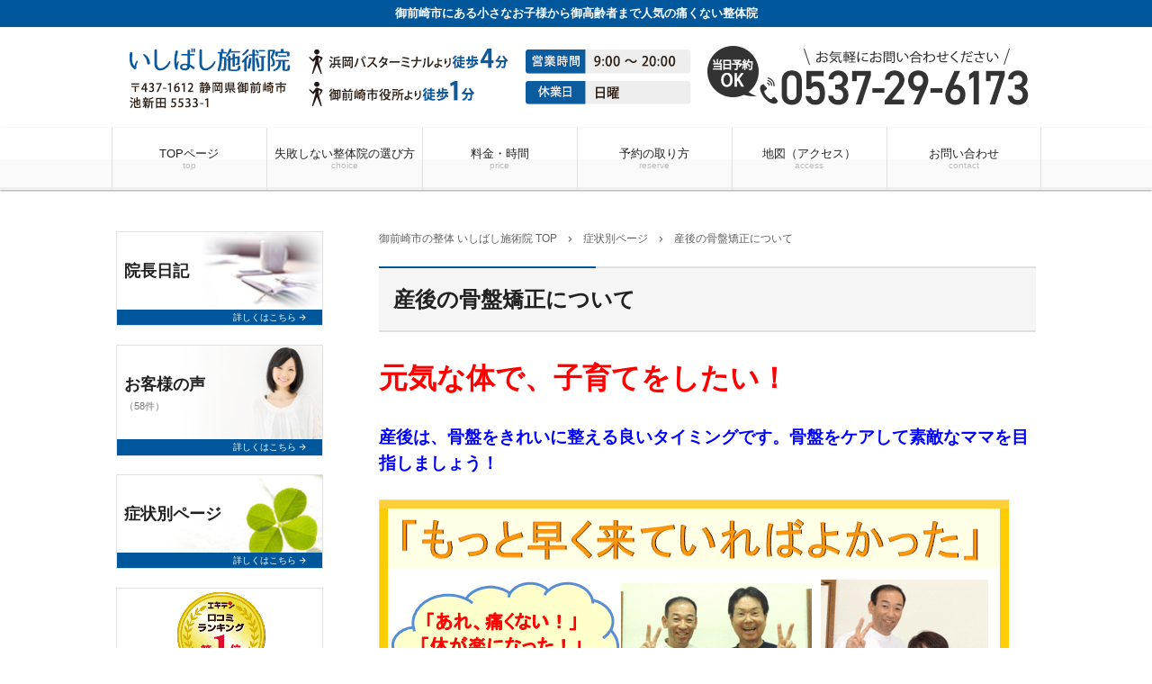

--- FILE ---
content_type: text/html; charset=UTF-8
request_url: https://yasasii-sejutu.com/case/case45/
body_size: 9418
content:
<!doctype html><html dir="ltr" lang="ja"><head>  <script async src="https://www.googletagmanager.com/gtag/js?id=UA-45094862-1"></script> <script async src="https://www.googletagmanager.com/gtag/js?id=G-9QKQ73L48K"></script> <script>window.dataLayer = window.dataLayer || [];
  function gtag(){dataLayer.push(arguments);}
  gtag('js', new Date());

  gtag('config', 'UA-45094862-1');
  gtag('config', 'G-9QKQ73L48K');</script> <meta charset="UTF-8"><meta http-equiv="X-UA-Compatible" content="IE=edge"><meta name="viewport" content="width=device-width, initial-scale=1.0"> <noscript><style>#bodyLoading {
	display: none;
}</style></noscript><link media="all" href="https://yasasii-sejutu.com/wpcms/wp-content/cache/autoptimize/css/autoptimize_8959b87ffcf3547ce6c5d49d58aa6355.css" rel="stylesheet"><link media="screen" href="https://yasasii-sejutu.com/wpcms/wp-content/cache/autoptimize/css/autoptimize_fa154d126f8aa7087e97193e608cfb1b.css" rel="stylesheet"><title>産後の骨盤矯正について | 御前崎市で整体をお探しなら信頼度NO1のいしばし施術院へ！</title><meta name="description" content="元気な体で、子育てをしたい！ 産後は、骨盤をきれいに整える良いタイミングです。骨盤をケアして素敵なママを目指し" /><meta name="robots" content="max-image-preview:large" /><link rel="canonical" href="https://yasasii-sejutu.com/case/case45/" /><meta name="generator" content="All in One SEO (AIOSEO) 4.6.1.1" /><meta name="google" content="nositelinkssearchbox" /> <script type="application/ld+json" class="aioseo-schema">{"@context":"https:\/\/schema.org","@graph":[{"@type":"BreadcrumbList","@id":"https:\/\/yasasii-sejutu.com\/case\/case45\/#breadcrumblist","itemListElement":[{"@type":"ListItem","@id":"https:\/\/yasasii-sejutu.com\/#listItem","position":1,"name":"\u5bb6","item":"https:\/\/yasasii-sejutu.com\/","nextItem":"https:\/\/yasasii-sejutu.com\/case\/case45\/#listItem"},{"@type":"ListItem","@id":"https:\/\/yasasii-sejutu.com\/case\/case45\/#listItem","position":2,"name":"\u7523\u5f8c\u306e\u9aa8\u76e4\u77ef\u6b63\u306b\u3064\u3044\u3066","previousItem":"https:\/\/yasasii-sejutu.com\/#listItem"}]},{"@type":"Organization","@id":"https:\/\/yasasii-sejutu.com\/#organization","name":"\u5fa1\u524d\u5d0e\u5e02\u3067\u6574\u4f53\u3092\u304a\u63a2\u3057\u306a\u3089\u4fe1\u983c\u5ea6NO1\u306e\u3044\u3057\u3070\u3057\u65bd\u8853\u9662\u3078\uff01","url":"https:\/\/yasasii-sejutu.com\/"},{"@type":"WebPage","@id":"https:\/\/yasasii-sejutu.com\/case\/case45\/#webpage","url":"https:\/\/yasasii-sejutu.com\/case\/case45\/","name":"\u7523\u5f8c\u306e\u9aa8\u76e4\u77ef\u6b63\u306b\u3064\u3044\u3066 | \u5fa1\u524d\u5d0e\u5e02\u3067\u6574\u4f53\u3092\u304a\u63a2\u3057\u306a\u3089\u4fe1\u983c\u5ea6NO1\u306e\u3044\u3057\u3070\u3057\u65bd\u8853\u9662\u3078\uff01","description":"\u5143\u6c17\u306a\u4f53\u3067\u3001\u5b50\u80b2\u3066\u3092\u3057\u305f\u3044\uff01 \u7523\u5f8c\u306f\u3001\u9aa8\u76e4\u3092\u304d\u308c\u3044\u306b\u6574\u3048\u308b\u826f\u3044\u30bf\u30a4\u30df\u30f3\u30b0\u3067\u3059\u3002\u9aa8\u76e4\u3092\u30b1\u30a2\u3057\u3066\u7d20\u6575\u306a\u30de\u30de\u3092\u76ee\u6307\u3057","inLanguage":"ja","isPartOf":{"@id":"https:\/\/yasasii-sejutu.com\/#website"},"breadcrumb":{"@id":"https:\/\/yasasii-sejutu.com\/case\/case45\/#breadcrumblist"},"datePublished":"2017-11-24T10:00:10+09:00","dateModified":"2021-10-28T09:53:41+09:00"},{"@type":"WebSite","@id":"https:\/\/yasasii-sejutu.com\/#website","url":"https:\/\/yasasii-sejutu.com\/","name":"\u5fa1\u524d\u5d0e\u5e02\u3067\u6574\u4f53\u3092\u304a\u63a2\u3057\u306a\u3089\u4fe1\u983c\u5ea6NO1\u306e\u3044\u3057\u3070\u3057\u65bd\u8853\u9662\u3078\uff01","description":"\u5fa1\u524d\u5d0e\u5e02\u306b\u3042\u308b\u5c0f\u3055\u306a\u304a\u5b50\u69d8\u304b\u3089\u5fa1\u9ad8\u9f62\u8005\u307e\u3067\u4eba\u6c17\u306e\u75db\u304f\u306a\u3044\u6574\u4f53\u9662","inLanguage":"ja","publisher":{"@id":"https:\/\/yasasii-sejutu.com\/#organization"}}]}</script>  <script type="text/javascript" src="https://yasasii-sejutu.com/wpcms/wp-includes/js/jquery/jquery.min.js?ver=3.7.1" id="jquery-core-js"></script> <link rel="https://api.w.org/" href="https://yasasii-sejutu.com/wp-json/" /><link rel='shortlink' href='https://yasasii-sejutu.com/?p=4179' /><link rel="alternate" type="application/json+oembed" href="https://yasasii-sejutu.com/wp-json/oembed/1.0/embed?url=https%3A%2F%2Fyasasii-sejutu.com%2Fcase%2Fcase45%2F" /><link rel="alternate" type="text/xml+oembed" href="https://yasasii-sejutu.com/wp-json/oembed/1.0/embed?url=https%3A%2F%2Fyasasii-sejutu.com%2Fcase%2Fcase45%2F&#038;format=xml" />  <script type="text/javascript">jQuery(function(){
  (function($){
    $('#header').find('a[href$="#main_map"]').attr('href','/access/');
  })(jQuery);
});</script>    <script type="application/ld+json">{
    "@context": "https://schema.org",
    "@type": "BreadcrumbList",
    "itemListElement": [
        {
            "@type": "ListItem",
            "position": 1,
            "item": {
                "@id": "https://yasasii-sejutu.com",
                "name": "TOPページ"
            }
        },
        {
            "@type": "ListItem",
            "position": 2,
            "item": {
                "@id": "https://yasasii-sejutu.com/case/",
                "name": "症状別ページ"
            }
        },
        {
            "@type": "ListItem",
            "position": 3,
            "item": {
                "@id": "https://yasasii-sejutu.com/case/case45/",
                "name": "産後の骨盤矯正について"
            }
        }
    ]
}</script> </head><body data-rsssl=1 class="case-template-default single single-case postid-4179 chrome osx blue webfont-none"><div id="bodyLoading" class="loader-wrap"><div class="loader">Loading...</div></div><header id="header" class="header" role="banner"><h1 class="header__h1">御前崎市にある小さなお子様から御高齢者まで人気の痛くない整体院</h1><p class="header__img"  style="background-color:#fff"><a href="tel:0537-29-6173"><img src="https://yasasii-sejutu.com/wpcms/wp-content/uploads/2021/01/sp_page_heade.png" alt="いしばし施術院"/></a></p><p class="header__img--lg"  style="background-color:#fff"><a href="https://yasasii-sejutu.com/"><img src="https://yasasii-sejutu.com/wpcms/wp-content/uploads/2017/12/pc_page_heade.png" alt="いしばし施術院"/></a></p><nav class="header__nav" id="header__nav" role="navigation"><div class="header__nav__item"> <input type="checkbox" id="header__nav__menu__input" class="header__nav__menu__input"> <label for="header__nav__menu__input" class="header__nav__menu__label"><span class="header__nav__menu__label__open"><i class="material-icons">menu</i><span class="header__nav__item__text">menu</span></span><span class="header__nav__menu__label__close__times"><i class="material-icons">close</i> menuを閉じる</span></label><div class="header__nav__menu" id="header__nav__menu"><div class="menu-%e3%82%b0%e3%83%ad%e3%83%bc%e3%83%90%e3%83%ab%e3%83%8a%e3%83%93-container"><ul class="header__nav__menu__list" id="header__nav__menu__list"><li id="menu-item-3747" class="menu-item menu-item-type-post_type menu-item-object-page menu-item-home"><a title="御前崎市のいしばし施術院 TOP" href="https://yasasii-sejutu.com/">TOPページ<small class="header__nav__menu__list__sub">top</small></a></li><li id="menu-item-4324" class="menu-item menu-item-type-post_type menu-item-object-page"><a href="https://yasasii-sejutu.com/howtochoose/">失敗しない整体院の選び方<small class="header__nav__menu__list__sub">choice</small></a></li><li id="menu-item-3749" class="menu-item menu-item-type-post_type menu-item-object-page"><a href="https://yasasii-sejutu.com/price/">料金・時間<small class="header__nav__menu__list__sub">price</small></a></li><li id="menu-item-4323" class="menu-item menu-item-type-post_type menu-item-object-page"><a href="https://yasasii-sejutu.com/reserve/">予約の取り方<small class="header__nav__menu__list__sub">reserve</small></a></li><li id="menu-item-3739" class="menu-item menu-item-type-post_type menu-item-object-page"><a href="https://yasasii-sejutu.com/access/">地図（アクセス）<small class="header__nav__menu__list__sub">access</small></a></li><li id="menu-item-3740" class="menu-item menu-item-type-post_type menu-item-object-page"><a href="https://yasasii-sejutu.com/contact/">お問い合わせ<small class="header__nav__menu__list__sub">contact</small></a></li></ul></div></div></div><div class="header__nav__item header__nav__item--sm"><a href="tel:0537-29-6173"><i class="material-icons">phone</i><span class="header__nav__item__text">電話する</span></a></div><div class="header__nav__item header__nav__item--sm"> <a  href="/contact/"><i class="material-icons">event_available</i><span class="header__nav__item__text">問い合わせ</span></a></div><div class="header__nav__item header__nav__item--sm"><a class="scroll__btn" href="#main_map"><i class="material-icons">map</i><span class="header__nav__item__text">アクセス</span></a></div></nav></header><div class="container custom_column_side_left" id="container"><main id="main" class="main" role="main"><div class="breadcrumbs"> <span property="itemListElement" typeof="ListItem"><a property="item" typeof="WebPage" title="御前崎市で整体をお探しなら信頼度NO1のいしばし施術院へ！へ移動" href="https://yasasii-sejutu.com" class="home"><span property="name">御前崎市の整体 いしばし施術院 TOP</span></a><meta property="position" content="1"></span><i class="material-icons">chevron_right</i><span property="itemListElement" typeof="ListItem"><a property="item" typeof="WebPage" title="症状別ページへ移動" href="https://yasasii-sejutu.com/case/" class="archive post-case-archive"><span property="name">症状別ページ</span></a><meta property="position" content="2"></span><i class="material-icons">chevron_right</i><span property="itemListElement" typeof="ListItem"><span property="name">産後の骨盤矯正について</span><meta property="position" content="3"></span></div><div class="main__heading"><h2 class="main__heading__title"> 産後の骨盤矯正について</h2></div><div id="post-4179" class="content-style blog-content post-4179 case type-case status-publish"><div class="blog-content__header"><div class="blog-content__info"></div></div><p><span style="font-family: 'ms pgothic', osaka, sans-serif; font-size: 24pt;"><span style="color: #ff0000;"><strong>元気な体で、子育てをしたい！</strong></span></span></p><p><span style="color: #0000ff;"><strong><span style="font-size: 14pt;">産後は、骨盤をきれいに整える良いタイミングです。</span><span style="font-size: 14pt;">骨盤をケアして素敵なママを目指しましょう！</span></strong></span></p><p><img fetchpriority="high" decoding="async" class="lazy lazy-hidden alignnone size-full wp-image-4685" src="//yasasii-sejutu.com/wpcms/wp-content/plugins/a3-lazy-load/assets/images/lazy_placeholder.gif" data-lazy-type="image" data-src="https://yasasii-sejutu.com/wpcms/wp-content/uploads/2017/12/a21.png" alt="" width="701" height="589" srcset="" data-srcset="https://yasasii-sejutu.com/wpcms/wp-content/uploads/2017/12/a21.png 701w, https://yasasii-sejutu.com/wpcms/wp-content/uploads/2017/12/a21-300x252.png 300w, https://yasasii-sejutu.com/wpcms/wp-content/uploads/2017/12/a21-200x168.png 200w" sizes="(max-width: 701px) 100vw, 701px" /><noscript><img fetchpriority="high" decoding="async" class="alignnone size-full wp-image-4685" src="https://yasasii-sejutu.com/wpcms/wp-content/uploads/2017/12/a21.png" alt="" width="701" height="589" srcset="https://yasasii-sejutu.com/wpcms/wp-content/uploads/2017/12/a21.png 701w, https://yasasii-sejutu.com/wpcms/wp-content/uploads/2017/12/a21-300x252.png 300w, https://yasasii-sejutu.com/wpcms/wp-content/uploads/2017/12/a21-200x168.png 200w" sizes="(max-width: 701px) 100vw, 701px" /></noscript></p><h3><span style="font-size: 14pt;">当院に産後の骨盤矯正で来院されるお客様に多い症状</span></h3><ul><li><strong><span style="font-size: 12pt;">出産後、腰痛がひどくなった。</span></strong></li><li><strong><span style="font-size: 12pt;">腰のくびれの位置が、左右で違う。</span></strong></li><li><strong><span style="font-size: 12pt;">赤ちゃんを抱っこすると背中が痛い。</span></strong></li><li><strong><span style="font-size: 12pt;">全身いろんなところに不快症状が出てきた。</span></strong></li><li><strong><span style="font-size: 12pt;">出産後、尾てい骨が痛い。</span></strong></li><li><strong><span style="font-size: 12pt;">体のバランスが変だと感じている。</span></strong></li></ul><div><span style="font-size: 12pt;">このような産後の不快症状を抱えているのであれば、当院にお任せください！</span></p><p><img decoding="async" class="lazy lazy-hidden mt-image-none" src="//yasasii-sejutu.com/wpcms/wp-content/plugins/a3-lazy-load/assets/images/lazy_placeholder.gif" data-lazy-type="image" data-src="https://yasasii-sejutu.com/pages/myimage438.png" alt="myimage438.png" width="600" height="115" /><noscript><img decoding="async" class="mt-image-none" src="https://yasasii-sejutu.com/pages/myimage438.png" alt="myimage438.png" width="600" height="115" /></noscript></p><h3><span style="font-size: 14pt;">その違いご存知ですか？</span></h3><div><span style="font-size: 12pt;">現在、いしばし施術院には静岡県内外から多くのお客様に御来院して頂いております。<br /> そして、数多くの「お客様の喜びの声」を頂いております。</p><p>しかし、この地域には、まだ痛みのせいでツライ思いをされていて、いろんな所に通っているのにもかかわらず、なかなか自分に合う所が見つからない方がたくさんいらっしゃいます。</p><p>私は、そのような方を一人でも多く救いたいという想いで施術をしています。</p><p>静岡県内および御前崎市周辺には多くの治療院があると思いますが、痛い所にシップ・電気・コルセット・マッサージしていて今まで良くなりましたか？</p><p>痛みやシビレなどの症状がある所ばかりに目を向けていても良くなりません。<br /> それでは、その場だけ何となく解れた気がするだけで終わってしまいます。</p><p>当院の方針は、<strong><span style="color: #000000;">「痛みが起きる原因をつきとめ改善し、再発しない身体を作っていく」</span></strong>ことです。その場しのぎのマッサージや整体ではありません。</p><p>この当院独自の施術法が数多くのお客様に評価を頂いており、それが当院の選ばれる理由だと思っています。</span></p></div><p><img decoding="async" class="lazy lazy-hidden mt-image-none" src="//yasasii-sejutu.com/wpcms/wp-content/plugins/a3-lazy-load/assets/images/lazy_placeholder.gif" data-lazy-type="image" data-src="https://yasasii-sejutu.com/pages/myimage319.png" alt="myimage319.png" width="600" height="129" /><noscript><img decoding="async" class="mt-image-none" src="https://yasasii-sejutu.com/pages/myimage319.png" alt="myimage319.png" width="600" height="129" /></noscript></p><table style="width: 100%; border-collapse: collapse; background-color: #287fb0; height: 419px;"><tbody><tr style="height: 41px;"><td style="width: 796px; height: 41px;"><span style="font-size: 14pt; color: #ffffff;">途中から体が軽くなるのが実感して、施術後はほぼ痛みも楽になりました。</span></td></tr><tr style="height: 423px;"><td style="width: 796px; height: 378px;"><img loading="lazy" decoding="async" class="lazy lazy-hidden alignnone size-thumbnail wp-image-4616" src="//yasasii-sejutu.com/wpcms/wp-content/plugins/a3-lazy-load/assets/images/lazy_placeholder.gif" data-lazy-type="image" data-src="https://yasasii-sejutu.com/wpcms/wp-content/uploads/2017/12/myimage427-150x150.png" alt="" width="150" height="150" /><noscript><img loading="lazy" decoding="async" class="alignnone size-thumbnail wp-image-4616" src="https://yasasii-sejutu.com/wpcms/wp-content/uploads/2017/12/myimage427-150x150.png" alt="" width="150" height="150" /></noscript><img loading="lazy" decoding="async" class="lazy lazy-hidden alignnone size-thumbnail wp-image-4207" src="//yasasii-sejutu.com/wpcms/wp-content/plugins/a3-lazy-load/assets/images/lazy_placeholder.gif" data-lazy-type="image" data-src="https://yasasii-sejutu.com/wpcms/wp-content/uploads/2021/01/myimage114-150x150.png" alt="" width="150" height="150" srcset="" data-srcset="https://yasasii-sejutu.com/wpcms/wp-content/uploads/2021/01/myimage114-150x150.png 150w, https://yasasii-sejutu.com/wpcms/wp-content/uploads/2021/01/myimage114-200x200.png 200w, https://yasasii-sejutu.com/wpcms/wp-content/uploads/2021/01/myimage114-400x400.png 400w" sizes="(max-width: 150px) 100vw, 150px" /><noscript><img loading="lazy" decoding="async" class="alignnone size-thumbnail wp-image-4207" src="https://yasasii-sejutu.com/wpcms/wp-content/uploads/2021/01/myimage114-150x150.png" alt="" width="150" height="150" srcset="https://yasasii-sejutu.com/wpcms/wp-content/uploads/2021/01/myimage114-150x150.png 150w, https://yasasii-sejutu.com/wpcms/wp-content/uploads/2021/01/myimage114-200x200.png 200w, https://yasasii-sejutu.com/wpcms/wp-content/uploads/2021/01/myimage114-400x400.png 400w" sizes="(max-width: 150px) 100vw, 150px" /></noscript><br /> <span style="font-size: 12pt;"><strong>Y.Oさん（35才・女性）</strong></span><br /> <span style="font-size: 12pt; color: #0000ff;">◆当院に来院された時、どのような症状がありましたか？</span></p><div><div id="pageBody"><div id="main"><article><article><div><span style="font-size: 12pt;">腰痛。肩こり。</span><br /> <span style="font-size: 12pt; color: #0000ff;">◆御感想</span></div></article></article></div><div><span style="font-size: 12pt;">職業、子育ての中で慢性的な腰痛や肩こりがあり、出産後７ヶ月たち 自分でも骨盤がゆがんでいるのがわかる程でした。</span></p><p><span style="font-size: 12pt;">初めて施術を受けてみて、今までやってきたマッサージとは異なり途中から体が軽くなるのが実感して、施術後はほぼ痛みも楽になりました。</span></p><p><span style="font-size: 12pt;">今後も生活自体は変わらないので、定期的にメンテナンスを受けて、子どもと思いっきり遊べるようになりたいと思ってます。</span></div></div></div><p><span style="color: #808080; font-size: 10pt;">※個人の感想であり、成果や成功を保証するものではありません</span></p></td></tr></tbody></table><article class="voiceBox"></article></div><p><strong>産後の不快症状を我慢していると、痛みの箇所があちこち増えていくこともありますので、無理をせずに早め早めに対処した方がよろしいかと思います。</strong></p><p><span style="font-size: 10pt;"><strong class="fz-up"><a class="custom-btn" href="https://yasasii-sejutu.com/kansou/">全てのお客様の声を見る→</a></strong></span></p><p><strong class="fz-up"><a class="custom-btn" href="https://yasasii-sejutu.com/">トップページを見る→</a></strong></p><div class="nav-links page-links page-links-previous-next"><a href="https://yasasii-sejutu.com/case/case44/" rel="prev"><i class="material-icons">arrow_back</i> 前の記事 - <strong>脊柱管狭窄症について</strong></a><a href="https://yasasii-sejutu.com/case/case47/" rel="next">次の記事 - <strong>肩こりについて</strong> <i class="material-icons">arrow_forward</i></a></div></div><aside id="close" class="close" role="complementary"><div class="close__info"><h3 class="close__info__title"><strong><i class="material-icons">info_outline</i>いしばし施術院</strong>のご案内</h3><div class="close__info__block"><div class="close__info__left"><dl class="close__info__dl"><dt class="close__info__dt">住所</dt><dd class="close__info__dd"> 〒437-1612<br /> 静岡県御前崎市池新田５５３３−１</dd><dt class="close__info__dt">電話番号</dt><dd class="close__info__dd close__info__tel"><a href="tel:0537-29-6173"><i class="material-icons">contact_phone</i>0537-29-6173</a></dd></dl><p class="close__info__btn"><a  class="custom-btn" href="/contact/"><i class="material-icons">event_available</i>ご予約は24時間受付中</a></p><dl class="close__info__dl"><dt class="close__info__dt"> 営業時間</dt><dd class="close__info__dd"> 9:00～20:00</dd><dt class="close__info__dt"> 休業日</dt><dd class="close__info__dd"> 日曜</dd></dl></div><div class="close__info__right" id="main_map"><dl class="close__info__dl"><dt class="close__info__dt">アクセス</dt><dd class="close__info__dd"> 御前崎市・浜岡バスターミナルより徒歩4分<br /> 御前崎市役所より徒歩1分</dd></dl><p class="close__info__map"> <iframe src="https://www.google.com/maps/embed?pb=!1m14!1m8!1m3!1d13130.63447416088!2d138.129808!3d34.6380663!3m2!1i1024!2i768!4f13.1!3m3!1m2!1s0x0%3A0x63a90dc3176dd3dd!2z44GE44GX44Gw44GX5pa96KGT6Zmi!5e0!3m2!1sja!2sjp!4v1607654832623!5m2!1sja!2sjp" width="600" height="450" frameborder="0" style="border:0;" allowfullscreen="" aria-hidden="false" tabindex="0"></iframe></p></div></div></div></aside></main><div class="side" id="side" role="complementary"><div id="bnr_widget-4" class="widget side__widget widget_bnr_widget"><ul class="widget_bnr_widget__list"><li> <a style="" class="bnrbg--c" href="https://yasasii-sejutu.com/diary/" > <span style="" class="bnrtitle">院長日記</span><span class="bnrbtn">詳しくはこちら</span> </a></li></ul></div><div id="bnr_widget-2" class="widget side__widget widget_bnr_widget"><ul class="widget_bnr_widget__list"><li> <a style="" class="bnrbg--a" href="https://yasasii-sejutu.com/kansou/" > <span style="" class="bnrtitle">お客様の声</span><span style="" class="bnrtext">（58件）</span><span class="bnrbtn">詳しくはこちら</span> </a></li></ul></div><div id="bnr_widget-3" class="widget side__widget widget_bnr_widget"><ul class="widget_bnr_widget__list"><li> <a style="" class="bnrbg--b" href="https://yasasii-sejutu.com/case/" > <span style="" class="bnrtitle">症状別ページ</span><span class="bnrbtn">詳しくはこちら</span> </a></li></ul></div><div id="widget_sp_image-2" class="widget side__widget widget_sp_image"><img width="123" height="176" class="lazy lazy-hidden attachment-full aligncenter" style="max-width: 100%;" src="//yasasii-sejutu.com/wpcms/wp-content/plugins/a3-lazy-load/assets/images/lazy_placeholder.gif" data-lazy-type="image" data-src="https://yasasii-sejutu.com/wpcms/wp-content/uploads/2017/12/myimage216.png" /><noscript><img width="123" height="176" class="attachment-full aligncenter" style="max-width: 100%;" src="https://yasasii-sejutu.com/wpcms/wp-content/uploads/2017/12/myimage216.png" /></noscript></div><div id="nav_menu-2" class="widget side__widget widget_nav_menu"><h3 class="widgettitle side__widgettitle">初めての方へ</h3><div class="menu-%e6%96%99%e9%87%91%e3%83%bb%e6%96%bd%e8%a1%93%e3%81%ab%e3%81%a4%e3%81%84%e3%81%a6-container"><ul id="menu-%e6%96%99%e9%87%91%e3%83%bb%e6%96%bd%e8%a1%93%e3%81%ab%e3%81%a4%e3%81%84%e3%81%a6" class="menu"><li id="menu-item-3742" class="menu-item menu-item-type-post_type menu-item-object-page menu-item-3742"><a href="https://yasasii-sejutu.com/price/">料金・時間</a></li><li id="menu-item-4326" class="menu-item menu-item-type-post_type menu-item-object-page menu-item-4326"><a href="https://yasasii-sejutu.com/howtochoose/">失敗しない整体院の選び方</a></li><li id="menu-item-4327" class="menu-item menu-item-type-post_type menu-item-object-page menu-item-4327"><a href="https://yasasii-sejutu.com/mochimono/">持ち物（整体施術を受ける時に必要な服装など）</a></li><li id="menu-item-3741" class="menu-item menu-item-type-post_type menu-item-object-page menu-item-3741"><a href="https://yasasii-sejutu.com/flow/">施術の流れ</a></li></ul></div></div><div id="nav_menu-3" class="widget side__widget widget_nav_menu"><h3 class="widgettitle side__widgettitle">当院について</h3><div class="menu-%e5%bd%93%e9%99%a2%e3%81%ab%e3%81%a4%e3%81%84%e3%81%a6-container"><ul id="menu-%e5%bd%93%e9%99%a2%e3%81%ab%e3%81%a4%e3%81%84%e3%81%a6" class="menu"><li id="menu-item-4328" class="menu-item menu-item-type-post_type menu-item-object-page menu-item-4328"><a href="https://yasasii-sejutu.com/faq/">よくある質問</a></li><li id="menu-item-3744" class="menu-item menu-item-type-post_type menu-item-object-page menu-item-3744"><a href="https://yasasii-sejutu.com/access/">地図（アクセス）</a></li><li id="menu-item-4329" class="menu-item menu-item-type-post_type menu-item-object-page menu-item-4329"><a href="https://yasasii-sejutu.com/reserve/">予約の取り方</a></li></ul></div></div><div id="custom_html-2" class="widget_text widget side__widget widget_custom_html"><h3 class="widgettitle side__widgettitle">LINEでのお問い合わせ</h3><div class="textwidget custom-html-widget"><p><a href="http://nav.cx/j3Flhb4" target="_blank" rel="nofollow noopener noreferrer"><img class="lazy lazy-hidden" src="//yasasii-sejutu.com/wpcms/wp-content/plugins/a3-lazy-load/assets/images/lazy_placeholder.gif" data-lazy-type="image" data-src="https://scdn.line-apps.com/n/line_add_friends/btn/ja.png" alt="友だち追加" height="36" border="0" /><noscript><img src="https://scdn.line-apps.com/n/line_add_friends/btn/ja.png" alt="友だち追加" height="36" border="0" /></noscript></a></p><p>「LINE」で予約だけでなくお悩みの相談も対応しています。</p></div></div><div id="info_widget-2" class="widget side__widget widget_info_widget"><h3 class="widgettitle side__widgettitle">店舗情報</h3><dl class="widget_info_widget__dl"><dt class="widget_info_widget__dt">店舗名</dt><dd class="widget_info_widget__dd">いしばし施術院</dd><dt class="widget_info_widget__dt">住所</dt><dd class="widget_info_widget__dd">〒437-1612<br /> 静岡県御前崎市池新田５５３３−１</dd><dt class="widget_info_widget__dt">電話番号</dt><dd class="widget_info_widget__dd widget_info_widget__tel"><a href="tel:0537-29-6173"><i class="material-icons">contact_phone</i>0537-29-6173</a></dd></dl><p class="widget_info_widget__btn"><a  class="custom-btn" href="/contact/"><i class="material-icons">event_available</i>ご予約は24時間受付中</a></p><dl class="widget_info_widget__dl"><dt class="widget_info_widget__dt">営業時間</dt><dd class="widget_info_widget__dd">9:00～20:00</dd><dt class="widget_info_widget__dt">休業日</dt><dd class="widget_info_widget__dd">日曜</dd><dt class="widget_info_widget__dt">アクセス</dt><dd class="widget_info_widget__dd">御前崎市・浜岡バスターミナルより徒歩4分<br /> 御前崎市役所より徒歩1分</dd></dl><p class="widget_info_widget__map"><iframe class="lazy lazy-hidden"  data-lazy-type="iframe" data-src="https://www.google.com/maps/embed?pb=!1m14!1m8!1m3!1d13130.63447416088!2d138.129808!3d34.6380663!3m2!1i1024!2i768!4f13.1!3m3!1m2!1s0x0%3A0x63a90dc3176dd3dd!2z44GE44GX44Gw44GX5pa96KGT6Zmi!5e0!3m2!1sja!2sjp!4v1607654832623!5m2!1sja!2sjp" width="600" height="450" frameborder="0" style="border:0;" allowfullscreen="" aria-hidden="false" tabindex="0"></iframe><noscript><iframe src="https://www.google.com/maps/embed?pb=!1m14!1m8!1m3!1d13130.63447416088!2d138.129808!3d34.6380663!3m2!1i1024!2i768!4f13.1!3m3!1m2!1s0x0%3A0x63a90dc3176dd3dd!2z44GE44GX44Gw44GX5pa96KGT6Zmi!5e0!3m2!1sja!2sjp!4v1607654832623!5m2!1sja!2sjp" width="600" height="450" frameborder="0" style="border:0;" allowfullscreen="" aria-hidden="false" tabindex="0"></iframe></noscript></p></div><div id="news_widget-2" class="widget side__widget widget_news_widget"><h3 class="widgettitle side__widgettitle">お知らせ</h3><div class="widget_news_widget__content"><div class="widget_news_widget__content__list"><p><i class="material-icons">query_builder</i>2025.12.24</p><p><span style="color: #ff0000;"><strong>12/31（水）～1/4（日）までお休みになります。</strong></span></p><p><span style="color: #ff0000;"><strong>よろしくお願いします。</strong></span></p></div></div></div></div></div><footer id="footer" class="footer" role="contentinfo"><div class="footer__contact"><h3 class="footer__contact__title">ご予約・お問い合わせ</h3><p class="footer__contact__tel"><a href="tel:0537-29-6173"><i class="material-icons">contact_phone</i>0537-29-6173</a></p><p> <a class="custom-btn footer__contact__btn" href="
 /contact/"> <i class="material-icons"> event_available </i> ご予約は24時間受付中 </a></p></div> <address class="footer__address"> いしばし施術院 / 〒437-1612
静岡県御前崎市池新田５５３３−１ / 御前崎市・浜岡バスターミナルより徒歩4分
御前崎市役所より徒歩1分 / <i class="material-icons">contact_phone</i> 0537-29-6173 </address><p class="footer__copyright"><small><i class="material-icons">copyright</i> 2026 <a href="https://yasasii-sejutu.com/">御前崎市の整体 いしばし施術院</a></small></p></footer><div id="custom2-footer-btn" class="bottom-btn-wrap"><a class="bottom-btn-01" href="tel:0537-29-6173"><img src="/wpcms/wp-content/uploads/2017/12/bnr_f_tel_s_blue.png" alt="タップで電話する" class="" /></a><a class="bottom-btn-02" href="http://nav.cx/j3Flhb4" target="_blank" rel="nofollow noopener"><img src="/wpcms/wp-content/uploads/2017/12/bnr_f_line_s_green.png" alt="LINE予約" class="" /></a></div> <script type="text/javascript" id="jquery-lazyloadxt-js-extra">var a3_lazyload_params = {"apply_images":"1","apply_videos":"1"};</script> <script type="text/javascript" id="jquery-lazyloadxt-extend-js-extra">var a3_lazyload_extend_params = {"edgeY":"0","horizontal_container_classnames":""};</script>  <script type="text/javascript">jQuery(function() {

			var images = jQuery('a').filter(function() {
				return /\.(jpe?g|png|gif|bmp|webp)$/i.test(jQuery(this).attr('href'))
			});

			var gallery = jQuery('.gallery-item a').filter(function() {
				return /\.(jpe?g|png|gif|bmp|webp)$/i.test(jQuery(this).attr('href'))
			});

			var inline = jQuery('a[href^="#"]:not([href="#"])');

							images.each(function() {
					var title = jQuery(this).children("img").attr("title");
					var caption = jQuery(this).children("img").attr("alt");
					jQuery(this).attr("data-fancybox", "").attr("title", title).attr('data-caption', caption);
				});
			
							gallery.each(function() {
					var galleryid = jQuery(this).parent().parent().parent().attr("id");
					var title = jQuery(this).children("img").attr("title");
					var caption = jQuery(this).children("img").attr("alt");
					jQuery(this).attr("data-fancybox", galleryid).attr("title", title).attr('data-caption', caption);
				});
			
			

			jQuery("[data-fancybox]").fancybox({
				'loop': false,
				'margin': [44, 0],
				'gutter': 50,
				'keyboard': true,
				'arrows': true,
				'infobar': false,
				'toolbar': true,
				'buttons': ["slideShow", "fullScreen", "thumbs", "close"],
				'idleTime': 4,
				'protect': false,
				'modal': false,
				'animationEffect': "zoom",
				'animationDuration': 350,
				'transitionEffect': "fade",
				'transitionDuration': 350,
											});

		});</script>  <script type="text/javascript">try {
    jQuery(document).ready(function () {
      var e = jQuery('a[href*=".jpg"]:not(.nolightbox,li.nolightbox>a), area[href*=".jpg"]:not(.nolightbox), a[href*=".jpeg"]:not(.nolightbox,li.nolightbox>a), area[href*=".jpeg"]:not(.nolightbox), a[href*=".png"]:not(.nolightbox,li.nolightbox>a), area[href*=".png"]:not(.nolightbox)');e.fancybox({loop: false,margin: [44,0],keyboard: false,arrows: false,infobar: false,toolbar: true,buttons: ['fullScreen','close'],protect:false,modal:false,animationEffect: 'zoom',transitionEffect: 'Disable',autoFocus: false,backFocus: false,trapFocus: false,fullScreen: { autoStart: false },touch: { vertical: false, momentum: false},slideShow: { autoStart: false, speed: 400},thumbs: { autoStart: false, momentum: false},lang : 'default',
	i18n : {
		'default' : {
			CLOSE       : 'Close',
			NEXT        : 'Next',
			PREV        : 'Previous',
			ERROR       : 'The requested content cannot be loaded. Please try again later.',
			PLAY_START  : 'Start slideshow',
			PLAY_STOP   : 'Pause slideshow',
			FULL_SCREEN : 'Full screen',
			THUMBS      : 'Thumbnails',
		    SHARE       : 'Share',
		},
	}});})
  } catch (e) {
    console.log('Error:' + e)
  }</script><script>(function(d, s, id) {
var js, fjs = d.getElementsByTagName(s)[0];
if (d.getElementById(id)) return;
js = d.createElement(s); js.id = id;
js.src = "//connect.facebook.net/ja_JP/sdk.js#xfbml=1&version=v2.0";
fjs.parentNode.insertBefore(js, fjs); js.async = true; //
}(document, 'script', 'facebook-jssdk'));</script> <script defer src="https://yasasii-sejutu.com/wpcms/wp-content/cache/autoptimize/js/autoptimize_2a181b36d0c0afa90589f3f9c6b0e83b.js"></script></body></html>

--- FILE ---
content_type: text/css
request_url: https://yasasii-sejutu.com/wpcms/wp-content/cache/autoptimize/css/autoptimize_8959b87ffcf3547ce6c5d49d58aa6355.css
body_size: 67185
content:
@charset "UTF-8";.wp-block-archives{box-sizing:border-box}.wp-block-archives-dropdown label{display:block}.wp-block-avatar{line-height:0}.wp-block-avatar,.wp-block-avatar img{box-sizing:border-box}.wp-block-avatar.aligncenter{text-align:center}.wp-block-audio{box-sizing:border-box}.wp-block-audio figcaption{margin-bottom:1em;margin-top:.5em}.wp-block-audio audio{min-width:300px;width:100%}.wp-block-button__link{box-sizing:border-box;cursor:pointer;display:inline-block;text-align:center;word-break:break-word}.wp-block-button__link.aligncenter{text-align:center}.wp-block-button__link.alignright{text-align:right}:where(.wp-block-button__link){border-radius:9999px;box-shadow:none;padding:calc(.667em + 2px) calc(1.333em + 2px);text-decoration:none}.wp-block-button[style*=text-decoration] .wp-block-button__link{text-decoration:inherit}.wp-block-buttons>.wp-block-button.has-custom-width{max-width:none}.wp-block-buttons>.wp-block-button.has-custom-width .wp-block-button__link{width:100%}.wp-block-buttons>.wp-block-button.has-custom-font-size .wp-block-button__link{font-size:inherit}.wp-block-buttons>.wp-block-button.wp-block-button__width-25{width:calc(25% - var(--wp--style--block-gap, .5em)*.75)}.wp-block-buttons>.wp-block-button.wp-block-button__width-50{width:calc(50% - var(--wp--style--block-gap, .5em)*.5)}.wp-block-buttons>.wp-block-button.wp-block-button__width-75{width:calc(75% - var(--wp--style--block-gap, .5em)*.25)}.wp-block-buttons>.wp-block-button.wp-block-button__width-100{flex-basis:100%;width:100%}.wp-block-buttons.is-vertical>.wp-block-button.wp-block-button__width-25{width:25%}.wp-block-buttons.is-vertical>.wp-block-button.wp-block-button__width-50{width:50%}.wp-block-buttons.is-vertical>.wp-block-button.wp-block-button__width-75{width:75%}.wp-block-button.is-style-squared,.wp-block-button__link.wp-block-button.is-style-squared{border-radius:0}.wp-block-button.no-border-radius,.wp-block-button__link.no-border-radius{border-radius:0!important}.wp-block-button .wp-block-button__link:where(.is-style-outline),.wp-block-button:where(.is-style-outline)>.wp-block-button__link{border:2px solid;padding:.667em 1.333em}.wp-block-button .wp-block-button__link:where(.is-style-outline):not(.has-text-color),.wp-block-button:where(.is-style-outline)>.wp-block-button__link:not(.has-text-color){color:currentColor}.wp-block-button .wp-block-button__link:where(.is-style-outline):not(.has-background),.wp-block-button:where(.is-style-outline)>.wp-block-button__link:not(.has-background){background-color:initial;background-image:none}.wp-block-button .wp-block-button__link:where(.has-border-color){border-width:initial}.wp-block-button .wp-block-button__link:where([style*=border-top-color]){border-top-width:medium}.wp-block-button .wp-block-button__link:where([style*=border-right-color]){border-right-width:medium}.wp-block-button .wp-block-button__link:where([style*=border-bottom-color]){border-bottom-width:medium}.wp-block-button .wp-block-button__link:where([style*=border-left-color]){border-left-width:medium}.wp-block-button .wp-block-button__link:where([style*=border-style]){border-width:initial}.wp-block-button .wp-block-button__link:where([style*=border-top-style]){border-top-width:medium}.wp-block-button .wp-block-button__link:where([style*=border-right-style]){border-right-width:medium}.wp-block-button .wp-block-button__link:where([style*=border-bottom-style]){border-bottom-width:medium}.wp-block-button .wp-block-button__link:where([style*=border-left-style]){border-left-width:medium}.wp-block-buttons.is-vertical{flex-direction:column}.wp-block-buttons.is-vertical>.wp-block-button:last-child{margin-bottom:0}.wp-block-buttons>.wp-block-button{display:inline-block;margin:0}.wp-block-buttons.is-content-justification-left{justify-content:flex-start}.wp-block-buttons.is-content-justification-left.is-vertical{align-items:flex-start}.wp-block-buttons.is-content-justification-center{justify-content:center}.wp-block-buttons.is-content-justification-center.is-vertical{align-items:center}.wp-block-buttons.is-content-justification-right{justify-content:flex-end}.wp-block-buttons.is-content-justification-right.is-vertical{align-items:flex-end}.wp-block-buttons.is-content-justification-space-between{justify-content:space-between}.wp-block-buttons.aligncenter{text-align:center}.wp-block-buttons:not(.is-content-justification-space-between,.is-content-justification-right,.is-content-justification-left,.is-content-justification-center) .wp-block-button.aligncenter{margin-left:auto;margin-right:auto;width:100%}.wp-block-buttons[style*=text-decoration] .wp-block-button,.wp-block-buttons[style*=text-decoration] .wp-block-button__link{text-decoration:inherit}.wp-block-buttons.has-custom-font-size .wp-block-button__link{font-size:inherit}.wp-block-button.aligncenter,.wp-block-calendar{text-align:center}.wp-block-calendar td,.wp-block-calendar th{border:1px solid;padding:.25em}.wp-block-calendar th{font-weight:400}.wp-block-calendar caption{background-color:inherit}.wp-block-calendar table{border-collapse:collapse;width:100%}.wp-block-calendar table:where(:not(.has-text-color)){color:#40464d}.wp-block-calendar table:where(:not(.has-text-color)) td,.wp-block-calendar table:where(:not(.has-text-color)) th{border-color:#ddd}.wp-block-calendar table.has-background th{background-color:inherit}.wp-block-calendar table.has-text-color th{color:inherit}:where(.wp-block-calendar table:not(.has-background) th){background:#ddd}.wp-block-categories{box-sizing:border-box}.wp-block-categories.alignleft{margin-right:2em}.wp-block-categories.alignright{margin-left:2em}.wp-block-categories.wp-block-categories-dropdown.aligncenter{text-align:center}.wp-block-code{box-sizing:border-box}.wp-block-code code{display:block;font-family:inherit;overflow-wrap:break-word;white-space:pre-wrap}.wp-block-columns{align-items:normal!important;box-sizing:border-box;display:flex;flex-wrap:wrap!important}@media (min-width:782px){.wp-block-columns{flex-wrap:nowrap!important}}.wp-block-columns.are-vertically-aligned-top{align-items:flex-start}.wp-block-columns.are-vertically-aligned-center{align-items:center}.wp-block-columns.are-vertically-aligned-bottom{align-items:flex-end}@media (max-width:781px){.wp-block-columns:not(.is-not-stacked-on-mobile)>.wp-block-column{flex-basis:100%!important}}@media (min-width:782px){.wp-block-columns:not(.is-not-stacked-on-mobile)>.wp-block-column{flex-basis:0;flex-grow:1}.wp-block-columns:not(.is-not-stacked-on-mobile)>.wp-block-column[style*=flex-basis]{flex-grow:0}}.wp-block-columns.is-not-stacked-on-mobile{flex-wrap:nowrap!important}.wp-block-columns.is-not-stacked-on-mobile>.wp-block-column{flex-basis:0;flex-grow:1}.wp-block-columns.is-not-stacked-on-mobile>.wp-block-column[style*=flex-basis]{flex-grow:0}:where(.wp-block-columns){margin-bottom:1.75em}:where(.wp-block-columns.has-background){padding:1.25em 2.375em}.wp-block-column{flex-grow:1;min-width:0;overflow-wrap:break-word;word-break:break-word}.wp-block-column.is-vertically-aligned-top{align-self:flex-start}.wp-block-column.is-vertically-aligned-center{align-self:center}.wp-block-column.is-vertically-aligned-bottom{align-self:flex-end}.wp-block-column.is-vertically-aligned-stretch{align-self:stretch}.wp-block-column.is-vertically-aligned-bottom,.wp-block-column.is-vertically-aligned-center,.wp-block-column.is-vertically-aligned-top{width:100%}.wp-block-post-comments{box-sizing:border-box}.wp-block-post-comments .alignleft{float:left}.wp-block-post-comments .alignright{float:right}.wp-block-post-comments .navigation:after{clear:both;content:"";display:table}.wp-block-post-comments .commentlist{clear:both;list-style:none;margin:0;padding:0}.wp-block-post-comments .commentlist .comment{min-height:2.25em;padding-left:3.25em}.wp-block-post-comments .commentlist .comment p{font-size:1em;line-height:1.8;margin:1em 0}.wp-block-post-comments .commentlist .children{list-style:none;margin:0;padding:0}.wp-block-post-comments .comment-author{line-height:1.5}.wp-block-post-comments .comment-author .avatar{border-radius:1.5em;display:block;float:left;height:2.5em;margin-right:.75em;margin-top:.5em;width:2.5em}.wp-block-post-comments .comment-author cite{font-style:normal}.wp-block-post-comments .comment-meta{font-size:.875em;line-height:1.5}.wp-block-post-comments .comment-meta b{font-weight:400}.wp-block-post-comments .comment-meta .comment-awaiting-moderation{display:block;margin-bottom:1em;margin-top:1em}.wp-block-post-comments .comment-body .commentmetadata{font-size:.875em}.wp-block-post-comments .comment-form-author label,.wp-block-post-comments .comment-form-comment label,.wp-block-post-comments .comment-form-email label,.wp-block-post-comments .comment-form-url label{display:block;margin-bottom:.25em}.wp-block-post-comments .comment-form input:not([type=submit]):not([type=checkbox]),.wp-block-post-comments .comment-form textarea{box-sizing:border-box;display:block;width:100%}.wp-block-post-comments .comment-form-cookies-consent{display:flex;gap:.25em}.wp-block-post-comments .comment-form-cookies-consent #wp-comment-cookies-consent{margin-top:.35em}.wp-block-post-comments .comment-reply-title{margin-bottom:0}.wp-block-post-comments .comment-reply-title :where(small){font-size:var(--wp--preset--font-size--medium,smaller);margin-left:.5em}.wp-block-post-comments .reply{font-size:.875em;margin-bottom:1.4em}.wp-block-post-comments input:not([type=submit]),.wp-block-post-comments textarea{border:1px solid #949494;font-family:inherit;font-size:1em}.wp-block-post-comments input:not([type=submit]):not([type=checkbox]),.wp-block-post-comments textarea{padding:calc(.667em + 2px)}:where(.wp-block-post-comments input[type=submit]){border:none}.wp-block-comments-pagination>.wp-block-comments-pagination-next,.wp-block-comments-pagination>.wp-block-comments-pagination-numbers,.wp-block-comments-pagination>.wp-block-comments-pagination-previous{margin-bottom:.5em;margin-right:.5em}.wp-block-comments-pagination>.wp-block-comments-pagination-next:last-child,.wp-block-comments-pagination>.wp-block-comments-pagination-numbers:last-child,.wp-block-comments-pagination>.wp-block-comments-pagination-previous:last-child{margin-right:0}.wp-block-comments-pagination .wp-block-comments-pagination-previous-arrow{display:inline-block;margin-right:1ch}.wp-block-comments-pagination .wp-block-comments-pagination-previous-arrow:not(.is-arrow-chevron){transform:scaleX(1)}.wp-block-comments-pagination .wp-block-comments-pagination-next-arrow{display:inline-block;margin-left:1ch}.wp-block-comments-pagination .wp-block-comments-pagination-next-arrow:not(.is-arrow-chevron){transform:scaleX(1)}.wp-block-comments-pagination.aligncenter{justify-content:center}.wp-block-comment-template{box-sizing:border-box;list-style:none;margin-bottom:0;max-width:100%;padding:0}.wp-block-comment-template li{clear:both}.wp-block-comment-template ol{list-style:none;margin-bottom:0;max-width:100%;padding-left:2rem}.wp-block-comment-template.alignleft{float:left}.wp-block-comment-template.aligncenter{margin-left:auto;margin-right:auto;width:-moz-fit-content;width:fit-content}.wp-block-comment-template.alignright{float:right}.wp-block-cover,.wp-block-cover-image{align-items:center;background-position:50%;box-sizing:border-box;display:flex;justify-content:center;min-height:430px;overflow:hidden;overflow:clip;padding:1em;position:relative}.wp-block-cover .has-background-dim:not([class*=-background-color]),.wp-block-cover-image .has-background-dim:not([class*=-background-color]),.wp-block-cover-image.has-background-dim:not([class*=-background-color]),.wp-block-cover.has-background-dim:not([class*=-background-color]){background-color:#000}.wp-block-cover .has-background-dim.has-background-gradient,.wp-block-cover-image .has-background-dim.has-background-gradient{background-color:initial}.wp-block-cover-image.has-background-dim:before,.wp-block-cover.has-background-dim:before{background-color:inherit;content:""}.wp-block-cover .wp-block-cover__background,.wp-block-cover .wp-block-cover__gradient-background,.wp-block-cover-image .wp-block-cover__background,.wp-block-cover-image .wp-block-cover__gradient-background,.wp-block-cover-image.has-background-dim:not(.has-background-gradient):before,.wp-block-cover.has-background-dim:not(.has-background-gradient):before{bottom:0;left:0;opacity:.5;position:absolute;right:0;top:0;z-index:1}.wp-block-cover-image.has-background-dim.has-background-dim-10 .wp-block-cover__background,.wp-block-cover-image.has-background-dim.has-background-dim-10 .wp-block-cover__gradient-background,.wp-block-cover-image.has-background-dim.has-background-dim-10:not(.has-background-gradient):before,.wp-block-cover.has-background-dim.has-background-dim-10 .wp-block-cover__background,.wp-block-cover.has-background-dim.has-background-dim-10 .wp-block-cover__gradient-background,.wp-block-cover.has-background-dim.has-background-dim-10:not(.has-background-gradient):before{opacity:.1}.wp-block-cover-image.has-background-dim.has-background-dim-20 .wp-block-cover__background,.wp-block-cover-image.has-background-dim.has-background-dim-20 .wp-block-cover__gradient-background,.wp-block-cover-image.has-background-dim.has-background-dim-20:not(.has-background-gradient):before,.wp-block-cover.has-background-dim.has-background-dim-20 .wp-block-cover__background,.wp-block-cover.has-background-dim.has-background-dim-20 .wp-block-cover__gradient-background,.wp-block-cover.has-background-dim.has-background-dim-20:not(.has-background-gradient):before{opacity:.2}.wp-block-cover-image.has-background-dim.has-background-dim-30 .wp-block-cover__background,.wp-block-cover-image.has-background-dim.has-background-dim-30 .wp-block-cover__gradient-background,.wp-block-cover-image.has-background-dim.has-background-dim-30:not(.has-background-gradient):before,.wp-block-cover.has-background-dim.has-background-dim-30 .wp-block-cover__background,.wp-block-cover.has-background-dim.has-background-dim-30 .wp-block-cover__gradient-background,.wp-block-cover.has-background-dim.has-background-dim-30:not(.has-background-gradient):before{opacity:.3}.wp-block-cover-image.has-background-dim.has-background-dim-40 .wp-block-cover__background,.wp-block-cover-image.has-background-dim.has-background-dim-40 .wp-block-cover__gradient-background,.wp-block-cover-image.has-background-dim.has-background-dim-40:not(.has-background-gradient):before,.wp-block-cover.has-background-dim.has-background-dim-40 .wp-block-cover__background,.wp-block-cover.has-background-dim.has-background-dim-40 .wp-block-cover__gradient-background,.wp-block-cover.has-background-dim.has-background-dim-40:not(.has-background-gradient):before{opacity:.4}.wp-block-cover-image.has-background-dim.has-background-dim-50 .wp-block-cover__background,.wp-block-cover-image.has-background-dim.has-background-dim-50 .wp-block-cover__gradient-background,.wp-block-cover-image.has-background-dim.has-background-dim-50:not(.has-background-gradient):before,.wp-block-cover.has-background-dim.has-background-dim-50 .wp-block-cover__background,.wp-block-cover.has-background-dim.has-background-dim-50 .wp-block-cover__gradient-background,.wp-block-cover.has-background-dim.has-background-dim-50:not(.has-background-gradient):before{opacity:.5}.wp-block-cover-image.has-background-dim.has-background-dim-60 .wp-block-cover__background,.wp-block-cover-image.has-background-dim.has-background-dim-60 .wp-block-cover__gradient-background,.wp-block-cover-image.has-background-dim.has-background-dim-60:not(.has-background-gradient):before,.wp-block-cover.has-background-dim.has-background-dim-60 .wp-block-cover__background,.wp-block-cover.has-background-dim.has-background-dim-60 .wp-block-cover__gradient-background,.wp-block-cover.has-background-dim.has-background-dim-60:not(.has-background-gradient):before{opacity:.6}.wp-block-cover-image.has-background-dim.has-background-dim-70 .wp-block-cover__background,.wp-block-cover-image.has-background-dim.has-background-dim-70 .wp-block-cover__gradient-background,.wp-block-cover-image.has-background-dim.has-background-dim-70:not(.has-background-gradient):before,.wp-block-cover.has-background-dim.has-background-dim-70 .wp-block-cover__background,.wp-block-cover.has-background-dim.has-background-dim-70 .wp-block-cover__gradient-background,.wp-block-cover.has-background-dim.has-background-dim-70:not(.has-background-gradient):before{opacity:.7}.wp-block-cover-image.has-background-dim.has-background-dim-80 .wp-block-cover__background,.wp-block-cover-image.has-background-dim.has-background-dim-80 .wp-block-cover__gradient-background,.wp-block-cover-image.has-background-dim.has-background-dim-80:not(.has-background-gradient):before,.wp-block-cover.has-background-dim.has-background-dim-80 .wp-block-cover__background,.wp-block-cover.has-background-dim.has-background-dim-80 .wp-block-cover__gradient-background,.wp-block-cover.has-background-dim.has-background-dim-80:not(.has-background-gradient):before{opacity:.8}.wp-block-cover-image.has-background-dim.has-background-dim-90 .wp-block-cover__background,.wp-block-cover-image.has-background-dim.has-background-dim-90 .wp-block-cover__gradient-background,.wp-block-cover-image.has-background-dim.has-background-dim-90:not(.has-background-gradient):before,.wp-block-cover.has-background-dim.has-background-dim-90 .wp-block-cover__background,.wp-block-cover.has-background-dim.has-background-dim-90 .wp-block-cover__gradient-background,.wp-block-cover.has-background-dim.has-background-dim-90:not(.has-background-gradient):before{opacity:.9}.wp-block-cover-image.has-background-dim.has-background-dim-100 .wp-block-cover__background,.wp-block-cover-image.has-background-dim.has-background-dim-100 .wp-block-cover__gradient-background,.wp-block-cover-image.has-background-dim.has-background-dim-100:not(.has-background-gradient):before,.wp-block-cover.has-background-dim.has-background-dim-100 .wp-block-cover__background,.wp-block-cover.has-background-dim.has-background-dim-100 .wp-block-cover__gradient-background,.wp-block-cover.has-background-dim.has-background-dim-100:not(.has-background-gradient):before{opacity:1}.wp-block-cover .wp-block-cover__background.has-background-dim.has-background-dim-0,.wp-block-cover .wp-block-cover__gradient-background.has-background-dim.has-background-dim-0,.wp-block-cover-image .wp-block-cover__background.has-background-dim.has-background-dim-0,.wp-block-cover-image .wp-block-cover__gradient-background.has-background-dim.has-background-dim-0{opacity:0}.wp-block-cover .wp-block-cover__background.has-background-dim.has-background-dim-10,.wp-block-cover .wp-block-cover__gradient-background.has-background-dim.has-background-dim-10,.wp-block-cover-image .wp-block-cover__background.has-background-dim.has-background-dim-10,.wp-block-cover-image .wp-block-cover__gradient-background.has-background-dim.has-background-dim-10{opacity:.1}.wp-block-cover .wp-block-cover__background.has-background-dim.has-background-dim-20,.wp-block-cover .wp-block-cover__gradient-background.has-background-dim.has-background-dim-20,.wp-block-cover-image .wp-block-cover__background.has-background-dim.has-background-dim-20,.wp-block-cover-image .wp-block-cover__gradient-background.has-background-dim.has-background-dim-20{opacity:.2}.wp-block-cover .wp-block-cover__background.has-background-dim.has-background-dim-30,.wp-block-cover .wp-block-cover__gradient-background.has-background-dim.has-background-dim-30,.wp-block-cover-image .wp-block-cover__background.has-background-dim.has-background-dim-30,.wp-block-cover-image .wp-block-cover__gradient-background.has-background-dim.has-background-dim-30{opacity:.3}.wp-block-cover .wp-block-cover__background.has-background-dim.has-background-dim-40,.wp-block-cover .wp-block-cover__gradient-background.has-background-dim.has-background-dim-40,.wp-block-cover-image .wp-block-cover__background.has-background-dim.has-background-dim-40,.wp-block-cover-image .wp-block-cover__gradient-background.has-background-dim.has-background-dim-40{opacity:.4}.wp-block-cover .wp-block-cover__background.has-background-dim.has-background-dim-50,.wp-block-cover .wp-block-cover__gradient-background.has-background-dim.has-background-dim-50,.wp-block-cover-image .wp-block-cover__background.has-background-dim.has-background-dim-50,.wp-block-cover-image .wp-block-cover__gradient-background.has-background-dim.has-background-dim-50{opacity:.5}.wp-block-cover .wp-block-cover__background.has-background-dim.has-background-dim-60,.wp-block-cover .wp-block-cover__gradient-background.has-background-dim.has-background-dim-60,.wp-block-cover-image .wp-block-cover__background.has-background-dim.has-background-dim-60,.wp-block-cover-image .wp-block-cover__gradient-background.has-background-dim.has-background-dim-60{opacity:.6}.wp-block-cover .wp-block-cover__background.has-background-dim.has-background-dim-70,.wp-block-cover .wp-block-cover__gradient-background.has-background-dim.has-background-dim-70,.wp-block-cover-image .wp-block-cover__background.has-background-dim.has-background-dim-70,.wp-block-cover-image .wp-block-cover__gradient-background.has-background-dim.has-background-dim-70{opacity:.7}.wp-block-cover .wp-block-cover__background.has-background-dim.has-background-dim-80,.wp-block-cover .wp-block-cover__gradient-background.has-background-dim.has-background-dim-80,.wp-block-cover-image .wp-block-cover__background.has-background-dim.has-background-dim-80,.wp-block-cover-image .wp-block-cover__gradient-background.has-background-dim.has-background-dim-80{opacity:.8}.wp-block-cover .wp-block-cover__background.has-background-dim.has-background-dim-90,.wp-block-cover .wp-block-cover__gradient-background.has-background-dim.has-background-dim-90,.wp-block-cover-image .wp-block-cover__background.has-background-dim.has-background-dim-90,.wp-block-cover-image .wp-block-cover__gradient-background.has-background-dim.has-background-dim-90{opacity:.9}.wp-block-cover .wp-block-cover__background.has-background-dim.has-background-dim-100,.wp-block-cover .wp-block-cover__gradient-background.has-background-dim.has-background-dim-100,.wp-block-cover-image .wp-block-cover__background.has-background-dim.has-background-dim-100,.wp-block-cover-image .wp-block-cover__gradient-background.has-background-dim.has-background-dim-100{opacity:1}.wp-block-cover-image.alignleft,.wp-block-cover-image.alignright,.wp-block-cover.alignleft,.wp-block-cover.alignright{max-width:420px;width:100%}.wp-block-cover-image:after,.wp-block-cover:after{content:"";display:block;font-size:0;min-height:inherit}@supports (position:sticky){.wp-block-cover-image:after,.wp-block-cover:after{content:none}}.wp-block-cover-image.aligncenter,.wp-block-cover-image.alignleft,.wp-block-cover-image.alignright,.wp-block-cover.aligncenter,.wp-block-cover.alignleft,.wp-block-cover.alignright{display:flex}.wp-block-cover .wp-block-cover__inner-container,.wp-block-cover-image .wp-block-cover__inner-container{color:inherit;width:100%;z-index:1}.wp-block-cover h1:where(:not(.has-text-color)),.wp-block-cover h2:where(:not(.has-text-color)),.wp-block-cover h3:where(:not(.has-text-color)),.wp-block-cover h4:where(:not(.has-text-color)),.wp-block-cover h5:where(:not(.has-text-color)),.wp-block-cover h6:where(:not(.has-text-color)),.wp-block-cover p:where(:not(.has-text-color)),.wp-block-cover-image h1:where(:not(.has-text-color)),.wp-block-cover-image h2:where(:not(.has-text-color)),.wp-block-cover-image h3:where(:not(.has-text-color)),.wp-block-cover-image h4:where(:not(.has-text-color)),.wp-block-cover-image h5:where(:not(.has-text-color)),.wp-block-cover-image h6:where(:not(.has-text-color)),.wp-block-cover-image p:where(:not(.has-text-color)){color:inherit}.wp-block-cover-image.is-position-top-left,.wp-block-cover.is-position-top-left{align-items:flex-start;justify-content:flex-start}.wp-block-cover-image.is-position-top-center,.wp-block-cover.is-position-top-center{align-items:flex-start;justify-content:center}.wp-block-cover-image.is-position-top-right,.wp-block-cover.is-position-top-right{align-items:flex-start;justify-content:flex-end}.wp-block-cover-image.is-position-center-left,.wp-block-cover.is-position-center-left{align-items:center;justify-content:flex-start}.wp-block-cover-image.is-position-center-center,.wp-block-cover.is-position-center-center{align-items:center;justify-content:center}.wp-block-cover-image.is-position-center-right,.wp-block-cover.is-position-center-right{align-items:center;justify-content:flex-end}.wp-block-cover-image.is-position-bottom-left,.wp-block-cover.is-position-bottom-left{align-items:flex-end;justify-content:flex-start}.wp-block-cover-image.is-position-bottom-center,.wp-block-cover.is-position-bottom-center{align-items:flex-end;justify-content:center}.wp-block-cover-image.is-position-bottom-right,.wp-block-cover.is-position-bottom-right{align-items:flex-end;justify-content:flex-end}.wp-block-cover-image.has-custom-content-position.has-custom-content-position .wp-block-cover__inner-container,.wp-block-cover.has-custom-content-position.has-custom-content-position .wp-block-cover__inner-container{margin:0}.wp-block-cover-image.has-custom-content-position.has-custom-content-position.is-position-bottom-left .wp-block-cover__inner-container,.wp-block-cover-image.has-custom-content-position.has-custom-content-position.is-position-bottom-right .wp-block-cover__inner-container,.wp-block-cover-image.has-custom-content-position.has-custom-content-position.is-position-center-left .wp-block-cover__inner-container,.wp-block-cover-image.has-custom-content-position.has-custom-content-position.is-position-center-right .wp-block-cover__inner-container,.wp-block-cover-image.has-custom-content-position.has-custom-content-position.is-position-top-left .wp-block-cover__inner-container,.wp-block-cover-image.has-custom-content-position.has-custom-content-position.is-position-top-right .wp-block-cover__inner-container,.wp-block-cover.has-custom-content-position.has-custom-content-position.is-position-bottom-left .wp-block-cover__inner-container,.wp-block-cover.has-custom-content-position.has-custom-content-position.is-position-bottom-right .wp-block-cover__inner-container,.wp-block-cover.has-custom-content-position.has-custom-content-position.is-position-center-left .wp-block-cover__inner-container,.wp-block-cover.has-custom-content-position.has-custom-content-position.is-position-center-right .wp-block-cover__inner-container,.wp-block-cover.has-custom-content-position.has-custom-content-position.is-position-top-left .wp-block-cover__inner-container,.wp-block-cover.has-custom-content-position.has-custom-content-position.is-position-top-right .wp-block-cover__inner-container{margin:0;width:auto}.wp-block-cover .wp-block-cover__image-background,.wp-block-cover video.wp-block-cover__video-background,.wp-block-cover-image .wp-block-cover__image-background,.wp-block-cover-image video.wp-block-cover__video-background{border:none;bottom:0;box-shadow:none;height:100%;left:0;margin:0;max-height:none;max-width:none;object-fit:cover;outline:none;padding:0;position:absolute;right:0;top:0;width:100%}.wp-block-cover-image.has-parallax,.wp-block-cover.has-parallax,.wp-block-cover__image-background.has-parallax,video.wp-block-cover__video-background.has-parallax{background-attachment:fixed;background-repeat:no-repeat;background-size:cover}@supports (-webkit-touch-callout:inherit){.wp-block-cover-image.has-parallax,.wp-block-cover.has-parallax,.wp-block-cover__image-background.has-parallax,video.wp-block-cover__video-background.has-parallax{background-attachment:scroll}}@media (prefers-reduced-motion:reduce){.wp-block-cover-image.has-parallax,.wp-block-cover.has-parallax,.wp-block-cover__image-background.has-parallax,video.wp-block-cover__video-background.has-parallax{background-attachment:scroll}}.wp-block-cover-image.is-repeated,.wp-block-cover.is-repeated,.wp-block-cover__image-background.is-repeated,video.wp-block-cover__video-background.is-repeated{background-repeat:repeat;background-size:auto}.wp-block-cover__image-background,.wp-block-cover__video-background{z-index:0}.wp-block-cover-image-text,.wp-block-cover-image-text a,.wp-block-cover-image-text a:active,.wp-block-cover-image-text a:focus,.wp-block-cover-image-text a:hover,.wp-block-cover-text,.wp-block-cover-text a,.wp-block-cover-text a:active,.wp-block-cover-text a:focus,.wp-block-cover-text a:hover,section.wp-block-cover-image h2,section.wp-block-cover-image h2 a,section.wp-block-cover-image h2 a:active,section.wp-block-cover-image h2 a:focus,section.wp-block-cover-image h2 a:hover{color:#fff}.wp-block-cover-image .wp-block-cover.has-left-content{justify-content:flex-start}.wp-block-cover-image .wp-block-cover.has-right-content{justify-content:flex-end}.wp-block-cover-image.has-left-content .wp-block-cover-image-text,.wp-block-cover.has-left-content .wp-block-cover-text,section.wp-block-cover-image.has-left-content>h2{margin-left:0;text-align:left}.wp-block-cover-image.has-right-content .wp-block-cover-image-text,.wp-block-cover.has-right-content .wp-block-cover-text,section.wp-block-cover-image.has-right-content>h2{margin-right:0;text-align:right}.wp-block-cover .wp-block-cover-text,.wp-block-cover-image .wp-block-cover-image-text,section.wp-block-cover-image>h2{font-size:2em;line-height:1.25;margin-bottom:0;max-width:840px;padding:.44em;text-align:center;z-index:1}:where(.wp-block-cover-image:not(.has-text-color)),:where(.wp-block-cover:not(.has-text-color)){color:#fff}:where(.wp-block-cover-image.is-light:not(.has-text-color)),:where(.wp-block-cover.is-light:not(.has-text-color)){color:#000}.wp-block-details{box-sizing:border-box;overflow:hidden}.wp-block-details summary{cursor:pointer}.wp-block-embed.alignleft,.wp-block-embed.alignright,.wp-block[data-align=left]>[data-type="core/embed"],.wp-block[data-align=right]>[data-type="core/embed"]{max-width:360px;width:100%}.wp-block-embed.alignleft .wp-block-embed__wrapper,.wp-block-embed.alignright .wp-block-embed__wrapper,.wp-block[data-align=left]>[data-type="core/embed"] .wp-block-embed__wrapper,.wp-block[data-align=right]>[data-type="core/embed"] .wp-block-embed__wrapper{min-width:280px}.wp-block-cover .wp-block-embed{min-height:240px;min-width:320px}.wp-block-embed{overflow-wrap:break-word}.wp-block-embed figcaption{margin-bottom:1em;margin-top:.5em}.wp-block-embed iframe{max-width:100%}.wp-block-embed__wrapper{position:relative}.wp-embed-responsive .wp-has-aspect-ratio .wp-block-embed__wrapper:before{content:"";display:block;padding-top:50%}.wp-embed-responsive .wp-has-aspect-ratio iframe{bottom:0;height:100%;left:0;position:absolute;right:0;top:0;width:100%}.wp-embed-responsive .wp-embed-aspect-21-9 .wp-block-embed__wrapper:before{padding-top:42.85%}.wp-embed-responsive .wp-embed-aspect-18-9 .wp-block-embed__wrapper:before{padding-top:50%}.wp-embed-responsive .wp-embed-aspect-16-9 .wp-block-embed__wrapper:before{padding-top:56.25%}.wp-embed-responsive .wp-embed-aspect-4-3 .wp-block-embed__wrapper:before{padding-top:75%}.wp-embed-responsive .wp-embed-aspect-1-1 .wp-block-embed__wrapper:before{padding-top:100%}.wp-embed-responsive .wp-embed-aspect-9-16 .wp-block-embed__wrapper:before{padding-top:177.77%}.wp-embed-responsive .wp-embed-aspect-1-2 .wp-block-embed__wrapper:before{padding-top:200%}.wp-block-file{box-sizing:border-box}.wp-block-file:not(.wp-element-button){font-size:.8em}.wp-block-file.aligncenter{text-align:center}.wp-block-file.alignright{text-align:right}.wp-block-file *+.wp-block-file__button{margin-left:.75em}:where(.wp-block-file){margin-bottom:1.5em}.wp-block-file__embed{margin-bottom:1em}:where(.wp-block-file__button){border-radius:2em;display:inline-block;padding:.5em 1em}:where(.wp-block-file__button):is(a):active,:where(.wp-block-file__button):is(a):focus,:where(.wp-block-file__button):is(a):hover,:where(.wp-block-file__button):is(a):visited{box-shadow:none;color:#fff;opacity:.85;text-decoration:none}.wp-block-form-input__label{display:flex;flex-direction:column;gap:.25em;margin-bottom:.5em;width:100%}.wp-block-form-input__label.is-label-inline{align-items:center;flex-direction:row;gap:.5em}.wp-block-form-input__label.is-label-inline .wp-block-form-input__label-content{margin-bottom:.5em}.wp-block-form-input__label:has(input[type=checkbox]){flex-direction:row-reverse;width:-moz-fit-content;width:fit-content}.wp-block-form-input__label-content{width:-moz-fit-content;width:fit-content}.wp-block-form-input__input{font-size:1em;margin-bottom:.5em;padding:0 .5em}.wp-block-form-input__input[type=date],.wp-block-form-input__input[type=datetime-local],.wp-block-form-input__input[type=datetime],.wp-block-form-input__input[type=email],.wp-block-form-input__input[type=month],.wp-block-form-input__input[type=number],.wp-block-form-input__input[type=password],.wp-block-form-input__input[type=search],.wp-block-form-input__input[type=tel],.wp-block-form-input__input[type=text],.wp-block-form-input__input[type=time],.wp-block-form-input__input[type=url],.wp-block-form-input__input[type=week]{border:1px solid;line-height:2;min-height:2em}textarea.wp-block-form-input__input{min-height:10em}.blocks-gallery-grid:not(.has-nested-images),.wp-block-gallery:not(.has-nested-images){display:flex;flex-wrap:wrap;list-style-type:none;margin:0;padding:0}.blocks-gallery-grid:not(.has-nested-images) .blocks-gallery-image,.blocks-gallery-grid:not(.has-nested-images) .blocks-gallery-item,.wp-block-gallery:not(.has-nested-images) .blocks-gallery-image,.wp-block-gallery:not(.has-nested-images) .blocks-gallery-item{display:flex;flex-direction:column;flex-grow:1;justify-content:center;margin:0 1em 1em 0;position:relative;width:calc(50% - 1em)}.blocks-gallery-grid:not(.has-nested-images) .blocks-gallery-image:nth-of-type(2n),.blocks-gallery-grid:not(.has-nested-images) .blocks-gallery-item:nth-of-type(2n),.wp-block-gallery:not(.has-nested-images) .blocks-gallery-image:nth-of-type(2n),.wp-block-gallery:not(.has-nested-images) .blocks-gallery-item:nth-of-type(2n){margin-right:0}.blocks-gallery-grid:not(.has-nested-images) .blocks-gallery-image figure,.blocks-gallery-grid:not(.has-nested-images) .blocks-gallery-item figure,.wp-block-gallery:not(.has-nested-images) .blocks-gallery-image figure,.wp-block-gallery:not(.has-nested-images) .blocks-gallery-item figure{align-items:flex-end;display:flex;height:100%;justify-content:flex-start;margin:0}.blocks-gallery-grid:not(.has-nested-images) .blocks-gallery-image img,.blocks-gallery-grid:not(.has-nested-images) .blocks-gallery-item img,.wp-block-gallery:not(.has-nested-images) .blocks-gallery-image img,.wp-block-gallery:not(.has-nested-images) .blocks-gallery-item img{display:block;height:auto;max-width:100%;width:auto}.blocks-gallery-grid:not(.has-nested-images) .blocks-gallery-image figcaption,.blocks-gallery-grid:not(.has-nested-images) .blocks-gallery-item figcaption,.wp-block-gallery:not(.has-nested-images) .blocks-gallery-image figcaption,.wp-block-gallery:not(.has-nested-images) .blocks-gallery-item figcaption{background:linear-gradient(0deg,#000000b3,#0000004d 70%,#0000);bottom:0;box-sizing:border-box;color:#fff;font-size:.8em;margin:0;max-height:100%;overflow:auto;padding:3em .77em .7em;position:absolute;text-align:center;width:100%;z-index:2}.blocks-gallery-grid:not(.has-nested-images) .blocks-gallery-image figcaption img,.blocks-gallery-grid:not(.has-nested-images) .blocks-gallery-item figcaption img,.wp-block-gallery:not(.has-nested-images) .blocks-gallery-image figcaption img,.wp-block-gallery:not(.has-nested-images) .blocks-gallery-item figcaption img{display:inline}.blocks-gallery-grid:not(.has-nested-images) figcaption,.wp-block-gallery:not(.has-nested-images) figcaption{flex-grow:1}.blocks-gallery-grid:not(.has-nested-images).is-cropped .blocks-gallery-image a,.blocks-gallery-grid:not(.has-nested-images).is-cropped .blocks-gallery-image img,.blocks-gallery-grid:not(.has-nested-images).is-cropped .blocks-gallery-item a,.blocks-gallery-grid:not(.has-nested-images).is-cropped .blocks-gallery-item img,.wp-block-gallery:not(.has-nested-images).is-cropped .blocks-gallery-image a,.wp-block-gallery:not(.has-nested-images).is-cropped .blocks-gallery-image img,.wp-block-gallery:not(.has-nested-images).is-cropped .blocks-gallery-item a,.wp-block-gallery:not(.has-nested-images).is-cropped .blocks-gallery-item img{flex:1;height:100%;object-fit:cover;width:100%}.blocks-gallery-grid:not(.has-nested-images).columns-1 .blocks-gallery-image,.blocks-gallery-grid:not(.has-nested-images).columns-1 .blocks-gallery-item,.wp-block-gallery:not(.has-nested-images).columns-1 .blocks-gallery-image,.wp-block-gallery:not(.has-nested-images).columns-1 .blocks-gallery-item{margin-right:0;width:100%}@media (min-width:600px){.blocks-gallery-grid:not(.has-nested-images).columns-3 .blocks-gallery-image,.blocks-gallery-grid:not(.has-nested-images).columns-3 .blocks-gallery-item,.wp-block-gallery:not(.has-nested-images).columns-3 .blocks-gallery-image,.wp-block-gallery:not(.has-nested-images).columns-3 .blocks-gallery-item{margin-right:1em;width:calc(33.33333% - .66667em)}.blocks-gallery-grid:not(.has-nested-images).columns-4 .blocks-gallery-image,.blocks-gallery-grid:not(.has-nested-images).columns-4 .blocks-gallery-item,.wp-block-gallery:not(.has-nested-images).columns-4 .blocks-gallery-image,.wp-block-gallery:not(.has-nested-images).columns-4 .blocks-gallery-item{margin-right:1em;width:calc(25% - .75em)}.blocks-gallery-grid:not(.has-nested-images).columns-5 .blocks-gallery-image,.blocks-gallery-grid:not(.has-nested-images).columns-5 .blocks-gallery-item,.wp-block-gallery:not(.has-nested-images).columns-5 .blocks-gallery-image,.wp-block-gallery:not(.has-nested-images).columns-5 .blocks-gallery-item{margin-right:1em;width:calc(20% - .8em)}.blocks-gallery-grid:not(.has-nested-images).columns-6 .blocks-gallery-image,.blocks-gallery-grid:not(.has-nested-images).columns-6 .blocks-gallery-item,.wp-block-gallery:not(.has-nested-images).columns-6 .blocks-gallery-image,.wp-block-gallery:not(.has-nested-images).columns-6 .blocks-gallery-item{margin-right:1em;width:calc(16.66667% - .83333em)}.blocks-gallery-grid:not(.has-nested-images).columns-7 .blocks-gallery-image,.blocks-gallery-grid:not(.has-nested-images).columns-7 .blocks-gallery-item,.wp-block-gallery:not(.has-nested-images).columns-7 .blocks-gallery-image,.wp-block-gallery:not(.has-nested-images).columns-7 .blocks-gallery-item{margin-right:1em;width:calc(14.28571% - .85714em)}.blocks-gallery-grid:not(.has-nested-images).columns-8 .blocks-gallery-image,.blocks-gallery-grid:not(.has-nested-images).columns-8 .blocks-gallery-item,.wp-block-gallery:not(.has-nested-images).columns-8 .blocks-gallery-image,.wp-block-gallery:not(.has-nested-images).columns-8 .blocks-gallery-item{margin-right:1em;width:calc(12.5% - .875em)}.blocks-gallery-grid:not(.has-nested-images).columns-1 .blocks-gallery-image:nth-of-type(1n),.blocks-gallery-grid:not(.has-nested-images).columns-1 .blocks-gallery-item:nth-of-type(1n),.blocks-gallery-grid:not(.has-nested-images).columns-2 .blocks-gallery-image:nth-of-type(2n),.blocks-gallery-grid:not(.has-nested-images).columns-2 .blocks-gallery-item:nth-of-type(2n),.blocks-gallery-grid:not(.has-nested-images).columns-3 .blocks-gallery-image:nth-of-type(3n),.blocks-gallery-grid:not(.has-nested-images).columns-3 .blocks-gallery-item:nth-of-type(3n),.blocks-gallery-grid:not(.has-nested-images).columns-4 .blocks-gallery-image:nth-of-type(4n),.blocks-gallery-grid:not(.has-nested-images).columns-4 .blocks-gallery-item:nth-of-type(4n),.blocks-gallery-grid:not(.has-nested-images).columns-5 .blocks-gallery-image:nth-of-type(5n),.blocks-gallery-grid:not(.has-nested-images).columns-5 .blocks-gallery-item:nth-of-type(5n),.blocks-gallery-grid:not(.has-nested-images).columns-6 .blocks-gallery-image:nth-of-type(6n),.blocks-gallery-grid:not(.has-nested-images).columns-6 .blocks-gallery-item:nth-of-type(6n),.blocks-gallery-grid:not(.has-nested-images).columns-7 .blocks-gallery-image:nth-of-type(7n),.blocks-gallery-grid:not(.has-nested-images).columns-7 .blocks-gallery-item:nth-of-type(7n),.blocks-gallery-grid:not(.has-nested-images).columns-8 .blocks-gallery-image:nth-of-type(8n),.blocks-gallery-grid:not(.has-nested-images).columns-8 .blocks-gallery-item:nth-of-type(8n),.wp-block-gallery:not(.has-nested-images).columns-1 .blocks-gallery-image:nth-of-type(1n),.wp-block-gallery:not(.has-nested-images).columns-1 .blocks-gallery-item:nth-of-type(1n),.wp-block-gallery:not(.has-nested-images).columns-2 .blocks-gallery-image:nth-of-type(2n),.wp-block-gallery:not(.has-nested-images).columns-2 .blocks-gallery-item:nth-of-type(2n),.wp-block-gallery:not(.has-nested-images).columns-3 .blocks-gallery-image:nth-of-type(3n),.wp-block-gallery:not(.has-nested-images).columns-3 .blocks-gallery-item:nth-of-type(3n),.wp-block-gallery:not(.has-nested-images).columns-4 .blocks-gallery-image:nth-of-type(4n),.wp-block-gallery:not(.has-nested-images).columns-4 .blocks-gallery-item:nth-of-type(4n),.wp-block-gallery:not(.has-nested-images).columns-5 .blocks-gallery-image:nth-of-type(5n),.wp-block-gallery:not(.has-nested-images).columns-5 .blocks-gallery-item:nth-of-type(5n),.wp-block-gallery:not(.has-nested-images).columns-6 .blocks-gallery-image:nth-of-type(6n),.wp-block-gallery:not(.has-nested-images).columns-6 .blocks-gallery-item:nth-of-type(6n),.wp-block-gallery:not(.has-nested-images).columns-7 .blocks-gallery-image:nth-of-type(7n),.wp-block-gallery:not(.has-nested-images).columns-7 .blocks-gallery-item:nth-of-type(7n),.wp-block-gallery:not(.has-nested-images).columns-8 .blocks-gallery-image:nth-of-type(8n),.wp-block-gallery:not(.has-nested-images).columns-8 .blocks-gallery-item:nth-of-type(8n){margin-right:0}}.blocks-gallery-grid:not(.has-nested-images) .blocks-gallery-image:last-child,.blocks-gallery-grid:not(.has-nested-images) .blocks-gallery-item:last-child,.wp-block-gallery:not(.has-nested-images) .blocks-gallery-image:last-child,.wp-block-gallery:not(.has-nested-images) .blocks-gallery-item:last-child{margin-right:0}.blocks-gallery-grid:not(.has-nested-images).alignleft,.blocks-gallery-grid:not(.has-nested-images).alignright,.wp-block-gallery:not(.has-nested-images).alignleft,.wp-block-gallery:not(.has-nested-images).alignright{max-width:420px;width:100%}.blocks-gallery-grid:not(.has-nested-images).aligncenter .blocks-gallery-item figure,.wp-block-gallery:not(.has-nested-images).aligncenter .blocks-gallery-item figure{justify-content:center}.wp-block-gallery:not(.is-cropped) .blocks-gallery-item{align-self:flex-start}figure.wp-block-gallery.has-nested-images{align-items:normal}.wp-block-gallery.has-nested-images figure.wp-block-image:not(#individual-image){margin:0;width:calc(50% - var(--wp--style--unstable-gallery-gap, 16px)/2)}.wp-block-gallery.has-nested-images figure.wp-block-image{box-sizing:border-box;display:flex;flex-direction:column;flex-grow:1;justify-content:center;max-width:100%;position:relative}.wp-block-gallery.has-nested-images figure.wp-block-image>a,.wp-block-gallery.has-nested-images figure.wp-block-image>div{flex-direction:column;flex-grow:1;margin:0}.wp-block-gallery.has-nested-images figure.wp-block-image img{display:block;height:auto;max-width:100%!important;width:auto}.wp-block-gallery.has-nested-images figure.wp-block-image figcaption{background:linear-gradient(0deg,#000000b3,#0000004d 70%,#0000);bottom:0;box-sizing:border-box;color:#fff;font-size:13px;left:0;margin-bottom:0;max-height:60%;overflow:auto;padding:0 8px 8px;position:absolute;scrollbar-color:#0000 #0000;scrollbar-gutter:stable both-edges;scrollbar-width:thin;text-align:center;width:100%;will-change:transform}.wp-block-gallery.has-nested-images figure.wp-block-image figcaption::-webkit-scrollbar{height:12px;width:12px}.wp-block-gallery.has-nested-images figure.wp-block-image figcaption::-webkit-scrollbar-track{background-color:initial}.wp-block-gallery.has-nested-images figure.wp-block-image figcaption::-webkit-scrollbar-thumb{background-clip:padding-box;background-color:initial;border:3px solid #0000;border-radius:8px}.wp-block-gallery.has-nested-images figure.wp-block-image figcaption:focus-within::-webkit-scrollbar-thumb,.wp-block-gallery.has-nested-images figure.wp-block-image figcaption:focus::-webkit-scrollbar-thumb,.wp-block-gallery.has-nested-images figure.wp-block-image figcaption:hover::-webkit-scrollbar-thumb{background-color:#fffc}.wp-block-gallery.has-nested-images figure.wp-block-image figcaption:focus,.wp-block-gallery.has-nested-images figure.wp-block-image figcaption:focus-within,.wp-block-gallery.has-nested-images figure.wp-block-image figcaption:hover{scrollbar-color:#fffc #0000}@media (hover:none){.wp-block-gallery.has-nested-images figure.wp-block-image figcaption{scrollbar-color:#fffc #0000}}.wp-block-gallery.has-nested-images figure.wp-block-image figcaption img{display:inline}.wp-block-gallery.has-nested-images figure.wp-block-image figcaption a{color:inherit}.wp-block-gallery.has-nested-images figure.wp-block-image.has-custom-border img{box-sizing:border-box}.wp-block-gallery.has-nested-images figure.wp-block-image.has-custom-border>a,.wp-block-gallery.has-nested-images figure.wp-block-image.has-custom-border>div,.wp-block-gallery.has-nested-images figure.wp-block-image.is-style-rounded>a,.wp-block-gallery.has-nested-images figure.wp-block-image.is-style-rounded>div{flex:1 1 auto}.wp-block-gallery.has-nested-images figure.wp-block-image.has-custom-border figcaption,.wp-block-gallery.has-nested-images figure.wp-block-image.is-style-rounded figcaption{background:none;color:inherit;flex:initial;margin:0;padding:10px 10px 9px;position:relative}.wp-block-gallery.has-nested-images figcaption{flex-basis:100%;flex-grow:1;text-align:center}.wp-block-gallery.has-nested-images:not(.is-cropped) figure.wp-block-image:not(#individual-image){margin-bottom:auto;margin-top:0}.wp-block-gallery.has-nested-images.is-cropped figure.wp-block-image:not(#individual-image){align-self:inherit}.wp-block-gallery.has-nested-images.is-cropped figure.wp-block-image:not(#individual-image)>a,.wp-block-gallery.has-nested-images.is-cropped figure.wp-block-image:not(#individual-image)>div:not(.components-drop-zone){display:flex}.wp-block-gallery.has-nested-images.is-cropped figure.wp-block-image:not(#individual-image) a,.wp-block-gallery.has-nested-images.is-cropped figure.wp-block-image:not(#individual-image) img{flex:1 0 0%;height:100%;object-fit:cover;width:100%}.wp-block-gallery.has-nested-images.columns-1 figure.wp-block-image:not(#individual-image){width:100%}@media (min-width:600px){.wp-block-gallery.has-nested-images.columns-3 figure.wp-block-image:not(#individual-image){width:calc(33.33333% - var(--wp--style--unstable-gallery-gap, 16px)*.66667)}.wp-block-gallery.has-nested-images.columns-4 figure.wp-block-image:not(#individual-image){width:calc(25% - var(--wp--style--unstable-gallery-gap, 16px)*.75)}.wp-block-gallery.has-nested-images.columns-5 figure.wp-block-image:not(#individual-image){width:calc(20% - var(--wp--style--unstable-gallery-gap, 16px)*.8)}.wp-block-gallery.has-nested-images.columns-6 figure.wp-block-image:not(#individual-image){width:calc(16.66667% - var(--wp--style--unstable-gallery-gap, 16px)*.83333)}.wp-block-gallery.has-nested-images.columns-7 figure.wp-block-image:not(#individual-image){width:calc(14.28571% - var(--wp--style--unstable-gallery-gap, 16px)*.85714)}.wp-block-gallery.has-nested-images.columns-8 figure.wp-block-image:not(#individual-image){width:calc(12.5% - var(--wp--style--unstable-gallery-gap, 16px)*.875)}.wp-block-gallery.has-nested-images.columns-default figure.wp-block-image:not(#individual-image){width:calc(33.33% - var(--wp--style--unstable-gallery-gap, 16px)*.66667)}.wp-block-gallery.has-nested-images.columns-default figure.wp-block-image:not(#individual-image):first-child:nth-last-child(2),.wp-block-gallery.has-nested-images.columns-default figure.wp-block-image:not(#individual-image):first-child:nth-last-child(2)~figure.wp-block-image:not(#individual-image){width:calc(50% - var(--wp--style--unstable-gallery-gap, 16px)*.5)}.wp-block-gallery.has-nested-images.columns-default figure.wp-block-image:not(#individual-image):first-child:last-child{width:100%}}.wp-block-gallery.has-nested-images.alignleft,.wp-block-gallery.has-nested-images.alignright{max-width:420px;width:100%}.wp-block-gallery.has-nested-images.aligncenter{justify-content:center}.wp-block-group{box-sizing:border-box}h1.has-background,h2.has-background,h3.has-background,h4.has-background,h5.has-background,h6.has-background{padding:1.25em 2.375em}h1.has-text-align-left[style*=writing-mode]:where([style*=vertical-lr]),h1.has-text-align-right[style*=writing-mode]:where([style*=vertical-rl]),h2.has-text-align-left[style*=writing-mode]:where([style*=vertical-lr]),h2.has-text-align-right[style*=writing-mode]:where([style*=vertical-rl]),h3.has-text-align-left[style*=writing-mode]:where([style*=vertical-lr]),h3.has-text-align-right[style*=writing-mode]:where([style*=vertical-rl]),h4.has-text-align-left[style*=writing-mode]:where([style*=vertical-lr]),h4.has-text-align-right[style*=writing-mode]:where([style*=vertical-rl]),h5.has-text-align-left[style*=writing-mode]:where([style*=vertical-lr]),h5.has-text-align-right[style*=writing-mode]:where([style*=vertical-rl]),h6.has-text-align-left[style*=writing-mode]:where([style*=vertical-lr]),h6.has-text-align-right[style*=writing-mode]:where([style*=vertical-rl]){rotate:180deg}.wp-block-image img{box-sizing:border-box;height:auto;max-width:100%;vertical-align:bottom}.wp-block-image[style*=border-radius] img,.wp-block-image[style*=border-radius]>a{border-radius:inherit}.wp-block-image.has-custom-border img{box-sizing:border-box}.wp-block-image.aligncenter{text-align:center}.wp-block-image.alignfull img,.wp-block-image.alignwide img{height:auto;width:100%}.wp-block-image .aligncenter,.wp-block-image .alignleft,.wp-block-image .alignright,.wp-block-image.aligncenter,.wp-block-image.alignleft,.wp-block-image.alignright{display:table}.wp-block-image .aligncenter>figcaption,.wp-block-image .alignleft>figcaption,.wp-block-image .alignright>figcaption,.wp-block-image.aligncenter>figcaption,.wp-block-image.alignleft>figcaption,.wp-block-image.alignright>figcaption{caption-side:bottom;display:table-caption}.wp-block-image .alignleft{float:left;margin:.5em 1em .5em 0}.wp-block-image .alignright{float:right;margin:.5em 0 .5em 1em}.wp-block-image .aligncenter{margin-left:auto;margin-right:auto}.wp-block-image figcaption{margin-bottom:1em;margin-top:.5em}.wp-block-image .is-style-rounded img,.wp-block-image.is-style-circle-mask img,.wp-block-image.is-style-rounded img{border-radius:9999px}@supports ((-webkit-mask-image:none) or (mask-image:none)) or (-webkit-mask-image:none){.wp-block-image.is-style-circle-mask img{border-radius:0;-webkit-mask-image:url('data:image/svg+xml;utf8,<svg viewBox="0 0 100 100" xmlns="http://www.w3.org/2000/svg"><circle cx="50" cy="50" r="50"/></svg>');mask-image:url('data:image/svg+xml;utf8,<svg viewBox="0 0 100 100" xmlns="http://www.w3.org/2000/svg"><circle cx="50" cy="50" r="50"/></svg>');mask-mode:alpha;-webkit-mask-position:center;mask-position:center;-webkit-mask-repeat:no-repeat;mask-repeat:no-repeat;-webkit-mask-size:contain;mask-size:contain}}.wp-block-image :where(.has-border-color){border-style:solid}.wp-block-image :where([style*=border-top-color]){border-top-style:solid}.wp-block-image :where([style*=border-right-color]){border-right-style:solid}.wp-block-image :where([style*=border-bottom-color]){border-bottom-style:solid}.wp-block-image :where([style*=border-left-color]){border-left-style:solid}.wp-block-image :where([style*=border-width]){border-style:solid}.wp-block-image :where([style*=border-top-width]){border-top-style:solid}.wp-block-image :where([style*=border-right-width]){border-right-style:solid}.wp-block-image :where([style*=border-bottom-width]){border-bottom-style:solid}.wp-block-image :where([style*=border-left-width]){border-left-style:solid}.wp-block-image figure{margin:0}.wp-lightbox-container{display:flex;flex-direction:column;position:relative}.wp-lightbox-container img{cursor:zoom-in}.wp-lightbox-container img:hover+button{opacity:1}.wp-lightbox-container button{align-items:center;-webkit-backdrop-filter:blur(16px) saturate(180%);backdrop-filter:blur(16px) saturate(180%);background-color:#5a5a5a40;border:none;border-radius:4px;cursor:zoom-in;display:flex;height:20px;justify-content:center;opacity:0;padding:0;position:absolute;right:16px;text-align:center;top:16px;transition:opacity .2s ease;width:20px;z-index:100}.wp-lightbox-container button:focus-visible{outline:3px auto #5a5a5a40;outline:3px auto -webkit-focus-ring-color;outline-offset:3px}.wp-lightbox-container button:hover{cursor:pointer;opacity:1}.wp-lightbox-container button:focus{opacity:1}.wp-lightbox-container button:focus,.wp-lightbox-container button:hover,.wp-lightbox-container button:not(:hover):not(:active):not(.has-background){background-color:#5a5a5a40;border:none}.wp-lightbox-overlay{box-sizing:border-box;cursor:zoom-out;height:100vh;left:0;overflow:hidden;position:fixed;top:0;visibility:hidden;width:100%;z-index:100000}.wp-lightbox-overlay .close-button{align-items:center;cursor:pointer;display:flex;justify-content:center;min-height:40px;min-width:40px;padding:0;position:absolute;right:calc(env(safe-area-inset-right) + 16px);top:calc(env(safe-area-inset-top) + 16px);z-index:5000000}.wp-lightbox-overlay .close-button:focus,.wp-lightbox-overlay .close-button:hover,.wp-lightbox-overlay .close-button:not(:hover):not(:active):not(.has-background){background:none;border:none}.wp-lightbox-overlay .lightbox-image-container{height:var(--wp--lightbox-container-height);left:50%;overflow:hidden;position:absolute;top:50%;transform:translate(-50%,-50%);transform-origin:top left;width:var(--wp--lightbox-container-width);z-index:9999999999}.wp-lightbox-overlay .wp-block-image{align-items:center;box-sizing:border-box;display:flex;height:100%;justify-content:center;margin:0;position:relative;transform-origin:0 0;width:100%;z-index:3000000}.wp-lightbox-overlay .wp-block-image img{height:var(--wp--lightbox-image-height);min-height:var(--wp--lightbox-image-height);min-width:var(--wp--lightbox-image-width);width:var(--wp--lightbox-image-width)}.wp-lightbox-overlay .wp-block-image figcaption{display:none}.wp-lightbox-overlay button{background:none;border:none}.wp-lightbox-overlay .scrim{background-color:#fff;height:100%;opacity:.9;position:absolute;width:100%;z-index:2000000}.wp-lightbox-overlay.active{animation:turn-on-visibility .25s both;visibility:visible}.wp-lightbox-overlay.active img{animation:turn-on-visibility .35s both}.wp-lightbox-overlay.show-closing-animation:not(.active){animation:turn-off-visibility .35s both}.wp-lightbox-overlay.show-closing-animation:not(.active) img{animation:turn-off-visibility .25s both}@media (prefers-reduced-motion:no-preference){.wp-lightbox-overlay.zoom.active{animation:none;opacity:1;visibility:visible}.wp-lightbox-overlay.zoom.active .lightbox-image-container{animation:lightbox-zoom-in .4s}.wp-lightbox-overlay.zoom.active .lightbox-image-container img{animation:none}.wp-lightbox-overlay.zoom.active .scrim{animation:turn-on-visibility .4s forwards}.wp-lightbox-overlay.zoom.show-closing-animation:not(.active){animation:none}.wp-lightbox-overlay.zoom.show-closing-animation:not(.active) .lightbox-image-container{animation:lightbox-zoom-out .4s}.wp-lightbox-overlay.zoom.show-closing-animation:not(.active) .lightbox-image-container img{animation:none}.wp-lightbox-overlay.zoom.show-closing-animation:not(.active) .scrim{animation:turn-off-visibility .4s forwards}}@keyframes turn-on-visibility{0%{opacity:0}to{opacity:1}}@keyframes turn-off-visibility{0%{opacity:1;visibility:visible}99%{opacity:0;visibility:visible}to{opacity:0;visibility:hidden}}@keyframes lightbox-zoom-in{0%{transform:translate(calc((-100vw + var(--wp--lightbox-scrollbar-width))/2 + var(--wp--lightbox-initial-left-position)),calc(-50vh + var(--wp--lightbox-initial-top-position))) scale(var(--wp--lightbox-scale))}to{transform:translate(-50%,-50%) scale(1)}}@keyframes lightbox-zoom-out{0%{transform:translate(-50%,-50%) scale(1);visibility:visible}99%{visibility:visible}to{transform:translate(calc((-100vw + var(--wp--lightbox-scrollbar-width))/2 + var(--wp--lightbox-initial-left-position)),calc(-50vh + var(--wp--lightbox-initial-top-position))) scale(var(--wp--lightbox-scale));visibility:hidden}}ol.wp-block-latest-comments{box-sizing:border-box;margin-left:0}:where(.wp-block-latest-comments:not([style*=line-height] .wp-block-latest-comments__comment)){line-height:1.1}:where(.wp-block-latest-comments:not([style*=line-height] .wp-block-latest-comments__comment-excerpt p)){line-height:1.8}.has-dates :where(.wp-block-latest-comments:not([style*=line-height])),.has-excerpts :where(.wp-block-latest-comments:not([style*=line-height])){line-height:1.5}.wp-block-latest-comments .wp-block-latest-comments{padding-left:0}.wp-block-latest-comments__comment{list-style:none;margin-bottom:1em}.has-avatars .wp-block-latest-comments__comment{list-style:none;min-height:2.25em}.has-avatars .wp-block-latest-comments__comment .wp-block-latest-comments__comment-excerpt,.has-avatars .wp-block-latest-comments__comment .wp-block-latest-comments__comment-meta{margin-left:3.25em}.wp-block-latest-comments__comment-excerpt p{font-size:.875em;margin:.36em 0 1.4em}.wp-block-latest-comments__comment-date{display:block;font-size:.75em}.wp-block-latest-comments .avatar,.wp-block-latest-comments__comment-avatar{border-radius:1.5em;display:block;float:left;height:2.5em;margin-right:.75em;width:2.5em}.wp-block-latest-comments[class*=-font-size] a,.wp-block-latest-comments[style*=font-size] a{font-size:inherit}.wp-block-latest-posts{box-sizing:border-box}.wp-block-latest-posts.alignleft{margin-right:2em}.wp-block-latest-posts.alignright{margin-left:2em}.wp-block-latest-posts.wp-block-latest-posts__list{list-style:none;padding-left:0}.wp-block-latest-posts.wp-block-latest-posts__list li{clear:both}.wp-block-latest-posts.is-grid{display:flex;flex-wrap:wrap;padding:0}.wp-block-latest-posts.is-grid li{margin:0 1.25em 1.25em 0;width:100%}@media (min-width:600px){.wp-block-latest-posts.columns-2 li{width:calc(50% - .625em)}.wp-block-latest-posts.columns-2 li:nth-child(2n){margin-right:0}.wp-block-latest-posts.columns-3 li{width:calc(33.33333% - .83333em)}.wp-block-latest-posts.columns-3 li:nth-child(3n){margin-right:0}.wp-block-latest-posts.columns-4 li{width:calc(25% - .9375em)}.wp-block-latest-posts.columns-4 li:nth-child(4n){margin-right:0}.wp-block-latest-posts.columns-5 li{width:calc(20% - 1em)}.wp-block-latest-posts.columns-5 li:nth-child(5n){margin-right:0}.wp-block-latest-posts.columns-6 li{width:calc(16.66667% - 1.04167em)}.wp-block-latest-posts.columns-6 li:nth-child(6n){margin-right:0}}.wp-block-latest-posts__post-author,.wp-block-latest-posts__post-date{display:block;font-size:.8125em}.wp-block-latest-posts__post-excerpt{margin-bottom:1em;margin-top:.5em}.wp-block-latest-posts__featured-image a{display:inline-block}.wp-block-latest-posts__featured-image img{height:auto;max-width:100%;width:auto}.wp-block-latest-posts__featured-image.alignleft{float:left;margin-right:1em}.wp-block-latest-posts__featured-image.alignright{float:right;margin-left:1em}.wp-block-latest-posts__featured-image.aligncenter{margin-bottom:1em;text-align:center}ol,ul{box-sizing:border-box}ol.has-background,ul.has-background{padding:1.25em 2.375em}.wp-block-media-text{box-sizing:border-box;
  /*!rtl:begin:ignore*/direction:ltr;
  /*!rtl:end:ignore*/display:grid;grid-template-columns:50% 1fr;grid-template-rows:auto}.wp-block-media-text.has-media-on-the-right{grid-template-columns:1fr 50%}.wp-block-media-text.is-vertically-aligned-top .wp-block-media-text__content,.wp-block-media-text.is-vertically-aligned-top .wp-block-media-text__media{align-self:start}.wp-block-media-text .wp-block-media-text__content,.wp-block-media-text .wp-block-media-text__media,.wp-block-media-text.is-vertically-aligned-center .wp-block-media-text__content,.wp-block-media-text.is-vertically-aligned-center .wp-block-media-text__media{align-self:center}.wp-block-media-text.is-vertically-aligned-bottom .wp-block-media-text__content,.wp-block-media-text.is-vertically-aligned-bottom .wp-block-media-text__media{align-self:end}.wp-block-media-text .wp-block-media-text__media{
  /*!rtl:begin:ignore*/grid-column:1;grid-row:1;
  /*!rtl:end:ignore*/margin:0}.wp-block-media-text .wp-block-media-text__content{direction:ltr;
  /*!rtl:begin:ignore*/grid-column:2;grid-row:1;
  /*!rtl:end:ignore*/padding:0 8%;word-break:break-word}.wp-block-media-text.has-media-on-the-right .wp-block-media-text__media{
  /*!rtl:begin:ignore*/grid-column:2;grid-row:1
  /*!rtl:end:ignore*/}.wp-block-media-text.has-media-on-the-right .wp-block-media-text__content{
  /*!rtl:begin:ignore*/grid-column:1;grid-row:1
  /*!rtl:end:ignore*/}.wp-block-media-text__media img,.wp-block-media-text__media video{height:auto;max-width:unset;vertical-align:middle;width:100%}.wp-block-media-text.is-image-fill .wp-block-media-text__media{background-size:cover;height:100%;min-height:250px}.wp-block-media-text.is-image-fill .wp-block-media-text__media>a{display:block;height:100%}.wp-block-media-text.is-image-fill .wp-block-media-text__media img{height:1px;margin:-1px;overflow:hidden;padding:0;position:absolute;width:1px;clip:rect(0,0,0,0);border:0}@media (max-width:600px){.wp-block-media-text.is-stacked-on-mobile{grid-template-columns:100%!important}.wp-block-media-text.is-stacked-on-mobile .wp-block-media-text__media{grid-column:1;grid-row:1}.wp-block-media-text.is-stacked-on-mobile .wp-block-media-text__content{grid-column:1;grid-row:2}}.wp-block-navigation{position:relative;--navigation-layout-justification-setting:flex-start;--navigation-layout-direction:row;--navigation-layout-wrap:wrap;--navigation-layout-justify:flex-start;--navigation-layout-align:center}.wp-block-navigation ul{margin-bottom:0;margin-left:0;margin-top:0;padding-left:0}.wp-block-navigation ul,.wp-block-navigation ul li{list-style:none;padding:0}.wp-block-navigation .wp-block-navigation-item{align-items:center;display:flex;position:relative}.wp-block-navigation .wp-block-navigation-item .wp-block-navigation__submenu-container:empty{display:none}.wp-block-navigation .wp-block-navigation-item__content{display:block}.wp-block-navigation .wp-block-navigation-item__content.wp-block-navigation-item__content{color:inherit}.wp-block-navigation.has-text-decoration-underline .wp-block-navigation-item__content,.wp-block-navigation.has-text-decoration-underline .wp-block-navigation-item__content:active,.wp-block-navigation.has-text-decoration-underline .wp-block-navigation-item__content:focus{text-decoration:underline}.wp-block-navigation.has-text-decoration-line-through .wp-block-navigation-item__content,.wp-block-navigation.has-text-decoration-line-through .wp-block-navigation-item__content:active,.wp-block-navigation.has-text-decoration-line-through .wp-block-navigation-item__content:focus{text-decoration:line-through}.wp-block-navigation:where(:not([class*=has-text-decoration])) a{text-decoration:none}.wp-block-navigation:where(:not([class*=has-text-decoration])) a:active,.wp-block-navigation:where(:not([class*=has-text-decoration])) a:focus{text-decoration:none}.wp-block-navigation .wp-block-navigation__submenu-icon{align-self:center;background-color:inherit;border:none;color:currentColor;display:inline-block;font-size:inherit;height:.6em;line-height:0;margin-left:.25em;padding:0;width:.6em}.wp-block-navigation .wp-block-navigation__submenu-icon svg{display:inline-block;stroke:currentColor;height:inherit;margin-top:.075em;width:inherit}.wp-block-navigation.is-vertical{--navigation-layout-direction:column;--navigation-layout-justify:initial;--navigation-layout-align:flex-start}.wp-block-navigation.no-wrap{--navigation-layout-wrap:nowrap}.wp-block-navigation.items-justified-center{--navigation-layout-justification-setting:center;--navigation-layout-justify:center}.wp-block-navigation.items-justified-center.is-vertical{--navigation-layout-align:center}.wp-block-navigation.items-justified-right{--navigation-layout-justification-setting:flex-end;--navigation-layout-justify:flex-end}.wp-block-navigation.items-justified-right.is-vertical{--navigation-layout-align:flex-end}.wp-block-navigation.items-justified-space-between{--navigation-layout-justification-setting:space-between;--navigation-layout-justify:space-between}.wp-block-navigation .has-child .wp-block-navigation__submenu-container{align-items:normal;background-color:inherit;color:inherit;display:flex;flex-direction:column;height:0;left:-1px;opacity:0;overflow:hidden;position:absolute;top:100%;transition:opacity .1s linear;visibility:hidden;width:0;z-index:2}.wp-block-navigation .has-child .wp-block-navigation__submenu-container>.wp-block-navigation-item>.wp-block-navigation-item__content{display:flex;flex-grow:1}.wp-block-navigation .has-child .wp-block-navigation__submenu-container>.wp-block-navigation-item>.wp-block-navigation-item__content .wp-block-navigation__submenu-icon{margin-left:auto;margin-right:0}.wp-block-navigation .has-child .wp-block-navigation__submenu-container .wp-block-navigation-item__content{margin:0}@media (min-width:782px){.wp-block-navigation .has-child .wp-block-navigation__submenu-container .wp-block-navigation__submenu-container{left:100%;top:-1px}.wp-block-navigation .has-child .wp-block-navigation__submenu-container .wp-block-navigation__submenu-container:before{background:#0000;content:"";display:block;height:100%;position:absolute;right:100%;width:.5em}.wp-block-navigation .has-child .wp-block-navigation__submenu-container .wp-block-navigation__submenu-icon{margin-right:.25em}.wp-block-navigation .has-child .wp-block-navigation__submenu-container .wp-block-navigation__submenu-icon svg{transform:rotate(-90deg)}}.wp-block-navigation .has-child .wp-block-navigation-submenu__toggle[aria-expanded=true]~.wp-block-navigation__submenu-container,.wp-block-navigation .has-child:not(.open-on-click):hover>.wp-block-navigation__submenu-container,.wp-block-navigation .has-child:not(.open-on-click):not(.open-on-hover-click):focus-within>.wp-block-navigation__submenu-container{height:auto;min-width:200px;opacity:1;overflow:visible;visibility:visible;width:auto}.wp-block-navigation.has-background .has-child .wp-block-navigation__submenu-container{left:0;top:100%}@media (min-width:782px){.wp-block-navigation.has-background .has-child .wp-block-navigation__submenu-container .wp-block-navigation__submenu-container{left:100%;top:0}}.wp-block-navigation-submenu{display:flex;position:relative}.wp-block-navigation-submenu .wp-block-navigation__submenu-icon svg{stroke:currentColor}button.wp-block-navigation-item__content{background-color:initial;border:none;color:currentColor;font-family:inherit;font-size:inherit;font-style:inherit;font-weight:inherit;line-height:inherit;text-align:left;text-transform:inherit}.wp-block-navigation-submenu__toggle{cursor:pointer}.wp-block-navigation-item.open-on-click .wp-block-navigation-submenu__toggle{padding-left:0;padding-right:.85em}.wp-block-navigation-item.open-on-click .wp-block-navigation-submenu__toggle+.wp-block-navigation__submenu-icon{margin-left:-.6em;pointer-events:none}.wp-block-navigation-item.open-on-click button.wp-block-navigation-item__content:not(.wp-block-navigation-submenu__toggle){padding:0}.wp-block-navigation .wp-block-page-list,.wp-block-navigation__container,.wp-block-navigation__responsive-close,.wp-block-navigation__responsive-container,.wp-block-navigation__responsive-container-content,.wp-block-navigation__responsive-dialog{gap:inherit}:where(.wp-block-navigation.has-background .wp-block-navigation-item a:not(.wp-element-button)),:where(.wp-block-navigation.has-background .wp-block-navigation-submenu a:not(.wp-element-button)){padding:.5em 1em}:where(.wp-block-navigation .wp-block-navigation__submenu-container .wp-block-navigation-item a:not(.wp-element-button)),:where(.wp-block-navigation .wp-block-navigation__submenu-container .wp-block-navigation-submenu a:not(.wp-element-button)),:where(.wp-block-navigation .wp-block-navigation__submenu-container .wp-block-navigation-submenu button.wp-block-navigation-item__content),:where(.wp-block-navigation .wp-block-navigation__submenu-container .wp-block-pages-list__item button.wp-block-navigation-item__content){padding:.5em 1em}.wp-block-navigation.items-justified-right .wp-block-navigation__container .has-child .wp-block-navigation__submenu-container,.wp-block-navigation.items-justified-right .wp-block-page-list>.has-child .wp-block-navigation__submenu-container,.wp-block-navigation.items-justified-space-between .wp-block-page-list>.has-child:last-child .wp-block-navigation__submenu-container,.wp-block-navigation.items-justified-space-between>.wp-block-navigation__container>.has-child:last-child .wp-block-navigation__submenu-container{left:auto;right:0}.wp-block-navigation.items-justified-right .wp-block-navigation__container .has-child .wp-block-navigation__submenu-container .wp-block-navigation__submenu-container,.wp-block-navigation.items-justified-right .wp-block-page-list>.has-child .wp-block-navigation__submenu-container .wp-block-navigation__submenu-container,.wp-block-navigation.items-justified-space-between .wp-block-page-list>.has-child:last-child .wp-block-navigation__submenu-container .wp-block-navigation__submenu-container,.wp-block-navigation.items-justified-space-between>.wp-block-navigation__container>.has-child:last-child .wp-block-navigation__submenu-container .wp-block-navigation__submenu-container{left:-1px;right:-1px}@media (min-width:782px){.wp-block-navigation.items-justified-right .wp-block-navigation__container .has-child .wp-block-navigation__submenu-container .wp-block-navigation__submenu-container,.wp-block-navigation.items-justified-right .wp-block-page-list>.has-child .wp-block-navigation__submenu-container .wp-block-navigation__submenu-container,.wp-block-navigation.items-justified-space-between .wp-block-page-list>.has-child:last-child .wp-block-navigation__submenu-container .wp-block-navigation__submenu-container,.wp-block-navigation.items-justified-space-between>.wp-block-navigation__container>.has-child:last-child .wp-block-navigation__submenu-container .wp-block-navigation__submenu-container{left:auto;right:100%}}.wp-block-navigation:not(.has-background) .wp-block-navigation__submenu-container{background-color:#fff;border:1px solid #00000026}.wp-block-navigation.has-background .wp-block-navigation__submenu-container{background-color:inherit}.wp-block-navigation:not(.has-text-color) .wp-block-navigation__submenu-container{color:#000}.wp-block-navigation__container{align-items:var(--navigation-layout-align,initial);display:flex;flex-direction:var(--navigation-layout-direction,initial);flex-wrap:var(--navigation-layout-wrap,wrap);justify-content:var(--navigation-layout-justify,initial);list-style:none;margin:0;padding-left:0}.wp-block-navigation__container .is-responsive{display:none}.wp-block-navigation__container:only-child,.wp-block-page-list:only-child{flex-grow:1}@keyframes overlay-menu__fade-in-animation{0%{opacity:0;transform:translateY(.5em)}to{opacity:1;transform:translateY(0)}}.wp-block-navigation__responsive-container{bottom:0;display:none;left:0;position:fixed;right:0;top:0}.wp-block-navigation__responsive-container :where(.wp-block-navigation-item a){color:inherit}.wp-block-navigation__responsive-container .wp-block-navigation__responsive-container-content{align-items:var(--navigation-layout-align,initial);display:flex;flex-direction:var(--navigation-layout-direction,initial);flex-wrap:var(--navigation-layout-wrap,wrap);justify-content:var(--navigation-layout-justify,initial)}.wp-block-navigation__responsive-container:not(.is-menu-open.is-menu-open){background-color:inherit!important;color:inherit!important}.wp-block-navigation__responsive-container.is-menu-open{animation:overlay-menu__fade-in-animation .1s ease-out;animation-fill-mode:forwards;background-color:inherit;display:flex;flex-direction:column;overflow:auto;padding:clamp(1rem,var(--wp--style--root--padding-top),20rem) clamp(1rem,var(--wp--style--root--padding-right),20rem) clamp(1rem,var(--wp--style--root--padding-bottom),20rem) clamp(1rem,var(--wp--style--root--padding-left),20em);z-index:100000}@media (prefers-reduced-motion:reduce){.wp-block-navigation__responsive-container.is-menu-open{animation-delay:0s;animation-duration:1ms}}.wp-block-navigation__responsive-container.is-menu-open .wp-block-navigation__responsive-container-content{align-items:var(--navigation-layout-justification-setting,inherit);display:flex;flex-direction:column;flex-wrap:nowrap;overflow:visible;padding-top:calc(2rem + 24px)}.wp-block-navigation__responsive-container.is-menu-open .wp-block-navigation__responsive-container-content,.wp-block-navigation__responsive-container.is-menu-open .wp-block-navigation__responsive-container-content .wp-block-navigation__container,.wp-block-navigation__responsive-container.is-menu-open .wp-block-navigation__responsive-container-content .wp-block-page-list{justify-content:flex-start}.wp-block-navigation__responsive-container.is-menu-open .wp-block-navigation__responsive-container-content .wp-block-navigation__submenu-icon{display:none}.wp-block-navigation__responsive-container.is-menu-open .wp-block-navigation__responsive-container-content .has-child .wp-block-navigation__submenu-container{border:none;height:auto;min-width:200px;opacity:1;overflow:initial;padding-left:2rem;padding-right:2rem;position:static;visibility:visible;width:auto}.wp-block-navigation__responsive-container.is-menu-open .wp-block-navigation__responsive-container-content .wp-block-navigation__container,.wp-block-navigation__responsive-container.is-menu-open .wp-block-navigation__responsive-container-content .wp-block-navigation__submenu-container{gap:inherit}.wp-block-navigation__responsive-container.is-menu-open .wp-block-navigation__responsive-container-content .wp-block-navigation__submenu-container{padding-top:var(--wp--style--block-gap,2em)}.wp-block-navigation__responsive-container.is-menu-open .wp-block-navigation__responsive-container-content .wp-block-navigation-item__content{padding:0}.wp-block-navigation__responsive-container.is-menu-open .wp-block-navigation__responsive-container-content .wp-block-navigation-item,.wp-block-navigation__responsive-container.is-menu-open .wp-block-navigation__responsive-container-content .wp-block-navigation__container,.wp-block-navigation__responsive-container.is-menu-open .wp-block-navigation__responsive-container-content .wp-block-page-list{align-items:var(--navigation-layout-justification-setting,initial);display:flex;flex-direction:column}.wp-block-navigation__responsive-container.is-menu-open .wp-block-navigation-item,.wp-block-navigation__responsive-container.is-menu-open .wp-block-navigation-item .wp-block-navigation__submenu-container,.wp-block-navigation__responsive-container.is-menu-open .wp-block-navigation__container,.wp-block-navigation__responsive-container.is-menu-open .wp-block-page-list{background:#0000!important;color:inherit!important}.wp-block-navigation__responsive-container.is-menu-open .wp-block-navigation__submenu-container.wp-block-navigation__submenu-container.wp-block-navigation__submenu-container.wp-block-navigation__submenu-container{left:auto;right:auto}@media (min-width:600px){.wp-block-navigation__responsive-container:not(.hidden-by-default):not(.is-menu-open){background-color:inherit;display:block;position:relative;width:100%;z-index:auto}.wp-block-navigation__responsive-container:not(.hidden-by-default):not(.is-menu-open) .wp-block-navigation__responsive-container-close{display:none}.wp-block-navigation__responsive-container.is-menu-open .wp-block-navigation__submenu-container.wp-block-navigation__submenu-container.wp-block-navigation__submenu-container.wp-block-navigation__submenu-container{left:0}}.wp-block-navigation:not(.has-background) .wp-block-navigation__responsive-container.is-menu-open{background-color:#fff}.wp-block-navigation:not(.has-text-color) .wp-block-navigation__responsive-container.is-menu-open{color:#000}.wp-block-navigation__toggle_button_label{font-size:1rem;font-weight:700}.wp-block-navigation__responsive-container-close,.wp-block-navigation__responsive-container-open{background:#0000;border:none;color:currentColor;cursor:pointer;margin:0;padding:0;text-transform:inherit;vertical-align:middle}.wp-block-navigation__responsive-container-close svg,.wp-block-navigation__responsive-container-open svg{fill:currentColor;display:block;height:24px;pointer-events:none;width:24px}.wp-block-navigation__responsive-container-open{display:flex}.wp-block-navigation__responsive-container-open.wp-block-navigation__responsive-container-open.wp-block-navigation__responsive-container-open{font-family:inherit;font-size:inherit;font-weight:inherit}@media (min-width:600px){.wp-block-navigation__responsive-container-open:not(.always-shown){display:none}}.wp-block-navigation__responsive-container-close{position:absolute;right:0;top:0;z-index:2}.wp-block-navigation__responsive-container-close.wp-block-navigation__responsive-container-close.wp-block-navigation__responsive-container-close{font-family:inherit;font-size:inherit;font-weight:inherit}.wp-block-navigation__responsive-close{width:100%}.has-modal-open .wp-block-navigation__responsive-close{margin-left:auto;margin-right:auto;max-width:var(--wp--style--global--wide-size,100%)}.wp-block-navigation__responsive-close:focus{outline:none}.is-menu-open .wp-block-navigation__responsive-close,.is-menu-open .wp-block-navigation__responsive-container-content,.is-menu-open .wp-block-navigation__responsive-dialog{box-sizing:border-box}.wp-block-navigation__responsive-dialog{position:relative}.has-modal-open .admin-bar .is-menu-open .wp-block-navigation__responsive-dialog{margin-top:46px}@media (min-width:782px){.has-modal-open .admin-bar .is-menu-open .wp-block-navigation__responsive-dialog{margin-top:32px}}html.has-modal-open{overflow:hidden}.wp-block-navigation .wp-block-navigation-item__label{overflow-wrap:break-word}.wp-block-navigation .wp-block-navigation-item__description{display:none}.link-ui-tools{border-top:1px solid #f0f0f0;padding:8px}.link-ui-block-inserter{padding-top:8px}.link-ui-block-inserter__back{margin-left:8px;text-transform:uppercase}.components-popover-pointer-events-trap{background-color:initial;cursor:pointer;inset:0;position:fixed;z-index:1000000}.wp-block-navigation .wp-block-page-list{align-items:var(--navigation-layout-align,initial);background-color:inherit;display:flex;flex-direction:var(--navigation-layout-direction,initial);flex-wrap:var(--navigation-layout-wrap,wrap);justify-content:var(--navigation-layout-justify,initial)}.wp-block-navigation .wp-block-navigation-item{background-color:inherit}.is-small-text{font-size:.875em}.is-regular-text{font-size:1em}.is-large-text{font-size:2.25em}.is-larger-text{font-size:3em}.has-drop-cap:not(:focus):first-letter{float:left;font-size:8.4em;font-style:normal;font-weight:100;line-height:.68;margin:.05em .1em 0 0;text-transform:uppercase}body.rtl .has-drop-cap:not(:focus):first-letter{float:none;margin-left:.1em}p.has-drop-cap.has-background{overflow:hidden}p.has-background{padding:1.25em 2.375em}:where(p.has-text-color:not(.has-link-color)) a{color:inherit}p.has-text-align-left[style*="writing-mode:vertical-lr"],p.has-text-align-right[style*="writing-mode:vertical-rl"]{rotate:180deg}.wp-block-post-author{display:flex;flex-wrap:wrap}.wp-block-post-author__byline{font-size:.5em;margin-bottom:0;margin-top:0;width:100%}.wp-block-post-author__avatar{margin-right:1em}.wp-block-post-author__bio{font-size:.7em;margin-bottom:.7em}.wp-block-post-author__content{flex-basis:0;flex-grow:1}.wp-block-post-author__name{margin:0}.wp-block-post-comments-form{box-sizing:border-box}.wp-block-post-comments-form[style*=font-weight] :where(.comment-reply-title){font-weight:inherit}.wp-block-post-comments-form[style*=font-family] :where(.comment-reply-title){font-family:inherit}.wp-block-post-comments-form[class*=-font-size] :where(.comment-reply-title),.wp-block-post-comments-form[style*=font-size] :where(.comment-reply-title){font-size:inherit}.wp-block-post-comments-form[style*=line-height] :where(.comment-reply-title){line-height:inherit}.wp-block-post-comments-form[style*=font-style] :where(.comment-reply-title){font-style:inherit}.wp-block-post-comments-form[style*=letter-spacing] :where(.comment-reply-title){letter-spacing:inherit}.wp-block-post-comments-form input[type=submit]{box-shadow:none;cursor:pointer;display:inline-block;overflow-wrap:break-word;text-align:center}.wp-block-post-comments-form input:not([type=submit]),.wp-block-post-comments-form textarea{border:1px solid #949494;font-family:inherit;font-size:1em}.wp-block-post-comments-form input:not([type=submit]):not([type=checkbox]),.wp-block-post-comments-form textarea{padding:calc(.667em + 2px)}.wp-block-post-comments-form .comment-form input:not([type=submit]):not([type=checkbox]):not([type=hidden]),.wp-block-post-comments-form .comment-form textarea{box-sizing:border-box;display:block;width:100%}.wp-block-post-comments-form .comment-form-author label,.wp-block-post-comments-form .comment-form-email label,.wp-block-post-comments-form .comment-form-url label{display:block;margin-bottom:.25em}.wp-block-post-comments-form .comment-form-cookies-consent{display:flex;gap:.25em}.wp-block-post-comments-form .comment-form-cookies-consent #wp-comment-cookies-consent{margin-top:.35em}.wp-block-post-comments-form .comment-reply-title{margin-bottom:0}.wp-block-post-comments-form .comment-reply-title :where(small){font-size:var(--wp--preset--font-size--medium,smaller);margin-left:.5em}.wp-block-post-date{box-sizing:border-box}:where(.wp-block-post-excerpt){margin-bottom:var(--wp--style--block-gap);margin-top:var(--wp--style--block-gap)}.wp-block-post-excerpt__excerpt{margin-bottom:0;margin-top:0}.wp-block-post-excerpt__more-text{margin-bottom:0;margin-top:var(--wp--style--block-gap)}.wp-block-post-excerpt__more-link{display:inline-block}.wp-block-post-featured-image{margin-left:0;margin-right:0}.wp-block-post-featured-image a{display:block;height:100%}.wp-block-post-featured-image img{box-sizing:border-box;height:auto;max-width:100%;vertical-align:bottom;width:100%}.wp-block-post-featured-image.alignfull img,.wp-block-post-featured-image.alignwide img{width:100%}.wp-block-post-featured-image .wp-block-post-featured-image__overlay.has-background-dim{background-color:#000;inset:0;position:absolute}.wp-block-post-featured-image{position:relative}.wp-block-post-featured-image .wp-block-post-featured-image__overlay.has-background-gradient{background-color:initial}.wp-block-post-featured-image .wp-block-post-featured-image__overlay.has-background-dim-0{opacity:0}.wp-block-post-featured-image .wp-block-post-featured-image__overlay.has-background-dim-10{opacity:.1}.wp-block-post-featured-image .wp-block-post-featured-image__overlay.has-background-dim-20{opacity:.2}.wp-block-post-featured-image .wp-block-post-featured-image__overlay.has-background-dim-30{opacity:.3}.wp-block-post-featured-image .wp-block-post-featured-image__overlay.has-background-dim-40{opacity:.4}.wp-block-post-featured-image .wp-block-post-featured-image__overlay.has-background-dim-50{opacity:.5}.wp-block-post-featured-image .wp-block-post-featured-image__overlay.has-background-dim-60{opacity:.6}.wp-block-post-featured-image .wp-block-post-featured-image__overlay.has-background-dim-70{opacity:.7}.wp-block-post-featured-image .wp-block-post-featured-image__overlay.has-background-dim-80{opacity:.8}.wp-block-post-featured-image .wp-block-post-featured-image__overlay.has-background-dim-90{opacity:.9}.wp-block-post-featured-image .wp-block-post-featured-image__overlay.has-background-dim-100{opacity:1}.wp-block-post-featured-image:where(.alignleft,.alignright){width:100%}.wp-block-post-navigation-link .wp-block-post-navigation-link__arrow-previous{display:inline-block;margin-right:1ch}.wp-block-post-navigation-link .wp-block-post-navigation-link__arrow-previous:not(.is-arrow-chevron){transform:scaleX(1)}.wp-block-post-navigation-link .wp-block-post-navigation-link__arrow-next{display:inline-block;margin-left:1ch}.wp-block-post-navigation-link .wp-block-post-navigation-link__arrow-next:not(.is-arrow-chevron){transform:scaleX(1)}.wp-block-post-navigation-link.has-text-align-left[style*="writing-mode: vertical-lr"],.wp-block-post-navigation-link.has-text-align-right[style*="writing-mode: vertical-rl"]{rotate:180deg}.wp-block-post-terms{box-sizing:border-box}.wp-block-post-terms .wp-block-post-terms__separator{white-space:pre-wrap}.wp-block-post-time-to-read,.wp-block-post-title{box-sizing:border-box}.wp-block-post-title{word-break:break-word}.wp-block-post-title a{display:inline-block}.wp-block-preformatted{box-sizing:border-box;white-space:pre-wrap}:where(.wp-block-preformatted.has-background){padding:1.25em 2.375em}.wp-block-pullquote{box-sizing:border-box;overflow-wrap:break-word;padding:4em 0;text-align:center}.wp-block-pullquote blockquote,.wp-block-pullquote cite,.wp-block-pullquote p{color:inherit}.wp-block-pullquote blockquote{margin:0}.wp-block-pullquote p{margin-top:0}.wp-block-pullquote p:last-child{margin-bottom:0}.wp-block-pullquote.alignleft,.wp-block-pullquote.alignright{max-width:420px}.wp-block-pullquote cite,.wp-block-pullquote footer{position:relative}.wp-block-pullquote .has-text-color a{color:inherit}:where(.wp-block-pullquote){margin:0 0 1em}.wp-block-pullquote.has-text-align-left blockquote{text-align:left}.wp-block-pullquote.has-text-align-right blockquote{text-align:right}.wp-block-pullquote.is-style-solid-color{border:none}.wp-block-pullquote.is-style-solid-color blockquote{margin-left:auto;margin-right:auto;max-width:60%}.wp-block-pullquote.is-style-solid-color blockquote p{font-size:2em;margin-bottom:0;margin-top:0}.wp-block-pullquote.is-style-solid-color blockquote cite{font-style:normal;text-transform:none}.wp-block-pullquote cite{color:inherit}.wp-block-post-template{list-style:none;margin-bottom:0;margin-top:0;max-width:100%;padding:0}.wp-block-post-template.wp-block-post-template{background:none}.wp-block-post-template.is-flex-container{display:flex;flex-direction:row;flex-wrap:wrap;gap:1.25em}.wp-block-post-template.is-flex-container>li{margin:0;width:100%}@media (min-width:600px){.wp-block-post-template.is-flex-container.is-flex-container.columns-2>li{width:calc(50% - .625em)}.wp-block-post-template.is-flex-container.is-flex-container.columns-3>li{width:calc(33.33333% - .83333em)}.wp-block-post-template.is-flex-container.is-flex-container.columns-4>li{width:calc(25% - .9375em)}.wp-block-post-template.is-flex-container.is-flex-container.columns-5>li{width:calc(20% - 1em)}.wp-block-post-template.is-flex-container.is-flex-container.columns-6>li{width:calc(16.66667% - 1.04167em)}}@media (max-width:600px){.wp-block-post-template-is-layout-grid.wp-block-post-template-is-layout-grid.wp-block-post-template-is-layout-grid.wp-block-post-template-is-layout-grid{grid-template-columns:1fr}}.wp-block-post-template-is-layout-constrained>li>.alignright,.wp-block-post-template-is-layout-flow>li>.alignright{float:right;margin-inline-end:0;margin-inline-start:2em}.wp-block-post-template-is-layout-constrained>li>.alignleft,.wp-block-post-template-is-layout-flow>li>.alignleft{float:left;margin-inline-end:2em;margin-inline-start:0}.wp-block-post-template-is-layout-constrained>li>.aligncenter,.wp-block-post-template-is-layout-flow>li>.aligncenter{margin-inline-end:auto;margin-inline-start:auto}.wp-block-query-pagination>.wp-block-query-pagination-next,.wp-block-query-pagination>.wp-block-query-pagination-numbers,.wp-block-query-pagination>.wp-block-query-pagination-previous{margin-bottom:.5em;margin-right:.5em}.wp-block-query-pagination>.wp-block-query-pagination-next:last-child,.wp-block-query-pagination>.wp-block-query-pagination-numbers:last-child,.wp-block-query-pagination>.wp-block-query-pagination-previous:last-child{margin-right:0}.wp-block-query-pagination.is-content-justification-space-between>.wp-block-query-pagination-next:last-of-type{margin-inline-start:auto}.wp-block-query-pagination.is-content-justification-space-between>.wp-block-query-pagination-previous:first-child{margin-inline-end:auto}.wp-block-query-pagination .wp-block-query-pagination-previous-arrow{display:inline-block;margin-right:1ch}.wp-block-query-pagination .wp-block-query-pagination-previous-arrow:not(.is-arrow-chevron){transform:scaleX(1)}.wp-block-query-pagination .wp-block-query-pagination-next-arrow{display:inline-block;margin-left:1ch}.wp-block-query-pagination .wp-block-query-pagination-next-arrow:not(.is-arrow-chevron){transform:scaleX(1)}.wp-block-query-pagination.aligncenter{justify-content:center}.wp-block-query-title,.wp-block-quote{box-sizing:border-box}.wp-block-quote{overflow-wrap:break-word}.wp-block-quote.is-large:where(:not(.is-style-plain)),.wp-block-quote.is-style-large:where(:not(.is-style-plain)){margin-bottom:1em;padding:0 1em}.wp-block-quote.is-large:where(:not(.is-style-plain)) p,.wp-block-quote.is-style-large:where(:not(.is-style-plain)) p{font-size:1.5em;font-style:italic;line-height:1.6}.wp-block-quote.is-large:where(:not(.is-style-plain)) cite,.wp-block-quote.is-large:where(:not(.is-style-plain)) footer,.wp-block-quote.is-style-large:where(:not(.is-style-plain)) cite,.wp-block-quote.is-style-large:where(:not(.is-style-plain)) footer{font-size:1.125em;text-align:right}.wp-block-quote>cite{display:block}.wp-block-read-more{display:block;width:-moz-fit-content;width:fit-content}.wp-block-read-more:where(:not([style*=text-decoration])){text-decoration:none}.wp-block-read-more:where(:not([style*=text-decoration])):active,.wp-block-read-more:where(:not([style*=text-decoration])):focus{text-decoration:none}ul.wp-block-rss{list-style:none;padding:0}ul.wp-block-rss.wp-block-rss{box-sizing:border-box}ul.wp-block-rss.alignleft{margin-right:2em}ul.wp-block-rss.alignright{margin-left:2em}ul.wp-block-rss.is-grid{display:flex;flex-wrap:wrap;list-style:none;padding:0}ul.wp-block-rss.is-grid li{margin:0 1em 1em 0;width:100%}@media (min-width:600px){ul.wp-block-rss.columns-2 li{width:calc(50% - 1em)}ul.wp-block-rss.columns-3 li{width:calc(33.33333% - 1em)}ul.wp-block-rss.columns-4 li{width:calc(25% - 1em)}ul.wp-block-rss.columns-5 li{width:calc(20% - 1em)}ul.wp-block-rss.columns-6 li{width:calc(16.66667% - 1em)}}.wp-block-rss__item-author,.wp-block-rss__item-publish-date{display:block;font-size:.8125em}.wp-block-search__button{margin-left:10px;word-break:normal}.wp-block-search__button.has-icon{line-height:0}.wp-block-search__button svg{height:1.25em;min-height:24px;min-width:24px;width:1.25em;fill:currentColor;vertical-align:text-bottom}:where(.wp-block-search__button){border:1px solid #ccc;padding:6px 10px}.wp-block-search__inside-wrapper{display:flex;flex:auto;flex-wrap:nowrap;max-width:100%}.wp-block-search__label{width:100%}.wp-block-search__input{-webkit-appearance:initial;appearance:none;border:1px solid #949494;flex-grow:1;margin-left:0;margin-right:0;min-width:3rem;padding:8px;text-decoration:unset!important}.wp-block-search.wp-block-search__button-only .wp-block-search__button{flex-shrink:0;margin-left:0;max-width:100%}.wp-block-search.wp-block-search__button-only .wp-block-search__button[aria-expanded=true]{max-width:calc(100% - 100px)}.wp-block-search.wp-block-search__button-only .wp-block-search__inside-wrapper{min-width:0!important;transition-property:width}.wp-block-search.wp-block-search__button-only .wp-block-search__input{flex-basis:100%;transition-duration:.3s}.wp-block-search.wp-block-search__button-only.wp-block-search__searchfield-hidden,.wp-block-search.wp-block-search__button-only.wp-block-search__searchfield-hidden .wp-block-search__inside-wrapper{overflow:hidden}.wp-block-search.wp-block-search__button-only.wp-block-search__searchfield-hidden .wp-block-search__input{border-left-width:0!important;border-right-width:0!important;flex-basis:0;flex-grow:0;margin:0;min-width:0!important;padding-left:0!important;padding-right:0!important;width:0!important}:where(.wp-block-search__button-inside .wp-block-search__inside-wrapper){border:1px solid #949494;box-sizing:border-box;padding:4px}:where(.wp-block-search__button-inside .wp-block-search__inside-wrapper) .wp-block-search__input{border:none;border-radius:0;padding:0 4px}:where(.wp-block-search__button-inside .wp-block-search__inside-wrapper) .wp-block-search__input:focus{outline:none}:where(.wp-block-search__button-inside .wp-block-search__inside-wrapper) :where(.wp-block-search__button){padding:4px 8px}.wp-block-search.aligncenter .wp-block-search__inside-wrapper{margin:auto}.wp-block[data-align=right] .wp-block-search.wp-block-search__button-only .wp-block-search__inside-wrapper{float:right}.wp-block-separator{border:none;border-top:2px solid}.wp-block-separator.is-style-dots{background:none!important;border:none;height:auto;line-height:1;text-align:center}.wp-block-separator.is-style-dots:before{color:currentColor;content:"···";font-family:serif;font-size:1.5em;letter-spacing:2em;padding-left:2em}.wp-block-site-logo{box-sizing:border-box;line-height:0}.wp-block-site-logo a{display:inline-block;line-height:0}.wp-block-site-logo.is-default-size img{height:auto;width:120px}.wp-block-site-logo img{height:auto;max-width:100%}.wp-block-site-logo a,.wp-block-site-logo img{border-radius:inherit}.wp-block-site-logo.aligncenter{margin-left:auto;margin-right:auto;text-align:center}.wp-block-site-logo.is-style-rounded{border-radius:9999px}.wp-block-site-title a{color:inherit}.wp-block-social-links{background:none;box-sizing:border-box;margin-left:0;padding-left:0;padding-right:0;text-indent:0}.wp-block-social-links .wp-social-link a,.wp-block-social-links .wp-social-link a:hover{border-bottom:0;box-shadow:none;text-decoration:none}.wp-block-social-links .wp-social-link a{padding:.25em}.wp-block-social-links .wp-social-link svg{height:1em;width:1em}.wp-block-social-links .wp-social-link span:not(.screen-reader-text){font-size:.65em;margin-left:.5em;margin-right:.5em}.wp-block-social-links.has-small-icon-size{font-size:16px}.wp-block-social-links,.wp-block-social-links.has-normal-icon-size{font-size:24px}.wp-block-social-links.has-large-icon-size{font-size:36px}.wp-block-social-links.has-huge-icon-size{font-size:48px}.wp-block-social-links.aligncenter{display:flex;justify-content:center}.wp-block-social-links.alignright{justify-content:flex-end}.wp-block-social-link{border-radius:9999px;display:block;height:auto;transition:transform .1s ease}@media (prefers-reduced-motion:reduce){.wp-block-social-link{transition-delay:0s;transition-duration:0s}}.wp-block-social-link a{align-items:center;display:flex;line-height:0;transition:transform .1s ease}.wp-block-social-link:hover{transform:scale(1.1)}.wp-block-social-links .wp-block-social-link.wp-social-link{display:inline-block;margin:0;padding:0}.wp-block-social-links .wp-block-social-link.wp-social-link .wp-block-social-link-anchor,.wp-block-social-links .wp-block-social-link.wp-social-link .wp-block-social-link-anchor svg,.wp-block-social-links .wp-block-social-link.wp-social-link .wp-block-social-link-anchor:active,.wp-block-social-links .wp-block-social-link.wp-social-link .wp-block-social-link-anchor:hover,.wp-block-social-links .wp-block-social-link.wp-social-link .wp-block-social-link-anchor:visited{color:currentColor;fill:currentColor}.wp-block-social-links:not(.is-style-logos-only) .wp-social-link{background-color:#f0f0f0;color:#444}.wp-block-social-links:not(.is-style-logos-only) .wp-social-link-amazon{background-color:#f90;color:#fff}.wp-block-social-links:not(.is-style-logos-only) .wp-social-link-bandcamp{background-color:#1ea0c3;color:#fff}.wp-block-social-links:not(.is-style-logos-only) .wp-social-link-behance{background-color:#0757fe;color:#fff}.wp-block-social-links:not(.is-style-logos-only) .wp-social-link-codepen{background-color:#1e1f26;color:#fff}.wp-block-social-links:not(.is-style-logos-only) .wp-social-link-deviantart{background-color:#02e49b;color:#fff}.wp-block-social-links:not(.is-style-logos-only) .wp-social-link-dribbble{background-color:#e94c89;color:#fff}.wp-block-social-links:not(.is-style-logos-only) .wp-social-link-dropbox{background-color:#4280ff;color:#fff}.wp-block-social-links:not(.is-style-logos-only) .wp-social-link-etsy{background-color:#f45800;color:#fff}.wp-block-social-links:not(.is-style-logos-only) .wp-social-link-facebook{background-color:#1778f2;color:#fff}.wp-block-social-links:not(.is-style-logos-only) .wp-social-link-fivehundredpx{background-color:#000;color:#fff}.wp-block-social-links:not(.is-style-logos-only) .wp-social-link-flickr{background-color:#0461dd;color:#fff}.wp-block-social-links:not(.is-style-logos-only) .wp-social-link-foursquare{background-color:#e65678;color:#fff}.wp-block-social-links:not(.is-style-logos-only) .wp-social-link-github{background-color:#24292d;color:#fff}.wp-block-social-links:not(.is-style-logos-only) .wp-social-link-goodreads{background-color:#eceadd;color:#382110}.wp-block-social-links:not(.is-style-logos-only) .wp-social-link-google{background-color:#ea4434;color:#fff}.wp-block-social-links:not(.is-style-logos-only) .wp-social-link-gravatar{background-color:#1d4fc4;color:#fff}.wp-block-social-links:not(.is-style-logos-only) .wp-social-link-instagram{background-color:#f00075;color:#fff}.wp-block-social-links:not(.is-style-logos-only) .wp-social-link-lastfm{background-color:#e21b24;color:#fff}.wp-block-social-links:not(.is-style-logos-only) .wp-social-link-linkedin{background-color:#0d66c2;color:#fff}.wp-block-social-links:not(.is-style-logos-only) .wp-social-link-mastodon{background-color:#3288d4;color:#fff}.wp-block-social-links:not(.is-style-logos-only) .wp-social-link-medium{background-color:#02ab6c;color:#fff}.wp-block-social-links:not(.is-style-logos-only) .wp-social-link-meetup{background-color:#f6405f;color:#fff}.wp-block-social-links:not(.is-style-logos-only) .wp-social-link-patreon{background-color:#000;color:#fff}.wp-block-social-links:not(.is-style-logos-only) .wp-social-link-pinterest{background-color:#e60122;color:#fff}.wp-block-social-links:not(.is-style-logos-only) .wp-social-link-pocket{background-color:#ef4155;color:#fff}.wp-block-social-links:not(.is-style-logos-only) .wp-social-link-reddit{background-color:#ff4500;color:#fff}.wp-block-social-links:not(.is-style-logos-only) .wp-social-link-skype{background-color:#0478d7;color:#fff}.wp-block-social-links:not(.is-style-logos-only) .wp-social-link-snapchat{background-color:#fefc00;color:#fff;stroke:#000}.wp-block-social-links:not(.is-style-logos-only) .wp-social-link-soundcloud{background-color:#ff5600;color:#fff}.wp-block-social-links:not(.is-style-logos-only) .wp-social-link-spotify{background-color:#1bd760;color:#fff}.wp-block-social-links:not(.is-style-logos-only) .wp-social-link-telegram{background-color:#2aabee;color:#fff}.wp-block-social-links:not(.is-style-logos-only) .wp-social-link-threads,.wp-block-social-links:not(.is-style-logos-only) .wp-social-link-tiktok{background-color:#000;color:#fff}.wp-block-social-links:not(.is-style-logos-only) .wp-social-link-tumblr{background-color:#011835;color:#fff}.wp-block-social-links:not(.is-style-logos-only) .wp-social-link-twitch{background-color:#6440a4;color:#fff}.wp-block-social-links:not(.is-style-logos-only) .wp-social-link-twitter{background-color:#1da1f2;color:#fff}.wp-block-social-links:not(.is-style-logos-only) .wp-social-link-vimeo{background-color:#1eb7ea;color:#fff}.wp-block-social-links:not(.is-style-logos-only) .wp-social-link-vk{background-color:#4680c2;color:#fff}.wp-block-social-links:not(.is-style-logos-only) .wp-social-link-wordpress{background-color:#3499cd;color:#fff}.wp-block-social-links:not(.is-style-logos-only) .wp-social-link-whatsapp{background-color:#25d366;color:#fff}.wp-block-social-links:not(.is-style-logos-only) .wp-social-link-x{background-color:#000;color:#fff}.wp-block-social-links:not(.is-style-logos-only) .wp-social-link-yelp{background-color:#d32422;color:#fff}.wp-block-social-links:not(.is-style-logos-only) .wp-social-link-youtube{background-color:red;color:#fff}.wp-block-social-links.is-style-logos-only .wp-social-link{background:none}.wp-block-social-links.is-style-logos-only .wp-social-link a{padding:0}.wp-block-social-links.is-style-logos-only .wp-social-link svg{height:1.25em;width:1.25em}.wp-block-social-links.is-style-logos-only .wp-social-link-amazon{color:#f90}.wp-block-social-links.is-style-logos-only .wp-social-link-bandcamp{color:#1ea0c3}.wp-block-social-links.is-style-logos-only .wp-social-link-behance{color:#0757fe}.wp-block-social-links.is-style-logos-only .wp-social-link-codepen{color:#1e1f26}.wp-block-social-links.is-style-logos-only .wp-social-link-deviantart{color:#02e49b}.wp-block-social-links.is-style-logos-only .wp-social-link-dribbble{color:#e94c89}.wp-block-social-links.is-style-logos-only .wp-social-link-dropbox{color:#4280ff}.wp-block-social-links.is-style-logos-only .wp-social-link-etsy{color:#f45800}.wp-block-social-links.is-style-logos-only .wp-social-link-facebook{color:#1778f2}.wp-block-social-links.is-style-logos-only .wp-social-link-fivehundredpx{color:#000}.wp-block-social-links.is-style-logos-only .wp-social-link-flickr{color:#0461dd}.wp-block-social-links.is-style-logos-only .wp-social-link-foursquare{color:#e65678}.wp-block-social-links.is-style-logos-only .wp-social-link-github{color:#24292d}.wp-block-social-links.is-style-logos-only .wp-social-link-goodreads{color:#382110}.wp-block-social-links.is-style-logos-only .wp-social-link-google{color:#ea4434}.wp-block-social-links.is-style-logos-only .wp-social-link-gravatar{color:#1d4fc4}.wp-block-social-links.is-style-logos-only .wp-social-link-instagram{color:#f00075}.wp-block-social-links.is-style-logos-only .wp-social-link-lastfm{color:#e21b24}.wp-block-social-links.is-style-logos-only .wp-social-link-linkedin{color:#0d66c2}.wp-block-social-links.is-style-logos-only .wp-social-link-mastodon{color:#3288d4}.wp-block-social-links.is-style-logos-only .wp-social-link-medium{color:#02ab6c}.wp-block-social-links.is-style-logos-only .wp-social-link-meetup{color:#f6405f}.wp-block-social-links.is-style-logos-only .wp-social-link-patreon{color:#000}.wp-block-social-links.is-style-logos-only .wp-social-link-pinterest{color:#e60122}.wp-block-social-links.is-style-logos-only .wp-social-link-pocket{color:#ef4155}.wp-block-social-links.is-style-logos-only .wp-social-link-reddit{color:#ff4500}.wp-block-social-links.is-style-logos-only .wp-social-link-skype{color:#0478d7}.wp-block-social-links.is-style-logos-only .wp-social-link-snapchat{color:#fff;stroke:#000}.wp-block-social-links.is-style-logos-only .wp-social-link-soundcloud{color:#ff5600}.wp-block-social-links.is-style-logos-only .wp-social-link-spotify{color:#1bd760}.wp-block-social-links.is-style-logos-only .wp-social-link-telegram{color:#2aabee}.wp-block-social-links.is-style-logos-only .wp-social-link-threads,.wp-block-social-links.is-style-logos-only .wp-social-link-tiktok{color:#000}.wp-block-social-links.is-style-logos-only .wp-social-link-tumblr{color:#011835}.wp-block-social-links.is-style-logos-only .wp-social-link-twitch{color:#6440a4}.wp-block-social-links.is-style-logos-only .wp-social-link-twitter{color:#1da1f2}.wp-block-social-links.is-style-logos-only .wp-social-link-vimeo{color:#1eb7ea}.wp-block-social-links.is-style-logos-only .wp-social-link-vk{color:#4680c2}.wp-block-social-links.is-style-logos-only .wp-social-link-whatsapp{color:#25d366}.wp-block-social-links.is-style-logos-only .wp-social-link-wordpress{color:#3499cd}.wp-block-social-links.is-style-logos-only .wp-social-link-x{color:#000}.wp-block-social-links.is-style-logos-only .wp-social-link-yelp{color:#d32422}.wp-block-social-links.is-style-logos-only .wp-social-link-youtube{color:red}.wp-block-social-links.is-style-pill-shape .wp-social-link{width:auto}.wp-block-social-links.is-style-pill-shape .wp-social-link a{padding-left:.66667em;padding-right:.66667em}.wp-block-social-links:not(.has-icon-color):not(.has-icon-background-color) .wp-social-link-snapchat .wp-block-social-link-label{color:#000}.wp-block-spacer{clear:both}.wp-block-tag-cloud{box-sizing:border-box}.wp-block-tag-cloud.aligncenter{justify-content:center;text-align:center}.wp-block-tag-cloud.alignfull{padding-left:1em;padding-right:1em}.wp-block-tag-cloud a{display:inline-block;margin-right:5px}.wp-block-tag-cloud span{display:inline-block;margin-left:5px;text-decoration:none}.wp-block-tag-cloud.is-style-outline{display:flex;flex-wrap:wrap;gap:1ch}.wp-block-tag-cloud.is-style-outline a{border:1px solid;font-size:unset!important;margin-right:0;padding:1ch 2ch;text-decoration:none!important}.wp-block-table{overflow-x:auto}.wp-block-table table{border-collapse:collapse;width:100%}.wp-block-table thead{border-bottom:3px solid}.wp-block-table tfoot{border-top:3px solid}.wp-block-table td,.wp-block-table th{border:1px solid;padding:.5em}.wp-block-table .has-fixed-layout{table-layout:fixed;width:100%}.wp-block-table .has-fixed-layout td,.wp-block-table .has-fixed-layout th{word-break:break-word}.wp-block-table.aligncenter,.wp-block-table.alignleft,.wp-block-table.alignright{display:table;width:auto}.wp-block-table.aligncenter td,.wp-block-table.aligncenter th,.wp-block-table.alignleft td,.wp-block-table.alignleft th,.wp-block-table.alignright td,.wp-block-table.alignright th{word-break:break-word}.wp-block-table .has-subtle-light-gray-background-color{background-color:#f3f4f5}.wp-block-table .has-subtle-pale-green-background-color{background-color:#e9fbe5}.wp-block-table .has-subtle-pale-blue-background-color{background-color:#e7f5fe}.wp-block-table .has-subtle-pale-pink-background-color{background-color:#fcf0ef}.wp-block-table.is-style-stripes{background-color:initial;border-bottom:1px solid #f0f0f0;border-collapse:inherit;border-spacing:0}.wp-block-table.is-style-stripes tbody tr:nth-child(odd){background-color:#f0f0f0}.wp-block-table.is-style-stripes.has-subtle-light-gray-background-color tbody tr:nth-child(odd){background-color:#f3f4f5}.wp-block-table.is-style-stripes.has-subtle-pale-green-background-color tbody tr:nth-child(odd){background-color:#e9fbe5}.wp-block-table.is-style-stripes.has-subtle-pale-blue-background-color tbody tr:nth-child(odd){background-color:#e7f5fe}.wp-block-table.is-style-stripes.has-subtle-pale-pink-background-color tbody tr:nth-child(odd){background-color:#fcf0ef}.wp-block-table.is-style-stripes td,.wp-block-table.is-style-stripes th{border-color:#0000}.wp-block-table .has-border-color td,.wp-block-table .has-border-color th,.wp-block-table .has-border-color tr,.wp-block-table .has-border-color>*{border-color:inherit}.wp-block-table table[style*=border-top-color] tr:first-child,.wp-block-table table[style*=border-top-color] tr:first-child td,.wp-block-table table[style*=border-top-color] tr:first-child th,.wp-block-table table[style*=border-top-color]>*,.wp-block-table table[style*=border-top-color]>* td,.wp-block-table table[style*=border-top-color]>* th{border-top-color:inherit}.wp-block-table table[style*=border-top-color] tr:not(:first-child){border-top-color:initial}.wp-block-table table[style*=border-right-color] td:last-child,.wp-block-table table[style*=border-right-color] th,.wp-block-table table[style*=border-right-color] tr,.wp-block-table table[style*=border-right-color]>*{border-right-color:inherit}.wp-block-table table[style*=border-bottom-color] tr:last-child,.wp-block-table table[style*=border-bottom-color] tr:last-child td,.wp-block-table table[style*=border-bottom-color] tr:last-child th,.wp-block-table table[style*=border-bottom-color]>*,.wp-block-table table[style*=border-bottom-color]>* td,.wp-block-table table[style*=border-bottom-color]>* th{border-bottom-color:inherit}.wp-block-table table[style*=border-bottom-color] tr:not(:last-child){border-bottom-color:initial}.wp-block-table table[style*=border-left-color] td:first-child,.wp-block-table table[style*=border-left-color] th,.wp-block-table table[style*=border-left-color] tr,.wp-block-table table[style*=border-left-color]>*{border-left-color:inherit}.wp-block-table table[style*=border-style] td,.wp-block-table table[style*=border-style] th,.wp-block-table table[style*=border-style] tr,.wp-block-table table[style*=border-style]>*{border-style:inherit}.wp-block-table table[style*=border-width] td,.wp-block-table table[style*=border-width] th,.wp-block-table table[style*=border-width] tr,.wp-block-table table[style*=border-width]>*{border-style:inherit;border-width:inherit}:where(.wp-block-term-description){margin-bottom:var(--wp--style--block-gap);margin-top:var(--wp--style--block-gap)}.wp-block-term-description p{margin-bottom:0;margin-top:0}.wp-block-text-columns,.wp-block-text-columns.aligncenter{display:flex}.wp-block-text-columns .wp-block-column{margin:0 1em;padding:0}.wp-block-text-columns .wp-block-column:first-child{margin-left:0}.wp-block-text-columns .wp-block-column:last-child{margin-right:0}.wp-block-text-columns.columns-2 .wp-block-column{width:50%}.wp-block-text-columns.columns-3 .wp-block-column{width:33.33333%}.wp-block-text-columns.columns-4 .wp-block-column{width:25%}pre.wp-block-verse{overflow:auto;white-space:pre-wrap}:where(pre.wp-block-verse){font-family:inherit}.wp-block-video{box-sizing:border-box}.wp-block-video video{vertical-align:middle;width:100%}@supports (position:sticky){.wp-block-video [poster]{object-fit:cover}}.wp-block-video.aligncenter{text-align:center}.wp-block-video figcaption{margin-bottom:1em;margin-top:.5em}.editor-styles-wrapper,.entry-content{counter-reset:footnotes}a[data-fn].fn{counter-increment:footnotes;display:inline-flex;font-size:smaller;text-decoration:none;text-indent:-9999999px;vertical-align:super}a[data-fn].fn:after{content:"[" counter(footnotes) "]";float:left;text-indent:0}.wp-element-button{cursor:pointer}:root{--wp--preset--font-size--normal:16px;--wp--preset--font-size--huge:42px}:root .has-very-light-gray-background-color{background-color:#eee}:root .has-very-dark-gray-background-color{background-color:#313131}:root .has-very-light-gray-color{color:#eee}:root .has-very-dark-gray-color{color:#313131}:root .has-vivid-green-cyan-to-vivid-cyan-blue-gradient-background{background:linear-gradient(135deg,#00d084,#0693e3)}:root .has-purple-crush-gradient-background{background:linear-gradient(135deg,#34e2e4,#4721fb 50%,#ab1dfe)}:root .has-hazy-dawn-gradient-background{background:linear-gradient(135deg,#faaca8,#dad0ec)}:root .has-subdued-olive-gradient-background{background:linear-gradient(135deg,#fafae1,#67a671)}:root .has-atomic-cream-gradient-background{background:linear-gradient(135deg,#fdd79a,#004a59)}:root .has-nightshade-gradient-background{background:linear-gradient(135deg,#330968,#31cdcf)}:root .has-midnight-gradient-background{background:linear-gradient(135deg,#020381,#2874fc)}.has-regular-font-size{font-size:1em}.has-larger-font-size{font-size:2.625em}.has-normal-font-size{font-size:var(--wp--preset--font-size--normal)}.has-huge-font-size{font-size:var(--wp--preset--font-size--huge)}.has-text-align-center{text-align:center}.has-text-align-left{text-align:left}.has-text-align-right{text-align:right}#end-resizable-editor-section{display:none}.aligncenter{clear:both}.items-justified-left{justify-content:flex-start}.items-justified-center{justify-content:center}.items-justified-right{justify-content:flex-end}.items-justified-space-between{justify-content:space-between}.screen-reader-text{border:0;clip:rect(1px,1px,1px,1px);-webkit-clip-path:inset(50%);clip-path:inset(50%);height:1px;margin:-1px;overflow:hidden;padding:0;position:absolute;width:1px;word-wrap:normal!important}.screen-reader-text:focus{background-color:#ddd;clip:auto!important;-webkit-clip-path:none;clip-path:none;color:#444;display:block;font-size:1em;height:auto;left:5px;line-height:normal;padding:15px 23px 14px;text-decoration:none;top:5px;width:auto;z-index:100000}html :where(.has-border-color){border-style:solid}html :where([style*=border-top-color]){border-top-style:solid}html :where([style*=border-right-color]){border-right-style:solid}html :where([style*=border-bottom-color]){border-bottom-style:solid}html :where([style*=border-left-color]){border-left-style:solid}html :where([style*=border-width]){border-style:solid}html :where([style*=border-top-width]){border-top-style:solid}html :where([style*=border-right-width]){border-right-style:solid}html :where([style*=border-bottom-width]){border-bottom-style:solid}html :where([style*=border-left-width]){border-left-style:solid}html :where(img[class*=wp-image-]){height:auto;max-width:100%}:where(figure){margin:0 0 1em}html :where(.is-position-sticky){--wp-admin--admin-bar--position-offset:var(--wp-admin--admin-bar--height,0px)}@media screen and (max-width:600px){html :where(.is-position-sticky){--wp-admin--admin-bar--position-offset:0px}}
.safe-svg-cover{text-align:center}.safe-svg-cover .safe-svg-inside{display:inline-block;max-width:100%}.safe-svg-cover svg{height:100%;max-height:100%;max-width:100%;width:100%}
/*! This file is auto-generated */
.wp-block-button__link{color:#fff;background-color:#32373c;border-radius:9999px;box-shadow:none;text-decoration:none;padding:calc(.667em + 2px) calc(1.333em + 2px);font-size:1.125em}.wp-block-file__button{background:#32373c;color:#fff;text-decoration:none}
body{--wp--preset--color--black:#000;--wp--preset--color--cyan-bluish-gray:#abb8c3;--wp--preset--color--white:#fff;--wp--preset--color--pale-pink:#f78da7;--wp--preset--color--vivid-red:#cf2e2e;--wp--preset--color--luminous-vivid-orange:#ff6900;--wp--preset--color--luminous-vivid-amber:#fcb900;--wp--preset--color--light-green-cyan:#7bdcb5;--wp--preset--color--vivid-green-cyan:#00d084;--wp--preset--color--pale-cyan-blue:#8ed1fc;--wp--preset--color--vivid-cyan-blue:#0693e3;--wp--preset--color--vivid-purple:#9b51e0;--wp--preset--gradient--vivid-cyan-blue-to-vivid-purple:linear-gradient(135deg,rgba(6,147,227,1) 0%,#9b51e0 100%);--wp--preset--gradient--light-green-cyan-to-vivid-green-cyan:linear-gradient(135deg,#7adcb4 0%,#00d082 100%);--wp--preset--gradient--luminous-vivid-amber-to-luminous-vivid-orange:linear-gradient(135deg,rgba(252,185,0,1) 0%,rgba(255,105,0,1) 100%);--wp--preset--gradient--luminous-vivid-orange-to-vivid-red:linear-gradient(135deg,rgba(255,105,0,1) 0%,#cf2e2e 100%);--wp--preset--gradient--very-light-gray-to-cyan-bluish-gray:linear-gradient(135deg,#eee 0%,#a9b8c3 100%);--wp--preset--gradient--cool-to-warm-spectrum:linear-gradient(135deg,#4aeadc 0%,#9778d1 20%,#cf2aba 40%,#ee2c82 60%,#fb6962 80%,#fef84c 100%);--wp--preset--gradient--blush-light-purple:linear-gradient(135deg,#ffceec 0%,#9896f0 100%);--wp--preset--gradient--blush-bordeaux:linear-gradient(135deg,#fecda5 0%,#fe2d2d 50%,#6b003e 100%);--wp--preset--gradient--luminous-dusk:linear-gradient(135deg,#ffcb70 0%,#c751c0 50%,#4158d0 100%);--wp--preset--gradient--pale-ocean:linear-gradient(135deg,#fff5cb 0%,#b6e3d4 50%,#33a7b5 100%);--wp--preset--gradient--electric-grass:linear-gradient(135deg,#caf880 0%,#71ce7e 100%);--wp--preset--gradient--midnight:linear-gradient(135deg,#020381 0%,#2874fc 100%);--wp--preset--font-size--small:13px;--wp--preset--font-size--medium:20px;--wp--preset--font-size--large:36px;--wp--preset--font-size--x-large:42px;--wp--preset--spacing--20:.44rem;--wp--preset--spacing--30:.67rem;--wp--preset--spacing--40:1rem;--wp--preset--spacing--50:1.5rem;--wp--preset--spacing--60:2.25rem;--wp--preset--spacing--70:3.38rem;--wp--preset--spacing--80:5.06rem;--wp--preset--shadow--natural:6px 6px 9px rgba(0,0,0,.2);--wp--preset--shadow--deep:12px 12px 50px rgba(0,0,0,.4);--wp--preset--shadow--sharp:6px 6px 0px rgba(0,0,0,.2);--wp--preset--shadow--outlined:6px 6px 0px -3px rgba(255,255,255,1),6px 6px rgba(0,0,0,1);--wp--preset--shadow--crisp:6px 6px 0px rgba(0,0,0,1)}:where(.is-layout-flex){gap:.5em}:where(.is-layout-grid){gap:.5em}body .is-layout-flex{display:flex}body .is-layout-flex{flex-wrap:wrap;align-items:center}body .is-layout-flex>*{margin:0}body .is-layout-grid{display:grid}body .is-layout-grid>*{margin:0}:where(.wp-block-columns.is-layout-flex){gap:2em}:where(.wp-block-columns.is-layout-grid){gap:2em}:where(.wp-block-post-template.is-layout-flex){gap:1.25em}:where(.wp-block-post-template.is-layout-grid){gap:1.25em}.has-black-color{color:var(--wp--preset--color--black) !important}.has-cyan-bluish-gray-color{color:var(--wp--preset--color--cyan-bluish-gray) !important}.has-white-color{color:var(--wp--preset--color--white) !important}.has-pale-pink-color{color:var(--wp--preset--color--pale-pink) !important}.has-vivid-red-color{color:var(--wp--preset--color--vivid-red) !important}.has-luminous-vivid-orange-color{color:var(--wp--preset--color--luminous-vivid-orange) !important}.has-luminous-vivid-amber-color{color:var(--wp--preset--color--luminous-vivid-amber) !important}.has-light-green-cyan-color{color:var(--wp--preset--color--light-green-cyan) !important}.has-vivid-green-cyan-color{color:var(--wp--preset--color--vivid-green-cyan) !important}.has-pale-cyan-blue-color{color:var(--wp--preset--color--pale-cyan-blue) !important}.has-vivid-cyan-blue-color{color:var(--wp--preset--color--vivid-cyan-blue) !important}.has-vivid-purple-color{color:var(--wp--preset--color--vivid-purple) !important}.has-black-background-color{background-color:var(--wp--preset--color--black) !important}.has-cyan-bluish-gray-background-color{background-color:var(--wp--preset--color--cyan-bluish-gray) !important}.has-white-background-color{background-color:var(--wp--preset--color--white) !important}.has-pale-pink-background-color{background-color:var(--wp--preset--color--pale-pink) !important}.has-vivid-red-background-color{background-color:var(--wp--preset--color--vivid-red) !important}.has-luminous-vivid-orange-background-color{background-color:var(--wp--preset--color--luminous-vivid-orange) !important}.has-luminous-vivid-amber-background-color{background-color:var(--wp--preset--color--luminous-vivid-amber) !important}.has-light-green-cyan-background-color{background-color:var(--wp--preset--color--light-green-cyan) !important}.has-vivid-green-cyan-background-color{background-color:var(--wp--preset--color--vivid-green-cyan) !important}.has-pale-cyan-blue-background-color{background-color:var(--wp--preset--color--pale-cyan-blue) !important}.has-vivid-cyan-blue-background-color{background-color:var(--wp--preset--color--vivid-cyan-blue) !important}.has-vivid-purple-background-color{background-color:var(--wp--preset--color--vivid-purple) !important}.has-black-border-color{border-color:var(--wp--preset--color--black) !important}.has-cyan-bluish-gray-border-color{border-color:var(--wp--preset--color--cyan-bluish-gray) !important}.has-white-border-color{border-color:var(--wp--preset--color--white) !important}.has-pale-pink-border-color{border-color:var(--wp--preset--color--pale-pink) !important}.has-vivid-red-border-color{border-color:var(--wp--preset--color--vivid-red) !important}.has-luminous-vivid-orange-border-color{border-color:var(--wp--preset--color--luminous-vivid-orange) !important}.has-luminous-vivid-amber-border-color{border-color:var(--wp--preset--color--luminous-vivid-amber) !important}.has-light-green-cyan-border-color{border-color:var(--wp--preset--color--light-green-cyan) !important}.has-vivid-green-cyan-border-color{border-color:var(--wp--preset--color--vivid-green-cyan) !important}.has-pale-cyan-blue-border-color{border-color:var(--wp--preset--color--pale-cyan-blue) !important}.has-vivid-cyan-blue-border-color{border-color:var(--wp--preset--color--vivid-cyan-blue) !important}.has-vivid-purple-border-color{border-color:var(--wp--preset--color--vivid-purple) !important}.has-vivid-cyan-blue-to-vivid-purple-gradient-background{background:var(--wp--preset--gradient--vivid-cyan-blue-to-vivid-purple) !important}.has-light-green-cyan-to-vivid-green-cyan-gradient-background{background:var(--wp--preset--gradient--light-green-cyan-to-vivid-green-cyan) !important}.has-luminous-vivid-amber-to-luminous-vivid-orange-gradient-background{background:var(--wp--preset--gradient--luminous-vivid-amber-to-luminous-vivid-orange) !important}.has-luminous-vivid-orange-to-vivid-red-gradient-background{background:var(--wp--preset--gradient--luminous-vivid-orange-to-vivid-red) !important}.has-very-light-gray-to-cyan-bluish-gray-gradient-background{background:var(--wp--preset--gradient--very-light-gray-to-cyan-bluish-gray) !important}.has-cool-to-warm-spectrum-gradient-background{background:var(--wp--preset--gradient--cool-to-warm-spectrum) !important}.has-blush-light-purple-gradient-background{background:var(--wp--preset--gradient--blush-light-purple) !important}.has-blush-bordeaux-gradient-background{background:var(--wp--preset--gradient--blush-bordeaux) !important}.has-luminous-dusk-gradient-background{background:var(--wp--preset--gradient--luminous-dusk) !important}.has-pale-ocean-gradient-background{background:var(--wp--preset--gradient--pale-ocean) !important}.has-electric-grass-gradient-background{background:var(--wp--preset--gradient--electric-grass) !important}.has-midnight-gradient-background{background:var(--wp--preset--gradient--midnight) !important}.has-small-font-size{font-size:var(--wp--preset--font-size--small) !important}.has-medium-font-size{font-size:var(--wp--preset--font-size--medium) !important}.has-large-font-size{font-size:var(--wp--preset--font-size--large) !important}.has-x-large-font-size{font-size:var(--wp--preset--font-size--x-large) !important}.wp-block-navigation a:where(:not(.wp-element-button)){color:inherit}:where(.wp-block-post-template.is-layout-flex){gap:1.25em}:where(.wp-block-post-template.is-layout-grid){gap:1.25em}:where(.wp-block-columns.is-layout-flex){gap:2em}:where(.wp-block-columns.is-layout-grid){gap:2em}.wp-block-pullquote{font-size:1.5em;line-height:1.6}

@font-face{font-family:wp-svg-plugin-icon-set1;src:url(//yasasii-sejutu.com/wpcms/wp-content/plugins/svg-vector-icon-plugin/public/../admin/css/icon-font/wp-svg-plugin-icon-set1.eot);src:url(//yasasii-sejutu.com/wpcms/wp-content/plugins/svg-vector-icon-plugin/public/../admin/css/icon-font/wp-svg-plugin-icon-set1.eot?#iefix) format('embedded-opentype'),url(//yasasii-sejutu.com/wpcms/wp-content/plugins/svg-vector-icon-plugin/public/../admin/css/icon-font/wp-svg-plugin-icon-set1.woff) format('woff'),url(//yasasii-sejutu.com/wpcms/wp-content/plugins/svg-vector-icon-plugin/public/../admin/css/icon-font/wp-svg-plugin-icon-set1.ttf) format('truetype'),url(//yasasii-sejutu.com/wpcms/wp-content/plugins/svg-vector-icon-plugin/public/../admin/css/icon-font/wp-svg-plugin-icon-set1.svg#wp-svg-plugin-icon-set1) format('svg');font-weight:400;font-style:normal}.dashicons-wp-svg-gift:before,[data-icon]:before{font-family:wp-svg-plugin-icon-set1!important;content:attr(data-icon);speak:none;font-weight:400;font-variant:normal;text-transform:none;line-height:1;-webkit-font-smoothing:antialiased}.dropDownButton{background:url(//yasasii-sejutu.com/wpcms/wp-content/plugins/svg-vector-icon-plugin/public/../admin/css/../images/download-icon-small.png) 6px 6px/13px 14px no-repeat!important;padding-left:24px!important}.wp-svg-Celsius,.wp-svg-Fahrenheit,.wp-svg-IE,.wp-svg-IcoMoon,.wp-svg-accessibility,.wp-svg-address-book,.wp-svg-aid,.wp-svg-airplane,.wp-svg-alarm,.wp-svg-alarm-2,.wp-svg-android,.wp-svg-angry,.wp-svg-angry-2,.wp-svg-aperture,.wp-svg-apple,.wp-svg-arrow-down,.wp-svg-arrow-down-2,.wp-svg-arrow-down-3,.wp-svg-arrow-down-left,.wp-svg-arrow-down-left-2,.wp-svg-arrow-down-left-3,.wp-svg-arrow-down-right,.wp-svg-arrow-down-right-2,.wp-svg-arrow-down-right-3,.wp-svg-arrow-left,.wp-svg-arrow-left-2,.wp-svg-arrow-left-3,.wp-svg-arrow-right,.wp-svg-arrow-right-2,.wp-svg-arrow-right-3,.wp-svg-arrow-up,.wp-svg-arrow-up-2,.wp-svg-arrow-up-3,.wp-svg-arrow-up-left,.wp-svg-arrow-up-left-2,.wp-svg-arrow-up-left-3,.wp-svg-arrow-up-right,.wp-svg-arrow-up-right-2,.wp-svg-arrow-up-right-3,.wp-svg-attachment,.wp-svg-backward,.wp-svg-backward-2,.wp-svg-barcode,.wp-svg-bars,.wp-svg-bars-2,.wp-svg-bell,.wp-svg-binoculars,.wp-svg-blocked,.wp-svg-blog,.wp-svg-blogger,.wp-svg-blogger-2,.wp-svg-bold,.wp-svg-book,.wp-svg-bookmark,.wp-svg-bookmarks,.wp-svg-books,.wp-svg-box-add,.wp-svg-box-remove,.wp-svg-briefcase,.wp-svg-brightness-contrast,.wp-svg-brightness-medium,.wp-svg-bubble,.wp-svg-bubble-2,.wp-svg-bubbles,.wp-svg-bubbles-2,.wp-svg-bubbles-3,.wp-svg-bubbles-4,.wp-svg-bug,.wp-svg-bullhorn,.wp-svg-busy,.wp-svg-cabinet,.wp-svg-calculate,.wp-svg-calendar,.wp-svg-calendar-2,.wp-svg-camera,.wp-svg-camera-2,.wp-svg-camera-3,.wp-svg-cancel-circle,.wp-svg-cart,.wp-svg-cart-2,.wp-svg-cart-3,.wp-svg-checkbox-checked,.wp-svg-checkbox-partial,.wp-svg-checkbox-unchecked,.wp-svg-checkmark,.wp-svg-checkmark-2,.wp-svg-checkmark-circle,.wp-svg-chrome,.wp-svg-clock,.wp-svg-clock-2,.wp-svg-close,.wp-svg-cloud,.wp-svg-cloud-2,.wp-svg-cloud-3,.wp-svg-cloud-4,.wp-svg-cloud-5,.wp-svg-cloud-6,.wp-svg-cloud-download,.wp-svg-cloud-upload,.wp-svg-cloudy,.wp-svg-cloudy-2,.wp-svg-cloudy-3,.wp-svg-cloudy-4,.wp-svg-clubs,.wp-svg-code,.wp-svg-cog,.wp-svg-cog-2,.wp-svg-cogs,.wp-svg-coin,.wp-svg-compass,.wp-svg-compass-2,.wp-svg-confused,.wp-svg-confused-2,.wp-svg-connection,.wp-svg-console,.wp-svg-contract,.wp-svg-contract-2,.wp-svg-contrast,.wp-svg-cool,.wp-svg-cool-2,.wp-svg-copy,.wp-svg-copy-2,.wp-svg-copy-3,.wp-svg-credit,.wp-svg-crop,.wp-svg-css3,.wp-svg-dashboard,.wp-svg-delicious,.wp-svg-deviantart,.wp-svg-deviantart-2,.wp-svg-diamonds,.wp-svg-dice,.wp-svg-disk,.wp-svg-download,.wp-svg-download-2,.wp-svg-download-3,.wp-svg-drawer,.wp-svg-drawer-2,.wp-svg-drawer-3,.wp-svg-dribbble,.wp-svg-dribbble-2,.wp-svg-dribbble-3,.wp-svg-droplet,.wp-svg-earth,.wp-svg-eject,.wp-svg-embed,.wp-svg-enter,.wp-svg-envelop,.wp-svg-equalizer,.wp-svg-evil,.wp-svg-evil-2,.wp-svg-exit,.wp-svg-expand,.wp-svg-expand-2,.wp-svg-eye,.wp-svg-eye-2,.wp-svg-eye-blocked,.wp-svg-facebook,.wp-svg-facebook-2,.wp-svg-facebook-3,.wp-svg-feed,.wp-svg-feed-2,.wp-svg-feed-3,.wp-svg-feed-4,.wp-svg-file,.wp-svg-file-2,.wp-svg-file-3,.wp-svg-file-4,.wp-svg-file-css,.wp-svg-file-excel,.wp-svg-file-openoffice,.wp-svg-file-pdf,.wp-svg-file-powerpoint,.wp-svg-file-word,.wp-svg-file-xml,.wp-svg-file-zip,.wp-svg-film,.wp-svg-filter,.wp-svg-filter-2,.wp-svg-finder,.wp-svg-fire,.wp-svg-firefox,.wp-svg-first,.wp-svg-flag,.wp-svg-flattr,.wp-svg-flickr,.wp-svg-flickr-2,.wp-svg-flickr-3,.wp-svg-flickr-4,.wp-svg-flip,.wp-svg-flip-2,.wp-svg-folder,.wp-svg-folder-open,.wp-svg-font,.wp-svg-food,.wp-svg-forrst,.wp-svg-forrst-2,.wp-svg-forward,.wp-svg-forward-2,.wp-svg-forward-3,.wp-svg-foursquare,.wp-svg-foursquare-2,.wp-svg-gift,.wp-svg-github,.wp-svg-github-2,.wp-svg-github-3,.wp-svg-github-4,.wp-svg-github-5,.wp-svg-glass,.wp-svg-globe,.wp-svg-google,.wp-svg-google-drive,.wp-svg-google-plus,.wp-svg-google-plus-2,.wp-svg-google-plus-3,.wp-svg-google-plus-4,.wp-svg-grin,.wp-svg-grin-2,.wp-svg-hammer,.wp-svg-hammer-2,.wp-svg-happy,.wp-svg-happy-2,.wp-svg-headphones,.wp-svg-heart,.wp-svg-heart-2,.wp-svg-heart-broken,.wp-svg-history,.wp-svg-home,.wp-svg-home-2,.wp-svg-home-3,.wp-svg-html5,.wp-svg-html5-2,.wp-svg-image,.wp-svg-image-2,.wp-svg-images,.wp-svg-indent-decrease,.wp-svg-indent-increase,.wp-svg-info,.wp-svg-info-2,.wp-svg-insert-template,.wp-svg-instagram,.wp-svg-italic,.wp-svg-joomla,.wp-svg-key,.wp-svg-key-2,.wp-svg-keyboard,.wp-svg-lab,.wp-svg-lanyrd,.wp-svg-laptop,.wp-svg-last,.wp-svg-lastfm,.wp-svg-lastfm-2,.wp-svg-leaf,.wp-svg-left-to-right,.wp-svg-library,.wp-svg-libreoffice,.wp-svg-lightning,.wp-svg-lightning-2,.wp-svg-lightning-3,.wp-svg-lightning-4,.wp-svg-lightning-5,.wp-svg-lightning-6,.wp-svg-lines,.wp-svg-link,.wp-svg-linkedin,.wp-svg-list,.wp-svg-list-2,.wp-svg-location,.wp-svg-location-2,.wp-svg-lock,.wp-svg-lock-2,.wp-svg-loop,.wp-svg-loop-2,.wp-svg-loop-3,.wp-svg-magnet,.wp-svg-mail,.wp-svg-mail-2,.wp-svg-mail-3,.wp-svg-mail-4,.wp-svg-map,.wp-svg-map-2,.wp-svg-menu,.wp-svg-menu-2,.wp-svg-meter,.wp-svg-meter2,.wp-svg-minus,.wp-svg-mobile,.wp-svg-mobile-2,.wp-svg-moon,.wp-svg-moon-2,.wp-svg-mug,.wp-svg-music,.wp-svg-neutral,.wp-svg-neutral-2,.wp-svg-new-tab,.wp-svg-newspaper,.wp-svg-next,.wp-svg-none,.wp-svg-notebook,.wp-svg-notification,.wp-svg-numbered-list,.wp-svg-office,.wp-svg-omega,.wp-svg-opera,.wp-svg-pacman,.wp-svg-paint-format,.wp-svg-paragraph-center,.wp-svg-paragraph-center-2,.wp-svg-paragraph-justify,.wp-svg-paragraph-justify-2,.wp-svg-paragraph-left,.wp-svg-paragraph-left-2,.wp-svg-paragraph-right,.wp-svg-paragraph-right-2,.wp-svg-paste,.wp-svg-paste-2,.wp-svg-paste-3,.wp-svg-pause,.wp-svg-pause-2,.wp-svg-pawn,.wp-svg-paypal,.wp-svg-paypal-2,.wp-svg-paypal-3,.wp-svg-pen,.wp-svg-pencil,.wp-svg-pencil-2,.wp-svg-phone,.wp-svg-phone-hang-up,.wp-svg-picassa,.wp-svg-picassa-2,.wp-svg-pie,.wp-svg-pilcrow,.wp-svg-pinterest,.wp-svg-pinterest-2,.wp-svg-play,.wp-svg-play-2,.wp-svg-play-3,.wp-svg-plus,.wp-svg-podcast,.wp-svg-point-down,.wp-svg-point-left,.wp-svg-point-right,.wp-svg-point-up,.wp-svg-power-cord,.wp-svg-previous,.wp-svg-print,.wp-svg-profile,.wp-svg-pushpin,.wp-svg-qrcode,.wp-svg-question,.wp-svg-quill,.wp-svg-quotes-left,.wp-svg-radio-checked,.wp-svg-radio-unchecked,.wp-svg-rainy,.wp-svg-rainy-2,.wp-svg-rainy-3,.wp-svg-rainy-4,.wp-svg-reddit,.wp-svg-redo,.wp-svg-redo-2,.wp-svg-remove,.wp-svg-remove-2,.wp-svg-reply,.wp-svg-right-to-left,.wp-svg-road,.wp-svg-rocket,.wp-svg-sad,.wp-svg-sad-2,.wp-svg-safari,.wp-svg-scissors,.wp-svg-screen,.wp-svg-search-2,.wp-svg-settings,.wp-svg-share,.wp-svg-shield,.wp-svg-shocked,.wp-svg-shocked-2,.wp-svg-shuffle,.wp-svg-sigma,.wp-svg-signup,.wp-svg-skype,.wp-svg-smiley,.wp-svg-smiley-2,.wp-svg-snowflake,.wp-svg-snowy,.wp-svg-snowy-2,.wp-svg-snowy-3,.wp-svg-snowy-4,.wp-svg-snowy-5,.wp-svg-soundcloud,.wp-svg-soundcloud-2,.wp-svg-spades,.wp-svg-spam,.wp-svg-spell-check,.wp-svg-spinner-1,.wp-svg-spinner-2,.wp-svg-spinner-3,.wp-svg-spinner-4,.wp-svg-spinner-5,.wp-svg-spinner-6,.wp-svg-stack,.wp-svg-stackoverflow,.wp-svg-star,.wp-svg-star-2,.wp-svg-star-3,.wp-svg-stats,.wp-svg-steam,.wp-svg-steam-2,.wp-svg-stop,.wp-svg-stop-2,.wp-svg-stopwatch,.wp-svg-storage,.wp-svg-strikethrough,.wp-svg-stumbleupon,.wp-svg-stumbleupon-2,.wp-svg-sun,.wp-svg-sun-2,.wp-svg-sun-3,.wp-svg-sunrise,.wp-svg-support,.wp-svg-switch,.wp-svg-tab,.wp-svg-table,.wp-svg-table-2,.wp-svg-tablet,.wp-svg-tag,.wp-svg-tags,.wp-svg-target,.wp-svg-text-height,.wp-svg-text-width,.wp-svg-thermometer,.wp-svg-thumbs-up,.wp-svg-thumbs-up-2,.wp-svg-ticket,.wp-svg-tongue,.wp-svg-tongue-2,.wp-svg-tree,.wp-svg-trophy,.wp-svg-truck,.wp-svg-tumblr,.wp-svg-tumblr-2,.wp-svg-tux,.wp-svg-tv,.wp-svg-twitter,.wp-svg-twitter-2,.wp-svg-twitter-3,.wp-svg-underline,.wp-svg-undo,.wp-svg-undo-2,.wp-svg-unlocked,.wp-svg-upload,.wp-svg-upload-2,.wp-svg-upload-3,.wp-svg-user,.wp-svg-user-2,.wp-svg-user-3,.wp-svg-user-4,.wp-svg-users,.wp-svg-users-2,.wp-svg-vimeo,.wp-svg-vimeo-2,.wp-svg-vimeo2,.wp-svg-volume-decrease,.wp-svg-volume-high,.wp-svg-volume-increase,.wp-svg-volume-low,.wp-svg-volume-medium,.wp-svg-volume-mute,.wp-svg-volume-mute-2,.wp-svg-wand,.wp-svg-warning,.wp-svg-weather,.wp-svg-weather-2,.wp-svg-weather-3,.wp-svg-weather-4,.wp-svg-weather-5,.wp-svg-wind,.wp-svg-windows,.wp-svg-windows8,.wp-svg-windy,.wp-svg-windy-2,.wp-svg-windy-3,.wp-svg-windy-4,.wp-svg-windy-5,.wp-svg-wink,.wp-svg-wink-2,.wp-svg-wondering,.wp-svg-wondering-2,.wp-svg-wordpress,.wp-svg-wordpress-2,.wp-svg-wrench,.wp-svg-xing,.wp-svg-xing-2,.wp-svg-yahoo,.wp-svg-yelp,.wp-svg-youtube,.wp-svg-youtube-2,.wp-svg-zoom-in,.wp-svg-zoom-out{font-family:wp-svg-plugin-icon-set1!important;speak:none;font-style:normal;font-weight:400;font-variant:normal;text-transform:none;line-height:1;-webkit-font-smoothing:antialiased}.wp-svg-home:before{content:"\e000"}.wp-svg-home-2:before{content:"\e001"}.wp-svg-home-3:before{content:"\e002"}.wp-svg-office:before{content:"\e003"}.wp-svg-newspaper:before{content:"\e004"}.wp-svg-pencil:before{content:"\e005"}.wp-svg-pencil-2:before{content:"\e006"}.wp-svg-quill:before{content:"\e007"}.wp-svg-pen:before{content:"\e008"}.wp-svg-blog:before{content:"\e009"}.wp-svg-droplet:before{content:"\e00a"}.wp-svg-paint-format:before{content:"\e00b"}.wp-svg-image:before{content:"\e00c"}.wp-svg-image-2:before{content:"\e00d"}.wp-svg-images:before{content:"\e00e"}.wp-svg-camera:before{content:"\e00f"}.wp-svg-music:before{content:"\e010"}.wp-svg-headphones:before{content:"\e011"}.wp-svg-play:before{content:"\e012"}.wp-svg-film:before{content:"\e013"}.wp-svg-camera-2:before{content:"\e014"}.wp-svg-dice:before{content:"\e015"}.wp-svg-pacman:before{content:"\e016"}.wp-svg-spades:before{content:"\e017"}.wp-svg-clubs:before{content:"\e018"}.wp-svg-diamonds:before{content:"\e019"}.wp-svg-pawn:before{content:"\e01a"}.wp-svg-bullhorn:before{content:"\e01b"}.wp-svg-connection:before{content:"\e01c"}.wp-svg-podcast:before{content:"\e01d"}.wp-svg-feed:before{content:"\e01e"}.wp-svg-book:before{content:"\e01f"}.wp-svg-books:before{content:"\e020"}.wp-svg-library:before{content:"\e021"}.wp-svg-file:before{content:"\e022"}.wp-svg-profile:before{content:"\e023"}.wp-svg-file-2:before{content:"\e024"}.wp-svg-file-3:before{content:"\e025"}.wp-svg-file-4:before{content:"\e026"}.wp-svg-copy:before{content:"\e027"}.wp-svg-copy-2:before{content:"\e028"}.wp-svg-copy-3:before{content:"\e029"}.wp-svg-paste:before{content:"\e02a"}.wp-svg-paste-2:before{content:"\e02b"}.wp-svg-paste-3:before{content:"\e02c"}.wp-svg-stack:before{content:"\e02d"}.wp-svg-folder:before{content:"\e02e"}.wp-svg-folder-open:before{content:"\e02f"}.wp-svg-tag:before{content:"\e030"}.wp-svg-tags:before{content:"\e031"}.wp-svg-barcode:before{content:"\e032"}.wp-svg-qrcode:before{content:"\e033"}.wp-svg-ticket:before{content:"\e034"}.wp-svg-cart:before{content:"\e035"}.wp-svg-cart-2:before{content:"\e036"}.wp-svg-cart-3:before{content:"\e037"}.wp-svg-coin:before{content:"\e038"}.wp-svg-credit:before{content:"\e039"}.wp-svg-calculate:before{content:"\e03a"}.wp-svg-support:before{content:"\e03b"}.wp-svg-phone:before{content:"\e03c"}.wp-svg-phone-hang-up:before{content:"\e03d"}.wp-svg-address-book:before{content:"\e03e"}.wp-svg-notebook:before{content:"\e03f"}.wp-svg-envelop:before{content:"\e040"}.wp-svg-pushpin:before{content:"\e041"}.wp-svg-location:before{content:"\e042"}.wp-svg-location-2:before{content:"\e043"}.wp-svg-compass:before{content:"\e044"}.wp-svg-map:before{content:"\e045"}.wp-svg-map-2:before{content:"\e046"}.wp-svg-history:before{content:"\e047"}.wp-svg-clock:before{content:"\e048"}.wp-svg-clock-2:before{content:"\e049"}.wp-svg-alarm:before{content:"\e04a"}.wp-svg-alarm-2:before{content:"\e04b"}.wp-svg-bell:before{content:"\e04c"}.wp-svg-stopwatch:before{content:"\e04d"}.wp-svg-calendar:before{content:"\e04e"}.wp-svg-calendar-2:before{content:"\e04f"}.wp-svg-print:before{content:"\e050"}.wp-svg-keyboard:before{content:"\e051"}.wp-svg-screen:before{content:"\e052"}.wp-svg-laptop:before{content:"\e053"}.wp-svg-mobile:before{content:"\e054"}.wp-svg-mobile-2:before{content:"\e055"}.wp-svg-tablet:before{content:"\e056"}.wp-svg-tv:before{content:"\e057"}.wp-svg-cabinet:before{content:"\e058"}.wp-svg-drawer:before{content:"\e059"}.wp-svg-drawer-2:before{content:"\e05a"}.wp-svg-drawer-3:before{content:"\e05b"}.wp-svg-box-add:before{content:"\e05c"}.wp-svg-box-remove:before{content:"\e05d"}.wp-svg-download:before{content:"\e05e"}.wp-svg-upload:before{content:"\e05f"}.wp-svg-disk:before{content:"\e060"}.wp-svg-storage:before{content:"\e061"}.wp-svg-undo:before{content:"\e062"}.wp-svg-redo:before{content:"\e063"}.wp-svg-flip:before{content:"\e064"}.wp-svg-flip-2:before{content:"\e065"}.wp-svg-undo-2:before{content:"\e066"}.wp-svg-redo-2:before{content:"\e067"}.wp-svg-forward:before{content:"\e068"}.wp-svg-reply:before{content:"\e069"}.wp-svg-bubble:before{content:"\e06a"}.wp-svg-bubbles:before{content:"\e06b"}.wp-svg-bubbles-2:before{content:"\e06c"}.wp-svg-bubble-2:before{content:"\e06d"}.wp-svg-bubbles-3:before{content:"\e06e"}.wp-svg-bubbles-4:before{content:"\e06f"}.wp-svg-user:before{content:"\e070"}.wp-svg-users:before{content:"\e071"}.wp-svg-user-2:before{content:"\e072"}.wp-svg-users-2:before{content:"\e073"}.wp-svg-user-3:before{content:"\e074"}.wp-svg-user-4:before{content:"\e075"}.wp-svg-quotes-left:before{content:"\e076"}.wp-svg-busy:before{content:"\e077"}.wp-svg-spinner-1:before{content:"\e078"}.wp-svg-spinner-2:before{content:"\e079"}.wp-svg-spinner-3:before{content:"\e07a"}.wp-svg-spinner-4:before{content:"\e07b"}.wp-svg-spinner-5:before{content:"\e07c"}.wp-svg-spinner-6:before{content:"\e07d"}.wp-svg-binoculars:before{content:"\e07e"}.wp-svg-search-2:before{content:"\e07f"}.wp-svg-zoom-in:before{content:"\e080"}.wp-svg-zoom-out:before{content:"\e081"}.wp-svg-expand:before{content:"\e082"}.wp-svg-contract:before{content:"\e083"}.wp-svg-expand-2:before{content:"\e084"}.wp-svg-contract-2:before{content:"\e085"}.wp-svg-key:before{content:"\e086"}.wp-svg-key-2:before{content:"\e087"}.wp-svg-lock:before{content:"\e088"}.wp-svg-lock-2:before{content:"\e089"}.wp-svg-unlocked:before{content:"\e08a"}.wp-svg-wrench:before{content:"\e08b"}.wp-svg-settings:before{content:"\e08c"}.wp-svg-equalizer:before{content:"\e08d"}.wp-svg-cog:before{content:"\e08e"}.wp-svg-cogs:before{content:"\e08f"}.wp-svg-cog-2:before{content:"\e090"}.wp-svg-hammer:before{content:"\e091"}.wp-svg-wand:before{content:"\e092"}.wp-svg-aid:before{content:"\e093"}.wp-svg-bug:before{content:"\e094"}.wp-svg-pie:before{content:"\e095"}.wp-svg-stats:before{content:"\e096"}.wp-svg-bars:before{content:"\e097"}.wp-svg-bars-2:before{content:"\e098"}.wp-svg-gift:before{content:"\e099"}.wp-svg-trophy:before{content:"\e09a"}.wp-svg-glass:before{content:"\e09b"}.wp-svg-mug:before{content:"\e09c"}.wp-svg-food:before{content:"\e09d"}.wp-svg-leaf:before{content:"\e09e"}.wp-svg-rocket:before{content:"\e09f"}.wp-svg-meter:before{content:"\e0a0"}.wp-svg-meter2:before{content:"\e0a1"}.wp-svg-dashboard:before{content:"\e0a2"}.wp-svg-hammer-2:before{content:"\e0a3"}.wp-svg-fire:before{content:"\e0a4"}.wp-svg-lab:before{content:"\e0a5"}.wp-svg-magnet:before{content:"\e0a6"}.wp-svg-remove:before{content:"\e0a7"}.wp-svg-remove-2:before{content:"\e0a8"}.wp-svg-briefcase:before{content:"\e0a9"}.wp-svg-airplane:before{content:"\e0aa"}.wp-svg-truck:before{content:"\e0ab"}.wp-svg-road:before{content:"\e0ac"}.wp-svg-accessibility:before{content:"\e0ad"}.wp-svg-target:before{content:"\e0ae"}.wp-svg-shield:before{content:"\e0af"}.wp-svg-lightning:before{content:"\e0b0"}.wp-svg-switch:before{content:"\e0b1"}.wp-svg-power-cord:before{content:"\e0b2"}.wp-svg-signup:before{content:"\e0b3"}.wp-svg-list:before{content:"\e0b4"}.wp-svg-list-2:before{content:"\e0b5"}.wp-svg-numbered-list:before{content:"\e0b6"}.wp-svg-menu:before{content:"\e0b7"}.wp-svg-menu-2:before{content:"\e0b8"}.wp-svg-tree:before{content:"\e0b9"}.wp-svg-cloud:before{content:"\e0ba"}.wp-svg-cloud-download:before{content:"\e0bb"}.wp-svg-cloud-upload:before{content:"\e0bc"}.wp-svg-download-2:before{content:"\e0bd"}.wp-svg-upload-2:before{content:"\e0be"}.wp-svg-download-3:before{content:"\e0bf"}.wp-svg-upload-3:before{content:"\e0c0"}.wp-svg-globe:before{content:"\e0c1"}.wp-svg-earth:before{content:"\e0c2"}.wp-svg-link:before{content:"\e0c3"}.wp-svg-flag:before{content:"\e0c4"}.wp-svg-attachment:before{content:"\e0c5"}.wp-svg-eye:before{content:"\e0c6"}.wp-svg-eye-blocked:before{content:"\e0c7"}.wp-svg-eye-2:before{content:"\e0c8"}.wp-svg-bookmark:before{content:"\e0c9"}.wp-svg-bookmarks:before{content:"\e0ca"}.wp-svg-brightness-medium:before{content:"\e0cb"}.wp-svg-brightness-contrast:before{content:"\e0cc"}.wp-svg-contrast:before{content:"\e0cd"}.wp-svg-star:before{content:"\e0ce"}.wp-svg-star-2:before{content:"\e0cf"}.wp-svg-star-3:before{content:"\e0d0"}.wp-svg-heart:before{content:"\e0d1"}.wp-svg-heart-2:before{content:"\e0d2"}.wp-svg-heart-broken:before{content:"\e0d3"}.wp-svg-thumbs-up:before{content:"\e0d4"}.wp-svg-thumbs-up-2:before{content:"\e0d5"}.wp-svg-happy:before{content:"\e0d6"}.wp-svg-happy-2:before{content:"\e0d7"}.wp-svg-smiley:before{content:"\e0d8"}.wp-svg-smiley-2:before{content:"\e0d9"}.wp-svg-tongue:before{content:"\e0da"}.wp-svg-tongue-2:before{content:"\e0db"}.wp-svg-sad:before{content:"\e0dc"}.wp-svg-sad-2:before{content:"\e0dd"}.wp-svg-wink:before{content:"\e0de"}.wp-svg-wink-2:before{content:"\e0df"}.wp-svg-grin:before{content:"\e0e0"}.wp-svg-grin-2:before{content:"\e0e1"}.wp-svg-cool:before{content:"\e0e2"}.wp-svg-cool-2:before{content:"\e0e3"}.wp-svg-angry:before{content:"\e0e4"}.wp-svg-angry-2:before{content:"\e0e5"}.wp-svg-evil:before{content:"\e0e6"}.wp-svg-evil-2:before{content:"\e0e7"}.wp-svg-shocked:before{content:"\e0e8"}.wp-svg-shocked-2:before{content:"\e0e9"}.wp-svg-confused:before{content:"\e0ea"}.wp-svg-confused-2:before{content:"\e0eb"}.wp-svg-neutral:before{content:"\e0ec"}.wp-svg-neutral-2:before{content:"\e0ed"}.wp-svg-wondering:before{content:"\e0ee"}.wp-svg-wondering-2:before{content:"\e0ef"}.wp-svg-point-up:before{content:"\e0f0"}.wp-svg-point-right:before{content:"\e0f1"}.wp-svg-point-down:before{content:"\e0f2"}.wp-svg-point-left:before{content:"\e0f3"}.wp-svg-warning:before{content:"\e0f4"}.wp-svg-notification:before{content:"\e0f5"}.wp-svg-question:before{content:"\e0f6"}.wp-svg-info:before{content:"\e0f7"}.wp-svg-info-2:before{content:"\e0f8"}.wp-svg-blocked:before{content:"\e0f9"}.wp-svg-cancel-circle:before{content:"\e0fa"}.wp-svg-checkmark-circle:before{content:"\e0fb"}.wp-svg-spam:before{content:"\e0fc"}.wp-svg-close:before{content:"\e0fd"}.wp-svg-checkmark:before{content:"\e0fe"}.wp-svg-checkmark-2:before{content:"\e0ff"}.wp-svg-spell-check:before{content:"\e100"}.wp-svg-minus:before{content:"\e101"}.wp-svg-plus:before{content:"\e102"}.wp-svg-enter:before{content:"\e103"}.wp-svg-exit:before{content:"\e104"}.wp-svg-play-2:before{content:"\e105"}.wp-svg-pause:before{content:"\e106"}.wp-svg-stop:before{content:"\e107"}.wp-svg-backward:before{content:"\e108"}.wp-svg-forward-2:before{content:"\e109"}.wp-svg-play-3:before{content:"\e10a"}.wp-svg-pause-2:before{content:"\e10b"}.wp-svg-stop-2:before{content:"\e10c"}.wp-svg-backward-2:before{content:"\e10d"}.wp-svg-forward-3:before{content:"\e10e"}.wp-svg-first:before{content:"\e10f"}.wp-svg-last:before{content:"\e110"}.wp-svg-previous:before{content:"\e111"}.wp-svg-next:before{content:"\e112"}.wp-svg-eject:before{content:"\e113"}.wp-svg-volume-high:before{content:"\e114"}.wp-svg-volume-medium:before{content:"\e115"}.wp-svg-volume-low:before{content:"\e116"}.wp-svg-volume-mute:before{content:"\e117"}.wp-svg-volume-mute-2:before{content:"\e118"}.wp-svg-volume-increase:before{content:"\e119"}.wp-svg-volume-decrease:before{content:"\e11a"}.wp-svg-loop:before{content:"\e11b"}.wp-svg-loop-2:before{content:"\e11c"}.wp-svg-loop-3:before{content:"\e11d"}.wp-svg-shuffle:before{content:"\e11e"}.wp-svg-arrow-up-left:before{content:"\e11f"}.wp-svg-arrow-up:before{content:"\e120"}.wp-svg-arrow-up-right:before{content:"\e121"}.wp-svg-arrow-right:before{content:"\e122"}.wp-svg-arrow-down-right:before{content:"\e123"}.wp-svg-arrow-down:before{content:"\e124"}.wp-svg-arrow-down-left:before{content:"\e125"}.wp-svg-arrow-left:before{content:"\e126"}.wp-svg-arrow-up-left-2:before{content:"\e127"}.wp-svg-arrow-up-2:before{content:"\e128"}.wp-svg-arrow-up-right-2:before{content:"\e129"}.wp-svg-arrow-right-2:before{content:"\e12a"}.wp-svg-arrow-down-right-2:before{content:"\e12b"}.wp-svg-arrow-down-2:before{content:"\e12c"}.wp-svg-arrow-down-left-2:before{content:"\e12d"}.wp-svg-arrow-left-2:before{content:"\e12e"}.wp-svg-arrow-up-left-3:before{content:"\e12f"}.wp-svg-arrow-up-3:before{content:"\e130"}.wp-svg-arrow-up-right-3:before{content:"\e131"}.wp-svg-arrow-right-3:before{content:"\e132"}.wp-svg-arrow-down-right-3:before{content:"\e133"}.wp-svg-arrow-down-3:before{content:"\e134"}.wp-svg-arrow-down-left-3:before{content:"\e135"}.wp-svg-arrow-left-3:before{content:"\e136"}.wp-svg-tab:before{content:"\e137"}.wp-svg-checkbox-checked:before{content:"\e138"}.wp-svg-checkbox-unchecked:before{content:"\e139"}.wp-svg-checkbox-partial:before{content:"\e13a"}.wp-svg-radio-checked:before{content:"\e13b"}.wp-svg-radio-unchecked:before{content:"\e13c"}.wp-svg-crop:before{content:"\e13d"}.wp-svg-scissors:before{content:"\e13e"}.wp-svg-filter:before{content:"\e13f"}.wp-svg-filter-2:before{content:"\e140"}.wp-svg-italic:before{content:"\e146"}.wp-svg-strikethrough:before{content:"\e147"}.wp-svg-omega:before{content:"\e148"}.wp-svg-sigma:before{content:"\e149"}.wp-svg-table:before{content:"\e14a"}.wp-svg-table-2:before{content:"\e14b"}.wp-svg-insert-template:before{content:"\e14c"}.wp-svg-pilcrow:before{content:"\e14d"}.wp-svg-left-to-right:before{content:"\e14e"}.wp-svg-right-to-left:before{content:"\e14f"}.wp-svg-paragraph-left:before{content:"\e150"}.wp-svg-paragraph-center:before{content:"\e151"}.wp-svg-paragraph-right:before{content:"\e152"}.wp-svg-paragraph-justify:before{content:"\e153"}.wp-svg-paragraph-left-2:before{content:"\e154"}.wp-svg-paragraph-center-2:before{content:"\e155"}.wp-svg-paragraph-right-2:before{content:"\e156"}.wp-svg-paragraph-justify-2:before{content:"\e157"}.wp-svg-indent-increase:before{content:"\e158"}.wp-svg-indent-decrease:before{content:"\e159"}.wp-svg-new-tab:before{content:"\e15a"}.wp-svg-embed:before{content:"\e15b"}.wp-svg-code:before{content:"\e15c"}.wp-svg-console:before{content:"\e15d"}.wp-svg-share:before{content:"\e15e"}.wp-svg-mail:before{content:"\e15f"}.wp-svg-mail-2:before{content:"\e160"}.wp-svg-mail-3:before{content:"\e161"}.wp-svg-mail-4:before{content:"\e162"}.wp-svg-google:before{content:"\e163"}.wp-svg-google-plus:before{content:"\e164"}.wp-svg-google-plus-2:before{content:"\e165"}.wp-svg-google-plus-3:before{content:"\e166"}.wp-svg-google-plus-4:before{content:"\e167"}.wp-svg-google-drive:before{content:"\e168"}.wp-svg-facebook:before{content:"\e169"}.wp-svg-facebook-2:before{content:"\e16a"}.wp-svg-facebook-3:before{content:"\e16b"}.wp-svg-instagram:before{content:"\e16c"}.wp-svg-twitter:before{content:"\e16d"}.wp-svg-twitter-2:before{content:"\e16e"}.wp-svg-twitter-3:before{content:"\e16f"}.wp-svg-feed-2:before{content:"\e170"}.wp-svg-feed-3:before{content:"\e171"}.wp-svg-feed-4:before{content:"\e172"}.wp-svg-youtube:before{content:"\e173"}.wp-svg-youtube-2:before{content:"\e174"}.wp-svg-vimeo:before{content:"\e175"}.wp-svg-vimeo2:before{content:"\e176"}.wp-svg-vimeo-2:before{content:"\e177"}.wp-svg-lanyrd:before{content:"\e178"}.wp-svg-flickr:before{content:"\e179"}.wp-svg-flickr-2:before{content:"\e17a"}.wp-svg-flickr-3:before{content:"\e17b"}.wp-svg-flickr-4:before{content:"\e17c"}.wp-svg-picassa:before{content:"\e17d"}.wp-svg-picassa-2:before{content:"\e17e"}.wp-svg-dribbble:before{content:"\e17f"}.wp-svg-dribbble-2:before{content:"\e180"}.wp-svg-dribbble-3:before{content:"\e181"}.wp-svg-forrst:before{content:"\e182"}.wp-svg-forrst-2:before{content:"\e183"}.wp-svg-deviantart:before{content:"\e184"}.wp-svg-deviantart-2:before{content:"\e185"}.wp-svg-steam:before{content:"\e186"}.wp-svg-steam-2:before{content:"\e187"}.wp-svg-github:before{content:"\e188"}.wp-svg-github-2:before{content:"\e189"}.wp-svg-github-3:before{content:"\e18a"}.wp-svg-github-4:before{content:"\e18b"}.wp-svg-github-5:before{content:"\e18c"}.wp-svg-wordpress:before{content:"\e18d"}.wp-svg-wordpress-2:before{content:"\e18e"}.wp-svg-joomla:before{content:"\e18f"}.wp-svg-blogger:before{content:"\e190"}.wp-svg-blogger-2:before{content:"\e191"}.wp-svg-tumblr:before{content:"\e192"}.wp-svg-tumblr-2:before{content:"\e193"}.wp-svg-yahoo:before{content:"\e194"}.wp-svg-tux:before{content:"\e195"}.wp-svg-apple:before{content:"\e196"}.wp-svg-finder:before{content:"\e197"}.wp-svg-android:before{content:"\e198"}.wp-svg-windows:before{content:"\e199"}.wp-svg-windows8:before{content:"\e19a"}.wp-svg-soundcloud:before{content:"\e19b"}.wp-svg-soundcloud-2:before{content:"\e19c"}.wp-svg-skype:before{content:"\e19d"}.wp-svg-reddit:before{content:"\e19e"}.wp-svg-linkedin:before{content:"\e19f"}.wp-svg-lastfm:before{content:"\e1a0"}.wp-svg-lastfm-2:before{content:"\e1a1"}.wp-svg-delicious:before{content:"\e1a2"}.wp-svg-stumbleupon:before{content:"\e1a3"}.wp-svg-stumbleupon-2:before{content:"\e1a4"}.wp-svg-stackoverflow:before{content:"\e1a5"}.wp-svg-pinterest:before{content:"\e1a6"}.wp-svg-pinterest-2:before{content:"\e1a7"}.wp-svg-xing:before{content:"\e1a8"}.wp-svg-xing-2:before{content:"\e1a9"}.wp-svg-flattr:before{content:"\e1aa"}.wp-svg-foursquare:before{content:"\e1ab"}.wp-svg-foursquare-2:before{content:"\e1ac"}.wp-svg-paypal:before{content:"\e1ad"}.wp-svg-paypal-2:before{content:"\e1ae"}.wp-svg-paypal-3:before{content:"\e1af"}.wp-svg-yelp:before{content:"\e1b0"}.wp-svg-libreoffice:before{content:"\e1b1"}.wp-svg-file-pdf:before{content:"\e1b2"}.wp-svg-file-openoffice:before{content:"\e1b3"}.wp-svg-file-word:before{content:"\e1b4"}.wp-svg-file-excel:before{content:"\e1b5"}.wp-svg-file-zip:before{content:"\e1b6"}.wp-svg-file-powerpoint:before{content:"\e1b7"}.wp-svg-file-xml:before{content:"\e1b8"}.wp-svg-file-css:before{content:"\e1b9"}.wp-svg-html5:before{content:"\e1ba"}.wp-svg-html5-2:before{content:"\e1bb"}.wp-svg-css3:before{content:"\e1bc"}.wp-svg-chrome:before{content:"\e1bd"}.wp-svg-firefox:before{content:"\e1be"}.wp-svg-IE:before{content:"\e1bf"}.wp-svg-opera:before{content:"\e1c0"}.wp-svg-safari:before{content:"\e1c1"}.wp-svg-IcoMoon:before{content:"\e1c2"}.wp-svg-sunrise:before{content:"\e1c3"}.wp-svg-sun:before{content:"\e1c4"}.wp-svg-moon:before{content:"\e1c5"}.wp-svg-sun-2:before{content:"\e1c6"}.wp-svg-windy:before{content:"\e1c7"}.wp-svg-wind:before{content:"\e1c8"}.wp-svg-snowflake:before{content:"\e1c9"}.wp-svg-cloudy:before{content:"\e1ca"}.wp-svg-cloud-2:before{content:"\e1cb"}.wp-svg-weather:before{content:"\e1cc"}.wp-svg-weather-2:before{content:"\e1cd"}.wp-svg-weather-3:before{content:"\e1ce"}.wp-svg-lines:before{content:"\e1cf"}.wp-svg-cloud-3:before{content:"\e1d0"}.wp-svg-lightning-2:before{content:"\e1d1"}.wp-svg-lightning-3:before{content:"\e1d2"}.wp-svg-rainy:before{content:"\e1d3"}.wp-svg-rainy-2:before{content:"\e1d4"}.wp-svg-windy-2:before{content:"\e1d5"}.wp-svg-windy-3:before{content:"\e1d6"}.wp-svg-snowy:before{content:"\e1d7"}.wp-svg-snowy-2:before{content:"\e1d8"}.wp-svg-snowy-3:before{content:"\e1d9"}.wp-svg-weather-4:before{content:"\e1da"}.wp-svg-cloudy-2:before{content:"\e1db"}.wp-svg-cloud-4:before{content:"\e1dc"}.wp-svg-lightning-4:before{content:"\e1dd"}.wp-svg-sun-3:before{content:"\e1de"}.wp-svg-moon-2:before{content:"\e1df"}.wp-svg-cloudy-3:before{content:"\e1e0"}.wp-svg-cloud-5:before{content:"\e1e1"}.wp-svg-cloud-6:before{content:"\e1e2"}.wp-svg-lightning-5:before{content:"\e1e3"}.wp-svg-rainy-3:before{content:"\e1e4"}.wp-svg-rainy-4:before{content:"\e1e5"}.wp-svg-windy-4:before{content:"\e1e6"}.wp-svg-windy-5:before{content:"\e1e7"}.wp-svg-snowy-4:before{content:"\e1e8"}.wp-svg-snowy-5:before{content:"\e1e9"}.wp-svg-weather-5:before{content:"\e1ea"}.wp-svg-cloudy-4:before{content:"\e1eb"}.wp-svg-lightning-6:before{content:"\e1ec"}.wp-svg-thermometer:before{content:"\e1ed"}.wp-svg-compass-2:before{content:"\e1ee"}.wp-svg-none:before{content:"\e1ef"}.wp-svg-Celsius:before{content:"\e1f0"}.wp-svg-Fahrenheit:before{content:"\e1f1"}.wp-svg-aperture:before{content:"\e1f2"}.wp-svg-camera-3:before{content:"\e1f3"}.wpSVGiconDropShadow{text-shadow:3px 3px 8px #888}.wpSVGanimatedSpin-fast{-webkit-animation-name:rotate;-webkit-animation-duration:1500ms;-webkit-animation-iteration-count:infinite;-webkit-animation-timing-function:linear;-moz-animation-name:spin;-moz-animation-duration:1000ms;-moz-animation-iteration-count:infinite;-moz-animation-timing-function:linear;-ms-animation-name:rotate;-ms-animation-duration:1000ms;-ms-animation-iteration-count:infinite;-ms-animation-timing-function:linear;animation-name:rotate;animation-duration:1000ms;animation-iteration-count:infinite;animation-timing-function:linear}.wpSVGanimatedSpin-medium{-webkit-animation-name:rotate;-webkit-animation-duration:3000ms;-webkit-animation-iteration-count:infinite;-webkit-animation-timing-function:linear;-moz-animation-name:spin;-moz-animation-duration:3000ms;-moz-animation-iteration-count:infinite;-moz-animation-timing-function:linear;-ms-animation-name:rotate;-ms-animation-duration:3000ms;-ms-animation-iteration-count:infinite;-ms-animation-timing-function:linear;animation-name:rotate;animation-duration:3000ms;animation-iteration-count:infinite;animation-timing-function:linear}.wpSVGanimatedSpin-slow{-webkit-animation-name:rotate;-webkit-animation-duration:5000ms;-webkit-animation-iteration-count:infinite;-webkit-animation-timing-function:linear;-moz-animation-name:spin;-moz-animation-duration:5000ms;-moz-animation-iteration-count:infinite;-moz-animation-timing-function:linear;-ms-animation-name:rotate;-ms-animation-duration:5000ms;-ms-animation-iteration-count:infinite;-ms-animation-timing-function:linear;animation-name:rotate;animation-duration:5000ms;animation-iteration-count:infinite;animation-timing-function:linear}@-webkit-keyframes rotate{from{-webkit-transform:rotate(0deg)}to{-webkit-transform:rotate(360deg)}}@-ms-keyframes rotate{from{-ms-transform:rotate(0deg)}to{-ms-transform:rotate(360deg)}}@-moz-keyframes rotate{from{-moz-transform:rotate(0deg)}to{-moz-transform:rotate(360deg)}}@keyframes rotate{from{transform:rotate(0deg)}to{transform:rotate(360deg)}}.wpSVGlink{-o-transition:color .2s ease-out;-ms-transition:color .2s ease-out;-moz-transition:color .2s ease-out;-webkit-transition:color .2s ease-out;transition:color .2s ease-out}.wpSVGsmall{font-size:1.5em!important}.wpSVGmedium{font-size:4em!important}.wpSVGlarge{font-size:6.5em!important}.wpSVGxlarge{font-size:9em!important}.wpSVGroundedCorners{-moz-border-radius:50%;border-radius:50%}.wpSVGfloatRight{float:right;margin-left:13px}.wpSVGfloatLeft{float:left;margin-right:13px}.wpSVGnoFloat{float:none!important}.custom-icons-file-upload-note{font-size:10px;color:#EE3B3B}.wp-svg-custom-upload-wrap{margin:10px 30px 0 50px}.wp-sv-gcustom-icon-upload-new-image{width:41px;position:absolute;margin-top:.5em}.svg-custom-pack-buttons{display:inline-block;width:430px;height:55px}.svg-custom-pack-buttons>p{float:left}.svg-custom-pack-buttons>p:last-child{margin-left:1em}
body.compensate-for-scrollbar{overflow:hidden}.fancybox-active{height:auto}.fancybox-is-hidden{left:-9999px;margin:0;position:absolute!important;top:-9999px;visibility:hidden}.fancybox-container{-webkit-backface-visibility:hidden;backface-visibility:hidden;font-family:-apple-system,BlinkMacSystemFont,Segoe UI,Roboto,Helvetica Neue,Arial,sans-serif;height:100%;left:0;position:fixed;-webkit-tap-highlight-color:transparent;top:0;-webkit-transform:translateZ(0);transform:translateZ(0);width:100%;z-index:99992}.fancybox-container *{box-sizing:border-box}.fancybox-bg,.fancybox-inner,.fancybox-outer,.fancybox-stage{bottom:0;left:0;position:absolute;right:0;top:0}.fancybox-outer{-webkit-overflow-scrolling:touch;overflow-y:auto}.fancybox-bg{background:#1e1e1e;opacity:0;transition-duration:inherit;transition-property:opacity;transition-timing-function:cubic-bezier(.47,0,.74,.71)}.fancybox-is-open .fancybox-bg{opacity:.87;transition-timing-function:cubic-bezier(.22,.61,.36,1)}.fancybox-caption,.fancybox-infobar,.fancybox-navigation .fancybox-button,.fancybox-toolbar{direction:ltr;opacity:0;position:absolute;transition:opacity .25s,visibility 0s linear .25s;visibility:hidden;z-index:99997}.fancybox-show-caption .fancybox-caption,.fancybox-show-infobar .fancybox-infobar,.fancybox-show-nav .fancybox-navigation .fancybox-button,.fancybox-show-toolbar .fancybox-toolbar{opacity:1;transition:opacity .25s,visibility 0s;visibility:visible}.fancybox-infobar{color:#ccc;font-size:13px;-webkit-font-smoothing:subpixel-antialiased;height:44px;left:0;line-height:44px;min-width:44px;mix-blend-mode:difference;padding:0 10px;pointer-events:none;text-align:center;top:0;-webkit-touch-callout:none;-webkit-user-select:none;-moz-user-select:none;-ms-user-select:none;user-select:none}.fancybox-toolbar{right:0;top:0}.fancybox-stage{direction:ltr;overflow:visible;-webkit-transform:translateZ(0);z-index:99994}.fancybox-is-open .fancybox-stage{overflow:hidden}.fancybox-slide{-webkit-backface-visibility:hidden;backface-visibility:hidden;display:none;height:100%;left:0;outline:none;overflow:auto;-webkit-overflow-scrolling:touch;padding:44px;position:absolute;text-align:center;top:0;transition-property:opacity,-webkit-transform;transition-property:transform,opacity;transition-property:transform,opacity,-webkit-transform;white-space:normal;width:100%;z-index:99994}.fancybox-slide:before{content:"";display:inline-block;height:100%;margin-right:-.25em;vertical-align:middle;width:0}.fancybox-is-sliding .fancybox-slide,.fancybox-slide--current,.fancybox-slide--next,.fancybox-slide--previous{display:block}.fancybox-slide--next{z-index:99995}.fancybox-slide--image{overflow:visible;padding:44px 0}.fancybox-slide--image:before{display:none}.fancybox-slide--html{padding:6px 6px 0}.fancybox-slide--iframe{padding:44px 44px 0}.fancybox-content{background:#fff;display:inline-block;margin:0 0 6px;max-width:100%;overflow:auto;padding:0;padding:24px;position:relative;text-align:left;vertical-align:middle}.fancybox-slide--image .fancybox-content{-webkit-animation-timing-function:cubic-bezier(.5,0,.14,1);animation-timing-function:cubic-bezier(.5,0,.14,1);-webkit-backface-visibility:hidden;backface-visibility:hidden;background:transparent;background-repeat:no-repeat;background-size:100% 100%;left:0;margin:0;max-width:none;overflow:visible;padding:0;position:absolute;top:0;-webkit-transform-origin:top left;transform-origin:top left;transition-property:opacity,-webkit-transform;transition-property:transform,opacity;transition-property:transform,opacity,-webkit-transform;-webkit-user-select:none;-moz-user-select:none;-ms-user-select:none;user-select:none;z-index:99995}.fancybox-can-zoomOut .fancybox-content{cursor:zoom-out}.fancybox-can-zoomIn .fancybox-content{cursor:zoom-in}.fancybox-can-drag .fancybox-content{cursor:-webkit-grab;cursor:grab}.fancybox-is-dragging .fancybox-content{cursor:-webkit-grabbing;cursor:grabbing}.fancybox-container [data-selectable=true]{cursor:text}.fancybox-image,.fancybox-spaceball{background:transparent;border:0;height:100%;left:0;margin:0;max-height:none;max-width:none;padding:0;position:absolute;top:0;-webkit-user-select:none;-moz-user-select:none;-ms-user-select:none;user-select:none;width:100%}.fancybox-spaceball{z-index:1}.fancybox-slide--html .fancybox-content{margin-bottom:6px}.fancybox-slide--iframe .fancybox-content,.fancybox-slide--map .fancybox-content,.fancybox-slide--video .fancybox-content{height:100%;margin:0;overflow:visible;padding:0;width:100%}.fancybox-slide--video .fancybox-content{background:#000}.fancybox-slide--map .fancybox-content{background:#e5e3df}.fancybox-slide--iframe .fancybox-content{background:#fff;height:calc(100% - 44px);margin-bottom:44px}.fancybox-iframe,.fancybox-video{background:transparent;border:0;height:100%;margin:0;overflow:hidden;padding:0;width:100%}.fancybox-iframe{vertical-align:top}.fancybox-error{background:#fff;cursor:default;max-width:400px;padding:40px;width:100%}.fancybox-error p{color:#444;font-size:16px;line-height:20px;margin:0;padding:0}.fancybox-button{background:rgba(30,30,30,.6);border:0;border-radius:0;cursor:pointer;display:inline-block;height:44px;margin:0;outline:none;padding:10px;transition:color .2s;vertical-align:top;width:44px}.fancybox-button,.fancybox-button:link,.fancybox-button:visited{color:#ccc}.fancybox-button:focus,.fancybox-button:hover{color:#fff}.fancybox-button.disabled,.fancybox-button.disabled:hover,.fancybox-button[disabled],.fancybox-button[disabled]:hover{color:#888;cursor:default}.fancybox-button svg{display:block;overflow:visible;position:relative;shape-rendering:geometricPrecision}.fancybox-button svg path{fill:transparent;stroke:currentColor;stroke-linejoin:round;stroke-width:3}.fancybox-button--pause svg path:nth-child(1),.fancybox-button--play svg path:nth-child(2){display:none}.fancybox-button--play svg path,.fancybox-button--share svg path,.fancybox-button--thumbs svg path{fill:currentColor}.fancybox-button--share svg path{stroke-width:1}.fancybox-navigation .fancybox-button{height:38px;opacity:0;padding:6px;position:absolute;top:50%;width:38px}.fancybox-show-nav .fancybox-navigation .fancybox-button{transition:opacity .25s,visibility 0s,color .25s}.fancybox-navigation .fancybox-button:after{content:"";left:-25px;padding:50px;position:absolute;top:-25px}.fancybox-navigation .fancybox-button--arrow_left{left:6px}.fancybox-navigation .fancybox-button--arrow_right{right:6px}.fancybox-close-small{background:transparent;border:0;border-radius:0;color:#555;cursor:pointer;height:44px;margin:0;padding:6px;position:absolute;right:0;top:0;width:44px;z-index:10}.fancybox-close-small svg{fill:transparent;opacity:.8;stroke:currentColor;stroke-width:1.5;transition:stroke .1s}.fancybox-close-small:focus{outline:none}.fancybox-close-small:hover svg{opacity:1}.fancybox-slide--iframe .fancybox-close-small,.fancybox-slide--image .fancybox-close-small,.fancybox-slide--video .fancybox-close-small{color:#ccc;padding:5px;right:-12px;top:-44px}.fancybox-slide--iframe .fancybox-close-small:hover svg,.fancybox-slide--image .fancybox-close-small:hover svg,.fancybox-slide--video .fancybox-close-small:hover svg{background:transparent;color:#fff}.fancybox-is-scaling .fancybox-close-small,.fancybox-is-zoomable.fancybox-can-drag .fancybox-close-small{display:none}.fancybox-caption{bottom:0;color:#fff;font-size:14px;font-weight:400;left:0;line-height:1.5;padding:25px 44px;right:0}.fancybox-caption:before{background-image:url([data-uri]);background-repeat:repeat-x;background-size:contain;bottom:0;content:"";display:block;left:0;pointer-events:none;position:absolute;right:0;top:-25px;z-index:-1}.fancybox-caption:after{border-bottom:1px solid hsla(0,0%,100%,.3);content:"";display:block;left:44px;position:absolute;right:44px;top:0}.fancybox-caption a,.fancybox-caption a:link,.fancybox-caption a:visited{color:#ccc;text-decoration:none}.fancybox-caption a:hover{color:#fff;text-decoration:underline}.fancybox-loading{-webkit-animation:a .8s infinite linear;animation:a .8s infinite linear;background:transparent;border:6px solid hsla(0,0%,39%,.5);border-radius:100%;border-top-color:#fff;height:60px;left:50%;margin:-30px 0 0 -30px;opacity:.6;padding:0;position:absolute;top:50%;width:60px;z-index:99999}@-webkit-keyframes a{0%{-webkit-transform:rotate(0deg);transform:rotate(0deg)}to{-webkit-transform:rotate(359deg);transform:rotate(359deg)}}@keyframes a{0%{-webkit-transform:rotate(0deg);transform:rotate(0deg)}to{-webkit-transform:rotate(359deg);transform:rotate(359deg)}}.fancybox-animated{transition-timing-function:cubic-bezier(0,0,.25,1)}.fancybox-fx-slide.fancybox-slide--previous{opacity:0;-webkit-transform:translate3d(-100%,0,0);transform:translate3d(-100%,0,0)}.fancybox-fx-slide.fancybox-slide--next{opacity:0;-webkit-transform:translate3d(100%,0,0);transform:translate3d(100%,0,0)}.fancybox-fx-slide.fancybox-slide--current{opacity:1;-webkit-transform:translateZ(0);transform:translateZ(0)}.fancybox-fx-fade.fancybox-slide--next,.fancybox-fx-fade.fancybox-slide--previous{opacity:0;transition-timing-function:cubic-bezier(.19,1,.22,1)}.fancybox-fx-fade.fancybox-slide--current{opacity:1}.fancybox-fx-zoom-in-out.fancybox-slide--previous{opacity:0;-webkit-transform:scale3d(1.5,1.5,1.5);transform:scale3d(1.5,1.5,1.5)}.fancybox-fx-zoom-in-out.fancybox-slide--next{opacity:0;-webkit-transform:scale3d(.5,.5,.5);transform:scale3d(.5,.5,.5)}.fancybox-fx-zoom-in-out.fancybox-slide--current{opacity:1;-webkit-transform:scaleX(1);transform:scaleX(1)}.fancybox-fx-rotate.fancybox-slide--previous{opacity:0;-webkit-transform:rotate(-1turn);transform:rotate(-1turn)}.fancybox-fx-rotate.fancybox-slide--next{opacity:0;-webkit-transform:rotate(1turn);transform:rotate(1turn)}.fancybox-fx-rotate.fancybox-slide--current{opacity:1;-webkit-transform:rotate(0deg);transform:rotate(0deg)}.fancybox-fx-circular.fancybox-slide--previous{opacity:0;-webkit-transform:scale3d(0,0,0) translate3d(-100%,0,0);transform:scale3d(0,0,0) translate3d(-100%,0,0)}.fancybox-fx-circular.fancybox-slide--next{opacity:0;-webkit-transform:scale3d(0,0,0) translate3d(100%,0,0);transform:scale3d(0,0,0) translate3d(100%,0,0)}.fancybox-fx-circular.fancybox-slide--current{opacity:1;-webkit-transform:scaleX(1) translateZ(0);transform:scaleX(1) translateZ(0)}.fancybox-fx-tube.fancybox-slide--previous{-webkit-transform:translate3d(-100%,0,0) scale(.1) skew(-10deg);transform:translate3d(-100%,0,0) scale(.1) skew(-10deg)}.fancybox-fx-tube.fancybox-slide--next{-webkit-transform:translate3d(100%,0,0) scale(.1) skew(10deg);transform:translate3d(100%,0,0) scale(.1) skew(10deg)}.fancybox-fx-tube.fancybox-slide--current{-webkit-transform:translateZ(0) scale(1);transform:translateZ(0) scale(1)}.fancybox-share{background:#f4f4f4;border-radius:3px;max-width:90%;padding:30px;text-align:center}.fancybox-share h1{color:#222;font-size:35px;font-weight:700;margin:0 0 20px}.fancybox-share p{margin:0;padding:0}.fancybox-share__button{border:0;border-radius:3px;display:inline-block;font-size:14px;font-weight:700;line-height:40px;margin:0 5px 10px;min-width:130px;padding:0 15px;text-decoration:none;transition:all .2s;-webkit-user-select:none;-moz-user-select:none;-ms-user-select:none;user-select:none;white-space:nowrap}.fancybox-share__button:link,.fancybox-share__button:visited{color:#fff}.fancybox-share__button:hover{text-decoration:none}.fancybox-share__button--fb{background:#3b5998}.fancybox-share__button--fb:hover{background:#344e86}.fancybox-share__button--pt{background:#bd081d}.fancybox-share__button--pt:hover{background:#aa0719}.fancybox-share__button--tw{background:#1da1f2}.fancybox-share__button--tw:hover{background:#0d95e8}.fancybox-share__button svg{height:25px;margin-right:7px;position:relative;top:-1px;vertical-align:middle;width:25px}.fancybox-share__button svg path{fill:#fff}.fancybox-share__input{background:transparent;border:0;border-bottom:1px solid #d7d7d7;border-radius:0;color:#5d5b5b;font-size:14px;margin:10px 0 0;outline:none;padding:10px 15px;width:100%}.fancybox-thumbs{background:#fff;bottom:0;display:none;margin:0;-webkit-overflow-scrolling:touch;-ms-overflow-style:-ms-autohiding-scrollbar;padding:2px 2px 4px;position:absolute;right:0;-webkit-tap-highlight-color:transparent;top:0;width:212px;z-index:99995}.fancybox-thumbs-x{overflow-x:auto;overflow-y:hidden}.fancybox-show-thumbs .fancybox-thumbs{display:block}.fancybox-show-thumbs .fancybox-inner{right:212px}.fancybox-thumbs>ul{font-size:0;height:100%;list-style:none;margin:0;overflow-x:hidden;overflow-y:auto;padding:0;position:absolute;position:relative;white-space:nowrap;width:100%}.fancybox-thumbs-x>ul{overflow:hidden}.fancybox-thumbs-y>ul::-webkit-scrollbar{width:7px}.fancybox-thumbs-y>ul::-webkit-scrollbar-track{background:#fff;border-radius:10px;box-shadow:inset 0 0 6px rgba(0,0,0,.3)}.fancybox-thumbs-y>ul::-webkit-scrollbar-thumb{background:#2a2a2a;border-radius:10px}.fancybox-thumbs>ul>li{-webkit-backface-visibility:hidden;backface-visibility:hidden;cursor:pointer;float:left;height:75px;margin:2px;max-height:calc(100% - 8px);max-width:calc(50% - 4px);outline:none;overflow:hidden;padding:0;position:relative;-webkit-tap-highlight-color:transparent;width:100px}.fancybox-thumbs-loading{background:rgba(0,0,0,.1)}.fancybox-thumbs>ul>li{background-position:50%;background-repeat:no-repeat;background-size:cover}.fancybox-thumbs>ul>li:before{border:4px solid #4ea7f9;bottom:0;content:"";left:0;opacity:0;position:absolute;right:0;top:0;transition:all .2s cubic-bezier(.25,.46,.45,.94);z-index:99991}.fancybox-thumbs .fancybox-thumbs-active:before{opacity:1}@media (max-width:800px){.fancybox-thumbs{width:110px}.fancybox-show-thumbs .fancybox-inner{right:110px}.fancybox-thumbs>ul>li{max-width:calc(100% - 10px)}}
.lazy-hidden,.entry img.lazy-hidden,img.thumbnail.lazy-hidden{background-color:#fff;background-image:url(//yasasii-sejutu.com/wpcms/wp-content/plugins/a3-lazy-load/assets/css/loading.gif);background-repeat:no-repeat;background-position:50% 50%}figure.wp-block-image img.lazy-hidden{min-width:150px}picture source[type="image/webp"]{display:block}
/*! normalize.css v5.0.0 | MIT License | github.com/necolas/normalize.css */html{font-family:sans-serif;line-height:1.15;-ms-text-size-adjust:100%;-webkit-text-size-adjust:100%}body{margin:0}article,aside,footer,header,nav,section{display:block}h1{font-size:2em;margin:0.67em 0}figcaption,figure,main{display:block}figure{margin:1em 40px}hr{box-sizing:content-box;height:0;overflow:visible}pre{font-family:monospace, monospace;font-size:1em}a,.contact__button button,.contact__button [type='button'],.contact__button [type='reset'],.contact__button [type='submit'],.widget #subscribe-submit input[type="submit"]{background-color:transparent;-webkit-text-decoration-skip:objects}a:active,.contact__button button:active,.contact__button [type='button']:active,.contact__button [type='reset']:active,.contact__button [type='submit']:active,.widget #subscribe-submit input[type="submit"]:active,a:hover,.contact__button button:hover,.contact__button [type='button']:hover,.contact__button [type='reset']:hover,.contact__button [type='submit']:hover,.widget #subscribe-submit input[type="submit"]:hover{outline-width:0}abbr[title]{border-bottom:none;text-decoration:underline;text-decoration:underline dotted}b,strong{font-weight:inherit}b,strong{font-weight:bolder}code,kbd,samp{font-family:monospace, monospace;font-size:1em}dfn{font-style:italic}mark{background-color:#ff0;color:#000}small{font-size:80%}sub,sup{font-size:75%;line-height:0;position:relative;vertical-align:baseline}sub{bottom:-0.25em}sup{top:-0.5em}audio,video{display:inline-block}audio:not([controls]){display:none;height:0}img{border-style:none}svg:not(:root){overflow:hidden}button,input,optgroup,select,textarea{font-family:sans-serif;font-size:100%;line-height:1.15;margin:0}button,input{overflow:visible}button,select{text-transform:none}button,html [type="button"],[type="reset"],[type="submit"]{-webkit-appearance:button}button::-moz-focus-inner,[type="button"]::-moz-focus-inner,[type="reset"]::-moz-focus-inner,[type="submit"]::-moz-focus-inner{border-style:none;padding:0}button:-moz-focusring,[type="button"]:-moz-focusring,[type="reset"]:-moz-focusring,[type="submit"]:-moz-focusring{outline:1px dotted ButtonText}fieldset{border:1px solid #c0c0c0;margin:0 2px;padding:0.35em 0.625em 0.75em}legend{box-sizing:border-box;color:inherit;display:table;max-width:100%;padding:0;white-space:normal}progress{display:inline-block;vertical-align:baseline}textarea{overflow:auto}[type="checkbox"],[type="radio"]{box-sizing:border-box;padding:0}[type="number"]::-webkit-inner-spin-button,[type="number"]::-webkit-outer-spin-button{height:auto}[type="search"]{-webkit-appearance:textfield;outline-offset:-2px}[type="search"]::-webkit-search-cancel-button,[type="search"]::-webkit-search-decoration{-webkit-appearance:none}::-webkit-file-upload-button{-webkit-appearance:button;font:inherit}details,menu{display:block}summary{display:list-item}canvas{display:inline-block}template{display:none}[hidden]{display:none}body .material-icons{font-size:105%;vertical-align:-12%;line-height:inherit}#main .add-section__wysiwyg::after,#main .add-section-suisen__title--2::after,#main .add-section-suisen__title--3::after,#main .add-section-numbering::after,#main .add-section-border-wood__in::after,#main .add-section::after,.voice__comment::after,.voice__text::after,.voice__content::after,.voice-style::after,.blog-content::after,.content-style blockquote::after,.main::after{content:'';display:table;clear:both}#main .add-section::before{content:"";display:table}.header__nav__menu__label__close__times,.header__nav__menu,.header__nav,.page-scroll,.select-wrap::after,[type='color'] i,[type='color'] img,[type='color']:before,[type='color']:after,[type='date'] i,[type='date'] img,[type='date']:before,[type='date']:after,[type='datetime'] i,[type='datetime'] img,[type='datetime']:before,[type='datetime']:after,[type='datetime-local'] i,[type='datetime-local'] img,[type='datetime-local']:before,[type='datetime-local']:after,[type='email'] i,[type='email'] img,[type='email']:before,[type='email']:after,[type='month'] i,[type='month'] img,[type='month']:before,[type='month']:after,[type='number'] i,[type='number'] img,[type='number']:before,[type='number']:after,[type='password'] i,[type='password'] img,[type='password']:before,[type='password']:after,[type='search'] i,[type='search'] img,[type='search']:before,[type='search']:after,[type='tel'] i,[type='tel'] img,[type='tel']:before,[type='tel']:after,[type='text'] i,[type='text'] img,[type='text']:before,[type='text']:after,[type='time'] i,[type='time'] img,[type='time']:before,[type='time']:after,[type='url'] i,[type='url'] img,[type='url']:before,[type='url']:after,[type='week'] i,[type='week'] img,[type='week']:before,[type='week']:after,input:not([type]) i,input:not([type]) img,input:not([type]):before,input:not([type]):after,textarea i,textarea img,textarea:before,textarea:after,button i,button img,button:before,button:after,[type='button'] i,[type='button'] img,[type='button']:before,[type='button']:after,[type='reset'] i,[type='reset'] img,[type='reset']:before,[type='reset']:after,[type='submit'] i,[type='submit'] img,[type='submit']:before,[type='submit']:after,label i,label img,label:before,label:after,.select-wrap select i,.select-wrap select img,.select-wrap select:before,.select-wrap select:after,[type='color'],[type='date'],[type='datetime'],[type='datetime-local'],[type='email'],[type='month'],[type='number'],[type='password'],[type='search'],[type='tel'],[type='text'],[type='time'],[type='url'],[type='week'],input:not([type]),textarea,button,[type='button'],[type='reset'],[type='submit'],label,.select-wrap select,a *::before,.contact__button button *::before,.contact__button [type='button'] *::before,.contact__button [type='reset'] *::before,.contact__button [type='submit'] *::before,.widget #subscribe-submit input[type="submit"] *::before,a *::after,.contact__button button *::after,.contact__button [type='button'] *::after,.contact__button [type='reset'] *::after,.contact__button [type='submit'] *::after,.widget #subscribe-submit input[type="submit"] *::after,a i,.contact__button button i,.contact__button [type='button'] i,.contact__button [type='reset'] i,.contact__button [type='submit'] i,.widget #subscribe-submit input[type="submit"] i,a img,.contact__button button img,.contact__button [type='button'] img,.contact__button [type='reset'] img,.contact__button [type='submit'] img,.widget #subscribe-submit input[type="submit"] img,a span,.contact__button button span,.contact__button [type='button'] span,.contact__button [type='reset'] span,.contact__button [type='submit'] span,.widget #subscribe-submit input[type="submit"] span,a::before,.contact__button button::before,.contact__button [type='button']::before,.contact__button [type='reset']::before,.contact__button [type='submit']::before,.widget #subscribe-submit input[type="submit"]::before,a::after,.contact__button button::after,.contact__button [type='button']::after,.contact__button [type='reset']::after,.contact__button [type='submit']::after,.widget #subscribe-submit input[type="submit"]::after,a,.contact__button button,.contact__button [type='button'],.contact__button [type='reset'],.contact__button [type='submit'],.widget #subscribe-submit input[type="submit"]{transition:all 300ms cubic-bezier(0.455, 0.03, 0.515, 0.955)}.header__nav__menu__label__close__times i,.header__nav__menu__label i,.header__nav__item__text,.header__nav__item--sm a i,.header__nav__item--sm .contact__button button i,.contact__button .header__nav__item--sm button i,.header__nav__item--sm .contact__button [type='button'] i,.contact__button .header__nav__item--sm [type='button'] i,.header__nav__item--sm .contact__button [type='reset'] i,.contact__button .header__nav__item--sm [type='reset'] i,.header__nav__item--sm .contact__button [type='submit'] i,.contact__button .header__nav__item--sm [type='submit'] i,.header__nav__item--sm .widget #subscribe-submit input[type="submit"] i,.widget #subscribe-submit .header__nav__item--sm input[type="submit"] i{transition:unset}[type='color'],[type='date'],[type='datetime'],[type='datetime-local'],[type='email'],[type='month'],[type='number'],[type='password'],[type='search'],[type='tel'],[type='text'],[type='time'],[type='url'],[type='week'],input:not([type]),textarea,button,[type='button'],[type='reset'],[type='submit'],label,.select-wrap select,body{font-family:"Roboto",'Noto Sans JP','游ゴシック', '游ゴシック体', 'YuGothic', 'ヒラギノ角ゴ ProN W3', 'Hiragino Kaku Gothic ProN', 'ヒラギノ角ゴ Pro W3', 'Hiragino Kaku Gothic Pro', 'メイリオ', Meiryo, Osaka, 'ＭＳ Ｐゴシック', 'MS PGothic', sans-serif}.webfont-none [type='color'],.webfont-none [type='date'],.webfont-none [type='datetime'],.webfont-none [type='datetime-local'],.webfont-none [type='email'],.webfont-none [type='month'],.webfont-none [type='number'],.webfont-none [type='password'],.webfont-none [type='search'],.webfont-none [type='tel'],.webfont-none [type='text'],.webfont-none [type='time'],.webfont-none [type='url'],.webfont-none [type='week'],.webfont-none input:not([type]),.webfont-none textarea,.webfont-none button,.webfont-none [type='button'],.webfont-none [type='reset'],.webfont-none [type='submit'],.webfont-none label,.webfont-none .select-wrap select,.select-wrap .webfont-none select,.webfont-none body,.webfont-none[type='color'],.webfont-none[type='date'],.webfont-none[type='datetime'],.webfont-none[type='datetime-local'],.webfont-none[type='email'],.webfont-none[type='month'],.webfont-none[type='number'],.webfont-none[type='password'],.webfont-none[type='search'],.webfont-none[type='tel'],.webfont-none[type='text'],.webfont-none[type='time'],.webfont-none[type='url'],.webfont-none[type='week'],input.webfont-none:not([type]),textarea.webfont-none,button.webfont-none,.webfont-none[type='button'],.webfont-none[type='reset'],.webfont-none[type='submit'],label.webfont-none,.select-wrap select.webfont-none,body.webfont-none{font-family:Meiryo, sans-serif}#main .text-label-gold{font-family:'游明朝', '游明朝体', 'YuMincho', 'ヒラギノ明朝 Pro W6', 'Hiragino Mincho Pro', 'HGS明朝E', 'ＭＳ Ｐ明朝', serif}@keyframes opacityAnime{from{opacity:0}to{opacity:1}}@keyframes clicklEffect{from{transform:scale(1);opacity:1}to{transform:scale(100);opacity:0}}*{box-sizing:border-box}*::before,*::after{box-sizing:border-box}.loader-wrap{position:fixed;left:0;top:0;width:100%;height:100vh;background:#fff;z-index:9999;transition:.8s ease-out;opacity:1;color:#fff}.wf-active.loading-onload .loader-wrap,.loading-delay .loader-wrap{opacity:0;visibility:hidden}html{-webkit-font-smoothing:antialiased;-moz-osx-font-smoothing:grayscale;text-rendering:optimizeLegibility}body{background:#fff;font-feature-settings:"palt";line-height:1.6;color:#212121;word-wrap:break-word;overflow-wrap:break-word}img{max-width:100%;height:auto;-ms-interpolation-mode:bicubic;vertical-align:top;font-size:0;line-height:0}embed,object,iframe{max-width:100%}a,.contact__button button,.contact__button [type='button'],.contact__button [type='reset'],.contact__button [type='submit'],.widget #subscribe-submit input[type="submit"]{color:#01579B;text-decoration:none;-webkit-tap-highlight-color:transparent}a i,.contact__button button i,.contact__button [type='button'] i,.contact__button [type='reset'] i,.contact__button [type='submit'] i,.widget #subscribe-submit input[type="submit"] i,a img,.contact__button button img,.contact__button [type='button'] img,.contact__button [type='reset'] img,.contact__button [type='submit'] img,.widget #subscribe-submit input[type="submit"] img,a span,.contact__button button span,.contact__button [type='button'] span,.contact__button [type='reset'] span,.contact__button [type='submit'] span,.widget #subscribe-submit input[type="submit"] span,a::before,.contact__button button::before,.contact__button [type='button']::before,.contact__button [type='reset']::before,.contact__button [type='submit']::before,.widget #subscribe-submit input[type="submit"]::before,a::after,.contact__button button::after,.contact__button [type='button']::after,.contact__button [type='reset']::after,.contact__button [type='submit']::after,.widget #subscribe-submit input[type="submit"]::after{-webkit-backface-visibility:hidden;backface-visibility:hidden}a:visited,.contact__button button:visited,.contact__button [type='button']:visited,.contact__button [type='reset']:visited,.contact__button [type='submit']:visited,.widget #subscribe-submit input[type="submit"]:visited{color:#013A68}a:hover,.contact__button button:hover,.contact__button [type='button']:hover,.contact__button [type='reset']:hover,.contact__button [type='submit']:hover,.widget #subscribe-submit input[type="submit"]:hover,a:focus,.contact__button button:focus,.contact__button [type='button']:focus,.contact__button [type='reset']:focus,.contact__button [type='submit']:focus,.widget #subscribe-submit input[type="submit"]:focus{color:#01579B}a:hover img,.contact__button button:hover img,.contact__button [type='button']:hover img,.contact__button [type='reset']:hover img,.contact__button [type='submit']:hover img,.widget #subscribe-submit input[type="submit"]:hover img,a:focus img,.contact__button button:focus img,.contact__button [type='button']:focus img,.contact__button [type='reset']:focus img,.contact__button [type='submit']:focus img,.widget #subscribe-submit input[type="submit"]:focus img{opacity:0.8}a:hover .img-link-wrap img,.contact__button button:hover .img-link-wrap img,.contact__button [type='button']:hover .img-link-wrap img,.contact__button [type='reset']:hover .img-link-wrap img,.contact__button [type='submit']:hover .img-link-wrap img,.widget #subscribe-submit input[type="submit"]:hover .img-link-wrap img,a:focus .img-link-wrap img,.contact__button button:focus .img-link-wrap img,.contact__button [type='button']:focus .img-link-wrap img,.contact__button [type='reset']:focus .img-link-wrap img,.contact__button [type='submit']:focus .img-link-wrap img,.widget #subscribe-submit input[type="submit"]:focus .img-link-wrap img{opacity:1;transform:scale(1.1, 1.1)}a:hover .img-link-wrap::after,.contact__button button:hover .img-link-wrap::after,.contact__button [type='button']:hover .img-link-wrap::after,.contact__button [type='reset']:hover .img-link-wrap::after,.contact__button [type='submit']:hover .img-link-wrap::after,.widget #subscribe-submit input[type="submit"]:hover .img-link-wrap::after,a:focus .img-link-wrap::after,.contact__button button:focus .img-link-wrap::after,.contact__button [type='button']:focus .img-link-wrap::after,.contact__button [type='reset']:focus .img-link-wrap::after,.contact__button [type='submit']:focus .img-link-wrap::after,.widget #subscribe-submit input[type="submit"]:focus .img-link-wrap::after{opacity:1}a:focus,.contact__button button:focus,.contact__button [type='button']:focus,.contact__button [type='reset']:focus,.contact__button [type='submit']:focus,.widget #subscribe-submit input[type="submit"]:focus{outline:none}a:active,.contact__button button:active,.contact__button [type='button']:active,.contact__button [type='reset']:active,.contact__button [type='submit']:active,.widget #subscribe-submit input[type="submit"]:active{color:#014a84}a .img-link-wrap,.contact__button button .img-link-wrap,.contact__button [type='button'] .img-link-wrap,.contact__button [type='reset'] .img-link-wrap,.contact__button [type='submit'] .img-link-wrap,.widget #subscribe-submit input[type="submit"] .img-link-wrap{position:relative;display:inline-block;overflow:hidden;vertical-align:bottom}a .img-link-wrap::after,.contact__button button .img-link-wrap::after,.contact__button [type='button'] .img-link-wrap::after,.contact__button [type='reset'] .img-link-wrap::after,.contact__button [type='submit'] .img-link-wrap::after,.widget #subscribe-submit input[type="submit"] .img-link-wrap::after{font-family:'Material Icons';font-weight:normal;font-style:normal;display:inline-block;text-transform:none;letter-spacing:normal;word-wrap:normal;white-space:nowrap;direction:ltr;-webkit-font-smoothing:antialiased;text-rendering:optimizeLegibility;-moz-osx-font-smoothing:grayscale;font-feature-settings:'liga';font-size:105%;vertical-align:-12%;line-height:inherit;content:"\E8FF";font-style:normal;font-weight:normal;position:absolute;left:50%;top:50%;color:#fff;font-size:3.5rem;margin-left:-28px;margin-top:-28px;line-height:1;opacity:.6}a.img-download .img-link-wrap::after,.contact__button button.img-download .img-link-wrap::after,.contact__button .img-download[type='button'] .img-link-wrap::after,.contact__button .img-download[type='reset'] .img-link-wrap::after,.contact__button .img-download[type='submit'] .img-link-wrap::after,.widget #subscribe-submit input.img-download[type="submit"] .img-link-wrap::after{content:"\E2C0"}[type='color'],[type='date'],[type='datetime'],[type='datetime-local'],[type='email'],[type='month'],[type='number'],[type='password'],[type='search'],[type='tel'],[type='text'],[type='time'],[type='url'],[type='week'],input:not([type]),textarea,button,[type='button'],[type='reset'],[type='submit'],label,.select-wrap select{-webkit-tap-highlight-color:transparent;border-radius:0;-moz-appearance:none;-webkit-appearance:none;appearance:none;font-feature-settings:"palt"}[type='color'],[type='date'],[type='datetime'],[type='datetime-local'],[type='email'],[type='month'],[type='number'],[type='password'],[type='search'],[type='tel'],[type='text'],[type='time'],[type='url'],[type='week'],input:not([type]),textarea{border:2px solid #e0e0e0;padding:4px;max-width:100%}[type='color']:focus,[type='date']:focus,[type='datetime']:focus,[type='datetime-local']:focus,[type='email']:focus,[type='month']:focus,[type='number']:focus,[type='password']:focus,[type='search']:focus,[type='tel']:focus,[type='text']:focus,[type='time']:focus,[type='url']:focus,[type='week']:focus,input:not([type]):focus,textarea:focus,[type='color']:hover,[type='date']:hover,[type='datetime']:hover,[type='datetime-local']:hover,[type='email']:hover,[type='month']:hover,[type='number']:hover,[type='password']:hover,[type='search']:hover,[type='tel']:hover,[type='text']:hover,[type='time']:hover,[type='url']:hover,[type='week']:hover,input:not([type]):hover,textarea:hover{border-color:#9e9e9e}button,[type='button'],[type='reset'],[type='submit'],label,select{cursor:pointer}button,[type='button'],[type='reset'],[type='submit']{border:none;color:#fff;background:#757575;padding:.32em .8em}button:focus,[type='button']:focus,[type='reset']:focus,[type='submit']:focus,button:hover,[type='button']:hover,[type='reset']:hover,[type='submit']:hover{background:#424242}.select-wrap{position:relative;display:inline-block;background:#fff}.select-wrap::after{content:'';position:absolute;border-style:solid;border-color:transparent;border-top-color:#bdbdbd;border-width:10px 6px 0;top:50%;right:12px;margin-top:-3px;margin-right:-5px}.select-wrap:hover::after,.select-wrap:focus::after{border-top-color:#616161}.select-wrap select{padding:0;margin:0;background:none;position:relative;border:2px solid #e0e0e0;padding:4px;padding-right:24px;max-width:100%}.gecko .select-wrap select{padding:0;padding-right:24px}.select-wrap select::-ms-expand{display:none}.select-wrap select:hover,.select-wrap select:focus{border-color:#9e9e9e}hr{background:none;border:none;clear:both;border-bottom:1px solid #bdbdbd;margin:1.6em auto}table{border-collapse:collapse;border-spacing:0}figure{margin:1.6em 0}pre{overflow:auto;max-width:100%}p:empty{display:none}.wp-caption,.gallery-caption{max-width:100%}.wp-caption-text,.gallery-caption-text{font-size:.75rem;margin-top:.8em;color:#373737}@media (min-width: 768px){.wp-caption-text,.gallery-caption-text{font-size:.875rem}}.wp-video,.gallery-video{margin:1.6em 0}.alignright,.alignleft{max-width:40% !important;position:relative;z-index:1}@media (min-width: 768px){.alignright,.alignleft{max-width:36% !important}}@media (min-width: 992px){.custom_column_side_none .alignright,.custom_column_side_none .alignleft{max-width:32% !important}}.alignleft{float:left;margin-right:16px;margin-bottom:16px}@media (min-width: 768px){.alignleft{margin-right:32px;margin-bottom:32px}}.alignright{float:right;margin-bottom:16px;margin-left:16px}@media (min-width: 768px){.alignright{margin-bottom:32px;margin-left:32px}}.aligncenter{margin-right:auto;margin-left:auto;text-align:center}.alignnone{clear:both}.text-center{text-align:center}img.aligncenter{display:block}.bypostauthor{font-weight:900}.screen-reader-text{clip:rect(1px, 1px, 1px, 1px);position:absolute !important;height:1px;width:1px;overflow:hidden}.nav-links{display:flex;flex-wrap:wrap;align-items:center;justify-content:center;clear:both;margin:1.6em 0;padding-top:1.6em}.nav-links::before{content:'';display:block;background-image:linear-gradient(45deg, rgba(0,0,0,0) 25%, #e0e0e0 25%, #e0e0e0 50%, rgba(0,0,0,0) 50%, rgba(0,0,0,0) 75%, #e0e0e0 75%, #e0e0e0);background-size:4px 4px;height:8px;clear:both;margin:0 0 2.88em;width:100%}.nav-links>a,.contact__button .nav-links>button,.contact__button .nav-links>[type='button'],.contact__button .nav-links>[type='reset'],.contact__button .nav-links>[type='submit'],.widget #subscribe-submit .nav-links>input[type="submit"],.nav-links>span{display:block;padding:.2em .8em;background:#757575;text-align:center;white-space:nowrap;color:#fff}.nav-links>a,.contact__button .nav-links>button,.contact__button .nav-links>[type='button'],.contact__button .nav-links>[type='reset'],.contact__button .nav-links>[type='submit'],.widget #subscribe-submit .nav-links>input[type="submit"]{overflow:hidden;position:relative;background:#bdbdbd}.nav-links>a .click-point,.contact__button .nav-links>button .click-point,.contact__button .nav-links>[type='button'] .click-point,.contact__button .nav-links>[type='reset'] .click-point,.contact__button .nav-links>[type='submit'] .click-point,.widget #subscribe-submit .nav-links>input[type="submit"] .click-point{will-change:transform;margin:-5px 0 0 -5px;width:10px;height:10px;display:block;position:absolute;background:rgba(0,0,0,0.2);border-radius:50%;animation:clicklEffect 1000ms cubic-bezier(0.25, 0.46, 0.45, 0.94) 0s 1 normal}.nav-links>a:hover,.contact__button .nav-links>button:hover,.contact__button .nav-links>[type='button']:hover,.contact__button .nav-links>[type='reset']:hover,.contact__button .nav-links>[type='submit']:hover,.widget #subscribe-submit .nav-links>input[type="submit"]:hover,.nav-links>a:focus,.contact__button .nav-links>button:focus,.contact__button .nav-links>[type='button']:focus,.contact__button .nav-links>[type='reset']:focus,.contact__button .nav-links>[type='submit']:focus,.widget #subscribe-submit .nav-links>input[type="submit"]:focus{background:#616161}.nav-links .dots{background:none;color:#757575}.nav-links .prev::before{font-family:'Material Icons';font-weight:normal;font-style:normal;display:inline-block;text-transform:none;letter-spacing:normal;word-wrap:normal;white-space:nowrap;direction:ltr;-webkit-font-smoothing:antialiased;text-rendering:optimizeLegibility;-moz-osx-font-smoothing:grayscale;font-feature-settings:'liga';font-size:105%;vertical-align:-12%;line-height:inherit;content:"\E5C4";font-style:normal;font-weight:normal;line-height:1}.nav-links .next::after{font-family:'Material Icons';font-weight:normal;font-style:normal;display:inline-block;text-transform:none;letter-spacing:normal;word-wrap:normal;white-space:nowrap;direction:ltr;-webkit-font-smoothing:antialiased;text-rendering:optimizeLegibility;-moz-osx-font-smoothing:grayscale;font-feature-settings:'liga';font-size:105%;vertical-align:-12%;line-height:inherit;content:"\E5C8";font-style:normal;font-weight:normal;line-height:1}.page-links-previous-next a,.page-links-previous-next .contact__button button,.contact__button .page-links-previous-next button,.page-links-previous-next .contact__button [type='button'],.contact__button .page-links-previous-next [type='button'],.page-links-previous-next .contact__button [type='reset'],.contact__button .page-links-previous-next [type='reset'],.page-links-previous-next .contact__button [type='submit'],.contact__button .page-links-previous-next [type='submit'],.page-links-previous-next .widget #subscribe-submit input[type="submit"],.widget #subscribe-submit .page-links-previous-next input[type="submit"]{width:50%;display:inline-block;max-width:100%;overflow:hidden;text-overflow:ellipsis;white-space:nowrap;word-wrap:normal}.search-form{display:flex;flex-wrap:wrap;margin:1.6em 0}.search-form label{width:75%;max-width:320px}.search-submit{width:25%;max-width:48px}.search-field{width:100%;box-sizing:content-box}*[class*="wp-svg"]{vertical-align:-6%}a.custom-btn,.contact__button button,.contact__button [type='button'],.contact__button [type='reset'],.contact__button [type='submit'],.widget #subscribe-submit input[type="submit"],.header__nav--sticky a.header__nav__menu__side-clone__label,.header__nav--sticky .contact__button button.header__nav__menu__side-clone__label,.contact__button .header__nav--sticky button.header__nav__menu__side-clone__label,label.custom-btn,.header__nav--sticky label.header__nav__menu__side-clone__label{will-change:transform;border-radius:16em;border:none;padding:.8em 2.4em;overflow:hidden;position:relative;display:inline-block;box-shadow:0 1px 2px rgba(0,0,0,0.4);color:#fff;background:#1a68a5;text-align:center}a.custom-btn .click-point,.contact__button button .click-point,.contact__button [type='button'] .click-point,.contact__button [type='reset'] .click-point,.contact__button [type='submit'] .click-point,.widget #subscribe-submit input[type="submit"] .click-point,.header__nav--sticky a.header__nav__menu__side-clone__label .click-point,label.custom-btn .click-point,.header__nav--sticky label.header__nav__menu__side-clone__label .click-point{will-change:transform;margin:-5px 0 0 -5px;width:10px;height:10px;display:block;position:absolute;background:rgba(0,0,0,0.2);border-radius:50%;animation:clicklEffect 1000ms cubic-bezier(0.25, 0.46, 0.45, 0.94) 0s 1 normal}a.custom-btn:hover,.contact__button button:hover,.contact__button [type='button']:hover,.contact__button [type='reset']:hover,.contact__button [type='submit']:hover,.widget #subscribe-submit input[type="submit"]:hover,.header__nav--sticky a.header__nav__menu__side-clone__label:hover,a.custom-btn:focus,.contact__button button:focus,.contact__button [type='button']:focus,.contact__button [type='reset']:focus,.contact__button [type='submit']:focus,.widget #subscribe-submit input[type="submit"]:focus,.header__nav--sticky a.header__nav__menu__side-clone__label:focus,label.custom-btn:hover,.header__nav--sticky label.header__nav__menu__side-clone__label:hover,label.custom-btn:focus,.header__nav--sticky label.header__nav__menu__side-clone__label:focus{background:#0e5fa0;box-shadow:0 3px 6px rgba(0,0,0,0.4)}a.custom-btn:active,.contact__button button:active,.contact__button [type='button']:active,.contact__button [type='reset']:active,.contact__button [type='submit']:active,.widget #subscribe-submit input[type="submit"]:active,.header__nav--sticky a.header__nav__menu__side-clone__label:active,label.custom-btn:active,.header__nav--sticky label.header__nav__menu__side-clone__label:active{background:#0d5690;box-shadow:0 10px 20px rgba(0,0,0,0.4)}a.custom-btn--white,.contact__button button.custom-btn--white,.contact__button .custom-btn--white[type='button'],.contact__button .custom-btn--white[type='reset'],.contact__button .custom-btn--white[type='submit'],.widget #subscribe-submit input.custom-btn--white[type="submit"],label.custom-btn--white{background:#fff;color:#616161;box-shadow:none;border:2px solid #e0e0e0}a.custom-btn--white:hover,.contact__button button.custom-btn--white:hover,.contact__button .custom-btn--white[type='button']:hover,.contact__button .custom-btn--white[type='reset']:hover,.contact__button .custom-btn--white[type='submit']:hover,.widget #subscribe-submit input.custom-btn--white[type="submit"]:hover,a.custom-btn--white:focus,.contact__button button.custom-btn--white:focus,.contact__button .custom-btn--white[type='button']:focus,.contact__button .custom-btn--white[type='reset']:focus,.contact__button .custom-btn--white[type='submit']:focus,.widget #subscribe-submit input.custom-btn--white[type="submit"]:focus,label.custom-btn--white:hover,label.custom-btn--white:focus{background:#0e5fa0;box-shadow:none;color:#fff;border-color:#0e5fa0}.page-scroll{position:fixed;right:16px;bottom:16px;z-index:6;margin:0;transform:translateY(80px)}.page-scroll--active{transform:translateY(0)}#page-scroll__btn{padding:0;text-align:center;box-shadow:0 4px 8px rgba(0,0,0,0.4)}#page-scroll__btn i{font-size:1rem;width:3.2em;line-height:3.2}#page-scroll__btn:hover,#page-scroll__btn:focus{background:#01579B;box-shadow:0 6px 12px rgba(0,0,0,0.4)}#page-scroll__btn:active{background:#014a84;box-shadow:0 8px 16px rgba(0,0,0,0.4)}.header__h1{text-align:center;display:inline-block;max-width:100%;overflow:hidden;text-overflow:ellipsis;white-space:nowrap;word-wrap:normal;display:block;font-size:.813rem;margin:0;background:#01579B;padding:.4em 16px;color:#fff}.header__img,.header__img--lg{margin:0;text-align:center}.header__img a,.header__img .contact__button button,.contact__button .header__img button,.header__img .contact__button [type='button'],.contact__button .header__img [type='button'],.header__img .contact__button [type='reset'],.contact__button .header__img [type='reset'],.header__img .contact__button [type='submit'],.contact__button .header__img [type='submit'],.header__img .widget #subscribe-submit input[type="submit"],.widget #subscribe-submit .header__img input[type="submit"],.header__img--lg a,.header__img--lg .contact__button button,.contact__button .header__img--lg button,.header__img--lg .contact__button [type='button'],.contact__button .header__img--lg [type='button'],.header__img--lg .contact__button [type='reset'],.contact__button .header__img--lg [type='reset'],.header__img--lg .contact__button [type='submit'],.contact__button .header__img--lg [type='submit'],.header__img--lg .widget #subscribe-submit input[type="submit"],.widget #subscribe-submit .header__img--lg input[type="submit"]{margin:0 auto;max-width:1030px;display:block}.header__img--lg{display:none}.header__mainbord__img,.header__mainbord__img--lg{margin:0 auto;text-align:center;max-width:1030px}.header__mainbord__img--lg{display:none}.header__nav{display:flex;justify-content:center;position:relative;z-index:100;width:100%;box-shadow:0 1px 2px rgba(0,0,0,0.4)}.header__nav__item{flex:1 0 80px;position:relative}.header__nav__item--sm a,.header__nav__item--sm .contact__button button,.contact__button .header__nav__item--sm button,.header__nav__item--sm .contact__button [type='button'],.contact__button .header__nav__item--sm [type='button'],.header__nav__item--sm .contact__button [type='reset'],.contact__button .header__nav__item--sm [type='reset'],.header__nav__item--sm .contact__button [type='submit'],.contact__button .header__nav__item--sm [type='submit'],.header__nav__item--sm .widget #subscribe-submit input[type="submit"],.widget #subscribe-submit .header__nav__item--sm input[type="submit"]{display:block;text-align:center;padding:1em 0;text-decoration:none;color:#212121;font-size:.813rem;background:#fafafa;border-right:1px solid #e0e0e0;text-transform:uppercase;overflow:hidden;position:relative;line-height:1.2;height:100%}.header__nav__item--sm a .click-point,.header__nav__item--sm .contact__button button .click-point,.contact__button .header__nav__item--sm button .click-point,.header__nav__item--sm .contact__button [type='button'] .click-point,.contact__button .header__nav__item--sm [type='button'] .click-point,.header__nav__item--sm .contact__button [type='reset'] .click-point,.contact__button .header__nav__item--sm [type='reset'] .click-point,.header__nav__item--sm .contact__button [type='submit'] .click-point,.contact__button .header__nav__item--sm [type='submit'] .click-point,.header__nav__item--sm .widget #subscribe-submit input[type="submit"] .click-point,.widget #subscribe-submit .header__nav__item--sm input[type="submit"] .click-point{will-change:transform;margin:-5px 0 0 -5px;width:10px;height:10px;display:block;position:absolute;background:rgba(0,0,0,0.2);border-radius:50%;animation:clicklEffect 1000ms cubic-bezier(0.25, 0.46, 0.45, 0.94) 0s 1 normal}.header__nav__item--sm a i,.header__nav__item--sm .contact__button button i,.contact__button .header__nav__item--sm button i,.header__nav__item--sm .contact__button [type='button'] i,.contact__button .header__nav__item--sm [type='button'] i,.header__nav__item--sm .contact__button [type='reset'] i,.contact__button .header__nav__item--sm [type='reset'] i,.header__nav__item--sm .contact__button [type='submit'] i,.contact__button .header__nav__item--sm [type='submit'] i,.header__nav__item--sm .widget #subscribe-submit input[type="submit"] i,.widget #subscribe-submit .header__nav__item--sm input[type="submit"] i{font-size:1.5rem}.header__nav__item--sm a:hover,.header__nav__item--sm .contact__button button:hover,.contact__button .header__nav__item--sm button:hover,.header__nav__item--sm .contact__button [type='button']:hover,.contact__button .header__nav__item--sm [type='button']:hover,.header__nav__item--sm .contact__button [type='reset']:hover,.contact__button .header__nav__item--sm [type='reset']:hover,.header__nav__item--sm .contact__button [type='submit']:hover,.contact__button .header__nav__item--sm [type='submit']:hover,.header__nav__item--sm .widget #subscribe-submit input[type="submit"]:hover,.widget #subscribe-submit .header__nav__item--sm input[type="submit"]:hover,.header__nav__item--sm a:focus,.header__nav__item--sm .contact__button button:focus,.contact__button .header__nav__item--sm button:focus,.header__nav__item--sm .contact__button [type='button']:focus,.contact__button .header__nav__item--sm [type='button']:focus,.header__nav__item--sm .contact__button [type='reset']:focus,.contact__button .header__nav__item--sm [type='reset']:focus,.header__nav__item--sm .contact__button [type='submit']:focus,.contact__button .header__nav__item--sm [type='submit']:focus,.header__nav__item--sm .widget #subscribe-submit input[type="submit"]:focus,.widget #subscribe-submit .header__nav__item--sm input[type="submit"]:focus{background:#eee}.header__nav__item--sm:last-child a,.header__nav__item--sm:last-child .contact__button button,.contact__button .header__nav__item--sm:last-child button,.header__nav__item--sm:last-child .contact__button [type='button'],.contact__button .header__nav__item--sm:last-child [type='button'],.header__nav__item--sm:last-child .contact__button [type='reset'],.contact__button .header__nav__item--sm:last-child [type='reset'],.header__nav__item--sm:last-child .contact__button [type='submit'],.contact__button .header__nav__item--sm:last-child [type='submit'],.header__nav__item--sm:last-child .widget #subscribe-submit input[type="submit"],.widget #subscribe-submit .header__nav__item--sm:last-child input[type="submit"]{border-right:none}.header__nav__item__text{display:block}.header__nav__menu{position:fixed;left:0;top:0;bottom:0;right:auto;transform:translateX(-100vw);width:262px;max-width:100vw;box-shadow:0 12px 24px rgba(0,0,0,0.4);background:#fff;text-align:center;z-index:100;opacity:0}.header__nav__menu__inner{background:#fff;height:100vh;overflow:auto;-webkit-overflow-scrolling:touch;padding-bottom:48px}.iphone .header__nav__menu__inner{padding-bottom:120px}.header__nav__menu__input{display:none}.header__nav__menu__input:checked~div{opacity:1;transform:translateX(0);display:block}.header__nav__menu__input:checked+label .header__nav__menu__side-clone__label__open{display:none}.header__nav__menu__input:checked+label .header__nav__menu__label__close{display:inline}.header__nav__menu__input:checked+label .header__nav__menu__label__close__times{transform:translateX(0);opacity:1}.header__nav__menu__input:checked+label:before{display:block}.header__nav__menu__input:checked+.header__nav__menu__side-clone__label:before{display:none}.header__nav__menu__label{display:block;text-align:center;padding:1em 0;text-decoration:none;color:#212121;font-size:.813rem;background:#fafafa;border-right:1px solid #e0e0e0;text-transform:uppercase;overflow:hidden;position:relative;line-height:1.2;height:100%}.header__nav__menu__label .click-point{will-change:transform;margin:-5px 0 0 -5px;width:10px;height:10px;display:block;position:absolute;background:rgba(0,0,0,0.2);border-radius:50%;animation:clicklEffect 1000ms cubic-bezier(0.25, 0.46, 0.45, 0.94) 0s 1 normal}.header__nav__menu__label i{font-size:1.5rem}.header__nav__menu__label:hover,.header__nav__menu__label:focus{background:#eee}.header__nav__menu__label:before{content:'';width:100vw;height:100vh;background:rgba(0,0,0,0.5);position:fixed;left:0;z-index:100;top:0;display:none;animation:opacityAnime 800ms cubic-bezier(0.455, 0.03, 0.515, 0.955) 0s 1 normal}.header__nav__menu__label__close{display:none}.header__nav__menu__label__close__times{position:fixed;transform:translateX(-100vw);left:0;bottom:0;z-index:101;width:262px;max-width:100vw;background:#616161;line-height:48px;color:#fff;opacity:0}.header__nav__menu__label__close__times i{font-size:1.125rem}.header__nav__menu__list{text-align:left;list-style:none;margin:0;padding:0}.header__nav__menu__list ul{list-style:none;margin:0;padding:0;border-left:4px solid #e0e0e0}.header__nav__menu__list ul a,.header__nav__menu__list ul .contact__button button,.contact__button .header__nav__menu__list ul button,.header__nav__menu__list ul .contact__button [type='button'],.contact__button .header__nav__menu__list ul [type='button'],.header__nav__menu__list ul .contact__button [type='reset'],.contact__button .header__nav__menu__list ul [type='reset'],.header__nav__menu__list ul .contact__button [type='submit'],.contact__button .header__nav__menu__list ul [type='submit'],.header__nav__menu__list ul .widget #subscribe-submit input[type="submit"],.widget #subscribe-submit .header__nav__menu__list ul input[type="submit"]{padding-top:1em;padding-bottom:1em}.header__nav__menu__list__sub{display:block;color:#bdbdbd}.header__nav__menu__list li{padding:0;margin:0}.header__nav__menu__list li.current-menu-item a,.header__nav__menu__list li.current-menu-item .contact__button button,.contact__button .header__nav__menu__list li.current-menu-item button,.header__nav__menu__list li.current-menu-item .contact__button [type='button'],.contact__button .header__nav__menu__list li.current-menu-item [type='button'],.header__nav__menu__list li.current-menu-item .contact__button [type='reset'],.contact__button .header__nav__menu__list li.current-menu-item [type='reset'],.header__nav__menu__list li.current-menu-item .contact__button [type='submit'],.contact__button .header__nav__menu__list li.current-menu-item [type='submit'],.header__nav__menu__list li.current-menu-item .widget #subscribe-submit input[type="submit"],.widget #subscribe-submit .header__nav__menu__list li.current-menu-item input[type="submit"]{background:#eee}.header__nav__menu__list a,.header__nav__menu__list .contact__button button,.contact__button .header__nav__menu__list button,.header__nav__menu__list .contact__button [type='button'],.contact__button .header__nav__menu__list [type='button'],.header__nav__menu__list .contact__button [type='reset'],.contact__button .header__nav__menu__list [type='reset'],.header__nav__menu__list .contact__button [type='submit'],.contact__button .header__nav__menu__list [type='submit'],.header__nav__menu__list .widget #subscribe-submit input[type="submit"],.widget #subscribe-submit .header__nav__menu__list input[type="submit"]{line-height:1.2;display:block;border-bottom:1px solid #e0e0e0;background:#fafafa;text-decoration:none;color:#212121;font-size:.813rem;padding:1.6em 32px 1.6em 24px;overflow:hidden;position:relative}.header__nav__menu__list a .click-point,.header__nav__menu__list .contact__button button .click-point,.contact__button .header__nav__menu__list button .click-point,.header__nav__menu__list .contact__button [type='button'] .click-point,.contact__button .header__nav__menu__list [type='button'] .click-point,.header__nav__menu__list .contact__button [type='reset'] .click-point,.contact__button .header__nav__menu__list [type='reset'] .click-point,.header__nav__menu__list .contact__button [type='submit'] .click-point,.contact__button .header__nav__menu__list [type='submit'] .click-point,.header__nav__menu__list .widget #subscribe-submit input[type="submit"] .click-point,.widget #subscribe-submit .header__nav__menu__list input[type="submit"] .click-point{will-change:transform;margin:-5px 0 0 -5px;width:10px;height:10px;display:block;position:absolute;background:rgba(0,0,0,0.2);border-radius:50%;animation:clicklEffect 1000ms cubic-bezier(0.25, 0.46, 0.45, 0.94) 0s 1 normal}.header__nav__menu__list a:after,.header__nav__menu__list .contact__button button:after,.contact__button .header__nav__menu__list button:after,.header__nav__menu__list .contact__button [type='button']:after,.contact__button .header__nav__menu__list [type='button']:after,.header__nav__menu__list .contact__button [type='reset']:after,.contact__button .header__nav__menu__list [type='reset']:after,.header__nav__menu__list .contact__button [type='submit']:after,.contact__button .header__nav__menu__list [type='submit']:after,.header__nav__menu__list .widget #subscribe-submit input[type="submit"]:after,.widget #subscribe-submit .header__nav__menu__list input[type="submit"]:after{content:'';position:absolute;border-style:solid;border-color:transparent;border-width:4px;border-left-color:#bdbdbd;right:24px;top:50%;margin-top:-4px}.header__nav__menu__list a:hover,.header__nav__menu__list .contact__button button:hover,.contact__button .header__nav__menu__list button:hover,.header__nav__menu__list .contact__button [type='button']:hover,.contact__button .header__nav__menu__list [type='button']:hover,.header__nav__menu__list .contact__button [type='reset']:hover,.contact__button .header__nav__menu__list [type='reset']:hover,.header__nav__menu__list .contact__button [type='submit']:hover,.contact__button .header__nav__menu__list [type='submit']:hover,.header__nav__menu__list .widget #subscribe-submit input[type="submit"]:hover,.widget #subscribe-submit .header__nav__menu__list input[type="submit"]:hover,.header__nav__menu__list a:focus,.header__nav__menu__list .contact__button button:focus,.contact__button .header__nav__menu__list button:focus,.header__nav__menu__list .contact__button [type='button']:focus,.contact__button .header__nav__menu__list [type='button']:focus,.header__nav__menu__list .contact__button [type='reset']:focus,.contact__button .header__nav__menu__list [type='reset']:focus,.header__nav__menu__list .contact__button [type='submit']:focus,.contact__button .header__nav__menu__list [type='submit']:focus,.header__nav__menu__list .widget #subscribe-submit input[type="submit"]:focus,.widget #subscribe-submit .header__nav__menu__list input[type="submit"]:focus{background:#eee}.header__nav__menu__list a:hover:after,.header__nav__menu__list .contact__button button:hover:after,.contact__button .header__nav__menu__list button:hover:after,.header__nav__menu__list .contact__button [type='button']:hover:after,.contact__button .header__nav__menu__list [type='button']:hover:after,.header__nav__menu__list .contact__button [type='reset']:hover:after,.contact__button .header__nav__menu__list [type='reset']:hover:after,.header__nav__menu__list .contact__button [type='submit']:hover:after,.contact__button .header__nav__menu__list [type='submit']:hover:after,.header__nav__menu__list .widget #subscribe-submit input[type="submit"]:hover:after,.widget #subscribe-submit .header__nav__menu__list input[type="submit"]:hover:after,.header__nav__menu__list a:focus:after,.header__nav__menu__list .contact__button button:focus:after,.contact__button .header__nav__menu__list button:focus:after,.header__nav__menu__list .contact__button [type='button']:focus:after,.contact__button .header__nav__menu__list [type='button']:focus:after,.header__nav__menu__list .contact__button [type='reset']:focus:after,.contact__button .header__nav__menu__list [type='reset']:focus:after,.header__nav__menu__list .contact__button [type='submit']:focus:after,.contact__button .header__nav__menu__list [type='submit']:focus:after,.header__nav__menu__list .widget #subscribe-submit input[type="submit"]:focus:after,.widget #subscribe-submit .header__nav__menu__list input[type="submit"]:focus:after{right:16px;border-left-color:#616161}.header__nav__menu__side-clone{text-align:left;width:230px;margin:0 auto;padding-bottom:48px}.header__nav__menu__side-clone .widget-gallery{display:none}.header__nav__menu__side-clone__label{height:auto;z-index:0;margin:1.6em 0;line-height:1.6}.header__nav__menu__side-clone__label:before{display:none}.header__nav__menu__side-clone__label__text{display:inline}.header__nav__menu__side-clone__label i{font-size:inherit}.header__nav--sticky{position:fixed;top:0;left:0;box-shadow:0 4px 8px rgba(0,0,0,0.4)}.header__nav--sticky .header__nav__menu__label,.header__nav--sticky .header__nav__item--sm a,.header__nav--sticky .header__nav__item--sm .contact__button button,.contact__button .header__nav--sticky .header__nav__item--sm button,.header__nav--sticky .header__nav__item--sm .contact__button [type='button'],.contact__button .header__nav--sticky .header__nav__item--sm [type='button'],.header__nav--sticky .header__nav__item--sm .contact__button [type='reset'],.contact__button .header__nav--sticky .header__nav__item--sm [type='reset'],.header__nav--sticky .header__nav__item--sm .contact__button [type='submit'],.contact__button .header__nav--sticky .header__nav__item--sm [type='submit'],.header__nav--sticky .header__nav__item--sm .widget #subscribe-submit input[type="submit"],.widget #subscribe-submit .header__nav--sticky .header__nav__item--sm input[type="submit"]{background:#01579B;border:none;color:#fff}.header__nav--sticky .header__nav__menu{position:absolute}.header__nav--sticky .header__nav__menu__side-clone__label{height:auto;z-index:0}.header__nav--sticky .header__nav__menu__side-clone__label__text{display:inline}.footer{background:#fafafa}.footer__contact{text-align:center;background:#eee;padding:1.6em 16px}.footer__contact h3,.footer__contact p{margin:0}.footer__contact__title{font-size:1rem;font-weight:500}.footer__contact__tel{font-size:2rem;line-height:1.4;font-weight:500}.footer__contact__tel a,.footer__contact__tel .contact__button button,.contact__button .footer__contact__tel button,.footer__contact__tel .contact__button [type='button'],.contact__button .footer__contact__tel [type='button'],.footer__contact__tel .contact__button [type='reset'],.contact__button .footer__contact__tel [type='reset'],.footer__contact__tel .contact__button [type='submit'],.contact__button .footer__contact__tel [type='submit'],.footer__contact__tel .widget #subscribe-submit input[type="submit"],.widget #subscribe-submit .footer__contact__tel input[type="submit"]{color:#212121}.footer__contact__tel i{color:#01579B;margin-right:8px}.footer__content{max-width:1046px;margin:auto;padding:1.6em 8px}.footer__address{font-size:.813rem;text-align:center;font-style:normal;background:#01579B;padding:1.6em 10px;color:#fff}.footer__address a,.footer__address .contact__button button,.contact__button .footer__address button,.footer__address .contact__button [type='button'],.contact__button .footer__address [type='button'],.footer__address .contact__button [type='reset'],.contact__button .footer__address [type='reset'],.footer__address .contact__button [type='submit'],.contact__button .footer__address [type='submit'],.footer__address .widget #subscribe-submit input[type="submit"],.widget #subscribe-submit .footer__address input[type="submit"]{color:#fff}.footer__copyright{font-size:.813rem;text-align:center;margin:0;padding:.8em 10px;background:#014a84;color:#fff}.footer__copyright a,.footer__copyright .contact__button button,.contact__button .footer__copyright button,.footer__copyright .contact__button [type='button'],.contact__button .footer__copyright [type='button'],.footer__copyright .contact__button [type='reset'],.contact__button .footer__copyright [type='reset'],.footer__copyright .contact__button [type='submit'],.contact__button .footer__copyright [type='submit'],.footer__copyright .widget #subscribe-submit input[type="submit"],.widget #subscribe-submit .footer__copyright input[type="submit"]{color:#fff}.container{position:relative;max-width:1054px;margin:1.6em auto;padding-left:16px;padding-right:16px}.side{display:none}.widget{margin-top:1.6em;margin-bottom:1.6em;font-size:.813rem}.widget ul{list-style:none}.widget a,.widget .contact__button button,.contact__button .widget button,.widget .contact__button [type='button'],.contact__button .widget [type='button'],.widget .contact__button [type='reset'],.contact__button .widget [type='reset'],.widget .contact__button [type='submit'],.contact__button .widget [type='submit'],.widget #subscribe-submit input[type="submit"]{display:inline-block;overflow:hidden;position:relative;vertical-align:top}.widget a .click-point,.widget .contact__button button .click-point,.contact__button .widget button .click-point,.widget .contact__button [type='button'] .click-point,.contact__button .widget [type='button'] .click-point,.widget .contact__button [type='reset'] .click-point,.contact__button .widget [type='reset'] .click-point,.widget .contact__button [type='submit'] .click-point,.contact__button .widget [type='submit'] .click-point,.widget #subscribe-submit input[type="submit"] .click-point{will-change:transform;margin:-5px 0 0 -5px;width:10px;height:10px;display:block;position:absolute;background:rgba(0,0,0,0.2);border-radius:50%;animation:clicklEffect 1000ms cubic-bezier(0.25, 0.46, 0.45, 0.94) 0s 1 normal}.widgettitle{font-size:.875rem}.widget-subtitle{display:block;font-weight:normal;font-size:.625rem;color:#bdbdbd;margin:-.2em 0}.widget_nav_menu .post-date,.widget_news_widget .post-date,.widget_case_widget .post-date,.widget_archive .post-date,.widget_categories .post-date,.widget_recent_entries .post-date,.widget_meta .post-date,.widget_rss .post-date,.widget_rss_links .post-date,.widget_authors .post-date,.widget_top-posts .post-date{display:block;font-size:.625rem;color:#616161;margin:0 16px .8em;text-align:right}.widget_nav_menu .rss-date,.widget_nav_menu .rssSummary,.widget_nav_menu cite,.widget_news_widget .rss-date,.widget_news_widget .rssSummary,.widget_news_widget cite,.widget_case_widget .rss-date,.widget_case_widget .rssSummary,.widget_case_widget cite,.widget_archive .rss-date,.widget_archive .rssSummary,.widget_archive cite,.widget_categories .rss-date,.widget_categories .rssSummary,.widget_categories cite,.widget_recent_entries .rss-date,.widget_recent_entries .rssSummary,.widget_recent_entries cite,.widget_meta .rss-date,.widget_meta .rssSummary,.widget_meta cite,.widget_rss .rss-date,.widget_rss .rssSummary,.widget_rss cite,.widget_rss_links .rss-date,.widget_rss_links .rssSummary,.widget_rss_links cite,.widget_authors .rss-date,.widget_authors .rssSummary,.widget_authors cite,.widget_top-posts .rss-date,.widget_top-posts .rssSummary,.widget_top-posts cite{padding:0 16px;font-size:.625rem;color:#616161}.widget_nav_menu .rssSummary,.widget_news_widget .rssSummary,.widget_case_widget .rssSummary,.widget_archive .rssSummary,.widget_categories .rssSummary,.widget_recent_entries .rssSummary,.widget_meta .rssSummary,.widget_rss .rssSummary,.widget_rss_links .rssSummary,.widget_authors .rssSummary,.widget_top-posts .rssSummary{margin-bottom:1.6em}.widget_nav_menu cite,.widget_news_widget cite,.widget_case_widget cite,.widget_archive cite,.widget_categories cite,.widget_recent_entries cite,.widget_meta cite,.widget_rss cite,.widget_rss_links cite,.widget_authors cite,.widget_top-posts cite{display:block;text-align:right}.widget_nav_menu ul,.widget_news_widget ul,.widget_case_widget ul,.widget_archive ul,.widget_categories ul,.widget_recent_entries ul,.widget_meta ul,.widget_rss ul,.widget_rss_links ul,.widget_authors ul,.widget_top-posts ul{margin:0;padding:0;list-style:none}.widget_nav_menu ul ul,.widget_news_widget ul ul,.widget_case_widget ul ul,.widget_archive ul ul,.widget_categories ul ul,.widget_recent_entries ul ul,.widget_meta ul ul,.widget_rss ul ul,.widget_rss_links ul ul,.widget_authors ul ul,.widget_top-posts ul ul{border-left:16px solid #f5f5f5}.widget_nav_menu ul ul a,.widget_nav_menu ul ul .contact__button button,.contact__button .widget_nav_menu ul ul button,.widget_nav_menu ul ul .contact__button [type='button'],.contact__button .widget_nav_menu ul ul [type='button'],.widget_nav_menu ul ul .contact__button [type='reset'],.contact__button .widget_nav_menu ul ul [type='reset'],.widget_nav_menu ul ul .contact__button [type='submit'],.contact__button .widget_nav_menu ul ul [type='submit'],.widget_nav_menu ul ul .widget #subscribe-submit input[type="submit"],.widget #subscribe-submit .widget_nav_menu ul ul input[type="submit"],.widget_news_widget ul ul a,.widget_news_widget ul ul .contact__button button,.contact__button .widget_news_widget ul ul button,.widget_news_widget ul ul .contact__button [type='button'],.contact__button .widget_news_widget ul ul [type='button'],.widget_news_widget ul ul .contact__button [type='reset'],.contact__button .widget_news_widget ul ul [type='reset'],.widget_news_widget ul ul .contact__button [type='submit'],.contact__button .widget_news_widget ul ul [type='submit'],.widget_news_widget ul ul .widget #subscribe-submit input[type="submit"],.widget #subscribe-submit .widget_news_widget ul ul input[type="submit"],.widget_case_widget ul ul a,.widget_case_widget ul ul .contact__button button,.contact__button .widget_case_widget ul ul button,.widget_case_widget ul ul .contact__button [type='button'],.contact__button .widget_case_widget ul ul [type='button'],.widget_case_widget ul ul .contact__button [type='reset'],.contact__button .widget_case_widget ul ul [type='reset'],.widget_case_widget ul ul .contact__button [type='submit'],.contact__button .widget_case_widget ul ul [type='submit'],.widget_case_widget ul ul .widget #subscribe-submit input[type="submit"],.widget #subscribe-submit .widget_case_widget ul ul input[type="submit"],.widget_archive ul ul a,.widget_archive ul ul .contact__button button,.contact__button .widget_archive ul ul button,.widget_archive ul ul .contact__button [type='button'],.contact__button .widget_archive ul ul [type='button'],.widget_archive ul ul .contact__button [type='reset'],.contact__button .widget_archive ul ul [type='reset'],.widget_archive ul ul .contact__button [type='submit'],.contact__button .widget_archive ul ul [type='submit'],.widget_archive ul ul .widget #subscribe-submit input[type="submit"],.widget #subscribe-submit .widget_archive ul ul input[type="submit"],.widget_categories ul ul a,.widget_categories ul ul .contact__button button,.contact__button .widget_categories ul ul button,.widget_categories ul ul .contact__button [type='button'],.contact__button .widget_categories ul ul [type='button'],.widget_categories ul ul .contact__button [type='reset'],.contact__button .widget_categories ul ul [type='reset'],.widget_categories ul ul .contact__button [type='submit'],.contact__button .widget_categories ul ul [type='submit'],.widget_categories ul ul .widget #subscribe-submit input[type="submit"],.widget #subscribe-submit .widget_categories ul ul input[type="submit"],.widget_recent_entries ul ul a,.widget_recent_entries ul ul .contact__button button,.contact__button .widget_recent_entries ul ul button,.widget_recent_entries ul ul .contact__button [type='button'],.contact__button .widget_recent_entries ul ul [type='button'],.widget_recent_entries ul ul .contact__button [type='reset'],.contact__button .widget_recent_entries ul ul [type='reset'],.widget_recent_entries ul ul .contact__button [type='submit'],.contact__button .widget_recent_entries ul ul [type='submit'],.widget_recent_entries ul ul .widget #subscribe-submit input[type="submit"],.widget #subscribe-submit .widget_recent_entries ul ul input[type="submit"],.widget_meta ul ul a,.widget_meta ul ul .contact__button button,.contact__button .widget_meta ul ul button,.widget_meta ul ul .contact__button [type='button'],.contact__button .widget_meta ul ul [type='button'],.widget_meta ul ul .contact__button [type='reset'],.contact__button .widget_meta ul ul [type='reset'],.widget_meta ul ul .contact__button [type='submit'],.contact__button .widget_meta ul ul [type='submit'],.widget_meta ul ul .widget #subscribe-submit input[type="submit"],.widget #subscribe-submit .widget_meta ul ul input[type="submit"],.widget_rss ul ul a,.widget_rss ul ul .contact__button button,.contact__button .widget_rss ul ul button,.widget_rss ul ul .contact__button [type='button'],.contact__button .widget_rss ul ul [type='button'],.widget_rss ul ul .contact__button [type='reset'],.contact__button .widget_rss ul ul [type='reset'],.widget_rss ul ul .contact__button [type='submit'],.contact__button .widget_rss ul ul [type='submit'],.widget_rss ul ul .widget #subscribe-submit input[type="submit"],.widget #subscribe-submit .widget_rss ul ul input[type="submit"],.widget_rss_links ul ul a,.widget_rss_links ul ul .contact__button button,.contact__button .widget_rss_links ul ul button,.widget_rss_links ul ul .contact__button [type='button'],.contact__button .widget_rss_links ul ul [type='button'],.widget_rss_links ul ul .contact__button [type='reset'],.contact__button .widget_rss_links ul ul [type='reset'],.widget_rss_links ul ul .contact__button [type='submit'],.contact__button .widget_rss_links ul ul [type='submit'],.widget_rss_links ul ul .widget #subscribe-submit input[type="submit"],.widget #subscribe-submit .widget_rss_links ul ul input[type="submit"],.widget_authors ul ul a,.widget_authors ul ul .contact__button button,.contact__button .widget_authors ul ul button,.widget_authors ul ul .contact__button [type='button'],.contact__button .widget_authors ul ul [type='button'],.widget_authors ul ul .contact__button [type='reset'],.contact__button .widget_authors ul ul [type='reset'],.widget_authors ul ul .contact__button [type='submit'],.contact__button .widget_authors ul ul [type='submit'],.widget_authors ul ul .widget #subscribe-submit input[type="submit"],.widget #subscribe-submit .widget_authors ul ul input[type="submit"],.widget_top-posts ul ul a,.widget_top-posts ul ul .contact__button button,.contact__button .widget_top-posts ul ul button,.widget_top-posts ul ul .contact__button [type='button'],.contact__button .widget_top-posts ul ul [type='button'],.widget_top-posts ul ul .contact__button [type='reset'],.contact__button .widget_top-posts ul ul [type='reset'],.widget_top-posts ul ul .contact__button [type='submit'],.contact__button .widget_top-posts ul ul [type='submit'],.widget_top-posts ul ul .widget #subscribe-submit input[type="submit"],.widget #subscribe-submit .widget_top-posts ul ul input[type="submit"]{border:none;background:#f5f5f5;padding-top:.5333333333em;padding-bottom:.5333333333em}.widget_nav_menu ul ul ul,.widget_news_widget ul ul ul,.widget_case_widget ul ul ul,.widget_archive ul ul ul,.widget_categories ul ul ul,.widget_recent_entries ul ul ul,.widget_meta ul ul ul,.widget_rss ul ul ul,.widget_rss_links ul ul ul,.widget_authors ul ul ul,.widget_top-posts ul ul ul{border-color:#eee}.widget_nav_menu ul ul ul a,.widget_nav_menu ul ul ul .contact__button button,.contact__button .widget_nav_menu ul ul ul button,.widget_nav_menu ul ul ul .contact__button [type='button'],.contact__button .widget_nav_menu ul ul ul [type='button'],.widget_nav_menu ul ul ul .contact__button [type='reset'],.contact__button .widget_nav_menu ul ul ul [type='reset'],.widget_nav_menu ul ul ul .contact__button [type='submit'],.contact__button .widget_nav_menu ul ul ul [type='submit'],.widget_nav_menu ul ul ul .widget #subscribe-submit input[type="submit"],.widget #subscribe-submit .widget_nav_menu ul ul ul input[type="submit"],.widget_news_widget ul ul ul a,.widget_news_widget ul ul ul .contact__button button,.contact__button .widget_news_widget ul ul ul button,.widget_news_widget ul ul ul .contact__button [type='button'],.contact__button .widget_news_widget ul ul ul [type='button'],.widget_news_widget ul ul ul .contact__button [type='reset'],.contact__button .widget_news_widget ul ul ul [type='reset'],.widget_news_widget ul ul ul .contact__button [type='submit'],.contact__button .widget_news_widget ul ul ul [type='submit'],.widget_news_widget ul ul ul .widget #subscribe-submit input[type="submit"],.widget #subscribe-submit .widget_news_widget ul ul ul input[type="submit"],.widget_case_widget ul ul ul a,.widget_case_widget ul ul ul .contact__button button,.contact__button .widget_case_widget ul ul ul button,.widget_case_widget ul ul ul .contact__button [type='button'],.contact__button .widget_case_widget ul ul ul [type='button'],.widget_case_widget ul ul ul .contact__button [type='reset'],.contact__button .widget_case_widget ul ul ul [type='reset'],.widget_case_widget ul ul ul .contact__button [type='submit'],.contact__button .widget_case_widget ul ul ul [type='submit'],.widget_case_widget ul ul ul .widget #subscribe-submit input[type="submit"],.widget #subscribe-submit .widget_case_widget ul ul ul input[type="submit"],.widget_archive ul ul ul a,.widget_archive ul ul ul .contact__button button,.contact__button .widget_archive ul ul ul button,.widget_archive ul ul ul .contact__button [type='button'],.contact__button .widget_archive ul ul ul [type='button'],.widget_archive ul ul ul .contact__button [type='reset'],.contact__button .widget_archive ul ul ul [type='reset'],.widget_archive ul ul ul .contact__button [type='submit'],.contact__button .widget_archive ul ul ul [type='submit'],.widget_archive ul ul ul .widget #subscribe-submit input[type="submit"],.widget #subscribe-submit .widget_archive ul ul ul input[type="submit"],.widget_categories ul ul ul a,.widget_categories ul ul ul .contact__button button,.contact__button .widget_categories ul ul ul button,.widget_categories ul ul ul .contact__button [type='button'],.contact__button .widget_categories ul ul ul [type='button'],.widget_categories ul ul ul .contact__button [type='reset'],.contact__button .widget_categories ul ul ul [type='reset'],.widget_categories ul ul ul .contact__button [type='submit'],.contact__button .widget_categories ul ul ul [type='submit'],.widget_categories ul ul ul .widget #subscribe-submit input[type="submit"],.widget #subscribe-submit .widget_categories ul ul ul input[type="submit"],.widget_recent_entries ul ul ul a,.widget_recent_entries ul ul ul .contact__button button,.contact__button .widget_recent_entries ul ul ul button,.widget_recent_entries ul ul ul .contact__button [type='button'],.contact__button .widget_recent_entries ul ul ul [type='button'],.widget_recent_entries ul ul ul .contact__button [type='reset'],.contact__button .widget_recent_entries ul ul ul [type='reset'],.widget_recent_entries ul ul ul .contact__button [type='submit'],.contact__button .widget_recent_entries ul ul ul [type='submit'],.widget_recent_entries ul ul ul .widget #subscribe-submit input[type="submit"],.widget #subscribe-submit .widget_recent_entries ul ul ul input[type="submit"],.widget_meta ul ul ul a,.widget_meta ul ul ul .contact__button button,.contact__button .widget_meta ul ul ul button,.widget_meta ul ul ul .contact__button [type='button'],.contact__button .widget_meta ul ul ul [type='button'],.widget_meta ul ul ul .contact__button [type='reset'],.contact__button .widget_meta ul ul ul [type='reset'],.widget_meta ul ul ul .contact__button [type='submit'],.contact__button .widget_meta ul ul ul [type='submit'],.widget_meta ul ul ul .widget #subscribe-submit input[type="submit"],.widget #subscribe-submit .widget_meta ul ul ul input[type="submit"],.widget_rss ul ul ul a,.widget_rss ul ul ul .contact__button button,.contact__button .widget_rss ul ul ul button,.widget_rss ul ul ul .contact__button [type='button'],.contact__button .widget_rss ul ul ul [type='button'],.widget_rss ul ul ul .contact__button [type='reset'],.contact__button .widget_rss ul ul ul [type='reset'],.widget_rss ul ul ul .contact__button [type='submit'],.contact__button .widget_rss ul ul ul [type='submit'],.widget_rss ul ul ul .widget #subscribe-submit input[type="submit"],.widget #subscribe-submit .widget_rss ul ul ul input[type="submit"],.widget_rss_links ul ul ul a,.widget_rss_links ul ul ul .contact__button button,.contact__button .widget_rss_links ul ul ul button,.widget_rss_links ul ul ul .contact__button [type='button'],.contact__button .widget_rss_links ul ul ul [type='button'],.widget_rss_links ul ul ul .contact__button [type='reset'],.contact__button .widget_rss_links ul ul ul [type='reset'],.widget_rss_links ul ul ul .contact__button [type='submit'],.contact__button .widget_rss_links ul ul ul [type='submit'],.widget_rss_links ul ul ul .widget #subscribe-submit input[type="submit"],.widget #subscribe-submit .widget_rss_links ul ul ul input[type="submit"],.widget_authors ul ul ul a,.widget_authors ul ul ul .contact__button button,.contact__button .widget_authors ul ul ul button,.widget_authors ul ul ul .contact__button [type='button'],.contact__button .widget_authors ul ul ul [type='button'],.widget_authors ul ul ul .contact__button [type='reset'],.contact__button .widget_authors ul ul ul [type='reset'],.widget_authors ul ul ul .contact__button [type='submit'],.contact__button .widget_authors ul ul ul [type='submit'],.widget_authors ul ul ul .widget #subscribe-submit input[type="submit"],.widget #subscribe-submit .widget_authors ul ul ul input[type="submit"],.widget_top-posts ul ul ul a,.widget_top-posts ul ul ul .contact__button button,.contact__button .widget_top-posts ul ul ul button,.widget_top-posts ul ul ul .contact__button [type='button'],.contact__button .widget_top-posts ul ul ul [type='button'],.widget_top-posts ul ul ul .contact__button [type='reset'],.contact__button .widget_top-posts ul ul ul [type='reset'],.widget_top-posts ul ul ul .contact__button [type='submit'],.contact__button .widget_top-posts ul ul ul [type='submit'],.widget_top-posts ul ul ul .widget #subscribe-submit input[type="submit"],.widget #subscribe-submit .widget_top-posts ul ul ul input[type="submit"]{background:#eee}.widget_nav_menu ul ul ul ul,.widget_news_widget ul ul ul ul,.widget_case_widget ul ul ul ul,.widget_archive ul ul ul ul,.widget_categories ul ul ul ul,.widget_recent_entries ul ul ul ul,.widget_meta ul ul ul ul,.widget_rss ul ul ul ul,.widget_rss_links ul ul ul ul,.widget_authors ul ul ul ul,.widget_top-posts ul ul ul ul{border-color:#f5f5f5}.widget_nav_menu ul ul ul ul a,.widget_nav_menu ul ul ul ul .contact__button button,.contact__button .widget_nav_menu ul ul ul ul button,.widget_nav_menu ul ul ul ul .contact__button [type='button'],.contact__button .widget_nav_menu ul ul ul ul [type='button'],.widget_nav_menu ul ul ul ul .contact__button [type='reset'],.contact__button .widget_nav_menu ul ul ul ul [type='reset'],.widget_nav_menu ul ul ul ul .contact__button [type='submit'],.contact__button .widget_nav_menu ul ul ul ul [type='submit'],.widget_nav_menu ul ul ul ul .widget #subscribe-submit input[type="submit"],.widget #subscribe-submit .widget_nav_menu ul ul ul ul input[type="submit"],.widget_news_widget ul ul ul ul a,.widget_news_widget ul ul ul ul .contact__button button,.contact__button .widget_news_widget ul ul ul ul button,.widget_news_widget ul ul ul ul .contact__button [type='button'],.contact__button .widget_news_widget ul ul ul ul [type='button'],.widget_news_widget ul ul ul ul .contact__button [type='reset'],.contact__button .widget_news_widget ul ul ul ul [type='reset'],.widget_news_widget ul ul ul ul .contact__button [type='submit'],.contact__button .widget_news_widget ul ul ul ul [type='submit'],.widget_news_widget ul ul ul ul .widget #subscribe-submit input[type="submit"],.widget #subscribe-submit .widget_news_widget ul ul ul ul input[type="submit"],.widget_case_widget ul ul ul ul a,.widget_case_widget ul ul ul ul .contact__button button,.contact__button .widget_case_widget ul ul ul ul button,.widget_case_widget ul ul ul ul .contact__button [type='button'],.contact__button .widget_case_widget ul ul ul ul [type='button'],.widget_case_widget ul ul ul ul .contact__button [type='reset'],.contact__button .widget_case_widget ul ul ul ul [type='reset'],.widget_case_widget ul ul ul ul .contact__button [type='submit'],.contact__button .widget_case_widget ul ul ul ul [type='submit'],.widget_case_widget ul ul ul ul .widget #subscribe-submit input[type="submit"],.widget #subscribe-submit .widget_case_widget ul ul ul ul input[type="submit"],.widget_archive ul ul ul ul a,.widget_archive ul ul ul ul .contact__button button,.contact__button .widget_archive ul ul ul ul button,.widget_archive ul ul ul ul .contact__button [type='button'],.contact__button .widget_archive ul ul ul ul [type='button'],.widget_archive ul ul ul ul .contact__button [type='reset'],.contact__button .widget_archive ul ul ul ul [type='reset'],.widget_archive ul ul ul ul .contact__button [type='submit'],.contact__button .widget_archive ul ul ul ul [type='submit'],.widget_archive ul ul ul ul .widget #subscribe-submit input[type="submit"],.widget #subscribe-submit .widget_archive ul ul ul ul input[type="submit"],.widget_categories ul ul ul ul a,.widget_categories ul ul ul ul .contact__button button,.contact__button .widget_categories ul ul ul ul button,.widget_categories ul ul ul ul .contact__button [type='button'],.contact__button .widget_categories ul ul ul ul [type='button'],.widget_categories ul ul ul ul .contact__button [type='reset'],.contact__button .widget_categories ul ul ul ul [type='reset'],.widget_categories ul ul ul ul .contact__button [type='submit'],.contact__button .widget_categories ul ul ul ul [type='submit'],.widget_categories ul ul ul ul .widget #subscribe-submit input[type="submit"],.widget #subscribe-submit .widget_categories ul ul ul ul input[type="submit"],.widget_recent_entries ul ul ul ul a,.widget_recent_entries ul ul ul ul .contact__button button,.contact__button .widget_recent_entries ul ul ul ul button,.widget_recent_entries ul ul ul ul .contact__button [type='button'],.contact__button .widget_recent_entries ul ul ul ul [type='button'],.widget_recent_entries ul ul ul ul .contact__button [type='reset'],.contact__button .widget_recent_entries ul ul ul ul [type='reset'],.widget_recent_entries ul ul ul ul .contact__button [type='submit'],.contact__button .widget_recent_entries ul ul ul ul [type='submit'],.widget_recent_entries ul ul ul ul .widget #subscribe-submit input[type="submit"],.widget #subscribe-submit .widget_recent_entries ul ul ul ul input[type="submit"],.widget_meta ul ul ul ul a,.widget_meta ul ul ul ul .contact__button button,.contact__button .widget_meta ul ul ul ul button,.widget_meta ul ul ul ul .contact__button [type='button'],.contact__button .widget_meta ul ul ul ul [type='button'],.widget_meta ul ul ul ul .contact__button [type='reset'],.contact__button .widget_meta ul ul ul ul [type='reset'],.widget_meta ul ul ul ul .contact__button [type='submit'],.contact__button .widget_meta ul ul ul ul [type='submit'],.widget_meta ul ul ul ul .widget #subscribe-submit input[type="submit"],.widget #subscribe-submit .widget_meta ul ul ul ul input[type="submit"],.widget_rss ul ul ul ul a,.widget_rss ul ul ul ul .contact__button button,.contact__button .widget_rss ul ul ul ul button,.widget_rss ul ul ul ul .contact__button [type='button'],.contact__button .widget_rss ul ul ul ul [type='button'],.widget_rss ul ul ul ul .contact__button [type='reset'],.contact__button .widget_rss ul ul ul ul [type='reset'],.widget_rss ul ul ul ul .contact__button [type='submit'],.contact__button .widget_rss ul ul ul ul [type='submit'],.widget_rss ul ul ul ul .widget #subscribe-submit input[type="submit"],.widget #subscribe-submit .widget_rss ul ul ul ul input[type="submit"],.widget_rss_links ul ul ul ul a,.widget_rss_links ul ul ul ul .contact__button button,.contact__button .widget_rss_links ul ul ul ul button,.widget_rss_links ul ul ul ul .contact__button [type='button'],.contact__button .widget_rss_links ul ul ul ul [type='button'],.widget_rss_links ul ul ul ul .contact__button [type='reset'],.contact__button .widget_rss_links ul ul ul ul [type='reset'],.widget_rss_links ul ul ul ul .contact__button [type='submit'],.contact__button .widget_rss_links ul ul ul ul [type='submit'],.widget_rss_links ul ul ul ul .widget #subscribe-submit input[type="submit"],.widget #subscribe-submit .widget_rss_links ul ul ul ul input[type="submit"],.widget_authors ul ul ul ul a,.widget_authors ul ul ul ul .contact__button button,.contact__button .widget_authors ul ul ul ul button,.widget_authors ul ul ul ul .contact__button [type='button'],.contact__button .widget_authors ul ul ul ul [type='button'],.widget_authors ul ul ul ul .contact__button [type='reset'],.contact__button .widget_authors ul ul ul ul [type='reset'],.widget_authors ul ul ul ul .contact__button [type='submit'],.contact__button .widget_authors ul ul ul ul [type='submit'],.widget_authors ul ul ul ul .widget #subscribe-submit input[type="submit"],.widget #subscribe-submit .widget_authors ul ul ul ul input[type="submit"],.widget_top-posts ul ul ul ul a,.widget_top-posts ul ul ul ul .contact__button button,.contact__button .widget_top-posts ul ul ul ul button,.widget_top-posts ul ul ul ul .contact__button [type='button'],.contact__button .widget_top-posts ul ul ul ul [type='button'],.widget_top-posts ul ul ul ul .contact__button [type='reset'],.contact__button .widget_top-posts ul ul ul ul [type='reset'],.widget_top-posts ul ul ul ul .contact__button [type='submit'],.contact__button .widget_top-posts ul ul ul ul [type='submit'],.widget_top-posts ul ul ul ul .widget #subscribe-submit input[type="submit"],.widget #subscribe-submit .widget_top-posts ul ul ul ul input[type="submit"]{background:#f5f5f5}.widget_nav_menu li a,.widget_nav_menu li .contact__button button,.contact__button .widget_nav_menu li button,.widget_nav_menu li .contact__button [type='button'],.contact__button .widget_nav_menu li [type='button'],.widget_nav_menu li .contact__button [type='reset'],.contact__button .widget_nav_menu li [type='reset'],.widget_nav_menu li .contact__button [type='submit'],.contact__button .widget_nav_menu li [type='submit'],.widget_nav_menu li .widget #subscribe-submit input[type="submit"],.widget #subscribe-submit .widget_nav_menu li input[type="submit"],.widget_news_widget li a,.widget_news_widget li .contact__button button,.contact__button .widget_news_widget li button,.widget_news_widget li .contact__button [type='button'],.contact__button .widget_news_widget li [type='button'],.widget_news_widget li .contact__button [type='reset'],.contact__button .widget_news_widget li [type='reset'],.widget_news_widget li .contact__button [type='submit'],.contact__button .widget_news_widget li [type='submit'],.widget_news_widget li .widget #subscribe-submit input[type="submit"],.widget #subscribe-submit .widget_news_widget li input[type="submit"],.widget_case_widget li a,.widget_case_widget li .contact__button button,.contact__button .widget_case_widget li button,.widget_case_widget li .contact__button [type='button'],.contact__button .widget_case_widget li [type='button'],.widget_case_widget li .contact__button [type='reset'],.contact__button .widget_case_widget li [type='reset'],.widget_case_widget li .contact__button [type='submit'],.contact__button .widget_case_widget li [type='submit'],.widget_case_widget li .widget #subscribe-submit input[type="submit"],.widget #subscribe-submit .widget_case_widget li input[type="submit"],.widget_archive li a,.widget_archive li .contact__button button,.contact__button .widget_archive li button,.widget_archive li .contact__button [type='button'],.contact__button .widget_archive li [type='button'],.widget_archive li .contact__button [type='reset'],.contact__button .widget_archive li [type='reset'],.widget_archive li .contact__button [type='submit'],.contact__button .widget_archive li [type='submit'],.widget_archive li .widget #subscribe-submit input[type="submit"],.widget #subscribe-submit .widget_archive li input[type="submit"],.widget_categories li a,.widget_categories li .contact__button button,.contact__button .widget_categories li button,.widget_categories li .contact__button [type='button'],.contact__button .widget_categories li [type='button'],.widget_categories li .contact__button [type='reset'],.contact__button .widget_categories li [type='reset'],.widget_categories li .contact__button [type='submit'],.contact__button .widget_categories li [type='submit'],.widget_categories li .widget #subscribe-submit input[type="submit"],.widget #subscribe-submit .widget_categories li input[type="submit"],.widget_recent_entries li a,.widget_recent_entries li .contact__button button,.contact__button .widget_recent_entries li button,.widget_recent_entries li .contact__button [type='button'],.contact__button .widget_recent_entries li [type='button'],.widget_recent_entries li .contact__button [type='reset'],.contact__button .widget_recent_entries li [type='reset'],.widget_recent_entries li .contact__button [type='submit'],.contact__button .widget_recent_entries li [type='submit'],.widget_recent_entries li .widget #subscribe-submit input[type="submit"],.widget #subscribe-submit .widget_recent_entries li input[type="submit"],.widget_meta li a,.widget_meta li .contact__button button,.contact__button .widget_meta li button,.widget_meta li .contact__button [type='button'],.contact__button .widget_meta li [type='button'],.widget_meta li .contact__button [type='reset'],.contact__button .widget_meta li [type='reset'],.widget_meta li .contact__button [type='submit'],.contact__button .widget_meta li [type='submit'],.widget_meta li .widget #subscribe-submit input[type="submit"],.widget #subscribe-submit .widget_meta li input[type="submit"],.widget_rss li a,.widget_rss li .contact__button button,.contact__button .widget_rss li button,.widget_rss li .contact__button [type='button'],.contact__button .widget_rss li [type='button'],.widget_rss li .contact__button [type='reset'],.contact__button .widget_rss li [type='reset'],.widget_rss li .contact__button [type='submit'],.contact__button .widget_rss li [type='submit'],.widget_rss li .widget #subscribe-submit input[type="submit"],.widget #subscribe-submit .widget_rss li input[type="submit"],.widget_rss_links li a,.widget_rss_links li .contact__button button,.contact__button .widget_rss_links li button,.widget_rss_links li .contact__button [type='button'],.contact__button .widget_rss_links li [type='button'],.widget_rss_links li .contact__button [type='reset'],.contact__button .widget_rss_links li [type='reset'],.widget_rss_links li .contact__button [type='submit'],.contact__button .widget_rss_links li [type='submit'],.widget_rss_links li .widget #subscribe-submit input[type="submit"],.widget #subscribe-submit .widget_rss_links li input[type="submit"],.widget_authors li a,.widget_authors li .contact__button button,.contact__button .widget_authors li button,.widget_authors li .contact__button [type='button'],.contact__button .widget_authors li [type='button'],.widget_authors li .contact__button [type='reset'],.contact__button .widget_authors li [type='reset'],.widget_authors li .contact__button [type='submit'],.contact__button .widget_authors li [type='submit'],.widget_authors li .widget #subscribe-submit input[type="submit"],.widget #subscribe-submit .widget_authors li input[type="submit"],.widget_top-posts li a,.widget_top-posts li .contact__button button,.contact__button .widget_top-posts li button,.widget_top-posts li .contact__button [type='button'],.contact__button .widget_top-posts li [type='button'],.widget_top-posts li .contact__button [type='reset'],.contact__button .widget_top-posts li [type='reset'],.widget_top-posts li .contact__button [type='submit'],.contact__button .widget_top-posts li [type='submit'],.widget_top-posts li .widget #subscribe-submit input[type="submit"],.widget #subscribe-submit .widget_top-posts li input[type="submit"]{display:block;font-size:.75rem;color:#424242;padding:1em 24px 1em 16px;border-top:1px dashed #e0e0e0;position:relative}.widget_nav_menu li a::after,.widget_nav_menu li .contact__button button::after,.contact__button .widget_nav_menu li button::after,.widget_nav_menu li .contact__button [type='button']::after,.contact__button .widget_nav_menu li [type='button']::after,.widget_nav_menu li .contact__button [type='reset']::after,.contact__button .widget_nav_menu li [type='reset']::after,.widget_nav_menu li .contact__button [type='submit']::after,.contact__button .widget_nav_menu li [type='submit']::after,.widget_nav_menu li .widget #subscribe-submit input[type="submit"]::after,.widget #subscribe-submit .widget_nav_menu li input[type="submit"]::after,.widget_news_widget li a::after,.widget_news_widget li .contact__button button::after,.contact__button .widget_news_widget li button::after,.widget_news_widget li .contact__button [type='button']::after,.contact__button .widget_news_widget li [type='button']::after,.widget_news_widget li .contact__button [type='reset']::after,.contact__button .widget_news_widget li [type='reset']::after,.widget_news_widget li .contact__button [type='submit']::after,.contact__button .widget_news_widget li [type='submit']::after,.widget_news_widget li .widget #subscribe-submit input[type="submit"]::after,.widget #subscribe-submit .widget_news_widget li input[type="submit"]::after,.widget_case_widget li a::after,.widget_case_widget li .contact__button button::after,.contact__button .widget_case_widget li button::after,.widget_case_widget li .contact__button [type='button']::after,.contact__button .widget_case_widget li [type='button']::after,.widget_case_widget li .contact__button [type='reset']::after,.contact__button .widget_case_widget li [type='reset']::after,.widget_case_widget li .contact__button [type='submit']::after,.contact__button .widget_case_widget li [type='submit']::after,.widget_case_widget li .widget #subscribe-submit input[type="submit"]::after,.widget #subscribe-submit .widget_case_widget li input[type="submit"]::after,.widget_archive li a::after,.widget_archive li .contact__button button::after,.contact__button .widget_archive li button::after,.widget_archive li .contact__button [type='button']::after,.contact__button .widget_archive li [type='button']::after,.widget_archive li .contact__button [type='reset']::after,.contact__button .widget_archive li [type='reset']::after,.widget_archive li .contact__button [type='submit']::after,.contact__button .widget_archive li [type='submit']::after,.widget_archive li .widget #subscribe-submit input[type="submit"]::after,.widget #subscribe-submit .widget_archive li input[type="submit"]::after,.widget_categories li a::after,.widget_categories li .contact__button button::after,.contact__button .widget_categories li button::after,.widget_categories li .contact__button [type='button']::after,.contact__button .widget_categories li [type='button']::after,.widget_categories li .contact__button [type='reset']::after,.contact__button .widget_categories li [type='reset']::after,.widget_categories li .contact__button [type='submit']::after,.contact__button .widget_categories li [type='submit']::after,.widget_categories li .widget #subscribe-submit input[type="submit"]::after,.widget #subscribe-submit .widget_categories li input[type="submit"]::after,.widget_recent_entries li a::after,.widget_recent_entries li .contact__button button::after,.contact__button .widget_recent_entries li button::after,.widget_recent_entries li .contact__button [type='button']::after,.contact__button .widget_recent_entries li [type='button']::after,.widget_recent_entries li .contact__button [type='reset']::after,.contact__button .widget_recent_entries li [type='reset']::after,.widget_recent_entries li .contact__button [type='submit']::after,.contact__button .widget_recent_entries li [type='submit']::after,.widget_recent_entries li .widget #subscribe-submit input[type="submit"]::after,.widget #subscribe-submit .widget_recent_entries li input[type="submit"]::after,.widget_meta li a::after,.widget_meta li .contact__button button::after,.contact__button .widget_meta li button::after,.widget_meta li .contact__button [type='button']::after,.contact__button .widget_meta li [type='button']::after,.widget_meta li .contact__button [type='reset']::after,.contact__button .widget_meta li [type='reset']::after,.widget_meta li .contact__button [type='submit']::after,.contact__button .widget_meta li [type='submit']::after,.widget_meta li .widget #subscribe-submit input[type="submit"]::after,.widget #subscribe-submit .widget_meta li input[type="submit"]::after,.widget_rss li a::after,.widget_rss li .contact__button button::after,.contact__button .widget_rss li button::after,.widget_rss li .contact__button [type='button']::after,.contact__button .widget_rss li [type='button']::after,.widget_rss li .contact__button [type='reset']::after,.contact__button .widget_rss li [type='reset']::after,.widget_rss li .contact__button [type='submit']::after,.contact__button .widget_rss li [type='submit']::after,.widget_rss li .widget #subscribe-submit input[type="submit"]::after,.widget #subscribe-submit .widget_rss li input[type="submit"]::after,.widget_rss_links li a::after,.widget_rss_links li .contact__button button::after,.contact__button .widget_rss_links li button::after,.widget_rss_links li .contact__button [type='button']::after,.contact__button .widget_rss_links li [type='button']::after,.widget_rss_links li .contact__button [type='reset']::after,.contact__button .widget_rss_links li [type='reset']::after,.widget_rss_links li .contact__button [type='submit']::after,.contact__button .widget_rss_links li [type='submit']::after,.widget_rss_links li .widget #subscribe-submit input[type="submit"]::after,.widget #subscribe-submit .widget_rss_links li input[type="submit"]::after,.widget_authors li a::after,.widget_authors li .contact__button button::after,.contact__button .widget_authors li button::after,.widget_authors li .contact__button [type='button']::after,.contact__button .widget_authors li [type='button']::after,.widget_authors li .contact__button [type='reset']::after,.contact__button .widget_authors li [type='reset']::after,.widget_authors li .contact__button [type='submit']::after,.contact__button .widget_authors li [type='submit']::after,.widget_authors li .widget #subscribe-submit input[type="submit"]::after,.widget #subscribe-submit .widget_authors li input[type="submit"]::after,.widget_top-posts li a::after,.widget_top-posts li .contact__button button::after,.contact__button .widget_top-posts li button::after,.widget_top-posts li .contact__button [type='button']::after,.contact__button .widget_top-posts li [type='button']::after,.widget_top-posts li .contact__button [type='reset']::after,.contact__button .widget_top-posts li [type='reset']::after,.widget_top-posts li .contact__button [type='submit']::after,.contact__button .widget_top-posts li [type='submit']::after,.widget_top-posts li .widget #subscribe-submit input[type="submit"]::after,.widget #subscribe-submit .widget_top-posts li input[type="submit"]::after{position:absolute;right:8px;top:50%;font-family:'Material Icons';font-weight:normal;font-style:normal;display:inline-block;text-transform:none;letter-spacing:normal;word-wrap:normal;white-space:nowrap;direction:ltr;-webkit-font-smoothing:antialiased;text-rendering:optimizeLegibility;-moz-osx-font-smoothing:grayscale;font-feature-settings:'liga';font-size:105%;vertical-align:-12%;line-height:inherit;content:"\E5CC";font-style:normal;font-weight:normal;margin-top:-.8em;color:#bdbdbd}.widget_nav_menu li a:hover,.widget_nav_menu li .contact__button button:hover,.contact__button .widget_nav_menu li button:hover,.widget_nav_menu li .contact__button [type='button']:hover,.contact__button .widget_nav_menu li [type='button']:hover,.widget_nav_menu li .contact__button [type='reset']:hover,.contact__button .widget_nav_menu li [type='reset']:hover,.widget_nav_menu li .contact__button [type='submit']:hover,.contact__button .widget_nav_menu li [type='submit']:hover,.widget_nav_menu li .widget #subscribe-submit input[type="submit"]:hover,.widget #subscribe-submit .widget_nav_menu li input[type="submit"]:hover,.widget_nav_menu li a:focus,.widget_nav_menu li .contact__button button:focus,.contact__button .widget_nav_menu li button:focus,.widget_nav_menu li .contact__button [type='button']:focus,.contact__button .widget_nav_menu li [type='button']:focus,.widget_nav_menu li .contact__button [type='reset']:focus,.contact__button .widget_nav_menu li [type='reset']:focus,.widget_nav_menu li .contact__button [type='submit']:focus,.contact__button .widget_nav_menu li [type='submit']:focus,.widget_nav_menu li .widget #subscribe-submit input[type="submit"]:focus,.widget #subscribe-submit .widget_nav_menu li input[type="submit"]:focus,.widget_news_widget li a:hover,.widget_news_widget li .contact__button button:hover,.contact__button .widget_news_widget li button:hover,.widget_news_widget li .contact__button [type='button']:hover,.contact__button .widget_news_widget li [type='button']:hover,.widget_news_widget li .contact__button [type='reset']:hover,.contact__button .widget_news_widget li [type='reset']:hover,.widget_news_widget li .contact__button [type='submit']:hover,.contact__button .widget_news_widget li [type='submit']:hover,.widget_news_widget li .widget #subscribe-submit input[type="submit"]:hover,.widget #subscribe-submit .widget_news_widget li input[type="submit"]:hover,.widget_news_widget li a:focus,.widget_news_widget li .contact__button button:focus,.contact__button .widget_news_widget li button:focus,.widget_news_widget li .contact__button [type='button']:focus,.contact__button .widget_news_widget li [type='button']:focus,.widget_news_widget li .contact__button [type='reset']:focus,.contact__button .widget_news_widget li [type='reset']:focus,.widget_news_widget li .contact__button [type='submit']:focus,.contact__button .widget_news_widget li [type='submit']:focus,.widget_news_widget li .widget #subscribe-submit input[type="submit"]:focus,.widget #subscribe-submit .widget_news_widget li input[type="submit"]:focus,.widget_case_widget li a:hover,.widget_case_widget li .contact__button button:hover,.contact__button .widget_case_widget li button:hover,.widget_case_widget li .contact__button [type='button']:hover,.contact__button .widget_case_widget li [type='button']:hover,.widget_case_widget li .contact__button [type='reset']:hover,.contact__button .widget_case_widget li [type='reset']:hover,.widget_case_widget li .contact__button [type='submit']:hover,.contact__button .widget_case_widget li [type='submit']:hover,.widget_case_widget li .widget #subscribe-submit input[type="submit"]:hover,.widget #subscribe-submit .widget_case_widget li input[type="submit"]:hover,.widget_case_widget li a:focus,.widget_case_widget li .contact__button button:focus,.contact__button .widget_case_widget li button:focus,.widget_case_widget li .contact__button [type='button']:focus,.contact__button .widget_case_widget li [type='button']:focus,.widget_case_widget li .contact__button [type='reset']:focus,.contact__button .widget_case_widget li [type='reset']:focus,.widget_case_widget li .contact__button [type='submit']:focus,.contact__button .widget_case_widget li [type='submit']:focus,.widget_case_widget li .widget #subscribe-submit input[type="submit"]:focus,.widget #subscribe-submit .widget_case_widget li input[type="submit"]:focus,.widget_archive li a:hover,.widget_archive li .contact__button button:hover,.contact__button .widget_archive li button:hover,.widget_archive li .contact__button [type='button']:hover,.contact__button .widget_archive li [type='button']:hover,.widget_archive li .contact__button [type='reset']:hover,.contact__button .widget_archive li [type='reset']:hover,.widget_archive li .contact__button [type='submit']:hover,.contact__button .widget_archive li [type='submit']:hover,.widget_archive li .widget #subscribe-submit input[type="submit"]:hover,.widget #subscribe-submit .widget_archive li input[type="submit"]:hover,.widget_archive li a:focus,.widget_archive li .contact__button button:focus,.contact__button .widget_archive li button:focus,.widget_archive li .contact__button [type='button']:focus,.contact__button .widget_archive li [type='button']:focus,.widget_archive li .contact__button [type='reset']:focus,.contact__button .widget_archive li [type='reset']:focus,.widget_archive li .contact__button [type='submit']:focus,.contact__button .widget_archive li [type='submit']:focus,.widget_archive li .widget #subscribe-submit input[type="submit"]:focus,.widget #subscribe-submit .widget_archive li input[type="submit"]:focus,.widget_categories li a:hover,.widget_categories li .contact__button button:hover,.contact__button .widget_categories li button:hover,.widget_categories li .contact__button [type='button']:hover,.contact__button .widget_categories li [type='button']:hover,.widget_categories li .contact__button [type='reset']:hover,.contact__button .widget_categories li [type='reset']:hover,.widget_categories li .contact__button [type='submit']:hover,.contact__button .widget_categories li [type='submit']:hover,.widget_categories li .widget #subscribe-submit input[type="submit"]:hover,.widget #subscribe-submit .widget_categories li input[type="submit"]:hover,.widget_categories li a:focus,.widget_categories li .contact__button button:focus,.contact__button .widget_categories li button:focus,.widget_categories li .contact__button [type='button']:focus,.contact__button .widget_categories li [type='button']:focus,.widget_categories li .contact__button [type='reset']:focus,.contact__button .widget_categories li [type='reset']:focus,.widget_categories li .contact__button [type='submit']:focus,.contact__button .widget_categories li [type='submit']:focus,.widget_categories li .widget #subscribe-submit input[type="submit"]:focus,.widget #subscribe-submit .widget_categories li input[type="submit"]:focus,.widget_recent_entries li a:hover,.widget_recent_entries li .contact__button button:hover,.contact__button .widget_recent_entries li button:hover,.widget_recent_entries li .contact__button [type='button']:hover,.contact__button .widget_recent_entries li [type='button']:hover,.widget_recent_entries li .contact__button [type='reset']:hover,.contact__button .widget_recent_entries li [type='reset']:hover,.widget_recent_entries li .contact__button [type='submit']:hover,.contact__button .widget_recent_entries li [type='submit']:hover,.widget_recent_entries li .widget #subscribe-submit input[type="submit"]:hover,.widget #subscribe-submit .widget_recent_entries li input[type="submit"]:hover,.widget_recent_entries li a:focus,.widget_recent_entries li .contact__button button:focus,.contact__button .widget_recent_entries li button:focus,.widget_recent_entries li .contact__button [type='button']:focus,.contact__button .widget_recent_entries li [type='button']:focus,.widget_recent_entries li .contact__button [type='reset']:focus,.contact__button .widget_recent_entries li [type='reset']:focus,.widget_recent_entries li .contact__button [type='submit']:focus,.contact__button .widget_recent_entries li [type='submit']:focus,.widget_recent_entries li .widget #subscribe-submit input[type="submit"]:focus,.widget #subscribe-submit .widget_recent_entries li input[type="submit"]:focus,.widget_meta li a:hover,.widget_meta li .contact__button button:hover,.contact__button .widget_meta li button:hover,.widget_meta li .contact__button [type='button']:hover,.contact__button .widget_meta li [type='button']:hover,.widget_meta li .contact__button [type='reset']:hover,.contact__button .widget_meta li [type='reset']:hover,.widget_meta li .contact__button [type='submit']:hover,.contact__button .widget_meta li [type='submit']:hover,.widget_meta li .widget #subscribe-submit input[type="submit"]:hover,.widget #subscribe-submit .widget_meta li input[type="submit"]:hover,.widget_meta li a:focus,.widget_meta li .contact__button button:focus,.contact__button .widget_meta li button:focus,.widget_meta li .contact__button [type='button']:focus,.contact__button .widget_meta li [type='button']:focus,.widget_meta li .contact__button [type='reset']:focus,.contact__button .widget_meta li [type='reset']:focus,.widget_meta li .contact__button [type='submit']:focus,.contact__button .widget_meta li [type='submit']:focus,.widget_meta li .widget #subscribe-submit input[type="submit"]:focus,.widget #subscribe-submit .widget_meta li input[type="submit"]:focus,.widget_rss li a:hover,.widget_rss li .contact__button button:hover,.contact__button .widget_rss li button:hover,.widget_rss li .contact__button [type='button']:hover,.contact__button .widget_rss li [type='button']:hover,.widget_rss li .contact__button [type='reset']:hover,.contact__button .widget_rss li [type='reset']:hover,.widget_rss li .contact__button [type='submit']:hover,.contact__button .widget_rss li [type='submit']:hover,.widget_rss li .widget #subscribe-submit input[type="submit"]:hover,.widget #subscribe-submit .widget_rss li input[type="submit"]:hover,.widget_rss li a:focus,.widget_rss li .contact__button button:focus,.contact__button .widget_rss li button:focus,.widget_rss li .contact__button [type='button']:focus,.contact__button .widget_rss li [type='button']:focus,.widget_rss li .contact__button [type='reset']:focus,.contact__button .widget_rss li [type='reset']:focus,.widget_rss li .contact__button [type='submit']:focus,.contact__button .widget_rss li [type='submit']:focus,.widget_rss li .widget #subscribe-submit input[type="submit"]:focus,.widget #subscribe-submit .widget_rss li input[type="submit"]:focus,.widget_rss_links li a:hover,.widget_rss_links li .contact__button button:hover,.contact__button .widget_rss_links li button:hover,.widget_rss_links li .contact__button [type='button']:hover,.contact__button .widget_rss_links li [type='button']:hover,.widget_rss_links li .contact__button [type='reset']:hover,.contact__button .widget_rss_links li [type='reset']:hover,.widget_rss_links li .contact__button [type='submit']:hover,.contact__button .widget_rss_links li [type='submit']:hover,.widget_rss_links li .widget #subscribe-submit input[type="submit"]:hover,.widget #subscribe-submit .widget_rss_links li input[type="submit"]:hover,.widget_rss_links li a:focus,.widget_rss_links li .contact__button button:focus,.contact__button .widget_rss_links li button:focus,.widget_rss_links li .contact__button [type='button']:focus,.contact__button .widget_rss_links li [type='button']:focus,.widget_rss_links li .contact__button [type='reset']:focus,.contact__button .widget_rss_links li [type='reset']:focus,.widget_rss_links li .contact__button [type='submit']:focus,.contact__button .widget_rss_links li [type='submit']:focus,.widget_rss_links li .widget #subscribe-submit input[type="submit"]:focus,.widget #subscribe-submit .widget_rss_links li input[type="submit"]:focus,.widget_authors li a:hover,.widget_authors li .contact__button button:hover,.contact__button .widget_authors li button:hover,.widget_authors li .contact__button [type='button']:hover,.contact__button .widget_authors li [type='button']:hover,.widget_authors li .contact__button [type='reset']:hover,.contact__button .widget_authors li [type='reset']:hover,.widget_authors li .contact__button [type='submit']:hover,.contact__button .widget_authors li [type='submit']:hover,.widget_authors li .widget #subscribe-submit input[type="submit"]:hover,.widget #subscribe-submit .widget_authors li input[type="submit"]:hover,.widget_authors li a:focus,.widget_authors li .contact__button button:focus,.contact__button .widget_authors li button:focus,.widget_authors li .contact__button [type='button']:focus,.contact__button .widget_authors li [type='button']:focus,.widget_authors li .contact__button [type='reset']:focus,.contact__button .widget_authors li [type='reset']:focus,.widget_authors li .contact__button [type='submit']:focus,.contact__button .widget_authors li [type='submit']:focus,.widget_authors li .widget #subscribe-submit input[type="submit"]:focus,.widget #subscribe-submit .widget_authors li input[type="submit"]:focus,.widget_top-posts li a:hover,.widget_top-posts li .contact__button button:hover,.contact__button .widget_top-posts li button:hover,.widget_top-posts li .contact__button [type='button']:hover,.contact__button .widget_top-posts li [type='button']:hover,.widget_top-posts li .contact__button [type='reset']:hover,.contact__button .widget_top-posts li [type='reset']:hover,.widget_top-posts li .contact__button [type='submit']:hover,.contact__button .widget_top-posts li [type='submit']:hover,.widget_top-posts li .widget #subscribe-submit input[type="submit"]:hover,.widget #subscribe-submit .widget_top-posts li input[type="submit"]:hover,.widget_top-posts li a:focus,.widget_top-posts li .contact__button button:focus,.contact__button .widget_top-posts li button:focus,.widget_top-posts li .contact__button [type='button']:focus,.contact__button .widget_top-posts li [type='button']:focus,.widget_top-posts li .contact__button [type='reset']:focus,.contact__button .widget_top-posts li [type='reset']:focus,.widget_top-posts li .contact__button [type='submit']:focus,.contact__button .widget_top-posts li [type='submit']:focus,.widget_top-posts li .widget #subscribe-submit input[type="submit"]:focus,.widget #subscribe-submit .widget_top-posts li input[type="submit"]:focus{background:#f5f5f5}.widget_nav_menu li a:hover:after,.widget_nav_menu li .contact__button button:hover:after,.contact__button .widget_nav_menu li button:hover:after,.widget_nav_menu li .contact__button [type='button']:hover:after,.contact__button .widget_nav_menu li [type='button']:hover:after,.widget_nav_menu li .contact__button [type='reset']:hover:after,.contact__button .widget_nav_menu li [type='reset']:hover:after,.widget_nav_menu li .contact__button [type='submit']:hover:after,.contact__button .widget_nav_menu li [type='submit']:hover:after,.widget_nav_menu li .widget #subscribe-submit input[type="submit"]:hover:after,.widget #subscribe-submit .widget_nav_menu li input[type="submit"]:hover:after,.widget_nav_menu li a:focus:after,.widget_nav_menu li .contact__button button:focus:after,.contact__button .widget_nav_menu li button:focus:after,.widget_nav_menu li .contact__button [type='button']:focus:after,.contact__button .widget_nav_menu li [type='button']:focus:after,.widget_nav_menu li .contact__button [type='reset']:focus:after,.contact__button .widget_nav_menu li [type='reset']:focus:after,.widget_nav_menu li .contact__button [type='submit']:focus:after,.contact__button .widget_nav_menu li [type='submit']:focus:after,.widget_nav_menu li .widget #subscribe-submit input[type="submit"]:focus:after,.widget #subscribe-submit .widget_nav_menu li input[type="submit"]:focus:after,.widget_news_widget li a:hover:after,.widget_news_widget li .contact__button button:hover:after,.contact__button .widget_news_widget li button:hover:after,.widget_news_widget li .contact__button [type='button']:hover:after,.contact__button .widget_news_widget li [type='button']:hover:after,.widget_news_widget li .contact__button [type='reset']:hover:after,.contact__button .widget_news_widget li [type='reset']:hover:after,.widget_news_widget li .contact__button [type='submit']:hover:after,.contact__button .widget_news_widget li [type='submit']:hover:after,.widget_news_widget li .widget #subscribe-submit input[type="submit"]:hover:after,.widget #subscribe-submit .widget_news_widget li input[type="submit"]:hover:after,.widget_news_widget li a:focus:after,.widget_news_widget li .contact__button button:focus:after,.contact__button .widget_news_widget li button:focus:after,.widget_news_widget li .contact__button [type='button']:focus:after,.contact__button .widget_news_widget li [type='button']:focus:after,.widget_news_widget li .contact__button [type='reset']:focus:after,.contact__button .widget_news_widget li [type='reset']:focus:after,.widget_news_widget li .contact__button [type='submit']:focus:after,.contact__button .widget_news_widget li [type='submit']:focus:after,.widget_news_widget li .widget #subscribe-submit input[type="submit"]:focus:after,.widget #subscribe-submit .widget_news_widget li input[type="submit"]:focus:after,.widget_case_widget li a:hover:after,.widget_case_widget li .contact__button button:hover:after,.contact__button .widget_case_widget li button:hover:after,.widget_case_widget li .contact__button [type='button']:hover:after,.contact__button .widget_case_widget li [type='button']:hover:after,.widget_case_widget li .contact__button [type='reset']:hover:after,.contact__button .widget_case_widget li [type='reset']:hover:after,.widget_case_widget li .contact__button [type='submit']:hover:after,.contact__button .widget_case_widget li [type='submit']:hover:after,.widget_case_widget li .widget #subscribe-submit input[type="submit"]:hover:after,.widget #subscribe-submit .widget_case_widget li input[type="submit"]:hover:after,.widget_case_widget li a:focus:after,.widget_case_widget li .contact__button button:focus:after,.contact__button .widget_case_widget li button:focus:after,.widget_case_widget li .contact__button [type='button']:focus:after,.contact__button .widget_case_widget li [type='button']:focus:after,.widget_case_widget li .contact__button [type='reset']:focus:after,.contact__button .widget_case_widget li [type='reset']:focus:after,.widget_case_widget li .contact__button [type='submit']:focus:after,.contact__button .widget_case_widget li [type='submit']:focus:after,.widget_case_widget li .widget #subscribe-submit input[type="submit"]:focus:after,.widget #subscribe-submit .widget_case_widget li input[type="submit"]:focus:after,.widget_archive li a:hover:after,.widget_archive li .contact__button button:hover:after,.contact__button .widget_archive li button:hover:after,.widget_archive li .contact__button [type='button']:hover:after,.contact__button .widget_archive li [type='button']:hover:after,.widget_archive li .contact__button [type='reset']:hover:after,.contact__button .widget_archive li [type='reset']:hover:after,.widget_archive li .contact__button [type='submit']:hover:after,.contact__button .widget_archive li [type='submit']:hover:after,.widget_archive li .widget #subscribe-submit input[type="submit"]:hover:after,.widget #subscribe-submit .widget_archive li input[type="submit"]:hover:after,.widget_archive li a:focus:after,.widget_archive li .contact__button button:focus:after,.contact__button .widget_archive li button:focus:after,.widget_archive li .contact__button [type='button']:focus:after,.contact__button .widget_archive li [type='button']:focus:after,.widget_archive li .contact__button [type='reset']:focus:after,.contact__button .widget_archive li [type='reset']:focus:after,.widget_archive li .contact__button [type='submit']:focus:after,.contact__button .widget_archive li [type='submit']:focus:after,.widget_archive li .widget #subscribe-submit input[type="submit"]:focus:after,.widget #subscribe-submit .widget_archive li input[type="submit"]:focus:after,.widget_categories li a:hover:after,.widget_categories li .contact__button button:hover:after,.contact__button .widget_categories li button:hover:after,.widget_categories li .contact__button [type='button']:hover:after,.contact__button .widget_categories li [type='button']:hover:after,.widget_categories li .contact__button [type='reset']:hover:after,.contact__button .widget_categories li [type='reset']:hover:after,.widget_categories li .contact__button [type='submit']:hover:after,.contact__button .widget_categories li [type='submit']:hover:after,.widget_categories li .widget #subscribe-submit input[type="submit"]:hover:after,.widget #subscribe-submit .widget_categories li input[type="submit"]:hover:after,.widget_categories li a:focus:after,.widget_categories li .contact__button button:focus:after,.contact__button .widget_categories li button:focus:after,.widget_categories li .contact__button [type='button']:focus:after,.contact__button .widget_categories li [type='button']:focus:after,.widget_categories li .contact__button [type='reset']:focus:after,.contact__button .widget_categories li [type='reset']:focus:after,.widget_categories li .contact__button [type='submit']:focus:after,.contact__button .widget_categories li [type='submit']:focus:after,.widget_categories li .widget #subscribe-submit input[type="submit"]:focus:after,.widget #subscribe-submit .widget_categories li input[type="submit"]:focus:after,.widget_recent_entries li a:hover:after,.widget_recent_entries li .contact__button button:hover:after,.contact__button .widget_recent_entries li button:hover:after,.widget_recent_entries li .contact__button [type='button']:hover:after,.contact__button .widget_recent_entries li [type='button']:hover:after,.widget_recent_entries li .contact__button [type='reset']:hover:after,.contact__button .widget_recent_entries li [type='reset']:hover:after,.widget_recent_entries li .contact__button [type='submit']:hover:after,.contact__button .widget_recent_entries li [type='submit']:hover:after,.widget_recent_entries li .widget #subscribe-submit input[type="submit"]:hover:after,.widget #subscribe-submit .widget_recent_entries li input[type="submit"]:hover:after,.widget_recent_entries li a:focus:after,.widget_recent_entries li .contact__button button:focus:after,.contact__button .widget_recent_entries li button:focus:after,.widget_recent_entries li .contact__button [type='button']:focus:after,.contact__button .widget_recent_entries li [type='button']:focus:after,.widget_recent_entries li .contact__button [type='reset']:focus:after,.contact__button .widget_recent_entries li [type='reset']:focus:after,.widget_recent_entries li .contact__button [type='submit']:focus:after,.contact__button .widget_recent_entries li [type='submit']:focus:after,.widget_recent_entries li .widget #subscribe-submit input[type="submit"]:focus:after,.widget #subscribe-submit .widget_recent_entries li input[type="submit"]:focus:after,.widget_meta li a:hover:after,.widget_meta li .contact__button button:hover:after,.contact__button .widget_meta li button:hover:after,.widget_meta li .contact__button [type='button']:hover:after,.contact__button .widget_meta li [type='button']:hover:after,.widget_meta li .contact__button [type='reset']:hover:after,.contact__button .widget_meta li [type='reset']:hover:after,.widget_meta li .contact__button [type='submit']:hover:after,.contact__button .widget_meta li [type='submit']:hover:after,.widget_meta li .widget #subscribe-submit input[type="submit"]:hover:after,.widget #subscribe-submit .widget_meta li input[type="submit"]:hover:after,.widget_meta li a:focus:after,.widget_meta li .contact__button button:focus:after,.contact__button .widget_meta li button:focus:after,.widget_meta li .contact__button [type='button']:focus:after,.contact__button .widget_meta li [type='button']:focus:after,.widget_meta li .contact__button [type='reset']:focus:after,.contact__button .widget_meta li [type='reset']:focus:after,.widget_meta li .contact__button [type='submit']:focus:after,.contact__button .widget_meta li [type='submit']:focus:after,.widget_meta li .widget #subscribe-submit input[type="submit"]:focus:after,.widget #subscribe-submit .widget_meta li input[type="submit"]:focus:after,.widget_rss li a:hover:after,.widget_rss li .contact__button button:hover:after,.contact__button .widget_rss li button:hover:after,.widget_rss li .contact__button [type='button']:hover:after,.contact__button .widget_rss li [type='button']:hover:after,.widget_rss li .contact__button [type='reset']:hover:after,.contact__button .widget_rss li [type='reset']:hover:after,.widget_rss li .contact__button [type='submit']:hover:after,.contact__button .widget_rss li [type='submit']:hover:after,.widget_rss li .widget #subscribe-submit input[type="submit"]:hover:after,.widget #subscribe-submit .widget_rss li input[type="submit"]:hover:after,.widget_rss li a:focus:after,.widget_rss li .contact__button button:focus:after,.contact__button .widget_rss li button:focus:after,.widget_rss li .contact__button [type='button']:focus:after,.contact__button .widget_rss li [type='button']:focus:after,.widget_rss li .contact__button [type='reset']:focus:after,.contact__button .widget_rss li [type='reset']:focus:after,.widget_rss li .contact__button [type='submit']:focus:after,.contact__button .widget_rss li [type='submit']:focus:after,.widget_rss li .widget #subscribe-submit input[type="submit"]:focus:after,.widget #subscribe-submit .widget_rss li input[type="submit"]:focus:after,.widget_rss_links li a:hover:after,.widget_rss_links li .contact__button button:hover:after,.contact__button .widget_rss_links li button:hover:after,.widget_rss_links li .contact__button [type='button']:hover:after,.contact__button .widget_rss_links li [type='button']:hover:after,.widget_rss_links li .contact__button [type='reset']:hover:after,.contact__button .widget_rss_links li [type='reset']:hover:after,.widget_rss_links li .contact__button [type='submit']:hover:after,.contact__button .widget_rss_links li [type='submit']:hover:after,.widget_rss_links li .widget #subscribe-submit input[type="submit"]:hover:after,.widget #subscribe-submit .widget_rss_links li input[type="submit"]:hover:after,.widget_rss_links li a:focus:after,.widget_rss_links li .contact__button button:focus:after,.contact__button .widget_rss_links li button:focus:after,.widget_rss_links li .contact__button [type='button']:focus:after,.contact__button .widget_rss_links li [type='button']:focus:after,.widget_rss_links li .contact__button [type='reset']:focus:after,.contact__button .widget_rss_links li [type='reset']:focus:after,.widget_rss_links li .contact__button [type='submit']:focus:after,.contact__button .widget_rss_links li [type='submit']:focus:after,.widget_rss_links li .widget #subscribe-submit input[type="submit"]:focus:after,.widget #subscribe-submit .widget_rss_links li input[type="submit"]:focus:after,.widget_authors li a:hover:after,.widget_authors li .contact__button button:hover:after,.contact__button .widget_authors li button:hover:after,.widget_authors li .contact__button [type='button']:hover:after,.contact__button .widget_authors li [type='button']:hover:after,.widget_authors li .contact__button [type='reset']:hover:after,.contact__button .widget_authors li [type='reset']:hover:after,.widget_authors li .contact__button [type='submit']:hover:after,.contact__button .widget_authors li [type='submit']:hover:after,.widget_authors li .widget #subscribe-submit input[type="submit"]:hover:after,.widget #subscribe-submit .widget_authors li input[type="submit"]:hover:after,.widget_authors li a:focus:after,.widget_authors li .contact__button button:focus:after,.contact__button .widget_authors li button:focus:after,.widget_authors li .contact__button [type='button']:focus:after,.contact__button .widget_authors li [type='button']:focus:after,.widget_authors li .contact__button [type='reset']:focus:after,.contact__button .widget_authors li [type='reset']:focus:after,.widget_authors li .contact__button [type='submit']:focus:after,.contact__button .widget_authors li [type='submit']:focus:after,.widget_authors li .widget #subscribe-submit input[type="submit"]:focus:after,.widget #subscribe-submit .widget_authors li input[type="submit"]:focus:after,.widget_top-posts li a:hover:after,.widget_top-posts li .contact__button button:hover:after,.contact__button .widget_top-posts li button:hover:after,.widget_top-posts li .contact__button [type='button']:hover:after,.contact__button .widget_top-posts li [type='button']:hover:after,.widget_top-posts li .contact__button [type='reset']:hover:after,.contact__button .widget_top-posts li [type='reset']:hover:after,.widget_top-posts li .contact__button [type='submit']:hover:after,.contact__button .widget_top-posts li [type='submit']:hover:after,.widget_top-posts li .widget #subscribe-submit input[type="submit"]:hover:after,.widget #subscribe-submit .widget_top-posts li input[type="submit"]:hover:after,.widget_top-posts li a:focus:after,.widget_top-posts li .contact__button button:focus:after,.contact__button .widget_top-posts li button:focus:after,.widget_top-posts li .contact__button [type='button']:focus:after,.contact__button .widget_top-posts li [type='button']:focus:after,.widget_top-posts li .contact__button [type='reset']:focus:after,.contact__button .widget_top-posts li [type='reset']:focus:after,.widget_top-posts li .contact__button [type='submit']:focus:after,.contact__button .widget_top-posts li [type='submit']:focus:after,.widget_top-posts li .widget #subscribe-submit input[type="submit"]:focus:after,.widget #subscribe-submit .widget_top-posts li input[type="submit"]:focus:after{right:4px;color:#757575}.widget_nav_menu .current-menu-item a,.widget_nav_menu .current-menu-item .contact__button button,.contact__button .widget_nav_menu .current-menu-item button,.widget_nav_menu .current-menu-item .contact__button [type='button'],.contact__button .widget_nav_menu .current-menu-item [type='button'],.widget_nav_menu .current-menu-item .contact__button [type='reset'],.contact__button .widget_nav_menu .current-menu-item [type='reset'],.widget_nav_menu .current-menu-item .contact__button [type='submit'],.contact__button .widget_nav_menu .current-menu-item [type='submit'],.widget_nav_menu .current-menu-item .widget #subscribe-submit input[type="submit"],.widget #subscribe-submit .widget_nav_menu .current-menu-item input[type="submit"],.widget_news_widget .current-menu-item a,.widget_news_widget .current-menu-item .contact__button button,.contact__button .widget_news_widget .current-menu-item button,.widget_news_widget .current-menu-item .contact__button [type='button'],.contact__button .widget_news_widget .current-menu-item [type='button'],.widget_news_widget .current-menu-item .contact__button [type='reset'],.contact__button .widget_news_widget .current-menu-item [type='reset'],.widget_news_widget .current-menu-item .contact__button [type='submit'],.contact__button .widget_news_widget .current-menu-item [type='submit'],.widget_news_widget .current-menu-item .widget #subscribe-submit input[type="submit"],.widget #subscribe-submit .widget_news_widget .current-menu-item input[type="submit"],.widget_case_widget .current-menu-item a,.widget_case_widget .current-menu-item .contact__button button,.contact__button .widget_case_widget .current-menu-item button,.widget_case_widget .current-menu-item .contact__button [type='button'],.contact__button .widget_case_widget .current-menu-item [type='button'],.widget_case_widget .current-menu-item .contact__button [type='reset'],.contact__button .widget_case_widget .current-menu-item [type='reset'],.widget_case_widget .current-menu-item .contact__button [type='submit'],.contact__button .widget_case_widget .current-menu-item [type='submit'],.widget_case_widget .current-menu-item .widget #subscribe-submit input[type="submit"],.widget #subscribe-submit .widget_case_widget .current-menu-item input[type="submit"],.widget_archive .current-menu-item a,.widget_archive .current-menu-item .contact__button button,.contact__button .widget_archive .current-menu-item button,.widget_archive .current-menu-item .contact__button [type='button'],.contact__button .widget_archive .current-menu-item [type='button'],.widget_archive .current-menu-item .contact__button [type='reset'],.contact__button .widget_archive .current-menu-item [type='reset'],.widget_archive .current-menu-item .contact__button [type='submit'],.contact__button .widget_archive .current-menu-item [type='submit'],.widget_archive .current-menu-item .widget #subscribe-submit input[type="submit"],.widget #subscribe-submit .widget_archive .current-menu-item input[type="submit"],.widget_categories .current-menu-item a,.widget_categories .current-menu-item .contact__button button,.contact__button .widget_categories .current-menu-item button,.widget_categories .current-menu-item .contact__button [type='button'],.contact__button .widget_categories .current-menu-item [type='button'],.widget_categories .current-menu-item .contact__button [type='reset'],.contact__button .widget_categories .current-menu-item [type='reset'],.widget_categories .current-menu-item .contact__button [type='submit'],.contact__button .widget_categories .current-menu-item [type='submit'],.widget_categories .current-menu-item .widget #subscribe-submit input[type="submit"],.widget #subscribe-submit .widget_categories .current-menu-item input[type="submit"],.widget_recent_entries .current-menu-item a,.widget_recent_entries .current-menu-item .contact__button button,.contact__button .widget_recent_entries .current-menu-item button,.widget_recent_entries .current-menu-item .contact__button [type='button'],.contact__button .widget_recent_entries .current-menu-item [type='button'],.widget_recent_entries .current-menu-item .contact__button [type='reset'],.contact__button .widget_recent_entries .current-menu-item [type='reset'],.widget_recent_entries .current-menu-item .contact__button [type='submit'],.contact__button .widget_recent_entries .current-menu-item [type='submit'],.widget_recent_entries .current-menu-item .widget #subscribe-submit input[type="submit"],.widget #subscribe-submit .widget_recent_entries .current-menu-item input[type="submit"],.widget_meta .current-menu-item a,.widget_meta .current-menu-item .contact__button button,.contact__button .widget_meta .current-menu-item button,.widget_meta .current-menu-item .contact__button [type='button'],.contact__button .widget_meta .current-menu-item [type='button'],.widget_meta .current-menu-item .contact__button [type='reset'],.contact__button .widget_meta .current-menu-item [type='reset'],.widget_meta .current-menu-item .contact__button [type='submit'],.contact__button .widget_meta .current-menu-item [type='submit'],.widget_meta .current-menu-item .widget #subscribe-submit input[type="submit"],.widget #subscribe-submit .widget_meta .current-menu-item input[type="submit"],.widget_rss .current-menu-item a,.widget_rss .current-menu-item .contact__button button,.contact__button .widget_rss .current-menu-item button,.widget_rss .current-menu-item .contact__button [type='button'],.contact__button .widget_rss .current-menu-item [type='button'],.widget_rss .current-menu-item .contact__button [type='reset'],.contact__button .widget_rss .current-menu-item [type='reset'],.widget_rss .current-menu-item .contact__button [type='submit'],.contact__button .widget_rss .current-menu-item [type='submit'],.widget_rss .current-menu-item .widget #subscribe-submit input[type="submit"],.widget #subscribe-submit .widget_rss .current-menu-item input[type="submit"],.widget_rss_links .current-menu-item a,.widget_rss_links .current-menu-item .contact__button button,.contact__button .widget_rss_links .current-menu-item button,.widget_rss_links .current-menu-item .contact__button [type='button'],.contact__button .widget_rss_links .current-menu-item [type='button'],.widget_rss_links .current-menu-item .contact__button [type='reset'],.contact__button .widget_rss_links .current-menu-item [type='reset'],.widget_rss_links .current-menu-item .contact__button [type='submit'],.contact__button .widget_rss_links .current-menu-item [type='submit'],.widget_rss_links .current-menu-item .widget #subscribe-submit input[type="submit"],.widget #subscribe-submit .widget_rss_links .current-menu-item input[type="submit"],.widget_authors .current-menu-item a,.widget_authors .current-menu-item .contact__button button,.contact__button .widget_authors .current-menu-item button,.widget_authors .current-menu-item .contact__button [type='button'],.contact__button .widget_authors .current-menu-item [type='button'],.widget_authors .current-menu-item .contact__button [type='reset'],.contact__button .widget_authors .current-menu-item [type='reset'],.widget_authors .current-menu-item .contact__button [type='submit'],.contact__button .widget_authors .current-menu-item [type='submit'],.widget_authors .current-menu-item .widget #subscribe-submit input[type="submit"],.widget #subscribe-submit .widget_authors .current-menu-item input[type="submit"],.widget_top-posts .current-menu-item a,.widget_top-posts .current-menu-item .contact__button button,.contact__button .widget_top-posts .current-menu-item button,.widget_top-posts .current-menu-item .contact__button [type='button'],.contact__button .widget_top-posts .current-menu-item [type='button'],.widget_top-posts .current-menu-item .contact__button [type='reset'],.contact__button .widget_top-posts .current-menu-item [type='reset'],.widget_top-posts .current-menu-item .contact__button [type='submit'],.contact__button .widget_top-posts .current-menu-item [type='submit'],.widget_top-posts .current-menu-item .widget #subscribe-submit input[type="submit"],.widget #subscribe-submit .widget_top-posts .current-menu-item input[type="submit"]{font-weight:bold}.widget_nav_menu li:first-child a,.widget_nav_menu li:first-child .contact__button button,.contact__button .widget_nav_menu li:first-child button,.widget_nav_menu li:first-child .contact__button [type='button'],.contact__button .widget_nav_menu li:first-child [type='button'],.widget_nav_menu li:first-child .contact__button [type='reset'],.contact__button .widget_nav_menu li:first-child [type='reset'],.widget_nav_menu li:first-child .contact__button [type='submit'],.contact__button .widget_nav_menu li:first-child [type='submit'],.widget_nav_menu li:first-child .widget #subscribe-submit input[type="submit"],.widget #subscribe-submit .widget_nav_menu li:first-child input[type="submit"],.widget_news_widget li:first-child a,.widget_news_widget li:first-child .contact__button button,.contact__button .widget_news_widget li:first-child button,.widget_news_widget li:first-child .contact__button [type='button'],.contact__button .widget_news_widget li:first-child [type='button'],.widget_news_widget li:first-child .contact__button [type='reset'],.contact__button .widget_news_widget li:first-child [type='reset'],.widget_news_widget li:first-child .contact__button [type='submit'],.contact__button .widget_news_widget li:first-child [type='submit'],.widget_news_widget li:first-child .widget #subscribe-submit input[type="submit"],.widget #subscribe-submit .widget_news_widget li:first-child input[type="submit"],.widget_case_widget li:first-child a,.widget_case_widget li:first-child .contact__button button,.contact__button .widget_case_widget li:first-child button,.widget_case_widget li:first-child .contact__button [type='button'],.contact__button .widget_case_widget li:first-child [type='button'],.widget_case_widget li:first-child .contact__button [type='reset'],.contact__button .widget_case_widget li:first-child [type='reset'],.widget_case_widget li:first-child .contact__button [type='submit'],.contact__button .widget_case_widget li:first-child [type='submit'],.widget_case_widget li:first-child .widget #subscribe-submit input[type="submit"],.widget #subscribe-submit .widget_case_widget li:first-child input[type="submit"],.widget_archive li:first-child a,.widget_archive li:first-child .contact__button button,.contact__button .widget_archive li:first-child button,.widget_archive li:first-child .contact__button [type='button'],.contact__button .widget_archive li:first-child [type='button'],.widget_archive li:first-child .contact__button [type='reset'],.contact__button .widget_archive li:first-child [type='reset'],.widget_archive li:first-child .contact__button [type='submit'],.contact__button .widget_archive li:first-child [type='submit'],.widget_archive li:first-child .widget #subscribe-submit input[type="submit"],.widget #subscribe-submit .widget_archive li:first-child input[type="submit"],.widget_categories li:first-child a,.widget_categories li:first-child .contact__button button,.contact__button .widget_categories li:first-child button,.widget_categories li:first-child .contact__button [type='button'],.contact__button .widget_categories li:first-child [type='button'],.widget_categories li:first-child .contact__button [type='reset'],.contact__button .widget_categories li:first-child [type='reset'],.widget_categories li:first-child .contact__button [type='submit'],.contact__button .widget_categories li:first-child [type='submit'],.widget_categories li:first-child .widget #subscribe-submit input[type="submit"],.widget #subscribe-submit .widget_categories li:first-child input[type="submit"],.widget_recent_entries li:first-child a,.widget_recent_entries li:first-child .contact__button button,.contact__button .widget_recent_entries li:first-child button,.widget_recent_entries li:first-child .contact__button [type='button'],.contact__button .widget_recent_entries li:first-child [type='button'],.widget_recent_entries li:first-child .contact__button [type='reset'],.contact__button .widget_recent_entries li:first-child [type='reset'],.widget_recent_entries li:first-child .contact__button [type='submit'],.contact__button .widget_recent_entries li:first-child [type='submit'],.widget_recent_entries li:first-child .widget #subscribe-submit input[type="submit"],.widget #subscribe-submit .widget_recent_entries li:first-child input[type="submit"],.widget_meta li:first-child a,.widget_meta li:first-child .contact__button button,.contact__button .widget_meta li:first-child button,.widget_meta li:first-child .contact__button [type='button'],.contact__button .widget_meta li:first-child [type='button'],.widget_meta li:first-child .contact__button [type='reset'],.contact__button .widget_meta li:first-child [type='reset'],.widget_meta li:first-child .contact__button [type='submit'],.contact__button .widget_meta li:first-child [type='submit'],.widget_meta li:first-child .widget #subscribe-submit input[type="submit"],.widget #subscribe-submit .widget_meta li:first-child input[type="submit"],.widget_rss li:first-child a,.widget_rss li:first-child .contact__button button,.contact__button .widget_rss li:first-child button,.widget_rss li:first-child .contact__button [type='button'],.contact__button .widget_rss li:first-child [type='button'],.widget_rss li:first-child .contact__button [type='reset'],.contact__button .widget_rss li:first-child [type='reset'],.widget_rss li:first-child .contact__button [type='submit'],.contact__button .widget_rss li:first-child [type='submit'],.widget_rss li:first-child .widget #subscribe-submit input[type="submit"],.widget #subscribe-submit .widget_rss li:first-child input[type="submit"],.widget_rss_links li:first-child a,.widget_rss_links li:first-child .contact__button button,.contact__button .widget_rss_links li:first-child button,.widget_rss_links li:first-child .contact__button [type='button'],.contact__button .widget_rss_links li:first-child [type='button'],.widget_rss_links li:first-child .contact__button [type='reset'],.contact__button .widget_rss_links li:first-child [type='reset'],.widget_rss_links li:first-child .contact__button [type='submit'],.contact__button .widget_rss_links li:first-child [type='submit'],.widget_rss_links li:first-child .widget #subscribe-submit input[type="submit"],.widget #subscribe-submit .widget_rss_links li:first-child input[type="submit"],.widget_authors li:first-child a,.widget_authors li:first-child .contact__button button,.contact__button .widget_authors li:first-child button,.widget_authors li:first-child .contact__button [type='button'],.contact__button .widget_authors li:first-child [type='button'],.widget_authors li:first-child .contact__button [type='reset'],.contact__button .widget_authors li:first-child [type='reset'],.widget_authors li:first-child .contact__button [type='submit'],.contact__button .widget_authors li:first-child [type='submit'],.widget_authors li:first-child .widget #subscribe-submit input[type="submit"],.widget #subscribe-submit .widget_authors li:first-child input[type="submit"],.widget_top-posts li:first-child a,.widget_top-posts li:first-child .contact__button button,.contact__button .widget_top-posts li:first-child button,.widget_top-posts li:first-child .contact__button [type='button'],.contact__button .widget_top-posts li:first-child [type='button'],.widget_top-posts li:first-child .contact__button [type='reset'],.contact__button .widget_top-posts li:first-child [type='reset'],.widget_top-posts li:first-child .contact__button [type='submit'],.contact__button .widget_top-posts li:first-child [type='submit'],.widget_top-posts li:first-child .widget #subscribe-submit input[type="submit"],.widget #subscribe-submit .widget_top-posts li:first-child input[type="submit"]{border-top:none}.widget_news_widget__content,.widget_case_widget__content{max-height:256px;overflow:auto;-webkit-overflow-scrolling:touch}.widget_news_widget__content__list,.widget_case_widget__content__list{border-top:1px dashed #e0e0e0;padding:.5333333333em 16px}.widget_news_widget__content__list:first-child,.widget_case_widget__content__list:first-child{border-top:none}.widget_news_widget__content__list p,.widget_case_widget__content__list p{margin:.4em 0}.widget_news_widget__content__list a,.widget_news_widget__content__list .contact__button button,.contact__button .widget_news_widget__content__list button,.widget_news_widget__content__list .contact__button [type='button'],.contact__button .widget_news_widget__content__list [type='button'],.widget_news_widget__content__list .contact__button [type='reset'],.contact__button .widget_news_widget__content__list [type='reset'],.widget_news_widget__content__list .contact__button [type='submit'],.contact__button .widget_news_widget__content__list [type='submit'],.widget_news_widget__content__list .widget #subscribe-submit input[type="submit"],.widget #subscribe-submit .widget_news_widget__content__list input[type="submit"],.widget_case_widget__content__list a,.widget_case_widget__content__list .contact__button button,.contact__button .widget_case_widget__content__list button,.widget_case_widget__content__list .contact__button [type='button'],.contact__button .widget_case_widget__content__list [type='button'],.widget_case_widget__content__list .contact__button [type='reset'],.contact__button .widget_case_widget__content__list [type='reset'],.widget_case_widget__content__list .contact__button [type='submit'],.contact__button .widget_case_widget__content__list [type='submit'],.widget_case_widget__content__list .widget #subscribe-submit input[type="submit"],.widget #subscribe-submit .widget_case_widget__content__list input[type="submit"]{color:#757575;display:block;margin:-.4em -16px;padding:.4em 16px}.widget_news_widget__content__list a:hover,.widget_news_widget__content__list .contact__button button:hover,.contact__button .widget_news_widget__content__list button:hover,.widget_news_widget__content__list .contact__button [type='button']:hover,.contact__button .widget_news_widget__content__list [type='button']:hover,.widget_news_widget__content__list .contact__button [type='reset']:hover,.contact__button .widget_news_widget__content__list [type='reset']:hover,.widget_news_widget__content__list .contact__button [type='submit']:hover,.contact__button .widget_news_widget__content__list [type='submit']:hover,.widget_news_widget__content__list .widget #subscribe-submit input[type="submit"]:hover,.widget #subscribe-submit .widget_news_widget__content__list input[type="submit"]:hover,.widget_case_widget__content__list a:hover,.widget_case_widget__content__list .contact__button button:hover,.contact__button .widget_case_widget__content__list button:hover,.widget_case_widget__content__list .contact__button [type='button']:hover,.contact__button .widget_case_widget__content__list [type='button']:hover,.widget_case_widget__content__list .contact__button [type='reset']:hover,.contact__button .widget_case_widget__content__list [type='reset']:hover,.widget_case_widget__content__list .contact__button [type='submit']:hover,.contact__button .widget_case_widget__content__list [type='submit']:hover,.widget_case_widget__content__list .widget #subscribe-submit input[type="submit"]:hover,.widget #subscribe-submit .widget_case_widget__content__list input[type="submit"]:hover{background:#f5f5f5;color:#616161}.widget_news_widget__btn,.widget_case_widget__btn{text-align:center;padding-top:.8em;padding-bottom:.8em}.widget_news_widget__btn a,.widget_news_widget__btn .contact__button button,.contact__button .widget_news_widget__btn button,.widget_news_widget__btn .contact__button [type='button'],.contact__button .widget_news_widget__btn [type='button'],.widget_news_widget__btn .contact__button [type='reset'],.contact__button .widget_news_widget__btn [type='reset'],.widget_news_widget__btn .contact__button [type='submit'],.contact__button .widget_news_widget__btn [type='submit'],.widget_news_widget__btn .widget #subscribe-submit input[type="submit"],.widget #subscribe-submit .widget_news_widget__btn input[type="submit"],.widget_case_widget__btn a,.widget_case_widget__btn .contact__button button,.contact__button .widget_case_widget__btn button,.widget_case_widget__btn .contact__button [type='button'],.contact__button .widget_case_widget__btn [type='button'],.widget_case_widget__btn .contact__button [type='reset'],.contact__button .widget_case_widget__btn [type='reset'],.widget_case_widget__btn .contact__button [type='submit'],.contact__button .widget_case_widget__btn [type='submit'],.widget_case_widget__btn .widget #subscribe-submit input[type="submit"],.widget #subscribe-submit .widget_case_widget__btn input[type="submit"]{font-size:.75rem}.widget_info_widget__dl{margin:.8em 16px;padding:0}.widget_info_widget__dt{font-size:.813rem;font-weight:bold;margin:0;padding:0 0 0 8px;text-indent:-.5161290323em}.widget_info_widget__dt::before{font-family:'Material Icons';font-weight:normal;font-style:normal;display:inline-block;text-transform:none;letter-spacing:normal;word-wrap:normal;white-space:nowrap;direction:ltr;-webkit-font-smoothing:antialiased;text-rendering:optimizeLegibility;-moz-osx-font-smoothing:grayscale;font-feature-settings:'liga';font-size:105%;vertical-align:-12%;line-height:inherit;content:"\E5C5";font-style:normal;font-weight:normal;color:#01579B}.widget_info_widget__dd{margin:0 0 .8em;padding:0;font-size:.813rem}.widget_info_widget__dd:last-child{margin:0}.widget_info_widget__tel{text-align:center;font-size:1.5rem;font-weight:500;margin:0;line-height:1.2}.widget_info_widget__tel a,.widget_info_widget__tel .contact__button button,.contact__button .widget_info_widget__tel button,.widget_info_widget__tel .contact__button [type='button'],.contact__button .widget_info_widget__tel [type='button'],.widget_info_widget__tel .contact__button [type='reset'],.contact__button .widget_info_widget__tel [type='reset'],.widget_info_widget__tel .contact__button [type='submit'],.contact__button .widget_info_widget__tel [type='submit'],.widget_info_widget__tel .widget #subscribe-submit input[type="submit"],.widget #subscribe-submit .widget_info_widget__tel input[type="submit"]{color:#212121}.widget_info_widget__tel i{color:#01579B;margin-right:4px}.widget_info_widget__btn{text-align:center;margin:0 8px}.widget_info_widget__btn a,.widget_info_widget__btn .contact__button button,.contact__button .widget_info_widget__btn button,.widget_info_widget__btn .contact__button [type='button'],.contact__button .widget_info_widget__btn [type='button'],.widget_info_widget__btn .contact__button [type='reset'],.contact__button .widget_info_widget__btn [type='reset'],.widget_info_widget__btn .contact__button [type='submit'],.contact__button .widget_info_widget__btn [type='submit'],.widget_info_widget__btn .widget #subscribe-submit input[type="submit"],.widget #subscribe-submit .widget_info_widget__btn input[type="submit"]{font-size:.75rem;width:100%}.widget_info_widget__map{text-align:center;margin-left:16px;margin-right:16px}.widget_info_widget__map iframe{border:1px solid #bdbdbd !important;width:100%;height:200px}.widget_info_widget__googlemap{height:200px;border:1px solid #bdbdbd;margin:16px}.widget_sp_image-description{padding:.8em 16px}.widget_sp_image-description p{margin:0}.widget_bnr_widget{border:none !important}.widget_bnr_widget li{margin:.5333333333em auto;width:230px}.widget_bnr_widget a,.widget_bnr_widget .contact__button button,.contact__button .widget_bnr_widget button,.widget_bnr_widget .contact__button [type='button'],.contact__button .widget_bnr_widget [type='button'],.widget_bnr_widget .contact__button [type='reset'],.contact__button .widget_bnr_widget [type='reset'],.widget_bnr_widget .contact__button [type='submit'],.contact__button .widget_bnr_widget [type='submit'],.widget_bnr_widget .widget #subscribe-submit input[type="submit"],.widget #subscribe-submit .widget_bnr_widget input[type="submit"]{display:block;border:1px solid #e0e0e0;position:relative;padding:32px 8px 48px;line-height:1.3;background-repeat:no-repeat;background-position:left top;background-size:100% auto}.widget_bnr_widget a:hover,.widget_bnr_widget .contact__button button:hover,.contact__button .widget_bnr_widget button:hover,.widget_bnr_widget .contact__button [type='button']:hover,.contact__button .widget_bnr_widget [type='button']:hover,.widget_bnr_widget .contact__button [type='reset']:hover,.contact__button .widget_bnr_widget [type='reset']:hover,.widget_bnr_widget .contact__button [type='submit']:hover,.contact__button .widget_bnr_widget [type='submit']:hover,.widget_bnr_widget .widget #subscribe-submit input[type="submit"]:hover,.widget #subscribe-submit .widget_bnr_widget input[type="submit"]:hover,.widget_bnr_widget a:focus,.widget_bnr_widget .contact__button button:focus,.contact__button .widget_bnr_widget button:focus,.widget_bnr_widget .contact__button [type='button']:focus,.contact__button .widget_bnr_widget [type='button']:focus,.widget_bnr_widget .contact__button [type='reset']:focus,.contact__button .widget_bnr_widget [type='reset']:focus,.widget_bnr_widget .contact__button [type='submit']:focus,.contact__button .widget_bnr_widget [type='submit']:focus,.widget_bnr_widget .widget #subscribe-submit input[type="submit"]:focus,.widget #subscribe-submit .widget_bnr_widget input[type="submit"]:focus{box-shadow:0 4px 8px rgba(0,0,0,0.4)}.widget_bnr_widget a:hover .bnrbtn::after,.widget_bnr_widget .contact__button button:hover .bnrbtn::after,.contact__button .widget_bnr_widget button:hover .bnrbtn::after,.widget_bnr_widget .contact__button [type='button']:hover .bnrbtn::after,.contact__button .widget_bnr_widget [type='button']:hover .bnrbtn::after,.widget_bnr_widget .contact__button [type='reset']:hover .bnrbtn::after,.contact__button .widget_bnr_widget [type='reset']:hover .bnrbtn::after,.widget_bnr_widget .contact__button [type='submit']:hover .bnrbtn::after,.contact__button .widget_bnr_widget [type='submit']:hover .bnrbtn::after,.widget_bnr_widget .widget #subscribe-submit input[type="submit"]:hover .bnrbtn::after,.widget #subscribe-submit .widget_bnr_widget input[type="submit"]:hover .bnrbtn::after,.widget_bnr_widget a:focus .bnrbtn::after,.widget_bnr_widget .contact__button button:focus .bnrbtn::after,.contact__button .widget_bnr_widget button:focus .bnrbtn::after,.widget_bnr_widget .contact__button [type='button']:focus .bnrbtn::after,.contact__button .widget_bnr_widget [type='button']:focus .bnrbtn::after,.widget_bnr_widget .contact__button [type='reset']:focus .bnrbtn::after,.contact__button .widget_bnr_widget [type='reset']:focus .bnrbtn::after,.widget_bnr_widget .contact__button [type='submit']:focus .bnrbtn::after,.contact__button .widget_bnr_widget [type='submit']:focus .bnrbtn::after,.widget_bnr_widget .widget #subscribe-submit input[type="submit"]:focus .bnrbtn::after,.widget #subscribe-submit .widget_bnr_widget input[type="submit"]:focus .bnrbtn::after{transform:translateX(4px)}.widget_bnr_widget a:active,.widget_bnr_widget .contact__button button:active,.contact__button .widget_bnr_widget button:active,.widget_bnr_widget .contact__button [type='button']:active,.contact__button .widget_bnr_widget [type='button']:active,.widget_bnr_widget .contact__button [type='reset']:active,.contact__button .widget_bnr_widget [type='reset']:active,.widget_bnr_widget .contact__button [type='submit']:active,.contact__button .widget_bnr_widget [type='submit']:active,.widget_bnr_widget .widget #subscribe-submit input[type="submit"]:active,.widget #subscribe-submit .widget_bnr_widget input[type="submit"]:active{box-shadow:none}.widget_bnr_widget__list{list-style:none;margin:0;padding:0}.widget_bnr_widget__list .bnrbg--a{background-image:url(//yasasii-sejutu.com/wpcms/wp-content/themes/kudoken-blog-plan/css/../images/common/bg__bnr--01.jpg)}.widget_bnr_widget__list .bnrbg--b{background-image:url(//yasasii-sejutu.com/wpcms/wp-content/themes/kudoken-blog-plan/css/../images/common/bg__bnr--02.jpg)}.widget_bnr_widget__list .bnrbg--c{background-image:url(//yasasii-sejutu.com/wpcms/wp-content/themes/kudoken-blog-plan/css/../images/common/bg__bnr--03.jpg)}.widget_bnr_widget__list .bnrtitle,.widget_bnr_widget__list .bnrtext{display:block}.widget_bnr_widget__list .bnrtitle{font-size:1.125rem;font-weight:bold;color:#212121}.widget_bnr_widget__list .bnrtext{font-size:.688rem;margin-top:.4em;color:#757575}.widget_bnr_widget__list .bnrbtn{position:absolute;left:0;bottom:0;width:100%;color:#fff;background:#01579B;font-size:.625rem;text-align:right;padding:.2em 16px}.widget_bnr_widget__list .bnrbtn::after{font-family:'Material Icons';font-weight:normal;font-style:normal;display:inline-block;text-transform:none;letter-spacing:normal;word-wrap:normal;white-space:nowrap;direction:ltr;-webkit-font-smoothing:antialiased;text-rendering:optimizeLegibility;-moz-osx-font-smoothing:grayscale;font-feature-settings:'liga';font-size:105%;vertical-align:-12%;line-height:inherit;content:"\E5C8";font-style:normal;font-weight:normal;margin-left:2px}.widget_calendar table{width:230px;margin:8px -1px 0}.widget_calendar th,.widget_calendar td{text-align:center;border:1px solid #e0e0e0;padding:2px;line-height:2}.widget_calendar thead th:nth-child(6){color:#2196F3}.widget_calendar thead th:nth-child(7){color:#F44336}.widget_calendar tfoot td{border:none}.widget_calendar a,.widget_calendar .contact__button button,.contact__button .widget_calendar button,.widget_calendar .contact__button [type='button'],.contact__button .widget_calendar [type='button'],.widget_calendar .contact__button [type='reset'],.contact__button .widget_calendar [type='reset'],.widget_calendar .contact__button [type='submit'],.contact__button .widget_calendar [type='submit'],.widget_calendar .widget #subscribe-submit input[type="submit"],.widget #subscribe-submit .widget_calendar input[type="submit"]{display:block;background:#f5f5f5}.widget_tag_cloud .tagcloud{padding:8px}.widget_tag_cloud a,.widget_tag_cloud .contact__button button,.contact__button .widget_tag_cloud button,.widget_tag_cloud .contact__button [type='button'],.contact__button .widget_tag_cloud [type='button'],.widget_tag_cloud .contact__button [type='reset'],.contact__button .widget_tag_cloud [type='reset'],.widget_tag_cloud .contact__button [type='submit'],.contact__button .widget_tag_cloud [type='submit'],.widget_tag_cloud .widget #subscribe-submit input[type="submit"],.widget #subscribe-submit .widget_tag_cloud input[type="submit"]{font-size:.813rem !important;display:inline-block;margin:3px 1px;padding:2px 8px;border:1px solid #e0e0e0;border-radius:4px;color:#757575;background:#f5f5f5}.widget_tag_cloud a:hover,.widget_tag_cloud .contact__button button:hover,.contact__button .widget_tag_cloud button:hover,.widget_tag_cloud .contact__button [type='button']:hover,.contact__button .widget_tag_cloud [type='button']:hover,.widget_tag_cloud .contact__button [type='reset']:hover,.contact__button .widget_tag_cloud [type='reset']:hover,.widget_tag_cloud .contact__button [type='submit']:hover,.contact__button .widget_tag_cloud [type='submit']:hover,.widget_tag_cloud .widget #subscribe-submit input[type="submit"]:hover,.widget #subscribe-submit .widget_tag_cloud input[type="submit"]:hover,.widget_tag_cloud a:focus,.widget_tag_cloud .contact__button button:focus,.contact__button .widget_tag_cloud button:focus,.widget_tag_cloud .contact__button [type='button']:focus,.contact__button .widget_tag_cloud [type='button']:focus,.widget_tag_cloud .contact__button [type='reset']:focus,.contact__button .widget_tag_cloud [type='reset']:focus,.widget_tag_cloud .contact__button [type='submit']:focus,.contact__button .widget_tag_cloud [type='submit']:focus,.widget_tag_cloud .widget #subscribe-submit input[type="submit"]:focus,.widget #subscribe-submit .widget_tag_cloud input[type="submit"]:focus{background:#e0e0e0;color:#212121}.widget .gallery{padding:0 16px;text-align:center}.widget .search-form{margin:1.6em 16px}.widget .rss-widget-icon{margin-top:5px}.widget_contact_info{padding-bottom:1em}.widget .contact-map{height:228px}.widget .confit-address,.widget .confit-phone,.widget .confit-email,.widget .confit-hours{margin:.4em 16px}.widget .milestone-content{margin-top:0}.widget #subscribe-email input{width:100%}.widget #subscribe-submit input[type="submit"]{width:100%}.widgets-list-layout .bump-view{display:inline-block;padding:0}.widgets-list-layout .bump-view .widgets-list-layout-blavatar{width:100%}.widgets-list-layout .bump-view+div a,.widgets-list-layout .bump-view+div .contact__button button,.contact__button .widgets-list-layout .bump-view+div button,.widgets-list-layout .bump-view+div .contact__button [type='button'],.contact__button .widgets-list-layout .bump-view+div [type='button'],.widgets-list-layout .bump-view+div .contact__button [type='reset'],.contact__button .widgets-list-layout .bump-view+div [type='reset'],.widgets-list-layout .bump-view+div .contact__button [type='submit'],.contact__button .widgets-list-layout .bump-view+div [type='submit'],.widgets-list-layout .bump-view+div .widget #subscribe-submit input[type="submit"],.widget #subscribe-submit .widgets-list-layout .bump-view+div input[type="submit"]{display:block;padding:.8em 24px .8em 8px}.widgets-list-layout .bump-view+div a::after,.widgets-list-layout .bump-view+div .contact__button button::after,.contact__button .widgets-list-layout .bump-view+div button::after,.widgets-list-layout .bump-view+div .contact__button [type='button']::after,.contact__button .widgets-list-layout .bump-view+div [type='button']::after,.widgets-list-layout .bump-view+div .contact__button [type='reset']::after,.contact__button .widgets-list-layout .bump-view+div [type='reset']::after,.widgets-list-layout .bump-view+div .contact__button [type='submit']::after,.contact__button .widgets-list-layout .bump-view+div [type='submit']::after,.widgets-list-layout .bump-view+div .widget #subscribe-submit input[type="submit"]::after,.widget #subscribe-submit .widgets-list-layout .bump-view+div input[type="submit"]::after{display:block}.widgets-list-layout .bump-view::after{display:none}.widgets-list-layout li{margin:0}.widgets-list-layout-links{width:80%}.side__widget{border:1px solid #e0e0e0}.side__widget .grofile-meta{margin:0 16px}.side__widget .grofile-meta~p{margin-right:16px;margin-left:16px}.side__widget .jetpack-display-remote-posts{margin:1.6em 16px}.side__widget .jetpack-display-remote-posts h4{border-top:1px dashed #e0e0e0;margin-top:1em;padding-top:1em}.side__widget .jetpack-display-remote-posts h4:first-child{border:none;padding:0}.side__widget .jetpack-display-remote-posts img{margin:4px 0 8px}.side__widget #subscribe-text,.side__widget #subscribe-email,.side__widget #subscribe-submit{padding:0 16px}.side__widget .tiled-gallery{margin:0}.side__widgettitle{padding:1.6em 16px;border-bottom:1px solid #e0e0e0;position:relative;margin:0}.side__widgettitle::after{content:'';width:2px;height:90%;margin-top:-1px;top:0;left:4px;position:absolute;background:#01579B}.side__widget .textwidget p{padding:0 8px}.side__widget select{margin:16px}.footer__widget{max-width:300px;margin:1.6em auto}.footer__widgettitle{text-align:center}.footer__widgettitle::before,.footer__widgettitle::after{content:' ー ';font-weight:100}.footer__widget .widget_sp_image-description{padding-right:0;padding-left:0}.footer__widget.widget_calendar table{width:100%;margin:0}.footer__widget.widget_contact_info .confit-address,.footer__widget.widget_contact_info .confit-phone,.footer__widget.widget_contact_info .confit-email,.footer__widget.widget_contact_info .confit-hours{margin-right:0;margin-left:0}.footer .widget_news_widget__content{max-height:none}.footer .widget_news_widget__content__list{padding-left:12px;padding-right:0}.footer .widget_news_widget__content__list:first-of-type{padding-top:0}.footer .menu-item{padding:0 12px .4em}.breadcrumbs{font-size:.75rem;display:inline-block;max-width:100%;overflow:hidden;text-overflow:ellipsis;white-space:nowrap;word-wrap:normal;display:block;color:#616161;margin:1.6em 0}.breadcrumbs a,.breadcrumbs .contact__button button,.contact__button .breadcrumbs button,.breadcrumbs .contact__button [type='button'],.contact__button .breadcrumbs [type='button'],.breadcrumbs .contact__button [type='reset'],.contact__button .breadcrumbs [type='reset'],.breadcrumbs .contact__button [type='submit'],.contact__button .breadcrumbs [type='submit'],.breadcrumbs .widget #subscribe-submit input[type="submit"],.widget #subscribe-submit .breadcrumbs input[type="submit"]{padding:0 8px;color:#616161}.breadcrumbs a:hover,.breadcrumbs .contact__button button:hover,.contact__button .breadcrumbs button:hover,.breadcrumbs .contact__button [type='button']:hover,.contact__button .breadcrumbs [type='button']:hover,.breadcrumbs .contact__button [type='reset']:hover,.contact__button .breadcrumbs [type='reset']:hover,.breadcrumbs .contact__button [type='submit']:hover,.contact__button .breadcrumbs [type='submit']:hover,.breadcrumbs .widget #subscribe-submit input[type="submit"]:hover,.widget #subscribe-submit .breadcrumbs input[type="submit"]:hover,.breadcrumbs a:focus,.breadcrumbs .contact__button button:focus,.contact__button .breadcrumbs button:focus,.breadcrumbs .contact__button [type='button']:focus,.contact__button .breadcrumbs [type='button']:focus,.breadcrumbs .contact__button [type='reset']:focus,.contact__button .breadcrumbs [type='reset']:focus,.breadcrumbs .contact__button [type='submit']:focus,.contact__button .breadcrumbs [type='submit']:focus,.breadcrumbs .widget #subscribe-submit input[type="submit"]:focus,.widget #subscribe-submit .breadcrumbs input[type="submit"]:focus{text-decoration:underline}.breadcrumbs>span:first-child a,.breadcrumbs>span:first-child .contact__button button,.contact__button .breadcrumbs>span:first-child button,.breadcrumbs>span:first-child .contact__button [type='button'],.contact__button .breadcrumbs>span:first-child [type='button'],.breadcrumbs>span:first-child .contact__button [type='reset'],.contact__button .breadcrumbs>span:first-child [type='reset'],.breadcrumbs>span:first-child .contact__button [type='submit'],.contact__button .breadcrumbs>span:first-child [type='submit'],.breadcrumbs>span:first-child .widget #subscribe-submit input[type="submit"],.widget #subscribe-submit .breadcrumbs>span:first-child input[type="submit"]{padding-left:0}.breadcrumbs>span:last-child{padding-left:8px}.main{max-width:730px;margin:0 auto}.custom_column_side_none .main{max-width:none}.main__heading__title{line-height:1.3;background:#f5f5f5;padding:.8em 16px;position:relative;border-bottom:2px solid #e0e0e0;border-top:2px solid #e0e0e0;position:relative}.main__heading__title::after{content:'';height:2px;width:33%;background:#01579B;position:absolute;left:0;top:-2px}.main__heading__title__url{position:absolute;font-size:.625rem;color:#bdbdbd;right:0;bottom:1px;font-weight:100}.main__heading__title__archive{font-weight:normal;display:inline-block;color:#616161;margin-left:.16em}.main__heading__title__archive::before{content:'';display:inline-block;width:.8em;height:1px;background:#9e9e9e;vertical-align:24%;margin:0 .16em}.content-style .dot{-webkit-text-emphasis:filled dot #01579B;text-emphasis:filled dot #01579B}.content-style .dot-js{-webkit-text-emphasis:none;text-emphasis:none}.content-style .dot-js>span{padding:0.24em 0;background-repeat:repeat-x;background-size:1em 0.16em;background-position:top center;background-image:radial-gradient(0.08em 0.08em at center center, #01579B, #01579B 95%, transparent)}.content-style a.custom-btn,.content-style .contact__button button,.contact__button .content-style button,.content-style .contact__button [type='button'],.contact__button .content-style [type='button'],.content-style .contact__button [type='reset'],.contact__button .content-style [type='reset'],.content-style .contact__button [type='submit'],.contact__button .content-style [type='submit'],.content-style label.custom-btn{will-change:transform;border-radius:16em;border:none;padding:.8em 2.4em;overflow:hidden;position:relative;display:inline-block;box-shadow:0 1px 2px rgba(0,0,0,0.4);color:#fff !important;background:#1a68a5;text-align:center}.content-style a.custom-btn .click-point,.content-style .contact__button button .click-point,.contact__button .content-style button .click-point,.content-style .contact__button [type='button'] .click-point,.contact__button .content-style [type='button'] .click-point,.content-style .contact__button [type='reset'] .click-point,.contact__button .content-style [type='reset'] .click-point,.content-style .contact__button [type='submit'] .click-point,.contact__button .content-style [type='submit'] .click-point,.content-style label.custom-btn .click-point{will-change:transform;margin:-5px 0 0 -5px;width:10px;height:10px;display:block;position:absolute;background:rgba(0,0,0,0.2);border-radius:50%;animation:clicklEffect 1000ms cubic-bezier(0.25, 0.46, 0.45, 0.94) 0s 1 normal}.content-style a.custom-btn .dot,.content-style .contact__button button .dot,.contact__button .content-style button .dot,.content-style .contact__button [type='button'] .dot,.contact__button .content-style [type='button'] .dot,.content-style .contact__button [type='reset'] .dot,.contact__button .content-style [type='reset'] .dot,.content-style .contact__button [type='submit'] .dot,.contact__button .content-style [type='submit'] .dot,.content-style label.custom-btn .dot{-webkit-text-emphasis-color:#fff;text-emphasis-color:#fff}.content-style a.custom-btn .dot-js>span,.content-style .contact__button button .dot-js>span,.contact__button .content-style button .dot-js>span,.content-style .contact__button [type='button'] .dot-js>span,.contact__button .content-style [type='button'] .dot-js>span,.content-style .contact__button [type='reset'] .dot-js>span,.contact__button .content-style [type='reset'] .dot-js>span,.content-style .contact__button [type='submit'] .dot-js>span,.contact__button .content-style [type='submit'] .dot-js>span,.content-style label.custom-btn .dot-js>span{background-image:radial-gradient(0.08em 0.08em at center center, #fff, #fff 95%, transparent)}.content-style a.custom-btn:hover,.content-style .contact__button button:hover,.contact__button .content-style button:hover,.content-style .contact__button [type='button']:hover,.contact__button .content-style [type='button']:hover,.content-style .contact__button [type='reset']:hover,.contact__button .content-style [type='reset']:hover,.content-style .contact__button [type='submit']:hover,.contact__button .content-style [type='submit']:hover,.content-style a.custom-btn:focus,.content-style .contact__button button:focus,.contact__button .content-style button:focus,.content-style .contact__button [type='button']:focus,.contact__button .content-style [type='button']:focus,.content-style .contact__button [type='reset']:focus,.contact__button .content-style [type='reset']:focus,.content-style .contact__button [type='submit']:focus,.contact__button .content-style [type='submit']:focus,.content-style label.custom-btn:hover,.content-style label.custom-btn:focus{background:#0e5fa0;box-shadow:0 3px 6px rgba(0,0,0,0.4)}.content-style a.custom-btn:active,.content-style .contact__button button:active,.contact__button .content-style button:active,.content-style .contact__button [type='button']:active,.contact__button .content-style [type='button']:active,.content-style .contact__button [type='reset']:active,.contact__button .content-style [type='reset']:active,.content-style .contact__button [type='submit']:active,.contact__button .content-style [type='submit']:active,.content-style label.custom-btn:active{background:#0d5690;box-shadow:0 10px 20px rgba(0,0,0,0.4)}.content-style a.custom-btn--white,.content-style .contact__button button.custom-btn--white,.contact__button .content-style button.custom-btn--white,.content-style .contact__button .custom-btn--white[type='button'],.contact__button .content-style .custom-btn--white[type='button'],.content-style .contact__button .custom-btn--white[type='reset'],.contact__button .content-style .custom-btn--white[type='reset'],.content-style .contact__button .custom-btn--white[type='submit'],.contact__button .content-style .custom-btn--white[type='submit'],.content-style .widget #subscribe-submit input.custom-btn--white[type="submit"],.widget #subscribe-submit .content-style input.custom-btn--white[type="submit"],.content-style label.custom-btn--white{background:#fff;color:#616161 !important;box-shadow:none;border:2px solid #e0e0e0}.content-style a.custom-btn--white:hover,.content-style .contact__button button.custom-btn--white:hover,.contact__button .content-style button.custom-btn--white:hover,.content-style .contact__button .custom-btn--white[type='button']:hover,.contact__button .content-style .custom-btn--white[type='button']:hover,.content-style .contact__button .custom-btn--white[type='reset']:hover,.contact__button .content-style .custom-btn--white[type='reset']:hover,.content-style .contact__button .custom-btn--white[type='submit']:hover,.contact__button .content-style .custom-btn--white[type='submit']:hover,.content-style .widget #subscribe-submit input.custom-btn--white[type="submit"]:hover,.widget #subscribe-submit .content-style input.custom-btn--white[type="submit"]:hover,.content-style a.custom-btn--white:focus,.content-style .contact__button button.custom-btn--white:focus,.contact__button .content-style button.custom-btn--white:focus,.content-style .contact__button .custom-btn--white[type='button']:focus,.contact__button .content-style .custom-btn--white[type='button']:focus,.content-style .contact__button .custom-btn--white[type='reset']:focus,.contact__button .content-style .custom-btn--white[type='reset']:focus,.content-style .contact__button .custom-btn--white[type='submit']:focus,.contact__button .content-style .custom-btn--white[type='submit']:focus,.content-style .widget #subscribe-submit input.custom-btn--white[type="submit"]:focus,.widget #subscribe-submit .content-style input.custom-btn--white[type="submit"]:focus,.content-style label.custom-btn--white:hover,.content-style label.custom-btn--white:focus{background:#0e5fa0;box-shadow:none;color:#fff !important;border-color:#0e5fa0}.content-style h2,.content-style h3,.content-style h4,.content-style h5,.content-style h6{clear:both}.content-style h2{line-height:1.3;background:#f5f5f5;padding:.8em 16px;position:relative;border-bottom:2px solid #e0e0e0;border-top:2px solid #e0e0e0;position:relative;padding-top:.6666666667em;padding-bottom:.6666666667em;margin-top:1.6em}.content-style h2::after{content:'';height:2px;width:33%;background:#01579B;position:absolute;left:0;top:-2px}.content-style h2::after{width:24%}.content-style h3{color:#fff;background:#01579B;font-size:1.188rem;font-weight:normal;padding:.5333333333em 16px .32em;margin-top:1.6em;line-height:1.3}.content-style h3 .dot{-webkit-text-emphasis-color:#fff;text-emphasis-color:#fff}.content-style h3 .dot-js>span{background-image:radial-gradient(0.08em 0.08em at center center, #fff, #fff 95%, transparent)}.iphone .content-style h3{padding-top:.64em}.content-style h3::after{content:'';display:block;height:2px;background:#01579B;border-top:1px solid #0182E7;margin-top:4px}.content-style h3 a,.content-style h3 .contact__button button,.contact__button .content-style h3 button,.content-style h3 .contact__button [type='button'],.contact__button .content-style h3 [type='button'],.content-style h3 .contact__button [type='reset'],.contact__button .content-style h3 [type='reset'],.content-style h3 .contact__button [type='submit'],.contact__button .content-style h3 [type='submit'],.content-style h3 .widget #subscribe-submit input[type="submit"],.widget #subscribe-submit .content-style h3 input[type="submit"]{color:#fff;display:block}.content-style h4{font-size:1.125rem;border-top:1px solid #01579B;border-bottom:1px solid #01579B;padding:.5333333333em 16px;margin-top:1.6em;color:#01579B;position:relative;line-height:1.3}.content-style h5{font-size:1.063rem;border-bottom:1px dashed #01579B;padding-bottom:.4em}.content-style h6{font-size:1rem;border-bottom:1px dashed #bdbdbd;padding-bottom:.4em}.content-style p{margin:1.6em 0}.content-style blockquote{font-size:90%;position:relative;color:#616161}.content-style blockquote::before{color:#bdbdbd;content:'"';position:absolute;font-size:3.75rem;left:-32px;top:-8px;line-height:1.1;font-family:Georgia, "Times New Roman", Times, "serif"}.content-style address,.content-style pre{padding:1em 16px;font-size:90%;background:#f5f5f5;border:1px solid #e0e0e0;margin:1.6em 16px;color:#616161;border-radius:4px}.content-style address p,.content-style pre p{margin:0}.content-style table{width:100%;margin:1.6em 0;border:1px solid #e0e0e0}.content-style table th,.content-style table td{border:1px solid #e0e0e0;padding:.5333333333em 8px;font-size:.875rem;line-height:1.4}.content-style table th{background:#f5f5f5}.content-style table thead th{background:#01579B;color:#fff}.content-style table tfoot th,.content-style table tfoot td{border-top:3px double #e0e0e0}.content-style table tr:nth-child(2n) th{background:#eee}.content-style table tr:nth-child(2n) td{background:#fafafa}.content-style table p{margin:.8em 0}.content-style ul,.content-style ol,.content-style dl{margin:1.6em 0}@media (min-width: 768px){.content-style ul,.content-style ol,.content-style dl{margin:2.4em 0}}.content-style dt{font-weight:bold;text-indent:-.5161290323em;padding-left:24px}.content-style dt::before{font-family:'Material Icons';font-weight:normal;font-style:normal;display:inline-block;text-transform:none;letter-spacing:normal;word-wrap:normal;white-space:nowrap;direction:ltr;-webkit-font-smoothing:antialiased;text-rendering:optimizeLegibility;-moz-osx-font-smoothing:grayscale;font-feature-settings:'liga';font-size:105%;vertical-align:-12%;line-height:inherit;content:"\E5C5";font-style:normal;font-weight:normal;color:#01579B}.content-style dd{margin:0 0 .8em 15px;border-left:1px solid #e0e0e0;padding-left:16px}.content-style dd:last-child{margin-bottom:0}.content-style dl.alignright,.content-style dl.alignleft{max-width:40% !important;position:relative;z-index:1}@media (min-width: 768px){.content-style dl.alignright,.content-style dl.alignleft{max-width:36% !important}}@media (min-width: 992px){.custom_column_side_none .content-style dl.alignright,.custom_column_side_none .content-style dl.alignleft{max-width:32% !important}}.content-style dl.alignleft{float:left;margin-right:16px;margin-bottom:16px}@media (min-width: 768px){.content-style dl.alignleft{margin-right:32px;margin-bottom:32px}}.content-style dl.alignright{float:right;margin-bottom:16px;margin-left:16px}@media (min-width: 768px){.content-style dl.alignright{margin-bottom:32px;margin-left:32px}}.content-style dl.aligncenter{margin-right:auto;margin-left:auto;text-align:center}.content-style dl.alignnone{clear:both}.content-style .wp-caption-dt{text-indent:0;padding-left:0}.content-style .wp-caption-dt::before{display:none}.content-style .wp-caption-dd{margin-left:0;border:none;padding-left:0}.content-style ul,.content-style ol{list-style:none}.content-style ul ul,.content-style ul ol,.content-style ol ul,.content-style ol ol{margin-top:.4em;margin-bottom:0}@media (min-width: 768px){.content-style ul ul,.content-style ul ol,.content-style ol ul,.content-style ol ol{margin-top:.4em}}.content-style ul>li,.content-style ol>li{position:relative}.content-style ul>li::before,.content-style ol>li::before{position:absolute}.content-style ul ul>li::before,.content-style ol ul>li::before{content:"\E5CA"}.content-style ul>li::before{font-family:'Material Icons';font-weight:normal;font-style:normal;display:inline-block;text-transform:none;letter-spacing:normal;word-wrap:normal;white-space:nowrap;direction:ltr;-webkit-font-smoothing:antialiased;text-rendering:optimizeLegibility;-moz-osx-font-smoothing:grayscale;font-feature-settings:'liga';font-size:105%;vertical-align:-12%;line-height:inherit;content:"\E86C";font-style:normal;font-weight:normal;font-size:156%;color:#01579B;left:-1.0666666667em;top:0;line-height:1;margin-right:.1em}.amber .content-style ul>li::before,.yellow .content-style ul>li::before{color:#014a84}.content-style ul.sitemap li{border-bottom:1px dashed #e0e0e0;padding:.4em 0}.content-style ul.sitemap li li{border:none;padding:.2em 0}.content-style ul.sitemap li a,.content-style ul.sitemap li .contact__button button,.contact__button .content-style ul.sitemap li button,.content-style ul.sitemap li .contact__button [type='button'],.contact__button .content-style ul.sitemap li [type='button'],.content-style ul.sitemap li .contact__button [type='reset'],.contact__button .content-style ul.sitemap li [type='reset'],.content-style ul.sitemap li .contact__button [type='submit'],.contact__button .content-style ul.sitemap li [type='submit'],.content-style ul.sitemap li .widget #subscribe-submit input[type="submit"],.widget #subscribe-submit .content-style ul.sitemap li input[type="submit"]{color:#616161}.content-style ul.sitemap li::before{content:'\E250';top:.2666666667em}.content-style ol{counter-reset:li}.content-style ol>li:before{content:counter(li);counter-increment:li;top:.0666666667em;left:-1.6em;width:1.3333333333em;text-align:center;background:#01579B;border-radius:16em;line-height:1.3913043478em;color:#fff}.gecko .content-style ol>li:before{width:1.3913043478em}.content-style cite::before{content:'';display:inline-block;width:1.6em;height:1px;background:#bdbdbd;margin:0 4px .2em 0}.content-style code,.content-style kbd,.content-style tt{background:#f5f5f5;display:inline-block;font-size:85%;padding:0 .4em;border-radius:3px;border:1px solid #e0e0e0;color:#757575;vertical-align:8%}.content-style big{font-size:136%}.content-style em{font-weight:bold}.content-style hr{background-image:linear-gradient(45deg, rgba(0,0,0,0) 25%, #e0e0e0 25%, #e0e0e0 50%, rgba(0,0,0,0) 50%, rgba(0,0,0,0) 75%, #e0e0e0 75%, #e0e0e0);background-size:4px 4px;height:8px;border:none}.content-style .sharedaddy::before{content:'';display:block;clear:both;height:8px;background-image:linear-gradient(45deg, rgba(0,0,0,0) 25%, #e0e0e0 25%, #e0e0e0 50%, rgba(0,0,0,0) 50%, rgba(0,0,0,0) 75%, #e0e0e0 75%, #e0e0e0);background-size:4px 4px;margin:3.2em 0 1.6em}.content-style .sd-sharing-enabled ul li{text-indent:0 !important}.content-style .sd-sharing-enabled ul li::before{content:'' !important}.content-style .sd-title{color:#212121;background:none;padding-top:0;padding-bottom:0;font-size:1rem !important}.content-style .sd-title::after{display:none}.content-style .jp-relatedposts::before{content:'';display:block;clear:both;height:8px;background-image:linear-gradient(45deg, rgba(0,0,0,0) 25%, #e0e0e0 25%, #e0e0e0 50%, rgba(0,0,0,0) 50%, rgba(0,0,0,0) 75%, #e0e0e0 75%, #e0e0e0);background-size:4px 4px;margin:3.2em 0 1.6em}.content-style #jp-relatedposts .jp-relatedposts-headline{color:#212121;background:none;padding-top:0;padding-bottom:0;font-size:1rem !important}.content-style #jp-relatedposts .jp-relatedposts-headline::after{display:none}.content-style #jp-relatedposts .jp-relatedposts-items-visual{margin:0;display:flex;justify-content:space-around;flex-wrap:wrap}.content-style #jp-relatedposts .jp-relatedposts-items-visual .jp-relatedposts-post{background:#fafafa;padding:0;float:none;width:100%;max-width:232px;margin:0 auto .8em;padding:8px;border:1px solid #e0e0e0}.content-style #jp-relatedposts .jp-relatedposts-items-visual .jp-relatedposts-post h4.jp-relatedposts-post-title{border:none;padding:0;margin:.5333333333em 0;text-indent:0}.content-style #jp-relatedposts .jp-relatedposts-items-visual .jp-relatedposts-post h4.jp-relatedposts-post-title::before{display:none}.content-style #jp-relatedposts .jp-relatedposts-items-visual .jp-relatedposts-post-excerpt{margin-bottom:.5333333333em}.content-style #jp-relatedposts .jp-relatedposts-items-visual .jp-relatedposts-post-date,.content-style #jp-relatedposts .jp-relatedposts-items-visual .jp-relatedposts-post-context{font-size:12px}.contact{margin:1.6em 0}.contact__block{border-top:1px solid #e0e0e0;padding:1em 8px}.contact__block>label{display:block;margin:0 0 .2666666667em;font-weight:bold}.contact__block>label::after{content:'任意';display:inline-block;font-size:.688rem;color:#fff;background:#757575;padding:.1em .5333333333em;margin-left:.4em;vertical-align:8%}.contact__block>div{display:flex;align-items:center;flex-wrap:wrap}.contact__block>div>label{border:1px solid #e0e0e0;border-radius:16em;padding:.2666666667em 1em;width:9.6em;max-width:48%;margin:0 1% .2666666667em;text-align:center}.contact__block>div>label:hover,.contact__block>div>label:focus{border-color:#757575}.contact__block:nth-child(2n){background:#fafafa}.contact__must>label::after{content:'必須';background:#ff3d00}.contact__button{text-align:center;margin:1.6em 0}.mw_wp_form{margin:1.6em 0}.mw_wp_form form dl{margin:0;border-top:1px solid #e0e0e0;padding:1em 8px}.mw_wp_form form dl:nth-child(2n){background:#fafafa}.mw_wp_form form dt{margin:0 0 .2666666667em;padding:0;text-indent:0}.mw_wp_form form dt::before{display:none}.mw_wp_form form dt::after{content:'任意';display:inline-block;font-size:.688rem;color:#fff;background:#757575;padding:.1em .5333333333em;margin-left:.4em;vertical-align:12%}.mw_wp_form form .must dt::after{content:'必須';background:#ff3d00}.mw_wp_form form dd{margin:0;padding:0;border:none}.mw_wp_form form .hasDatepicker{margin-bottom:.2666666667em}.mw_wp_form form .error{font-size:.813rem;margin:.2666666667em 0;color:#ff3d00}.mw_wp_form form .error+br{display:none}.mw_wp_form form .error::before{font-family:'Material Icons';font-weight:normal;font-style:normal;display:inline-block;text-transform:none;letter-spacing:normal;word-wrap:normal;white-space:nowrap;direction:ltr;-webkit-font-smoothing:antialiased;text-rendering:optimizeLegibility;-moz-osx-font-smoothing:grayscale;font-feature-settings:'liga';font-size:105%;vertical-align:-12%;line-height:inherit;content:"\E000 ";font-style:normal;font-weight:normal}.mwform-checkbox-field>label{border:2px solid #e0e0e0;border-radius:16em;padding:.2666666667em 1.92em;max-width:100%;margin:.2666666667em 0;text-align:center;display:inline-block}.mwform-checkbox-field>label:hover,.mwform-checkbox-field>label:focus{border-color:#757575}.mwform-tel-field input[type="text"]{max-width:80px}.close{clear:both;margin:1.6em 0;padding:.1em 0}.close__contact{margin:3.2em 0;border:4px solid #01579B;border-radius:6px;overflow:hidden;background:#f5f5f5;box-shadow:0 1px 2px rgba(0,0,0,0.4)}.close__contact__block__left{background:#fff;padding:0 16px;margin:.8em 16px;border:1px solid #e0e0e0;box-shadow:4px 4px 0 #eee;position:relative}.close__contact__block__left::before,.close__contact__block__left::after{content:'';border-style:solid;height:0;width:0;border-color:#e0e0e0 transparent transparent;border-width:16px 16px 0;position:absolute;left:50%;top:100%;margin-left:-16px}.close__contact__block__left::after{border-style:solid;height:0;width:0;border-color:#fff transparent transparent;border-width:16px 16px 0;margin-top:-1px}.close__contact__block__left small{display:inline-block}.close__contact__block__left.content-style>*{margin-top:.8em;margin-bottom:.8em}.close__contact__block__img{margin:1.6em auto;width:200px;height:200px;overflow:hidden;border-radius:100px}.close__contact__title{text-align:center;line-height:1.3;overflow:hidden;padding:.8em 8px;margin-top:0;color:#fff;background:#01579B;background-image:repeating-linear-gradient(45deg, #0e5fa0, #0e5fa0 10px, #01579B 10px, #01579B 20px);text-shadow:0 1px 2px rgba(0,0,0,0.2)}.amber .close__contact__title,.yellow .close__contact__title{text-shadow:0 1px 1px rgba(255,255,255,0.4)}.close__contact__btn{text-align:center;margin-left:16px;margin-right:16px}.close__contact__btn .custom-btn,.close__contact__btn .header__nav--sticky .header__nav__menu__side-clone__label,.header__nav--sticky .close__contact__btn .header__nav__menu__side-clone__label,.close__contact__btn .widget #subscribe-submit input[type="submit"],.widget #subscribe-submit .close__contact__btn input[type="submit"],.close__contact__btn .contact__button button,.contact__button .close__contact__btn button,.close__contact__btn .contact__button [type='button'],.contact__button .close__contact__btn [type='button'],.close__contact__btn .contact__button [type='reset'],.contact__button .close__contact__btn [type='reset'],.close__contact__btn .contact__button [type='submit'],.contact__button .close__contact__btn [type='submit']{padding-left:0;padding-right:0;width:100%}.close__contact__btn__text{font-size:.688rem;display:block;line-height:1.3}.close__contact__btn__tel{font-weight:bold;font-size:1.5rem;display:block;line-height:1.2}.close__contact__text{font-size:.813rem;padding:0 16px;color:#424242}.close__info{margin:3.2em 0}.close__info::before,.close__info::after{content:'';display:block;background-image:linear-gradient(45deg, rgba(0,0,0,0) 25%, #e0e0e0 25%, #e0e0e0 50%, rgba(0,0,0,0) 50%, rgba(0,0,0,0) 75%, #e0e0e0 75%, #e0e0e0);background-size:4px 4px;height:8px;clear:both}.close__info::after{margin-top:.8em}.close__info__title{font-weight:normal;font-size:1.313rem;text-align:center;line-height:1.2;margin:.8em 0 .4em}.close__info__title strong{font-size:120%}.close__info__title i{color:#01579B;margin-right:2px}.close__info__dl{margin:0;padding:0;display:flex;align-items:center;justify-content:space-around;flex-wrap:wrap}.close__info__dt{font-size:.813rem;font-weight:bold;margin:0;padding:0 8px 0 8px;width:25%;text-align:right}.close__info__dd{margin:.2em 0;padding:0 0 0 8px;font-size:.813rem;width:75%;border-left:1px solid #e0e0e0}.close__info__tel{font-size:1.5rem;font-weight:500;margin:0;line-height:1.2}.close__info__tel a,.close__info__tel .widget #subscribe-submit input[type="submit"],.widget #subscribe-submit .close__info__tel input[type="submit"],.close__info__tel .contact__button button,.contact__button .close__info__tel button,.close__info__tel .contact__button [type='button'],.contact__button .close__info__tel [type='button'],.close__info__tel .contact__button [type='reset'],.contact__button .close__info__tel [type='reset'],.close__info__tel .contact__button [type='submit'],.contact__button .close__info__tel [type='submit']{color:#212121}.close__info__tel i{color:#01579B;margin-right:4px}.close__info__btn{text-align:center;margin:.4em 8px}.close__info__btn a,.close__info__btn .widget #subscribe-submit input[type="submit"],.widget #subscribe-submit .close__info__btn input[type="submit"],.close__info__btn .contact__button button,.contact__button .close__info__btn button,.close__info__btn .contact__button [type='button'],.contact__button .close__info__btn [type='button'],.close__info__btn .contact__button [type='reset'],.contact__button .close__info__btn [type='reset'],.close__info__btn .contact__button [type='submit'],.contact__button .close__info__btn [type='submit']{width:100%}.close__info__map{text-align:center}.close__info__map iframe{border:1px solid #bdbdbd !important;width:100%;height:300px}.main__heading+.blog-content::before{height:0;background:none;margin:0}.blog-content__header{margin-bottom:1em}.blog-content__header h3{margin-bottom:.8em}.sticky .blog-content__header h3::before{content:'';font-family:'Material Icons';font-weight:normal;font-style:normal;display:inline-block;text-transform:none;letter-spacing:normal;word-wrap:normal;white-space:nowrap;direction:ltr;-webkit-font-smoothing:antialiased;text-rendering:optimizeLegibility;-moz-osx-font-smoothing:grayscale;font-feature-settings:'liga';font-size:105%;vertical-align:-12%;line-height:inherit;content:"\E031";font-style:normal;font-weight:normal;float:left}.blog-content__info{font-size:.875rem;color:#616161}.blog-content__info .material-icons{margin-left:.4em}.blog-content__info time .material-icons,.blog-content__info .updated .material-icons{margin-left:0}.blog-content__info a,.blog-content__info .widget #subscribe-submit input[type="submit"],.widget #subscribe-submit .blog-content__info input[type="submit"],.blog-content__info .contact__button button,.contact__button .blog-content__info button,.blog-content__info .contact__button [type='button'],.contact__button .blog-content__info [type='button'],.blog-content__info .contact__button [type='reset'],.contact__button .blog-content__info [type='reset'],.blog-content__info .contact__button [type='submit'],.contact__button .blog-content__info [type='submit']{overflow:hidden;position:relative;display:inline-block;border:1px solid #bdbdbd;border-radius:3px;color:#616161;font-size:.75rem;padding:.1em .8em;margin:.1em;vertical-align:-40%}.blog-content__info a .click-point,.blog-content__info .widget #subscribe-submit input[type="submit"] .click-point,.widget #subscribe-submit .blog-content__info input[type="submit"] .click-point,.blog-content__info .contact__button button .click-point,.contact__button .blog-content__info button .click-point,.blog-content__info .contact__button [type='button'] .click-point,.contact__button .blog-content__info [type='button'] .click-point,.blog-content__info .contact__button [type='reset'] .click-point,.contact__button .blog-content__info [type='reset'] .click-point,.blog-content__info .contact__button [type='submit'] .click-point,.contact__button .blog-content__info [type='submit'] .click-point{will-change:transform;margin:-5px 0 0 -5px;width:10px;height:10px;display:block;position:absolute;background:rgba(0,0,0,0.2);border-radius:50%;animation:clicklEffect 1000ms cubic-bezier(0.25, 0.46, 0.45, 0.94) 0s 1 normal}.iphone .blog-content__info a,.iphone .blog-content__info .widget #subscribe-submit input[type="submit"],.widget #subscribe-submit .iphone .blog-content__info input[type="submit"],.iphone .blog-content__info .contact__button button,.contact__button .iphone .blog-content__info button,.iphone .blog-content__info .contact__button [type='button'],.contact__button .iphone .blog-content__info [type='button'],.iphone .blog-content__info .contact__button [type='reset'],.contact__button .iphone .blog-content__info [type='reset'],.iphone .blog-content__info .contact__button [type='submit'],.contact__button .iphone .blog-content__info [type='submit']{vertical-align:0%}.blog-content__info a:hover,.blog-content__info .widget #subscribe-submit input[type="submit"]:hover,.widget #subscribe-submit .blog-content__info input[type="submit"]:hover,.blog-content__info .contact__button button:hover,.contact__button .blog-content__info button:hover,.blog-content__info .contact__button [type='button']:hover,.contact__button .blog-content__info [type='button']:hover,.blog-content__info .contact__button [type='reset']:hover,.contact__button .blog-content__info [type='reset']:hover,.blog-content__info .contact__button [type='submit']:hover,.contact__button .blog-content__info [type='submit']:hover,.blog-content__info a:focus,.blog-content__info .widget #subscribe-submit input[type="submit"]:focus,.widget #subscribe-submit .blog-content__info input[type="submit"]:focus,.blog-content__info .contact__button button:focus,.contact__button .blog-content__info button:focus,.blog-content__info .contact__button [type='button']:focus,.contact__button .blog-content__info [type='button']:focus,.blog-content__info .contact__button [type='reset']:focus,.contact__button .blog-content__info [type='reset']:focus,.blog-content__info .contact__button [type='submit']:focus,.contact__button .blog-content__info [type='submit']:focus{background:#eee;color:#212121}.blog-content__thumbnail{text-align:center}.blog-content__thumbnail--archive{margin-top:0}.blog-content__thumbnail a,.blog-content__thumbnail .widget #subscribe-submit input[type="submit"],.widget #subscribe-submit .blog-content__thumbnail input[type="submit"],.blog-content__thumbnail .contact__button button,.contact__button .blog-content__thumbnail button,.blog-content__thumbnail .contact__button [type='button'],.contact__button .blog-content__thumbnail [type='button'],.blog-content__thumbnail .contact__button [type='reset'],.contact__button .blog-content__thumbnail [type='reset'],.blog-content__thumbnail .contact__button [type='submit'],.contact__button .blog-content__thumbnail [type='submit']{overflow:hidden;position:relative;display:inline-block}.blog-content__thumbnail a .click-point,.blog-content__thumbnail .widget #subscribe-submit input[type="submit"] .click-point,.widget #subscribe-submit .blog-content__thumbnail input[type="submit"] .click-point,.blog-content__thumbnail .contact__button button .click-point,.contact__button .blog-content__thumbnail button .click-point,.blog-content__thumbnail .contact__button [type='button'] .click-point,.contact__button .blog-content__thumbnail [type='button'] .click-point,.blog-content__thumbnail .contact__button [type='reset'] .click-point,.contact__button .blog-content__thumbnail [type='reset'] .click-point,.blog-content__thumbnail .contact__button [type='submit'] .click-point,.contact__button .blog-content__thumbnail [type='submit'] .click-point{will-change:transform;margin:-5px 0 0 -5px;width:10px;height:10px;display:block;position:absolute;background:rgba(0,0,0,0.2);border-radius:50%;animation:clicklEffect 1000ms cubic-bezier(0.25, 0.46, 0.45, 0.94) 0s 1 normal}.blog-content__more{text-align:center}.voice-style{margin:1.6em 0}.voice__header{border-bottom:4px double #9e9e9e;border-top:4px double #9e9e9e;position:relative;margin-bottom:1.6em;padding:0 16px}.iphone .voice__header{padding-top:.2666666667em}.voice__btn{text-align:center;font-weight:bold}.voice-style .voice__title{font-weight:bold;margin:1em 0;font-size:1.188rem;color:#212121;padding:0;background:none;line-height:1.4}.iphone .voice-style .voice__title{padding-top:0}.voice-style .voice__title::after{display:none}.voice-style .voice__name{font-size:.75rem;text-align:right;margin:-1em -16px;padding-left:4px}.voice-style .voice__name>span{background:#fff;padding-left:4px}.voice__info{margin:-1em 0 1.6em}.voice__info:empty{margin-top:0}.voice__figure{margin:0;padding:0 0 1.6em 16px;width:96px;float:right;background:#fff;position:relative;z-index:5}.voice__figure--left{float:left;padding-left:0;padding-right:16px}.voice__figure--left+.voice__text{margin-left:96px}.voice__figure img{border:1px solid #bdbdbd}.voice__figure>a,.widget #subscribe-submit .voice__figure>input[type="submit"],.contact__button .voice__figure>button,.contact__button .voice__figure>[type='button'],.contact__button .voice__figure>[type='reset'],.contact__button .voice__figure>[type='submit']{margin-bottom:8px}.voice__figure>a:last-child,.widget #subscribe-submit .voice__figure>input[type="submit"]:last-child,.contact__button .voice__figure>button:last-child,.contact__button .voice__figure>[type='button']:last-child,.contact__button .voice__figure>[type='reset']:last-child,.contact__button .voice__figure>[type='submit']:last-child{margin-bottom:0}.voice__figure__face{margin-bottom:8px;padding:2px;background:#fff;overflow:hidden;border:1px solid #bdbdbd}.voice__figure__face--icon{display:block;text-align:center;height:80px;background:#eee;box-shadow:2px 2px 0 #fff inset,-2px -2px 0 #fff inset;padding:0}.voice__figure__face--icon i{line-height:1.1;font-size:4.5rem;color:#fff}.voice__text h2,.voice__text h3,.voice__text h4,.voice__text h5,.voice__text h6{clear:none}.voice__text h4{text-indent:-1.6em;margin-left:1.6em;border:none;padding:0;font-size:initial}.voice__text h4::before{content:'';width:1.6em;height:1px;vertical-align:16%;background:#01579B;display:inline-block}.voice__comment{position:relative;padding:.8em 16px .4em;border:1px dashed #9e9e9e;margin:1.6em 0;clear:both}.voice-style .voice__comment__title{font-size:1.17em;font-weight:bold;color:#212121;position:absolute;background:#fff;left:0;top:0;margin:-.8em 12px 0;padding:0 4px}.iphone .voice-style .voice__comment__title{padding-top:0}.voice-style .voice__comment__title::after{display:none}.voice__annotation{text-align:right;clear:both;font-size:.813rem;color:#757575}@media (min-width: 768px){.header__img{display:none}.header__img--lg{display:block}.header__mainbord__img{display:none}.header__mainbord__img--lg{display:block}.admin-bar .header__nav__menu{top:46px}.admin-bar .header__nav--sticky{top:46px}.admin-bar .header__nav--sticky .header__nav__menu{top:0}.footer__contact__title{font-size:1.5rem}.footer__contact__tel{font-size:3.5rem}.footer__content{display:flex;justify-content:space-around;flex-wrap:wrap}.widget_nav_menu.footer__widget .post-date,.widget_archive.footer__widget .post-date,.widget_categories.footer__widget .post-date,.widget_recent_entries.footer__widget .post-date,.widget_meta.footer__widget .post-date,.widget_rss.footer__widget .post-date,.widget_rss_links.footer__widget .post-date,.widget_top-posts.footer__widget .post-date{margin:0;text-align:left;display:inline-block}.widget_nav_menu.footer__widget .post-date::before,.widget_archive.footer__widget .post-date::before,.widget_categories.footer__widget .post-date::before,.widget_recent_entries.footer__widget .post-date::before,.widget_meta.footer__widget .post-date::before,.widget_rss.footer__widget .post-date::before,.widget_rss_links.footer__widget .post-date::before,.widget_top-posts.footer__widget .post-date::before{content:'- '}.widget_nav_menu.footer__widget .rss-date,.widget_nav_menu.footer__widget .rssSummary,.widget_nav_menu.footer__widget cite,.widget_archive.footer__widget .rss-date,.widget_archive.footer__widget .rssSummary,.widget_archive.footer__widget cite,.widget_categories.footer__widget .rss-date,.widget_categories.footer__widget .rssSummary,.widget_categories.footer__widget cite,.widget_recent_entries.footer__widget .rss-date,.widget_recent_entries.footer__widget .rssSummary,.widget_recent_entries.footer__widget cite,.widget_meta.footer__widget .rss-date,.widget_meta.footer__widget .rssSummary,.widget_meta.footer__widget cite,.widget_rss.footer__widget .rss-date,.widget_rss.footer__widget .rssSummary,.widget_rss.footer__widget cite,.widget_rss_links.footer__widget .rss-date,.widget_rss_links.footer__widget .rssSummary,.widget_rss_links.footer__widget cite,.widget_top-posts.footer__widget .rss-date,.widget_top-posts.footer__widget .rssSummary,.widget_top-posts.footer__widget cite{padding:0}.widget_nav_menu.footer__widget .rss-date,.widget_archive.footer__widget .rss-date,.widget_categories.footer__widget .rss-date,.widget_recent_entries.footer__widget .rss-date,.widget_meta.footer__widget .rss-date,.widget_rss.footer__widget .rss-date,.widget_rss_links.footer__widget .rss-date,.widget_top-posts.footer__widget .rss-date{display:inline-block}.widget_nav_menu.footer__widget .rss-date::before,.widget_archive.footer__widget .rss-date::before,.widget_categories.footer__widget .rss-date::before,.widget_recent_entries.footer__widget .rss-date::before,.widget_meta.footer__widget .rss-date::before,.widget_rss.footer__widget .rss-date::before,.widget_rss_links.footer__widget .rss-date::before,.widget_top-posts.footer__widget .rss-date::before{content:'- '}.widget_nav_menu.footer__widget .rssSummary,.widget_archive.footer__widget .rssSummary,.widget_categories.footer__widget .rssSummary,.widget_recent_entries.footer__widget .rssSummary,.widget_meta.footer__widget .rssSummary,.widget_rss.footer__widget .rssSummary,.widget_rss_links.footer__widget .rssSummary,.widget_top-posts.footer__widget .rssSummary{margin-bottom:0}.widget_nav_menu.footer__widget cite,.widget_archive.footer__widget cite,.widget_categories.footer__widget cite,.widget_recent_entries.footer__widget cite,.widget_meta.footer__widget cite,.widget_rss.footer__widget cite,.widget_rss_links.footer__widget cite,.widget_top-posts.footer__widget cite{margin-bottom:1.6em}.widget_nav_menu.footer__widget a,.widget_nav_menu.footer__widget .widget #subscribe-submit input[type="submit"],.widget #subscribe-submit .widget_nav_menu.footer__widget input[type="submit"],.widget_nav_menu.footer__widget .contact__button button,.contact__button .widget_nav_menu.footer__widget button,.widget_nav_menu.footer__widget .contact__button [type='button'],.contact__button .widget_nav_menu.footer__widget [type='button'],.widget_nav_menu.footer__widget .contact__button [type='reset'],.contact__button .widget_nav_menu.footer__widget [type='reset'],.widget_nav_menu.footer__widget .contact__button [type='submit'],.contact__button .widget_nav_menu.footer__widget [type='submit'],.widget_archive.footer__widget a,.widget_archive.footer__widget .widget #subscribe-submit input[type="submit"],.widget #subscribe-submit .widget_archive.footer__widget input[type="submit"],.widget_archive.footer__widget .contact__button button,.contact__button .widget_archive.footer__widget button,.widget_archive.footer__widget .contact__button [type='button'],.contact__button .widget_archive.footer__widget [type='button'],.widget_archive.footer__widget .contact__button [type='reset'],.contact__button .widget_archive.footer__widget [type='reset'],.widget_archive.footer__widget .contact__button [type='submit'],.contact__button .widget_archive.footer__widget [type='submit'],.widget_categories.footer__widget a,.widget_categories.footer__widget .widget #subscribe-submit input[type="submit"],.widget #subscribe-submit .widget_categories.footer__widget input[type="submit"],.widget_categories.footer__widget .contact__button button,.contact__button .widget_categories.footer__widget button,.widget_categories.footer__widget .contact__button [type='button'],.contact__button .widget_categories.footer__widget [type='button'],.widget_categories.footer__widget .contact__button [type='reset'],.contact__button .widget_categories.footer__widget [type='reset'],.widget_categories.footer__widget .contact__button [type='submit'],.contact__button .widget_categories.footer__widget [type='submit'],.widget_recent_entries.footer__widget a,.widget_recent_entries.footer__widget .widget #subscribe-submit input[type="submit"],.widget #subscribe-submit .widget_recent_entries.footer__widget input[type="submit"],.widget_recent_entries.footer__widget .contact__button button,.contact__button .widget_recent_entries.footer__widget button,.widget_recent_entries.footer__widget .contact__button [type='button'],.contact__button .widget_recent_entries.footer__widget [type='button'],.widget_recent_entries.footer__widget .contact__button [type='reset'],.contact__button .widget_recent_entries.footer__widget [type='reset'],.widget_recent_entries.footer__widget .contact__button [type='submit'],.contact__button .widget_recent_entries.footer__widget [type='submit'],.widget_meta.footer__widget a,.widget_meta.footer__widget .widget #subscribe-submit input[type="submit"],.widget #subscribe-submit .widget_meta.footer__widget input[type="submit"],.widget_meta.footer__widget .contact__button button,.contact__button .widget_meta.footer__widget button,.widget_meta.footer__widget .contact__button [type='button'],.contact__button .widget_meta.footer__widget [type='button'],.widget_meta.footer__widget .contact__button [type='reset'],.contact__button .widget_meta.footer__widget [type='reset'],.widget_meta.footer__widget .contact__button [type='submit'],.contact__button .widget_meta.footer__widget [type='submit'],.widget_rss.footer__widget a,.widget_rss.footer__widget .widget #subscribe-submit input[type="submit"],.widget #subscribe-submit .widget_rss.footer__widget input[type="submit"],.widget_rss.footer__widget .contact__button button,.contact__button .widget_rss.footer__widget button,.widget_rss.footer__widget .contact__button [type='button'],.contact__button .widget_rss.footer__widget [type='button'],.widget_rss.footer__widget .contact__button [type='reset'],.contact__button .widget_rss.footer__widget [type='reset'],.widget_rss.footer__widget .contact__button [type='submit'],.contact__button .widget_rss.footer__widget [type='submit'],.widget_rss_links.footer__widget a,.widget_rss_links.footer__widget .widget #subscribe-submit input[type="submit"],.widget #subscribe-submit .widget_rss_links.footer__widget input[type="submit"],.widget_rss_links.footer__widget .contact__button button,.contact__button .widget_rss_links.footer__widget button,.widget_rss_links.footer__widget .contact__button [type='button'],.contact__button .widget_rss_links.footer__widget [type='button'],.widget_rss_links.footer__widget .contact__button [type='reset'],.contact__button .widget_rss_links.footer__widget [type='reset'],.widget_rss_links.footer__widget .contact__button [type='submit'],.contact__button .widget_rss_links.footer__widget [type='submit'],.widget_top-posts.footer__widget a,.widget_top-posts.footer__widget .widget #subscribe-submit input[type="submit"],.widget #subscribe-submit .widget_top-posts.footer__widget input[type="submit"],.widget_top-posts.footer__widget .contact__button button,.contact__button .widget_top-posts.footer__widget button,.widget_top-posts.footer__widget .contact__button [type='button'],.contact__button .widget_top-posts.footer__widget [type='button'],.widget_top-posts.footer__widget .contact__button [type='reset'],.contact__button .widget_top-posts.footer__widget [type='reset'],.widget_top-posts.footer__widget .contact__button [type='submit'],.contact__button .widget_top-posts.footer__widget [type='submit']{display:inline-block;border:none;padding:0;background:none !important}.widget_nav_menu.footer__widget a::after,.widget_nav_menu.footer__widget .widget #subscribe-submit input[type="submit"]::after,.widget #subscribe-submit .widget_nav_menu.footer__widget input[type="submit"]::after,.widget_nav_menu.footer__widget .contact__button button::after,.contact__button .widget_nav_menu.footer__widget button::after,.widget_nav_menu.footer__widget .contact__button [type='button']::after,.contact__button .widget_nav_menu.footer__widget [type='button']::after,.widget_nav_menu.footer__widget .contact__button [type='reset']::after,.contact__button .widget_nav_menu.footer__widget [type='reset']::after,.widget_nav_menu.footer__widget .contact__button [type='submit']::after,.contact__button .widget_nav_menu.footer__widget [type='submit']::after,.widget_archive.footer__widget a::after,.widget_archive.footer__widget .widget #subscribe-submit input[type="submit"]::after,.widget #subscribe-submit .widget_archive.footer__widget input[type="submit"]::after,.widget_archive.footer__widget .contact__button button::after,.contact__button .widget_archive.footer__widget button::after,.widget_archive.footer__widget .contact__button [type='button']::after,.contact__button .widget_archive.footer__widget [type='button']::after,.widget_archive.footer__widget .contact__button [type='reset']::after,.contact__button .widget_archive.footer__widget [type='reset']::after,.widget_archive.footer__widget .contact__button [type='submit']::after,.contact__button .widget_archive.footer__widget [type='submit']::after,.widget_categories.footer__widget a::after,.widget_categories.footer__widget .widget #subscribe-submit input[type="submit"]::after,.widget #subscribe-submit .widget_categories.footer__widget input[type="submit"]::after,.widget_categories.footer__widget .contact__button button::after,.contact__button .widget_categories.footer__widget button::after,.widget_categories.footer__widget .contact__button [type='button']::after,.contact__button .widget_categories.footer__widget [type='button']::after,.widget_categories.footer__widget .contact__button [type='reset']::after,.contact__button .widget_categories.footer__widget [type='reset']::after,.widget_categories.footer__widget .contact__button [type='submit']::after,.contact__button .widget_categories.footer__widget [type='submit']::after,.widget_recent_entries.footer__widget a::after,.widget_recent_entries.footer__widget .widget #subscribe-submit input[type="submit"]::after,.widget #subscribe-submit .widget_recent_entries.footer__widget input[type="submit"]::after,.widget_recent_entries.footer__widget .contact__button button::after,.contact__button .widget_recent_entries.footer__widget button::after,.widget_recent_entries.footer__widget .contact__button [type='button']::after,.contact__button .widget_recent_entries.footer__widget [type='button']::after,.widget_recent_entries.footer__widget .contact__button [type='reset']::after,.contact__button .widget_recent_entries.footer__widget [type='reset']::after,.widget_recent_entries.footer__widget .contact__button [type='submit']::after,.contact__button .widget_recent_entries.footer__widget [type='submit']::after,.widget_meta.footer__widget a::after,.widget_meta.footer__widget .widget #subscribe-submit input[type="submit"]::after,.widget #subscribe-submit .widget_meta.footer__widget input[type="submit"]::after,.widget_meta.footer__widget .contact__button button::after,.contact__button .widget_meta.footer__widget button::after,.widget_meta.footer__widget .contact__button [type='button']::after,.contact__button .widget_meta.footer__widget [type='button']::after,.widget_meta.footer__widget .contact__button [type='reset']::after,.contact__button .widget_meta.footer__widget [type='reset']::after,.widget_meta.footer__widget .contact__button [type='submit']::after,.contact__button .widget_meta.footer__widget [type='submit']::after,.widget_rss.footer__widget a::after,.widget_rss.footer__widget .widget #subscribe-submit input[type="submit"]::after,.widget #subscribe-submit .widget_rss.footer__widget input[type="submit"]::after,.widget_rss.footer__widget .contact__button button::after,.contact__button .widget_rss.footer__widget button::after,.widget_rss.footer__widget .contact__button [type='button']::after,.contact__button .widget_rss.footer__widget [type='button']::after,.widget_rss.footer__widget .contact__button [type='reset']::after,.contact__button .widget_rss.footer__widget [type='reset']::after,.widget_rss.footer__widget .contact__button [type='submit']::after,.contact__button .widget_rss.footer__widget [type='submit']::after,.widget_rss_links.footer__widget a::after,.widget_rss_links.footer__widget .widget #subscribe-submit input[type="submit"]::after,.widget #subscribe-submit .widget_rss_links.footer__widget input[type="submit"]::after,.widget_rss_links.footer__widget .contact__button button::after,.contact__button .widget_rss_links.footer__widget button::after,.widget_rss_links.footer__widget .contact__button [type='button']::after,.contact__button .widget_rss_links.footer__widget [type='button']::after,.widget_rss_links.footer__widget .contact__button [type='reset']::after,.contact__button .widget_rss_links.footer__widget [type='reset']::after,.widget_rss_links.footer__widget .contact__button [type='submit']::after,.contact__button .widget_rss_links.footer__widget [type='submit']::after,.widget_top-posts.footer__widget a::after,.widget_top-posts.footer__widget .widget #subscribe-submit input[type="submit"]::after,.widget #subscribe-submit .widget_top-posts.footer__widget input[type="submit"]::after,.widget_top-posts.footer__widget .contact__button button::after,.contact__button .widget_top-posts.footer__widget button::after,.widget_top-posts.footer__widget .contact__button [type='button']::after,.contact__button .widget_top-posts.footer__widget [type='button']::after,.widget_top-posts.footer__widget .contact__button [type='reset']::after,.contact__button .widget_top-posts.footer__widget [type='reset']::after,.widget_top-posts.footer__widget .contact__button [type='submit']::after,.contact__button .widget_top-posts.footer__widget [type='submit']::after{display:none}.widget_nav_menu.footer__widget a:hover,.widget_nav_menu.footer__widget .widget #subscribe-submit input[type="submit"]:hover,.widget #subscribe-submit .widget_nav_menu.footer__widget input[type="submit"]:hover,.widget_nav_menu.footer__widget .contact__button button:hover,.contact__button .widget_nav_menu.footer__widget button:hover,.widget_nav_menu.footer__widget .contact__button [type='button']:hover,.contact__button .widget_nav_menu.footer__widget [type='button']:hover,.widget_nav_menu.footer__widget .contact__button [type='reset']:hover,.contact__button .widget_nav_menu.footer__widget [type='reset']:hover,.widget_nav_menu.footer__widget .contact__button [type='submit']:hover,.contact__button .widget_nav_menu.footer__widget [type='submit']:hover,.widget_nav_menu.footer__widget a:focus,.widget_nav_menu.footer__widget .widget #subscribe-submit input[type="submit"]:focus,.widget #subscribe-submit .widget_nav_menu.footer__widget input[type="submit"]:focus,.widget_nav_menu.footer__widget .contact__button button:focus,.contact__button .widget_nav_menu.footer__widget button:focus,.widget_nav_menu.footer__widget .contact__button [type='button']:focus,.contact__button .widget_nav_menu.footer__widget [type='button']:focus,.widget_nav_menu.footer__widget .contact__button [type='reset']:focus,.contact__button .widget_nav_menu.footer__widget [type='reset']:focus,.widget_nav_menu.footer__widget .contact__button [type='submit']:focus,.contact__button .widget_nav_menu.footer__widget [type='submit']:focus,.widget_archive.footer__widget a:hover,.widget_archive.footer__widget .widget #subscribe-submit input[type="submit"]:hover,.widget #subscribe-submit .widget_archive.footer__widget input[type="submit"]:hover,.widget_archive.footer__widget .contact__button button:hover,.contact__button .widget_archive.footer__widget button:hover,.widget_archive.footer__widget .contact__button [type='button']:hover,.contact__button .widget_archive.footer__widget [type='button']:hover,.widget_archive.footer__widget .contact__button [type='reset']:hover,.contact__button .widget_archive.footer__widget [type='reset']:hover,.widget_archive.footer__widget .contact__button [type='submit']:hover,.contact__button .widget_archive.footer__widget [type='submit']:hover,.widget_archive.footer__widget a:focus,.widget_archive.footer__widget .widget #subscribe-submit input[type="submit"]:focus,.widget #subscribe-submit .widget_archive.footer__widget input[type="submit"]:focus,.widget_archive.footer__widget .contact__button button:focus,.contact__button .widget_archive.footer__widget button:focus,.widget_archive.footer__widget .contact__button [type='button']:focus,.contact__button .widget_archive.footer__widget [type='button']:focus,.widget_archive.footer__widget .contact__button [type='reset']:focus,.contact__button .widget_archive.footer__widget [type='reset']:focus,.widget_archive.footer__widget .contact__button [type='submit']:focus,.contact__button .widget_archive.footer__widget [type='submit']:focus,.widget_categories.footer__widget a:hover,.widget_categories.footer__widget .widget #subscribe-submit input[type="submit"]:hover,.widget #subscribe-submit .widget_categories.footer__widget input[type="submit"]:hover,.widget_categories.footer__widget .contact__button button:hover,.contact__button .widget_categories.footer__widget button:hover,.widget_categories.footer__widget .contact__button [type='button']:hover,.contact__button .widget_categories.footer__widget [type='button']:hover,.widget_categories.footer__widget .contact__button [type='reset']:hover,.contact__button .widget_categories.footer__widget [type='reset']:hover,.widget_categories.footer__widget .contact__button [type='submit']:hover,.contact__button .widget_categories.footer__widget [type='submit']:hover,.widget_categories.footer__widget a:focus,.widget_categories.footer__widget .widget #subscribe-submit input[type="submit"]:focus,.widget #subscribe-submit .widget_categories.footer__widget input[type="submit"]:focus,.widget_categories.footer__widget .contact__button button:focus,.contact__button .widget_categories.footer__widget button:focus,.widget_categories.footer__widget .contact__button [type='button']:focus,.contact__button .widget_categories.footer__widget [type='button']:focus,.widget_categories.footer__widget .contact__button [type='reset']:focus,.contact__button .widget_categories.footer__widget [type='reset']:focus,.widget_categories.footer__widget .contact__button [type='submit']:focus,.contact__button .widget_categories.footer__widget [type='submit']:focus,.widget_recent_entries.footer__widget a:hover,.widget_recent_entries.footer__widget .widget #subscribe-submit input[type="submit"]:hover,.widget #subscribe-submit .widget_recent_entries.footer__widget input[type="submit"]:hover,.widget_recent_entries.footer__widget .contact__button button:hover,.contact__button .widget_recent_entries.footer__widget button:hover,.widget_recent_entries.footer__widget .contact__button [type='button']:hover,.contact__button .widget_recent_entries.footer__widget [type='button']:hover,.widget_recent_entries.footer__widget .contact__button [type='reset']:hover,.contact__button .widget_recent_entries.footer__widget [type='reset']:hover,.widget_recent_entries.footer__widget .contact__button [type='submit']:hover,.contact__button .widget_recent_entries.footer__widget [type='submit']:hover,.widget_recent_entries.footer__widget a:focus,.widget_recent_entries.footer__widget .widget #subscribe-submit input[type="submit"]:focus,.widget #subscribe-submit .widget_recent_entries.footer__widget input[type="submit"]:focus,.widget_recent_entries.footer__widget .contact__button button:focus,.contact__button .widget_recent_entries.footer__widget button:focus,.widget_recent_entries.footer__widget .contact__button [type='button']:focus,.contact__button .widget_recent_entries.footer__widget [type='button']:focus,.widget_recent_entries.footer__widget .contact__button [type='reset']:focus,.contact__button .widget_recent_entries.footer__widget [type='reset']:focus,.widget_recent_entries.footer__widget .contact__button [type='submit']:focus,.contact__button .widget_recent_entries.footer__widget [type='submit']:focus,.widget_meta.footer__widget a:hover,.widget_meta.footer__widget .widget #subscribe-submit input[type="submit"]:hover,.widget #subscribe-submit .widget_meta.footer__widget input[type="submit"]:hover,.widget_meta.footer__widget .contact__button button:hover,.contact__button .widget_meta.footer__widget button:hover,.widget_meta.footer__widget .contact__button [type='button']:hover,.contact__button .widget_meta.footer__widget [type='button']:hover,.widget_meta.footer__widget .contact__button [type='reset']:hover,.contact__button .widget_meta.footer__widget [type='reset']:hover,.widget_meta.footer__widget .contact__button [type='submit']:hover,.contact__button .widget_meta.footer__widget [type='submit']:hover,.widget_meta.footer__widget a:focus,.widget_meta.footer__widget .widget #subscribe-submit input[type="submit"]:focus,.widget #subscribe-submit .widget_meta.footer__widget input[type="submit"]:focus,.widget_meta.footer__widget .contact__button button:focus,.contact__button .widget_meta.footer__widget button:focus,.widget_meta.footer__widget .contact__button [type='button']:focus,.contact__button .widget_meta.footer__widget [type='button']:focus,.widget_meta.footer__widget .contact__button [type='reset']:focus,.contact__button .widget_meta.footer__widget [type='reset']:focus,.widget_meta.footer__widget .contact__button [type='submit']:focus,.contact__button .widget_meta.footer__widget [type='submit']:focus,.widget_rss.footer__widget a:hover,.widget_rss.footer__widget .widget #subscribe-submit input[type="submit"]:hover,.widget #subscribe-submit .widget_rss.footer__widget input[type="submit"]:hover,.widget_rss.footer__widget .contact__button button:hover,.contact__button .widget_rss.footer__widget button:hover,.widget_rss.footer__widget .contact__button [type='button']:hover,.contact__button .widget_rss.footer__widget [type='button']:hover,.widget_rss.footer__widget .contact__button [type='reset']:hover,.contact__button .widget_rss.footer__widget [type='reset']:hover,.widget_rss.footer__widget .contact__button [type='submit']:hover,.contact__button .widget_rss.footer__widget [type='submit']:hover,.widget_rss.footer__widget a:focus,.widget_rss.footer__widget .widget #subscribe-submit input[type="submit"]:focus,.widget #subscribe-submit .widget_rss.footer__widget input[type="submit"]:focus,.widget_rss.footer__widget .contact__button button:focus,.contact__button .widget_rss.footer__widget button:focus,.widget_rss.footer__widget .contact__button [type='button']:focus,.contact__button .widget_rss.footer__widget [type='button']:focus,.widget_rss.footer__widget .contact__button [type='reset']:focus,.contact__button .widget_rss.footer__widget [type='reset']:focus,.widget_rss.footer__widget .contact__button [type='submit']:focus,.contact__button .widget_rss.footer__widget [type='submit']:focus,.widget_rss_links.footer__widget a:hover,.widget_rss_links.footer__widget .widget #subscribe-submit input[type="submit"]:hover,.widget #subscribe-submit .widget_rss_links.footer__widget input[type="submit"]:hover,.widget_rss_links.footer__widget .contact__button button:hover,.contact__button .widget_rss_links.footer__widget button:hover,.widget_rss_links.footer__widget .contact__button [type='button']:hover,.contact__button .widget_rss_links.footer__widget [type='button']:hover,.widget_rss_links.footer__widget .contact__button [type='reset']:hover,.contact__button .widget_rss_links.footer__widget [type='reset']:hover,.widget_rss_links.footer__widget .contact__button [type='submit']:hover,.contact__button .widget_rss_links.footer__widget [type='submit']:hover,.widget_rss_links.footer__widget a:focus,.widget_rss_links.footer__widget .widget #subscribe-submit input[type="submit"]:focus,.widget #subscribe-submit .widget_rss_links.footer__widget input[type="submit"]:focus,.widget_rss_links.footer__widget .contact__button button:focus,.contact__button .widget_rss_links.footer__widget button:focus,.widget_rss_links.footer__widget .contact__button [type='button']:focus,.contact__button .widget_rss_links.footer__widget [type='button']:focus,.widget_rss_links.footer__widget .contact__button [type='reset']:focus,.contact__button .widget_rss_links.footer__widget [type='reset']:focus,.widget_rss_links.footer__widget .contact__button [type='submit']:focus,.contact__button .widget_rss_links.footer__widget [type='submit']:focus,.widget_top-posts.footer__widget a:hover,.widget_top-posts.footer__widget .widget #subscribe-submit input[type="submit"]:hover,.widget #subscribe-submit .widget_top-posts.footer__widget input[type="submit"]:hover,.widget_top-posts.footer__widget .contact__button button:hover,.contact__button .widget_top-posts.footer__widget button:hover,.widget_top-posts.footer__widget .contact__button [type='button']:hover,.contact__button .widget_top-posts.footer__widget [type='button']:hover,.widget_top-posts.footer__widget .contact__button [type='reset']:hover,.contact__button .widget_top-posts.footer__widget [type='reset']:hover,.widget_top-posts.footer__widget .contact__button [type='submit']:hover,.contact__button .widget_top-posts.footer__widget [type='submit']:hover,.widget_top-posts.footer__widget a:focus,.widget_top-posts.footer__widget .widget #subscribe-submit input[type="submit"]:focus,.widget #subscribe-submit .widget_top-posts.footer__widget input[type="submit"]:focus,.widget_top-posts.footer__widget .contact__button button:focus,.contact__button .widget_top-posts.footer__widget button:focus,.widget_top-posts.footer__widget .contact__button [type='button']:focus,.contact__button .widget_top-posts.footer__widget [type='button']:focus,.widget_top-posts.footer__widget .contact__button [type='reset']:focus,.contact__button .widget_top-posts.footer__widget [type='reset']:focus,.widget_top-posts.footer__widget .contact__button [type='submit']:focus,.contact__button .widget_top-posts.footer__widget [type='submit']:focus{background:none;text-decoration:underline}.widget_nav_menu.footer__widget a .click-point,.widget_nav_menu.footer__widget .widget #subscribe-submit input[type="submit"] .click-point,.widget #subscribe-submit .widget_nav_menu.footer__widget input[type="submit"] .click-point,.widget_nav_menu.footer__widget .contact__button button .click-point,.contact__button .widget_nav_menu.footer__widget button .click-point,.widget_nav_menu.footer__widget .contact__button [type='button'] .click-point,.contact__button .widget_nav_menu.footer__widget [type='button'] .click-point,.widget_nav_menu.footer__widget .contact__button [type='reset'] .click-point,.contact__button .widget_nav_menu.footer__widget [type='reset'] .click-point,.widget_nav_menu.footer__widget .contact__button [type='submit'] .click-point,.contact__button .widget_nav_menu.footer__widget [type='submit'] .click-point,.widget_archive.footer__widget a .click-point,.widget_archive.footer__widget .widget #subscribe-submit input[type="submit"] .click-point,.widget #subscribe-submit .widget_archive.footer__widget input[type="submit"] .click-point,.widget_archive.footer__widget .contact__button button .click-point,.contact__button .widget_archive.footer__widget button .click-point,.widget_archive.footer__widget .contact__button [type='button'] .click-point,.contact__button .widget_archive.footer__widget [type='button'] .click-point,.widget_archive.footer__widget .contact__button [type='reset'] .click-point,.contact__button .widget_archive.footer__widget [type='reset'] .click-point,.widget_archive.footer__widget .contact__button [type='submit'] .click-point,.contact__button .widget_archive.footer__widget [type='submit'] .click-point,.widget_categories.footer__widget a .click-point,.widget_categories.footer__widget .widget #subscribe-submit input[type="submit"] .click-point,.widget #subscribe-submit .widget_categories.footer__widget input[type="submit"] .click-point,.widget_categories.footer__widget .contact__button button .click-point,.contact__button .widget_categories.footer__widget button .click-point,.widget_categories.footer__widget .contact__button [type='button'] .click-point,.contact__button .widget_categories.footer__widget [type='button'] .click-point,.widget_categories.footer__widget .contact__button [type='reset'] .click-point,.contact__button .widget_categories.footer__widget [type='reset'] .click-point,.widget_categories.footer__widget .contact__button [type='submit'] .click-point,.contact__button .widget_categories.footer__widget [type='submit'] .click-point,.widget_recent_entries.footer__widget a .click-point,.widget_recent_entries.footer__widget .widget #subscribe-submit input[type="submit"] .click-point,.widget #subscribe-submit .widget_recent_entries.footer__widget input[type="submit"] .click-point,.widget_recent_entries.footer__widget .contact__button button .click-point,.contact__button .widget_recent_entries.footer__widget button .click-point,.widget_recent_entries.footer__widget .contact__button [type='button'] .click-point,.contact__button .widget_recent_entries.footer__widget [type='button'] .click-point,.widget_recent_entries.footer__widget .contact__button [type='reset'] .click-point,.contact__button .widget_recent_entries.footer__widget [type='reset'] .click-point,.widget_recent_entries.footer__widget .contact__button [type='submit'] .click-point,.contact__button .widget_recent_entries.footer__widget [type='submit'] .click-point,.widget_meta.footer__widget a .click-point,.widget_meta.footer__widget .widget #subscribe-submit input[type="submit"] .click-point,.widget #subscribe-submit .widget_meta.footer__widget input[type="submit"] .click-point,.widget_meta.footer__widget .contact__button button .click-point,.contact__button .widget_meta.footer__widget button .click-point,.widget_meta.footer__widget .contact__button [type='button'] .click-point,.contact__button .widget_meta.footer__widget [type='button'] .click-point,.widget_meta.footer__widget .contact__button [type='reset'] .click-point,.contact__button .widget_meta.footer__widget [type='reset'] .click-point,.widget_meta.footer__widget .contact__button [type='submit'] .click-point,.contact__button .widget_meta.footer__widget [type='submit'] .click-point,.widget_rss.footer__widget a .click-point,.widget_rss.footer__widget .widget #subscribe-submit input[type="submit"] .click-point,.widget #subscribe-submit .widget_rss.footer__widget input[type="submit"] .click-point,.widget_rss.footer__widget .contact__button button .click-point,.contact__button .widget_rss.footer__widget button .click-point,.widget_rss.footer__widget .contact__button [type='button'] .click-point,.contact__button .widget_rss.footer__widget [type='button'] .click-point,.widget_rss.footer__widget .contact__button [type='reset'] .click-point,.contact__button .widget_rss.footer__widget [type='reset'] .click-point,.widget_rss.footer__widget .contact__button [type='submit'] .click-point,.contact__button .widget_rss.footer__widget [type='submit'] .click-point,.widget_rss_links.footer__widget a .click-point,.widget_rss_links.footer__widget .widget #subscribe-submit input[type="submit"] .click-point,.widget #subscribe-submit .widget_rss_links.footer__widget input[type="submit"] .click-point,.widget_rss_links.footer__widget .contact__button button .click-point,.contact__button .widget_rss_links.footer__widget button .click-point,.widget_rss_links.footer__widget .contact__button [type='button'] .click-point,.contact__button .widget_rss_links.footer__widget [type='button'] .click-point,.widget_rss_links.footer__widget .contact__button [type='reset'] .click-point,.contact__button .widget_rss_links.footer__widget [type='reset'] .click-point,.widget_rss_links.footer__widget .contact__button [type='submit'] .click-point,.contact__button .widget_rss_links.footer__widget [type='submit'] .click-point,.widget_top-posts.footer__widget a .click-point,.widget_top-posts.footer__widget .widget #subscribe-submit input[type="submit"] .click-point,.widget #subscribe-submit .widget_top-posts.footer__widget input[type="submit"] .click-point,.widget_top-posts.footer__widget .contact__button button .click-point,.contact__button .widget_top-posts.footer__widget button .click-point,.widget_top-posts.footer__widget .contact__button [type='button'] .click-point,.contact__button .widget_top-posts.footer__widget [type='button'] .click-point,.widget_top-posts.footer__widget .contact__button [type='reset'] .click-point,.contact__button .widget_top-posts.footer__widget [type='reset'] .click-point,.widget_top-posts.footer__widget .contact__button [type='submit'] .click-point,.contact__button .widget_top-posts.footer__widget [type='submit'] .click-point{display:none}.widget_nav_menu.footer__widget a.rsswidget,.widget_nav_menu.footer__widget .widget #subscribe-submit input.rsswidget[type="submit"],.widget #subscribe-submit .widget_nav_menu.footer__widget input.rsswidget[type="submit"],.widget_nav_menu.footer__widget .contact__button button.rsswidget,.contact__button .widget_nav_menu.footer__widget button.rsswidget,.widget_nav_menu.footer__widget .contact__button .rsswidget[type='button'],.contact__button .widget_nav_menu.footer__widget .rsswidget[type='button'],.widget_nav_menu.footer__widget .contact__button .rsswidget[type='reset'],.contact__button .widget_nav_menu.footer__widget .rsswidget[type='reset'],.widget_nav_menu.footer__widget .contact__button .rsswidget[type='submit'],.contact__button .widget_nav_menu.footer__widget .rsswidget[type='submit'],.widget_archive.footer__widget a.rsswidget,.widget_archive.footer__widget .widget #subscribe-submit input.rsswidget[type="submit"],.widget #subscribe-submit .widget_archive.footer__widget input.rsswidget[type="submit"],.widget_archive.footer__widget .contact__button button.rsswidget,.contact__button .widget_archive.footer__widget button.rsswidget,.widget_archive.footer__widget .contact__button .rsswidget[type='button'],.contact__button .widget_archive.footer__widget .rsswidget[type='button'],.widget_archive.footer__widget .contact__button .rsswidget[type='reset'],.contact__button .widget_archive.footer__widget .rsswidget[type='reset'],.widget_archive.footer__widget .contact__button .rsswidget[type='submit'],.contact__button .widget_archive.footer__widget .rsswidget[type='submit'],.widget_categories.footer__widget a.rsswidget,.widget_categories.footer__widget .widget #subscribe-submit input.rsswidget[type="submit"],.widget #subscribe-submit .widget_categories.footer__widget input.rsswidget[type="submit"],.widget_categories.footer__widget .contact__button button.rsswidget,.contact__button .widget_categories.footer__widget button.rsswidget,.widget_categories.footer__widget .contact__button .rsswidget[type='button'],.contact__button .widget_categories.footer__widget .rsswidget[type='button'],.widget_categories.footer__widget .contact__button .rsswidget[type='reset'],.contact__button .widget_categories.footer__widget .rsswidget[type='reset'],.widget_categories.footer__widget .contact__button .rsswidget[type='submit'],.contact__button .widget_categories.footer__widget .rsswidget[type='submit'],.widget_recent_entries.footer__widget a.rsswidget,.widget_recent_entries.footer__widget .widget #subscribe-submit input.rsswidget[type="submit"],.widget #subscribe-submit .widget_recent_entries.footer__widget input.rsswidget[type="submit"],.widget_recent_entries.footer__widget .contact__button button.rsswidget,.contact__button .widget_recent_entries.footer__widget button.rsswidget,.widget_recent_entries.footer__widget .contact__button .rsswidget[type='button'],.contact__button .widget_recent_entries.footer__widget .rsswidget[type='button'],.widget_recent_entries.footer__widget .contact__button .rsswidget[type='reset'],.contact__button .widget_recent_entries.footer__widget .rsswidget[type='reset'],.widget_recent_entries.footer__widget .contact__button .rsswidget[type='submit'],.contact__button .widget_recent_entries.footer__widget .rsswidget[type='submit'],.widget_meta.footer__widget a.rsswidget,.widget_meta.footer__widget .widget #subscribe-submit input.rsswidget[type="submit"],.widget #subscribe-submit .widget_meta.footer__widget input.rsswidget[type="submit"],.widget_meta.footer__widget .contact__button button.rsswidget,.contact__button .widget_meta.footer__widget button.rsswidget,.widget_meta.footer__widget .contact__button .rsswidget[type='button'],.contact__button .widget_meta.footer__widget .rsswidget[type='button'],.widget_meta.footer__widget .contact__button .rsswidget[type='reset'],.contact__button .widget_meta.footer__widget .rsswidget[type='reset'],.widget_meta.footer__widget .contact__button .rsswidget[type='submit'],.contact__button .widget_meta.footer__widget .rsswidget[type='submit'],.widget_rss.footer__widget a.rsswidget,.widget_rss.footer__widget .widget #subscribe-submit input.rsswidget[type="submit"],.widget #subscribe-submit .widget_rss.footer__widget input.rsswidget[type="submit"],.widget_rss.footer__widget .contact__button button.rsswidget,.contact__button .widget_rss.footer__widget button.rsswidget,.widget_rss.footer__widget .contact__button .rsswidget[type='button'],.contact__button .widget_rss.footer__widget .rsswidget[type='button'],.widget_rss.footer__widget .contact__button .rsswidget[type='reset'],.contact__button .widget_rss.footer__widget .rsswidget[type='reset'],.widget_rss.footer__widget .contact__button .rsswidget[type='submit'],.contact__button .widget_rss.footer__widget .rsswidget[type='submit'],.widget_rss_links.footer__widget a.rsswidget,.widget_rss_links.footer__widget .widget #subscribe-submit input.rsswidget[type="submit"],.widget #subscribe-submit .widget_rss_links.footer__widget input.rsswidget[type="submit"],.widget_rss_links.footer__widget .contact__button button.rsswidget,.contact__button .widget_rss_links.footer__widget button.rsswidget,.widget_rss_links.footer__widget .contact__button .rsswidget[type='button'],.contact__button .widget_rss_links.footer__widget .rsswidget[type='button'],.widget_rss_links.footer__widget .contact__button .rsswidget[type='reset'],.contact__button .widget_rss_links.footer__widget .rsswidget[type='reset'],.widget_rss_links.footer__widget .contact__button .rsswidget[type='submit'],.contact__button .widget_rss_links.footer__widget .rsswidget[type='submit'],.widget_top-posts.footer__widget a.rsswidget,.widget_top-posts.footer__widget .widget #subscribe-submit input.rsswidget[type="submit"],.widget #subscribe-submit .widget_top-posts.footer__widget input.rsswidget[type="submit"],.widget_top-posts.footer__widget .contact__button button.rsswidget,.contact__button .widget_top-posts.footer__widget button.rsswidget,.widget_top-posts.footer__widget .contact__button .rsswidget[type='button'],.contact__button .widget_top-posts.footer__widget .rsswidget[type='button'],.widget_top-posts.footer__widget .contact__button .rsswidget[type='reset'],.contact__button .widget_top-posts.footer__widget .rsswidget[type='reset'],.widget_top-posts.footer__widget .contact__button .rsswidget[type='submit'],.contact__button .widget_top-posts.footer__widget .rsswidget[type='submit']{padding:0}.widget_nav_menu.footer__widget ul ul,.widget_archive.footer__widget ul ul,.widget_categories.footer__widget ul ul,.widget_recent_entries.footer__widget ul ul,.widget_meta.footer__widget ul ul,.widget_rss.footer__widget ul ul,.widget_rss_links.footer__widget ul ul,.widget_top-posts.footer__widget ul ul{border:none;padding-left:16px}.widget_info_widget.footer__widget .widget_info_widget__dl,.widget_info_widget.footer__widget .widget_info_widget__map{margin-left:0;margin-right:0}.widget_info_widget.footer__widget .widget_info_widget__tel,.widget_info_widget.footer__widget .widget_info_widget__btn{text-align:left}.widget_news_widget.footer__widget li a,.widget_news_widget.footer__widget li .widget #subscribe-submit input[type="submit"],.widget #subscribe-submit .widget_news_widget.footer__widget li input[type="submit"],.widget_news_widget.footer__widget li .contact__button button,.contact__button .widget_news_widget.footer__widget li button,.widget_news_widget.footer__widget li .contact__button [type='button'],.contact__button .widget_news_widget.footer__widget li [type='button'],.widget_news_widget.footer__widget li .contact__button [type='reset'],.contact__button .widget_news_widget.footer__widget li [type='reset'],.widget_news_widget.footer__widget li .contact__button [type='submit'],.contact__button .widget_news_widget.footer__widget li [type='submit']{padding:.5333333333em 0;background:none !important}.widget_news_widget.footer__widget li a::after,.widget_news_widget.footer__widget li .widget #subscribe-submit input[type="submit"]::after,.widget #subscribe-submit .widget_news_widget.footer__widget li input[type="submit"]::after,.widget_news_widget.footer__widget li .contact__button button::after,.contact__button .widget_news_widget.footer__widget li button::after,.widget_news_widget.footer__widget li .contact__button [type='button']::after,.contact__button .widget_news_widget.footer__widget li [type='button']::after,.widget_news_widget.footer__widget li .contact__button [type='reset']::after,.contact__button .widget_news_widget.footer__widget li [type='reset']::after,.widget_news_widget.footer__widget li .contact__button [type='submit']::after,.contact__button .widget_news_widget.footer__widget li [type='submit']::after{display:none}.widget_news_widget.footer__widget li a:hover,.widget_news_widget.footer__widget li .widget #subscribe-submit input[type="submit"]:hover,.widget #subscribe-submit .widget_news_widget.footer__widget li input[type="submit"]:hover,.widget_news_widget.footer__widget li .contact__button button:hover,.contact__button .widget_news_widget.footer__widget li button:hover,.widget_news_widget.footer__widget li .contact__button [type='button']:hover,.contact__button .widget_news_widget.footer__widget li [type='button']:hover,.widget_news_widget.footer__widget li .contact__button [type='reset']:hover,.contact__button .widget_news_widget.footer__widget li [type='reset']:hover,.widget_news_widget.footer__widget li .contact__button [type='submit']:hover,.contact__button .widget_news_widget.footer__widget li [type='submit']:hover,.widget_news_widget.footer__widget li a:focus,.widget_news_widget.footer__widget li .widget #subscribe-submit input[type="submit"]:focus,.widget #subscribe-submit .widget_news_widget.footer__widget li input[type="submit"]:focus,.widget_news_widget.footer__widget li .contact__button button:focus,.contact__button .widget_news_widget.footer__widget li button:focus,.widget_news_widget.footer__widget li .contact__button [type='button']:focus,.contact__button .widget_news_widget.footer__widget li [type='button']:focus,.widget_news_widget.footer__widget li .contact__button [type='reset']:focus,.contact__button .widget_news_widget.footer__widget li [type='reset']:focus,.widget_news_widget.footer__widget li .contact__button [type='submit']:focus,.contact__button .widget_news_widget.footer__widget li [type='submit']:focus{background:none;text-decoration:underline}.widget_news_widget.footer__widget li a .click-point,.widget_news_widget.footer__widget li .widget #subscribe-submit input[type="submit"] .click-point,.widget #subscribe-submit .widget_news_widget.footer__widget li input[type="submit"] .click-point,.widget_news_widget.footer__widget li .contact__button button .click-point,.contact__button .widget_news_widget.footer__widget li button .click-point,.widget_news_widget.footer__widget li .contact__button [type='button'] .click-point,.contact__button .widget_news_widget.footer__widget li [type='button'] .click-point,.widget_news_widget.footer__widget li .contact__button [type='reset'] .click-point,.contact__button .widget_news_widget.footer__widget li [type='reset'] .click-point,.widget_news_widget.footer__widget li .contact__button [type='submit'] .click-point,.contact__button .widget_news_widget.footer__widget li [type='submit'] .click-point{display:none}.footer__widget{max-width:25%;padding-left:8px;padding-right:8px}.footer__widgettitle{text-align:left;padding-top:0;border-left:2px solid #bdbdbd;padding-left:10px}.footer__widgettitle::before,.footer__widgettitle::after{content:''}.footer .widgets-list-layout .bump-view+div a,.footer .widgets-list-layout .bump-view+div .widget #subscribe-submit input[type="submit"],.widget #subscribe-submit .footer .widgets-list-layout .bump-view+div input[type="submit"],.footer .widgets-list-layout .bump-view+div .contact__button button,.contact__button .footer .widgets-list-layout .bump-view+div button,.footer .widgets-list-layout .bump-view+div .contact__button [type='button'],.contact__button .footer .widgets-list-layout .bump-view+div [type='button'],.footer .widgets-list-layout .bump-view+div .contact__button [type='reset'],.contact__button .footer .widgets-list-layout .bump-view+div [type='reset'],.footer .widgets-list-layout .bump-view+div .contact__button [type='submit'],.contact__button .footer .widgets-list-layout .bump-view+div [type='submit']{display:inline-block;padding:0}.footer .widgets-list-layout .bump-view+div a::after,.footer .widgets-list-layout .bump-view+div .widget #subscribe-submit input[type="submit"]::after,.widget #subscribe-submit .footer .widgets-list-layout .bump-view+div input[type="submit"]::after,.footer .widgets-list-layout .bump-view+div .contact__button button::after,.contact__button .footer .widgets-list-layout .bump-view+div button::after,.footer .widgets-list-layout .bump-view+div .contact__button [type='button']::after,.contact__button .footer .widgets-list-layout .bump-view+div [type='button']::after,.footer .widgets-list-layout .bump-view+div .contact__button [type='reset']::after,.contact__button .footer .widgets-list-layout .bump-view+div [type='reset']::after,.footer .widgets-list-layout .bump-view+div .contact__button [type='submit']::after,.contact__button .footer .widgets-list-layout .bump-view+div [type='submit']::after{display:none}.footer .widgets-list-layout-links{width:73%}.footer .widget_media_video,.footer .widget_custom_html{max-width:50%;width:512px}.contact__block{padding:1.6em 16px;display:flex;justify-content:center;flex-wrap:wrap}.contact__block>label{width:35%;text-align:right;margin:0;padding-right:16px}.contact__block>input,.contact__block>textarea,.contact__block>div{width:65%}.contact__button button{padding:1.6em 3.2em}.mw_wp_form form dl{padding:1.6em 16px;display:flex;justify-content:center;flex-wrap:wrap;align-items:center}.mw_wp_form form dt{width:35%;text-align:right;margin:0;padding-right:16px}.mw_wp_form form dd{width:65%}.close__contact__block{display:flex;align-items:center;flex-wrap:wrap}.close__contact__block__left{flex:1;background:#fff;padding:1.6em 32px;margin:.8em 0 .8em 32px;width:432px}.close__contact__block__left::before,.close__contact__block__left::after{content:'';border-style:solid;height:0;width:0;border-color:transparent transparent transparent #e0e0e0;border-width:16px 0 16px 16px;position:absolute;left:100%;top:50%;margin-left:0;margin-top:-16px}.close__contact__block__left::after{border-style:solid;height:0;width:0;border-color:transparent transparent transparent #fff;border-width:16px 0 16px 16px;margin-top:-16px;margin-left:-1px}.close__contact__block__img{margin:0 24px}.close__contact__title{font-size:2rem}.close__contact__btn{margin-left:32px;margin-right:32px}.close__contact__btn__text{font-size:1.125rem;display:block;line-height:1.3}.close__contact__btn__tel{font-weight:bold;font-size:2.25rem;display:block;line-height:1.2}.close__contact__text{font-size:.875rem;padding:0 40px 1.6em;color:#424242}.close__info__title{font-weight:normal;font-size:2rem;text-align:left}.close__info__block{display:flex;justify-content:space-between;flex-wrap:wrap}.close__info__left{width:40%}.close__info__right{width:58%}.close__info__dl{margin:.8em 0;padding:0;display:block}.close__info__dt{font-size:.875rem;padding:0 0 0 24px;width:auto;text-align:left;text-indent:-.5161290323em}.close__info__dt::before{font-family:'Material Icons';font-weight:normal;font-style:normal;display:inline-block;text-transform:none;letter-spacing:normal;word-wrap:normal;white-space:nowrap;direction:ltr;-webkit-font-smoothing:antialiased;text-rendering:optimizeLegibility;-moz-osx-font-smoothing:grayscale;font-feature-settings:'liga';font-size:105%;vertical-align:-12%;line-height:inherit;content:"\E5C5";font-style:normal;font-weight:normal;color:#01579B}.close__info__dd{margin:0 0 .8em 16px;padding:0 0 0 16px;font-size:.875rem;width:auto;border-left:1px solid #e0e0e0}.close__info__tel{font-size:1.875rem;font-weight:500;margin:0 0 .4em 16px;line-height:1.2}.close__info__tel a,.close__info__tel .widget #subscribe-submit input[type="submit"],.widget #subscribe-submit .close__info__tel input[type="submit"],.close__info__tel .contact__button button,.contact__button .close__info__tel button,.close__info__tel .contact__button [type='button'],.contact__button .close__info__tel [type='button'],.close__info__tel .contact__button [type='reset'],.contact__button .close__info__tel [type='reset'],.close__info__tel .contact__button [type='submit'],.contact__button .close__info__tel [type='submit']{color:#212121}.close__info__tel i{color:#01579B;margin-right:4px}.close__info__map iframe{height:360px}.blog-content__thumbnail--archive{float:right;max-width:320px;margin-left:24px}.blog-content__more{text-align:left}.iphone .voice__header{padding-top:.8em}.voice__btn{font-size:1.313rem}.voice__figure{width:224px;padding-left:24px}.voice__figure--left{padding-left:0;padding-right:24px}.voice__figure--left+.voice__text{margin-left:224px}.voice__figure__face{padding:4px}.voice__figure__face--icon{height:200px;background:#e0e0e0;box-shadow:4px 4px 0 #fff inset,-4px -4px 0 #fff inset;padding:0}.voice__figure__face--icon i{line-height:1.25;font-size:10rem}.voice__text p{margin:1.6em 0}.voice__comment{padding-left:24px;padding-right:24px;margin-left:24px;margin-right:24px}.voice__comment__title{margin-left:20px;margin-right:20px;background:#fff;padding:0 4px}}@media (min-width: 992px){.header__nav__item--sm{display:none}.header__nav__menu{opacity:1;transform:translateX(0);position:static;width:auto;max-width:none;box-shadow:none}.header__nav__menu__inner{background-image:linear-gradient(#fff, #fff 50%, #fafafa 50%, #fafafa);height:auto;padding-bottom:0;overflow:initial}.iphone .header__nav__menu__inner{padding-bottom:0}.header__nav__menu__inner:after{content:'';width:100%;height:2px;position:absolute;left:0;bottom:1px;background:#eee}.header__nav__menu__list{display:flex;justify-content:center;text-align:center}.header__nav__menu__list ul{border:none;position:absolute;background:rgba(250,250,250,0.9);animation:opacityAnime 300ms cubic-bezier(0.455, 0.03, 0.515, 0.955) 0s 1 normal;display:none;margin-top:1px;width:100%;z-index:100;left:0;top:100%}.header__nav__menu__list ul ul{left:100%;top:0;margin-left:-1px}.header__nav__menu__list ul a,.header__nav__menu__list ul .widget #subscribe-submit input[type="submit"],.widget #subscribe-submit .header__nav__menu__list ul input[type="submit"],.header__nav__menu__list ul .contact__button button,.contact__button .header__nav__menu__list ul button,.header__nav__menu__list ul .contact__button [type='button'],.contact__button .header__nav__menu__list ul [type='button'],.header__nav__menu__list ul .contact__button [type='reset'],.contact__button .header__nav__menu__list ul [type='reset'],.header__nav__menu__list ul .contact__button [type='submit'],.contact__button .header__nav__menu__list ul [type='submit']{border:1px solid #e0e0e0;margin-top:-1px}.header__nav__menu__list ul a::before,.header__nav__menu__list ul .widget #subscribe-submit input[type="submit"]::before,.widget #subscribe-submit .header__nav__menu__list ul input[type="submit"]::before,.header__nav__menu__list ul .contact__button button::before,.contact__button .header__nav__menu__list ul button::before,.header__nav__menu__list ul .contact__button [type='button']::before,.contact__button .header__nav__menu__list ul [type='button']::before,.header__nav__menu__list ul .contact__button [type='reset']::before,.contact__button .header__nav__menu__list ul [type='reset']::before,.header__nav__menu__list ul .contact__button [type='submit']::before,.contact__button .header__nav__menu__list ul [type='submit']::before{display:none}.header__nav__menu__list li.menu-item-has-children{position:relative}.header__nav__menu__list li.menu-item-has-children:hover>ul,.header__nav__menu__list li.menu-item-has-children:focus>ul{display:block}.header__nav__menu__list li.menu-item-has-children li.menu-item-has-children::after{position:absolute;right:4px;top:50%;font-family:'Material Icons';font-weight:normal;font-style:normal;display:inline-block;text-transform:none;letter-spacing:normal;word-wrap:normal;white-space:nowrap;direction:ltr;-webkit-font-smoothing:antialiased;text-rendering:optimizeLegibility;-moz-osx-font-smoothing:grayscale;font-feature-settings:'liga';font-size:105%;vertical-align:-12%;line-height:inherit;content:"\E5CC";font-style:normal;font-weight:normal;margin-top:-.8em;color:#e0e0e0}.header__nav__menu__list li.menu-item-has-children li.menu-item-has-children:hover::after,.header__nav__menu__list li.menu-item-has-children li.menu-item-has-children:focus::after{color:#01579B}.header__nav__menu__list__sub{display:inline-block;max-width:100%;overflow:hidden;text-overflow:ellipsis;white-space:nowrap;word-wrap:normal;display:block}.header__nav__menu__list li{flex:0 1 172px}.header__nav__menu__list li:last-child a,.header__nav__menu__list li:last-child .widget #subscribe-submit input[type="submit"],.widget #subscribe-submit .header__nav__menu__list li:last-child input[type="submit"],.header__nav__menu__list li:last-child .contact__button button,.contact__button .header__nav__menu__list li:last-child button,.header__nav__menu__list li:last-child .contact__button [type='button'],.contact__button .header__nav__menu__list li:last-child [type='button'],.header__nav__menu__list li:last-child .contact__button [type='reset'],.contact__button .header__nav__menu__list li:last-child [type='reset'],.header__nav__menu__list li:last-child .contact__button [type='submit'],.contact__button .header__nav__menu__list li:last-child [type='submit']{border-right:1px solid #e0e0e0}.header__nav__menu__list li.current-menu-item a,.header__nav__menu__list li.current-menu-item .widget #subscribe-submit input[type="submit"],.widget #subscribe-submit .header__nav__menu__list li.current-menu-item input[type="submit"],.header__nav__menu__list li.current-menu-item .contact__button button,.contact__button .header__nav__menu__list li.current-menu-item button,.header__nav__menu__list li.current-menu-item .contact__button [type='button'],.contact__button .header__nav__menu__list li.current-menu-item [type='button'],.header__nav__menu__list li.current-menu-item .contact__button [type='reset'],.contact__button .header__nav__menu__list li.current-menu-item [type='reset'],.header__nav__menu__list li.current-menu-item .contact__button [type='submit'],.contact__button .header__nav__menu__list li.current-menu-item [type='submit']{background:#f5f5f5}.header__nav__menu__list li.current-menu-item a:before,.header__nav__menu__list li.current-menu-item .widget #subscribe-submit input[type="submit"]:before,.widget #subscribe-submit .header__nav__menu__list li.current-menu-item input[type="submit"]:before,.header__nav__menu__list li.current-menu-item .contact__button button:before,.contact__button .header__nav__menu__list li.current-menu-item button:before,.header__nav__menu__list li.current-menu-item .contact__button [type='button']:before,.contact__button .header__nav__menu__list li.current-menu-item [type='button']:before,.header__nav__menu__list li.current-menu-item .contact__button [type='reset']:before,.contact__button .header__nav__menu__list li.current-menu-item [type='reset']:before,.header__nav__menu__list li.current-menu-item .contact__button [type='submit']:before,.contact__button .header__nav__menu__list li.current-menu-item [type='submit']:before{height:2px}.header__nav__menu__list a,.header__nav__menu__list .widget #subscribe-submit input[type="submit"],.widget #subscribe-submit .header__nav__menu__list input[type="submit"],.header__nav__menu__list .contact__button button,.contact__button .header__nav__menu__list button,.header__nav__menu__list .contact__button [type='button'],.contact__button .header__nav__menu__list [type='button'],.header__nav__menu__list .contact__button [type='reset'],.contact__button .header__nav__menu__list [type='reset'],.header__nav__menu__list .contact__button [type='submit'],.contact__button .header__nav__menu__list [type='submit']{display:inline-block;max-width:100%;overflow:hidden;text-overflow:ellipsis;white-space:nowrap;word-wrap:normal;font-weight:500;display:block;border:none;border-left:1px solid #e0e0e0;background:none;padding:1.6em 8px;height:100%}.header__nav__menu__list a:before,.header__nav__menu__list .widget #subscribe-submit input[type="submit"]:before,.widget #subscribe-submit .header__nav__menu__list input[type="submit"]:before,.header__nav__menu__list .contact__button button:before,.contact__button .header__nav__menu__list button:before,.header__nav__menu__list .contact__button [type='button']:before,.contact__button .header__nav__menu__list [type='button']:before,.header__nav__menu__list .contact__button [type='reset']:before,.contact__button .header__nav__menu__list [type='reset']:before,.header__nav__menu__list .contact__button [type='submit']:before,.contact__button .header__nav__menu__list [type='submit']:before{content:'';position:absolute;height:0;width:0;bottom:1px;left:0;width:100%;background:#01579B;z-index:10}.header__nav__menu__list a:after,.header__nav__menu__list .widget #subscribe-submit input[type="submit"]:after,.widget #subscribe-submit .header__nav__menu__list input[type="submit"]:after,.header__nav__menu__list .contact__button button:after,.contact__button .header__nav__menu__list button:after,.header__nav__menu__list .contact__button [type='button']:after,.contact__button .header__nav__menu__list [type='button']:after,.header__nav__menu__list .contact__button [type='reset']:after,.contact__button .header__nav__menu__list [type='reset']:after,.header__nav__menu__list .contact__button [type='submit']:after,.contact__button .header__nav__menu__list [type='submit']:after{display:none}.header__nav__menu__list a:hover,.header__nav__menu__list .widget #subscribe-submit input[type="submit"]:hover,.widget #subscribe-submit .header__nav__menu__list input[type="submit"]:hover,.header__nav__menu__list .contact__button button:hover,.contact__button .header__nav__menu__list button:hover,.header__nav__menu__list .contact__button [type='button']:hover,.contact__button .header__nav__menu__list [type='button']:hover,.header__nav__menu__list .contact__button [type='reset']:hover,.contact__button .header__nav__menu__list [type='reset']:hover,.header__nav__menu__list .contact__button [type='submit']:hover,.contact__button .header__nav__menu__list [type='submit']:hover,.header__nav__menu__list a:focus,.header__nav__menu__list .widget #subscribe-submit input[type="submit"]:focus,.widget #subscribe-submit .header__nav__menu__list input[type="submit"]:focus,.header__nav__menu__list .contact__button button:focus,.contact__button .header__nav__menu__list button:focus,.header__nav__menu__list .contact__button [type='button']:focus,.contact__button .header__nav__menu__list [type='button']:focus,.header__nav__menu__list .contact__button [type='reset']:focus,.contact__button .header__nav__menu__list [type='reset']:focus,.header__nav__menu__list .contact__button [type='submit']:focus,.contact__button .header__nav__menu__list [type='submit']:focus{background:#f5f5f5}.header__nav__menu__list a:hover:before,.header__nav__menu__list .widget #subscribe-submit input[type="submit"]:hover:before,.widget #subscribe-submit .header__nav__menu__list input[type="submit"]:hover:before,.header__nav__menu__list .contact__button button:hover:before,.contact__button .header__nav__menu__list button:hover:before,.header__nav__menu__list .contact__button [type='button']:hover:before,.contact__button .header__nav__menu__list [type='button']:hover:before,.header__nav__menu__list .contact__button [type='reset']:hover:before,.contact__button .header__nav__menu__list [type='reset']:hover:before,.header__nav__menu__list .contact__button [type='submit']:hover:before,.contact__button .header__nav__menu__list [type='submit']:hover:before,.header__nav__menu__list a:focus:before,.header__nav__menu__list .widget #subscribe-submit input[type="submit"]:focus:before,.widget #subscribe-submit .header__nav__menu__list input[type="submit"]:focus:before,.header__nav__menu__list .contact__button button:focus:before,.contact__button .header__nav__menu__list button:focus:before,.header__nav__menu__list .contact__button [type='button']:focus:before,.contact__button .header__nav__menu__list [type='button']:focus:before,.header__nav__menu__list .contact__button [type='reset']:focus:before,.contact__button .header__nav__menu__list [type='reset']:focus:before,.header__nav__menu__list .contact__button [type='submit']:focus:before,.contact__button .header__nav__menu__list [type='submit']:focus:before{height:2px}.header__nav__menu__label{display:none !important}.header__nav__menu__side-clone{display:none !important}.admin-bar .header__nav--sticky{top:32px}.header__nav--sticky .header__nav__menu{position:static;padding:0}.header__nav--sticky .header__nav__menu__inner{background:#01579B}.header__nav--sticky .header__nav__menu__inner:after{display:none}.header__nav--sticky .header__nav__menu__list ul{background:rgba(1,87,155,0.9);margin:0}.header__nav--sticky .header__nav__menu__list__sub{display:none}.header__nav--sticky .header__nav__menu__list li:last-child a,.header__nav--sticky .header__nav__menu__list li:last-child .widget #subscribe-submit input[type="submit"],.widget #subscribe-submit .header__nav--sticky .header__nav__menu__list li:last-child input[type="submit"],.header__nav--sticky .header__nav__menu__list li:last-child .contact__button button,.contact__button .header__nav--sticky .header__nav__menu__list li:last-child button,.header__nav--sticky .header__nav__menu__list li:last-child .contact__button [type='button'],.contact__button .header__nav--sticky .header__nav__menu__list li:last-child [type='button'],.header__nav--sticky .header__nav__menu__list li:last-child .contact__button [type='reset'],.contact__button .header__nav--sticky .header__nav__menu__list li:last-child [type='reset'],.header__nav--sticky .header__nav__menu__list li:last-child .contact__button [type='submit'],.contact__button .header__nav--sticky .header__nav__menu__list li:last-child [type='submit']{border:none}.header__nav--sticky .header__nav__menu__list li.current-menu-item a,.header__nav--sticky .header__nav__menu__list li.current-menu-item .widget #subscribe-submit input[type="submit"],.widget #subscribe-submit .header__nav--sticky .header__nav__menu__list li.current-menu-item input[type="submit"],.header__nav--sticky .header__nav__menu__list li.current-menu-item .contact__button button,.contact__button .header__nav--sticky .header__nav__menu__list li.current-menu-item button,.header__nav--sticky .header__nav__menu__list li.current-menu-item .contact__button [type='button'],.contact__button .header__nav--sticky .header__nav__menu__list li.current-menu-item [type='button'],.header__nav--sticky .header__nav__menu__list li.current-menu-item .contact__button [type='reset'],.contact__button .header__nav--sticky .header__nav__menu__list li.current-menu-item [type='reset'],.header__nav--sticky .header__nav__menu__list li.current-menu-item .contact__button [type='submit'],.contact__button .header__nav--sticky .header__nav__menu__list li.current-menu-item [type='submit']{background:#014a84}.header__nav--sticky .header__nav__menu__list a,.header__nav--sticky .header__nav__menu__list .widget #subscribe-submit input[type="submit"],.widget #subscribe-submit .header__nav--sticky .header__nav__menu__list input[type="submit"],.header__nav--sticky .header__nav__menu__list .contact__button button,.contact__button .header__nav--sticky .header__nav__menu__list button,.header__nav--sticky .header__nav__menu__list .contact__button [type='button'],.contact__button .header__nav--sticky .header__nav__menu__list [type='button'],.header__nav--sticky .header__nav__menu__list .contact__button [type='reset'],.contact__button .header__nav--sticky .header__nav__menu__list [type='reset'],.header__nav--sticky .header__nav__menu__list .contact__button [type='submit'],.contact__button .header__nav--sticky .header__nav__menu__list [type='submit']{border:none;color:#fff;padding:1.3333333333em 8px;margin:0}.header__nav--sticky .header__nav__menu__list a:before,.header__nav--sticky .header__nav__menu__list .widget #subscribe-submit input[type="submit"]:before,.widget #subscribe-submit .header__nav--sticky .header__nav__menu__list input[type="submit"]:before,.header__nav--sticky .header__nav__menu__list .contact__button button:before,.contact__button .header__nav--sticky .header__nav__menu__list button:before,.header__nav--sticky .header__nav__menu__list .contact__button [type='button']:before,.contact__button .header__nav--sticky .header__nav__menu__list [type='button']:before,.header__nav--sticky .header__nav__menu__list .contact__button [type='reset']:before,.contact__button .header__nav--sticky .header__nav__menu__list [type='reset']:before,.header__nav--sticky .header__nav__menu__list .contact__button [type='submit']:before,.contact__button .header__nav--sticky .header__nav__menu__list [type='submit']:before{display:none}.header__nav--sticky .header__nav__menu__list a:hover,.header__nav--sticky .header__nav__menu__list .widget #subscribe-submit input[type="submit"]:hover,.widget #subscribe-submit .header__nav--sticky .header__nav__menu__list input[type="submit"]:hover,.header__nav--sticky .header__nav__menu__list .contact__button button:hover,.contact__button .header__nav--sticky .header__nav__menu__list button:hover,.header__nav--sticky .header__nav__menu__list .contact__button [type='button']:hover,.contact__button .header__nav--sticky .header__nav__menu__list [type='button']:hover,.header__nav--sticky .header__nav__menu__list .contact__button [type='reset']:hover,.contact__button .header__nav--sticky .header__nav__menu__list [type='reset']:hover,.header__nav--sticky .header__nav__menu__list .contact__button [type='submit']:hover,.contact__button .header__nav--sticky .header__nav__menu__list [type='submit']:hover,.header__nav--sticky .header__nav__menu__list a:focus,.header__nav--sticky .header__nav__menu__list .widget #subscribe-submit input[type="submit"]:focus,.widget #subscribe-submit .header__nav--sticky .header__nav__menu__list input[type="submit"]:focus,.header__nav--sticky .header__nav__menu__list .contact__button button:focus,.contact__button .header__nav--sticky .header__nav__menu__list button:focus,.header__nav--sticky .header__nav__menu__list .contact__button [type='button']:focus,.contact__button .header__nav--sticky .header__nav__menu__list [type='button']:focus,.header__nav--sticky .header__nav__menu__list .contact__button [type='reset']:focus,.contact__button .header__nav--sticky .header__nav__menu__list [type='reset']:focus,.header__nav--sticky .header__nav__menu__list .contact__button [type='submit']:focus,.contact__button .header__nav--sticky .header__nav__menu__list [type='submit']:focus{background:#014a84}.header__nav--sticky .header__nav__menu__list li.menu-item-has-children li.menu-item-has-children::after{color:#0182E7}.header__nav--sticky .header__nav__menu__list li.menu-item-has-children li.menu-item-has-children:hover::after,.header__nav--sticky .header__nav__menu__list li.menu-item-has-children li.menu-item-has-children:focus::after{color:#fff}.container{display:flex;justify-content:space-between;flex-wrap:wrap;flex-direction:row-reverse}.custom_column_side_right{flex-direction:row}.side{display:block;width:230px;padding-bottom:1.6em}.main{margin:0;width:730px}.custom_column_side_none .main{width:100%}}@media (min-width: 768px){#main .fz-up{font-size:136%}}#main .fz-up--1{font-size:120%}@media (min-width: 768px){#main .fz-up--1{font-size:136%}}#main .fz-up--2{font-size:128%}@media (min-width: 768px){#main .fz-up--2{font-size:144%}}#main .fz-up--3{font-size:136%}@media (min-width: 768px){#main .fz-up--3{font-size:152%}}#main .fz-down{font-size:88%}@media (min-width: 768px){#main .fz-down{font-size:100%}}#main .fz-down--1{font-size:72%}@media (min-width: 768px){#main .fz-down--1{font-size:88%}}#main .fz-down--2{font-size:64%}@media (min-width: 768px){#main .fz-down--2{font-size:80%}}#main .fz-down--3{font-size:56%}@media (min-width: 768px){#main .fz-down--3{font-size:72%}}#main .text-label-gold{font-weight:bold;background-image:linear-gradient(45deg, #E4B82B, #F7E998, #E4B82B);color:#674C3F;text-shadow:#fff 0 0 1px,#fff 0 0 1px,#fff 0 0 2px,#fff 0 0 2px,#fff 0 0 3px;display:inline-block;padding:.1em .4em;margin:.1em;font-size:120%;border-radius:4px;box-shadow:0 1px 1px rgba(0,0,0,0.2)}#main .shadow--1,#main .add-section-border-wood{box-shadow:0 4px 16px rgba(0,0,0,0.2)}#main .shadow--1-inset{box-shadow:0 4px 16px rgba(0,0,0,0.2),0 0 2px rgba(0,0,0,0.2) inset,0 0 8px rgba(0,0,0,0.2) inset}#main .img-shadow,#main .add-section-numbering__block img{box-shadow:0 1px 2px rgba(0,0,0,0.3)}#main .img-border{padding:4px;background:#fff}@media (min-width: 768px){#main .img-border{padding:8px}}#main .margin-no{margin:0 !important}#main .margin-no-bottom{margin-bottom:0 !important}#main .margin-no-top{margin-top:0 !important}#main .margin-initial{margin:.8em 0}#main .display-block{display:block}#main .display-inline-block{display:inline-block}#main .hr-arrow--1{position:relative;height:1px;background:none;margin:.8em 0}@media (min-width: 768px){#main .hr-arrow--1{margin:1.6em 0}}#main .hr-arrow--1::after{content:'';border-style:solid;height:0;width:0;border-color:#0182E7 transparent transparent;border-width:16px 24px 0;position:absolute;left:50%;top:50%;margin-top:-8px;margin-left:-24px}@media (min-width: 768px){#main .hr-arrow--1::after{border-width:64px;border-top-width:32px;margin-top:-16px;margin-left:-64px}}#main .add-section{padding:0 16px;margin:1.6em 0}@media (min-width: 768px){#main .add-section{margin:2.4em 0;padding:0 30px}}#main .add-section.add-section-border-glay>.add-section-title--1,#main .add-section.add-section-border-glay>.add-section-title--2,#main .add-section.add-section-border-glay>.add-section-title--3{margin-left:-18px;margin-right:-18px}@media (min-width: 768px){#main .add-section.add-section-border-glay>.add-section-title--1,#main .add-section.add-section-border-glay>.add-section-title--2,#main .add-section.add-section-border-glay>.add-section-title--3{margin-left:-32px;margin-right:-32px}}#main .add-section.add-section-border-glay>.add-section-title--1:first-child,#main .add-section.add-section-border-glay>.add-section-title--2:first-child,#main .add-section.add-section-border-glay>.add-section-title--3:first-child{margin-top:-2px}#main .add-section.add-section-border-glay>.add-section-title--2{margin-left:-16px;margin-right:-16px}@media (min-width: 768px){#main .add-section.add-section-border-glay>.add-section-title--2{margin-left:-30px;margin-right:-30px}}#main .add-section.add-section-border-glay>.add-section-title--2:first-child{margin-top:0;border-top:none}#main .add-section.add-section-border-glay>.add-section-ribbon{margin-left:-10px;margin-right:-10px}#main .add-section.add-section-border-glay>.add-section-ribbon:first-child{margin-top:-.5333333333em}@media (min-width: 1054px){#main .add-section.add-section-border-glay>.add-section-ribbon:first-child{margin-top:-2px}}@media (min-width: 1054px){#main .add-section.add-section-border-glay>.add-section-ribbon{margin-left:-36px;margin-right:-36px}}#main .add-section.add-section-border-glay>.add-section-ribbon h2,#main .add-section.add-section-border-glay>.add-section-ribbon h3,#main .add-section.add-section-border-glay>.add-section-ribbon h4{margin-top:0}#main .add-section-title--1,#main .add-section-title--2,#main .add-section-title--3,#main .add-section-title--4{border:none;background:none;padding:0;color:#212121;clear:none;font-weight:bold;padding:.8em 16px}#main .add-section-title--1::before,#main .add-section-title--1::after,#main .add-section-title--2::before,#main .add-section-title--2::after,#main .add-section-title--3::before,#main .add-section-title--3::after,#main .add-section-title--4::before,#main .add-section-title--4::after{display:none;border:none;margin:0;padding:0;background:none}#main .add-section-title--1 .dot,#main .add-section-title--2 .dot,#main .add-section-title--3 .dot,#main .add-section-title--4 .dot{-webkit-text-emphasis:#01579B;text-emphasis-color:#01579B}#main .add-section-title--1 .dot-js>span,#main .add-section-title--2 .dot-js>span,#main .add-section-title--3 .dot-js>span,#main .add-section-title--4 .dot-js>span{background-image:radial-gradient(0.08em 0.08em at center center, #01579B, #01579B 95%, transparent)}@media (min-width: 768px){#main .add-section-title--1,#main .add-section-title--2,#main .add-section-title--3,#main .add-section-title--4{padding-left:32px;padding-right:32px}}@media (min-width: 768px){#main .add-section-title--2,#main .add-section-title--3{font-size:1.75rem}}#main .add-section-title--1 .dot,#main .add-section-title--3 .dot{-webkit-text-emphasis-color:#fff;text-emphasis-color:#fff}#main .add-section-title--1 .dot-js>span,#main .add-section-title--3 .dot-js>span{background-image:radial-gradient(0.08em 0.08em at center center, #fff, #fff 95%, transparent)}#main .add-section-title--1{text-align:center;text-shadow:0 -1px 1px rgba(0,0,0,0.2);position:relative;background:#01579B;color:#fff;border:none}@media (min-width: 768px){#main .add-section-title--1{margin-bottom:1.3333333333em;font-size:2rem}}#main .add-section-title--1::before,#main .add-section-title--1::after{content:'';display:block;position:absolute;top:100%}#main .add-section-title--1::before{width:100%;height:12px;background-image:linear-gradient(rgba(0,0,0,0.4), transparent);background-color:transparent;left:0;border-radius:100%;margin-top:-7px;z-index:-1;filter:blur(1px)}#main .add-section-title--1::after{border-style:solid;height:0;width:0;border-color:#01579B transparent transparent;border-width:16px 8px 0;left:50%;top:100%;margin-left:-8px}@media (min-width: 768px){#main .add-section-title--1::after{border-width:16px;margin-left:-16px}}#main .add-section-title--2{background-color:#f5f8fb;position:relative;border-top:1px solid #ccddeb;border-bottom:4px solid #01579B}#main .add-section-title--2::after{content:'';display:block;width:100%;height:4px;background-image:linear-gradient(90deg, #4d89b9 25%, #01579B 25%, #01579B 50%, #4d89b9 50%, #4d89b9 75%, #01579B 75%, #01579B);background-size:8px 8px;position:absolute;left:0;top:100%}#main .add-section-title--3{font-weight:800;background-image:linear-gradient(45deg, #015598 25%, #01579B 25%, #01579B 50%, #015598 50%, #015598 75%, #01579B 75%, #01579B);background-size:12px 12px;color:#fff;position:relative;border:3px solid #014276;padding-top:.6666666667em;padding-bottom:.6666666667em;box-shadow:0 1px 2px rgba(0,0,0,0.3),0 0 2px rgba(0,0,0,0.4) inset,4px 4px 0 #01579B inset,-4px -4px 0 #01579B inset,5px 5px 0 #014276 inset,-5px -5px 0 #014276 inset;text-shadow:0 1px 1px rgba(0,0,0,0.4);margin-left:auto;margin-right:auto;max-width:1022px}@media (min-width: 768px){#main .add-section-title--3{font-size:2.25rem;border-width:6px}}#main .add-section-title--4{text-align:center;text-shadow:0 -1px 1px rgba(0,0,0,0.2);position:relative;background:#fff;border:2px solid #bdbdbd}#main .add-section-title--4::before,#main .add-section-title--4::after{content:'';display:block;position:absolute;top:100%;left:50%;border-style:solid;height:0;width:0;border-color:#bdbdbd transparent transparent;border-width:16px 8px 0;margin-left:-8px}@media (min-width: 768px){#main .add-section-title--4::before,#main .add-section-title--4::after{border-width:16px;margin-left:-16px}}#main .add-section-title--4::after{border-top-color:#fff;margin-top:-2px}#main .add-section-title--5{border:none;background:none;padding:0;color:#212121;clear:none;font-weight:bold;position:relative;border-bottom:2px dotted #bdbdbd;margin-left:56px;padding:.4em 0}#main .add-section-title--5::before,#main .add-section-title--5::after{display:none;border:none;margin:0;padding:0;background:none}#main .add-section-title--5 .dot{-webkit-text-emphasis:#01579B;text-emphasis-color:#01579B}#main .add-section-title--5 .dot-js>span{background-image:radial-gradient(0.08em 0.08em at center center, #01579B, #01579B 95%, transparent)}@media (min-width: 768px){#main .add-section-title--5{font-size:1.75rem;margin-left:96px;border-bottom-width:3px}}#main .add-section-title--5::before,#main .add-section-title--5::after{text-align:center;width:56px;left:-64px;top:50%;color:#fff;font-weight:normal}@media (min-width: 768px){#main .add-section-title--5::before,#main .add-section-title--5::after{width:88px;left:-104px}}#main .add-section-title--5::before{height:56px;background:#01579B;border-radius:100%;margin-top:-28px;font-size:.688rem;padding-top:10px}@media (min-width: 768px){#main .add-section-title--5::before{padding-top:12px;height:88px;margin-top:-44px;font-size:.875rem}}#main .add-section-title--5::after{font-size:1.625rem;margin-top:-8px;height:auto}@media (min-width: 768px){#main .add-section-title--5::after{font-size:3rem;margin-top:-20px}}@media (min-width: 768px){#main .add-section-title--5{margin-left:64px;font-size:1.5rem}}#main .add-section-title--5::after{background:#01579B;font-size:1.5rem;height:40px;width:40px;line-height:40px;border-radius:3px;left:-56px;margin-top:-20px}@media (min-width: 768px){#main .add-section-title--5::after{font-size:1.75rem;left:-64px;width:48px;height:48px;margin-top:-24px;line-height:48px;border-radius:4px}}@media (min-width: 768px){#main .add-section-title--5{font-size:1.5rem}}#main .add-section-title--5::after{content:attr(data-tag);position:absolute;display:block}#main .add-section-ribbon{position:relative;margin:1.6em 16px;z-index:4}@media (min-width: 768px){#main .add-section-ribbon{margin-bottom:2.4em}}@media (min-width: 1054px){#main .add-section-ribbon{margin-left:auto;margin-right:auto}}#main .add-section-ribbon::before,#main .add-section-ribbon::after{content:''}#main .add-section-ribbon::before,#main .add-section-ribbon::after,#main .add-section-ribbon .before,#main .add-section-ribbon .after{position:absolute;border:1.6em solid #4d89b9;z-index:-2;bottom:-12px}#main .add-section-ribbon::before,#main .add-section-ribbon .before{border-left-width:16px;border-right-width:40px;left:-24px;border-left-color:transparent}@media (min-width: 768px){#main .add-section-ribbon::before,#main .add-section-ribbon .before{border-left-width:24px;border-right-width:56px;left:-32px}}#main .add-section-ribbon::after,#main .add-section-ribbon .after{border-right-width:16px;border-left-width:40px;right:-24px;border-right-color:transparent}@media (min-width: 768px){#main .add-section-ribbon::after,#main .add-section-ribbon .after{border-right-width:24px;border-left-width:56px;right:-32px}}#main .add-section-ribbon--js::before,#main .add-section-ribbon--js::after{display:none}#main .add-section-ribbon>h2,#main .add-section-ribbon>h3,#main .add-section-ribbon>h4{border:none;background:none;padding:0;color:#212121;clear:none;position:relative;color:#fff;background:#01579B;padding:.8em 16px;font-weight:bold;box-shadow:0 1px 2px rgba(0,0,0,0.3),0 3px 0 #01579B inset,0 4px 0 #99bcd7 inset,0 -3px 0 #01579B inset,0 -4px 0 #99bcd7 inset;text-shadow:0 1px 1px rgba(0,0,0,0.4)}#main .add-section-ribbon>h2::before,#main .add-section-ribbon>h2::after,#main .add-section-ribbon>h3::before,#main .add-section-ribbon>h3::after,#main .add-section-ribbon>h4::before,#main .add-section-ribbon>h4::after{display:none;border:none;margin:0;padding:0;background:none}#main .add-section-ribbon>h2 .dot,#main .add-section-ribbon>h3 .dot,#main .add-section-ribbon>h4 .dot{-webkit-text-emphasis:#01579B;text-emphasis-color:#01579B}#main .add-section-ribbon>h2 .dot-js>span,#main .add-section-ribbon>h3 .dot-js>span,#main .add-section-ribbon>h4 .dot-js>span{background-image:radial-gradient(0.08em 0.08em at center center, #01579B, #01579B 95%, transparent)}#main .add-section-ribbon>h2 .dot,#main .add-section-ribbon>h3 .dot,#main .add-section-ribbon>h4 .dot{-webkit-text-emphasis-color:#fff;text-emphasis-color:#fff}#main .add-section-ribbon>h2 .dot-js>span,#main .add-section-ribbon>h3 .dot-js>span,#main .add-section-ribbon>h4 .dot-js>span{background-image:radial-gradient(0.08em 0.08em at center center, #fff, #fff 95%, transparent)}@media (min-width: 768px){#main .add-section-ribbon>h2,#main .add-section-ribbon>h3,#main .add-section-ribbon>h4{font-size:2rem;padding:.8em 24px}}#main .add-section-ribbon>h2::before,#main .add-section-ribbon>h2::after,#main .add-section-ribbon>h3::before,#main .add-section-ribbon>h3::after,#main .add-section-ribbon>h4::before,#main .add-section-ribbon>h4::after{content:'';display:block;position:absolute;top:100%;border-style:solid;border-color:transparent;border-top-color:#013d6d}#main .add-section-ribbon>h2::before,#main .add-section-ribbon>h3::before,#main .add-section-ribbon>h4::before{left:0;border-width:12px 0 0 32px}@media (min-width: 768px){#main .add-section-ribbon>h2::before,#main .add-section-ribbon>h3::before,#main .add-section-ribbon>h4::before{border-left-width:48px}}#main .add-section-ribbon>h2::after,#main .add-section-ribbon>h3::after,#main .add-section-ribbon>h4::after{left:auto;right:0;border-width:12px 32px 0 0}@media (min-width: 768px){#main .add-section-ribbon>h2::after,#main .add-section-ribbon>h3::after,#main .add-section-ribbon>h4::after{border-right-width:48px}}#main .add-section-list-large li{border-bottom:1px dashed #e0e0e0;margin:.5333333333em 0;padding-bottom:.2666666667em}@media (min-width: 768px){#main .add-section-list-large li{font-size:1.313rem}}#main .add-section-list-glay li::before{color:#bdbdbd}#main .add-section-text--1{text-align:center;font-weight:bold}#main .add-section-text--1 p:last-child::after{content:'';border-style:solid;height:0;width:0;border-color:#0182E7 transparent transparent;border-width:16px 24px 0;display:block;text-align:center;margin:.2em auto 0}@media (min-width: 768px){#main .add-section-text--1 p:last-child::after{border-width:64px;border-top-width:32px}}#main .add-section-col{display:flex;justify-content:center;flex-wrap:wrap}#main .add-section-col--2>*,#main .add-section-col--3>*,#main .add-section-col--4>*{padding:0 1%;margin-left:0;margin-right:0}#main .add-section-col--2>*{max-width:50% !important}#main .add-section-col--3>*{max-width:33.3333333333% !important}#main .add-section-col--4>*{max-width:25% !important}#main .add-section-border-double{border:double #bdbdbd}#main .add-section-border-double ul{margin:.8em 0}@media (min-width: 768px){#main .add-section-border-double ul{margin:1.6em 0}}#main .add-section-border-double>.add-section-title--1,#main .add-section-border-double>.add-section-title--2,#main .add-section-border-double>.add-section-title--3{margin-left:-19px;margin-right:-19px}@media (min-width: 768px){#main .add-section-border-double>.add-section-title--1,#main .add-section-border-double>.add-section-title--2,#main .add-section-border-double>.add-section-title--3{margin-left:-33px;margin-right:-33px}}#main .add-section-border-double>.add-section-title--1:first-child,#main .add-section-border-double>.add-section-title--2:first-child,#main .add-section-border-double>.add-section-title--3:first-child{margin-top:-3px}#main .add-section-border-double>.add-section-title--2{margin-left:-16px;margin-right:-16px}@media (min-width: 768px){#main .add-section-border-double>.add-section-title--2{margin-left:-30px;margin-right:-30px}}#main .add-section-border-double>.add-section-title--2:first-child{margin-top:0;border-top:none}#main .add-section-border-double>.add-section-ribbon{margin-left:-11px;margin-right:-11px}#main .add-section-border-double>.add-section-ribbon:first-child{margin-top:-.5333333333em}@media (min-width: 1054px){#main .add-section-border-double>.add-section-ribbon:first-child{margin-top:-3px}}@media (min-width: 1054px){#main .add-section-border-double>.add-section-ribbon{margin-left:-36px;margin-right:-36px}}#main .add-section-border-double>.add-section-ribbon h2,#main .add-section-border-double>.add-section-ribbon h3,#main .add-section-border-double>.add-section-ribbon h4{margin-top:0}#main .add-section-border-glay{border:2px solid #bdbdbd}#main .add-section-border-color{border:3px solid #01579B}@media (min-width: 768px){#main .add-section-border-color{border-width:6px}}#main .add-section-border-wood{padding:0;border:6px solid;border-top-color:rgba(0,0,0,0.3);border-right-color:rgba(0,0,0,0.6);border-bottom-color:rgba(0,0,0,0.2);border-left-color:rgba(0,0,0,0.6);background:#523421 url(//yasasii-sejutu.com/wpcms/wp-content/themes/kudoken-blog-plan/css/../images/add-section/img--bg-pat-388-502.jpg)}@media (min-width: 768px){#main .add-section-border-wood{border-width:12px}}#main .add-section-border-wood__in{background:#fff;border:2px solid rgba(0,0,0,0.8);box-shadow:0 1px 4px rgba(0,0,0,0.8) inset;padding:0 16px}@media (min-width: 768px){#main .add-section-border-wood__in{padding:0 32px}}#main .add-section-border-wood__in>.add-section-title--1,#main .add-section-border-wood__in>.add-section-title--2,#main .add-section-border-wood__in>.add-section-title--3{margin-left:-16px;margin-right:-16px;mix-blend-mode:multiply}@media (min-width: 768px){#main .add-section-border-wood__in>.add-section-title--1,#main .add-section-border-wood__in>.add-section-title--2,#main .add-section-border-wood__in>.add-section-title--3{margin-left:-32px;margin-right:-32px}}#main .add-section-border-wood__in>.add-section-title--1:first-child,#main .add-section-border-wood__in>.add-section-title--2:first-child,#main .add-section-border-wood__in>.add-section-title--3:first-child{margin-top:0}#main .add-section-border-wood__in>.add-section-title--1::before{display:none}#main .add-section-border-wood__in>.add-section-title--2:first-child{border-top:none}#main .add-section-border-wood__in>.add-section-ribbon{margin-left:-8px;margin-right:-8px}#main .add-section-border-wood__in>.add-section-ribbon:first-child{margin-top:-.8em}@media (min-width: 1054px){#main .add-section-border-wood__in>.add-section-ribbon:first-child{margin-top:-14px}}@media (min-width: 1054px){#main .add-section-border-wood__in>.add-section-ribbon{margin-left:-46px;margin-right:-46px}}#main .add-section-border-wood__in>.add-section-ribbon h2,#main .add-section-border-wood__in>.add-section-ribbon h3,#main .add-section-border-wood__in>.add-section-ribbon h4{margin-top:0}#main .add-section-border-acf-color{border-top:2px solid rgba(1,87,155,0.3);border-bottom:2px solid rgba(1,87,155,0.3)}@media (min-width: 768px){#main .add-section-border-acf-color{border-width:4px}}#main .add-section-border-acf-color>.add-section-title--1,#main .add-section-border-acf-color>.add-section-title--2,#main .add-section-border-acf-color>.add-section-title--3{margin-left:-16px;margin-right:-16px}@media (min-width: 768px){#main .add-section-border-acf-color>.add-section-title--1,#main .add-section-border-acf-color>.add-section-title--2,#main .add-section-border-acf-color>.add-section-title--3{margin-left:-30px;margin-right:-30px}}#main .add-section-border-acf-color>.add-section-title--1:first-child,#main .add-section-border-acf-color>.add-section-title--2:first-child,#main .add-section-border-acf-color>.add-section-title--3:first-child{margin-top:-2px}#main .add-section-border-acf-color>.add-section-title--2:first-child{margin-top:0;border-top:none}#main .add-section-border-acf-color>.add-section-ribbon{margin-left:-8px;margin-right:-8px}#main .add-section-border-acf-color>.add-section-ribbon:first-child{margin-top:-.5333333333em}@media (min-width: 1054px){#main .add-section-border-acf-color>.add-section-ribbon:first-child{margin-top:-2px}}@media (min-width: 1054px){#main .add-section-border-acf-color>.add-section-ribbon{margin-left:-34px;margin-right:-34px}}#main .add-section-border-acf-color>.add-section-ribbon h2,#main .add-section-border-acf-color>.add-section-ribbon h3,#main .add-section-border-acf-color>.add-section-ribbon h4{margin-top:0}#main .add-section-bg-check{background-image:linear-gradient(rgba(0,0,0,0) 90%, rgba(0,0,0,0.03) 90%, rgba(0,0,0,0.03) 100%),linear-gradient(90deg, rgba(0,0,0,0) 90%, rgba(0,0,0,0.03) 90%, rgba(0,0,0,0.03) 100%);background-size:10px 10px}#main .add-section-bg-check--1{background-image:linear-gradient(rgba(0,0,0,0) 90%, rgba(0,0,0,0.03) 90%, rgba(0,0,0,0.03) 100%),linear-gradient(90deg, rgba(0,0,0,0) 90%, rgba(0,0,0,0.03) 90%, rgba(0,0,0,0.03) 100%);background-size:10px 10px;background-color:rgba(0,0,0,0.1)}#main .add-section-bg-diamond{background:radial-gradient(closest-side, rgba(0,0,0,0.02) 98%, rgba(0,0,0,0.04) 99%),radial-gradient(closest-side, rgba(0,0,0,0.02) 98%, rgba(0,0,0,0.04) 99%),rgba(0,0,0,0);background-position:0 0, 40px 40px;background-size:80px 80px}#main .add-section-bg-diamond--1{background:radial-gradient(closest-side, rgba(1,87,155,0.02) 98%, rgba(1,87,155,0.06) 99%),radial-gradient(closest-side, rgba(1,87,155,0.02) 98%, rgba(1,87,155,0.06) 99%),rgba(1,87,155,0);background-position:0 0, 40px 40px;background-size:80px 80px}#main .add-section-bg-dot{background-color:rgba(0,0,0,0);background-image:radial-gradient(rgba(0,0,0,0.06) 20%, transparent 0),radial-gradient(rgba(0,0,0,0.06) 20%, transparent 0);background-position:0 0, 4px 4px;background-size:8px 8px}#main .add-section-bg-dot--1{background-color:rgba(1,87,155,0);background-image:radial-gradient(rgba(1,87,155,0.08) 20%, transparent 0),radial-gradient(rgba(1,87,155,0.08) 20%, transparent 0);background-position:0 0, 4px 4px;background-size:8px 8px}#main .add-section-bg-square{background-color:transparent;background-image:linear-gradient(30deg, #eee 12%, transparent 12.5%, transparent 87%, #eee 87.5%, #eee),linear-gradient(150deg, #eee 12%, transparent 12.5%, transparent 87%, #eee 87.5%, #eee),linear-gradient(30deg, #eee 12%, transparent 12.5%, transparent 87%, #eee 87.5%, #eee),linear-gradient(150deg, #eee 12%, transparent 12.5%, transparent 87%, #eee 87.5%, #eee),linear-gradient(60deg, #f5f5f5 25%, transparent 25.5%, transparent 75%, #f5f5f5 75%, #f5f5f5),linear-gradient(60deg, #f5f5f5 25%, transparent 25.5%, transparent 75%, #f5f5f5 75%, #f5f5f5);background-position:0 0, 0 0, 25px 50px, 25px 50px, 0 0, 25px 50px;background-size:50px 100px}#main .add-section-bg-square--1{background-color:transparent;background-image:linear-gradient(30deg, #e1ebf3 12%, transparent 12.5%, transparent 87%, #e1ebf3 87.5%, #e1ebf3),linear-gradient(150deg, #e1ebf3 12%, transparent 12.5%, transparent 87%, #e1ebf3 87.5%, #e1ebf3),linear-gradient(30deg, #e1ebf3 12%, transparent 12.5%, transparent 87%, #e1ebf3 87.5%, #e1ebf3),linear-gradient(150deg, #e1ebf3 12%, transparent 12.5%, transparent 87%, #e1ebf3 87.5%, #e1ebf3),linear-gradient(60deg, #f5f8fb 25%, transparent 25.5%, transparent 75%, #f5f8fb 75%, #f5f8fb),linear-gradient(60deg, #f5f8fb 25%, transparent 25.5%, transparent 75%, #f5f8fb 75%, #f5f8fb);background-position:0 0, 0 0, 25px 50px, 25px 50px, 0 0, 25px 50px;background-size:50px 100px}#main .add-section-bg-translucent{background-color:rgba(1,87,155,0.06);border-top:2px solid rgba(1,87,155,0.3);border-bottom:2px solid rgba(1,87,155,0.3)}@media (min-width: 768px){#main .add-section-bg-translucent{border-width:4px}}#main .add-section-bg-acf-color{background-color:rgba(1,87,155,0.06)}#main .add-section-bg-glay{background-color:rgba(0,0,0,0.04)}#main .add-section-block--1{box-shadow:0 1px 2px rgba(0,0,0,0.3);background:#fff;border-radius:4px;margin:.8em auto}@media (min-width: 768px){#main .add-section-block--1{border-radius:6px;margin:1.6em auto}}#main .add-section-numbering{counter-reset:num}#main .add-section-numbering__block{position:relative;display:flex;align-items:center;justify-content:space-between;flex-wrap:wrap;padding-left:32px;padding-right:0}@media (min-width: 768px){#main .add-section-numbering__block{padding-left:72px}}#main .add-section-numbering__block::before{content:counter(num);counter-increment:num;display:block;text-align:center;font-size:1rem;color:#01579B;border:2px solid #01579B;text-align:center;border-radius:100%;position:absolute;width:32px;height:32px;display:flex;align-items:center;justify-content:center;left:-8px;top:50%;margin-top:-16px;font-weight:bold;background:#fff}@media (min-width: 768px){#main .add-section-numbering__block::before{font-size:2rem;width:72px;height:72px;border-width:4px;margin-top:-36px;left:-16px}}#main .add-section-numbering__block>p{width:66%;font-weight:bold;margin:.4em 0;margin-right:2%;line-height:1.4}@media (min-width: 768px){#main .add-section-numbering__block>p{font-size:1.625rem}}#main .add-section-numbering__block>p:nth-child(2){width:32%;text-align:center;margin:-.2em 0;margin-right:-16px;max-width:220px}@media (min-width: 768px){#main .add-section-numbering__block>p:nth-child(2){margin:-.4444444444em 0;margin-right:-16px}}#main .add-section-numbering__block>p:nth-child(3){display:none}#main .add-section-numbering__block>figure{width:24%;text-align:center;margin:.8em 0;margin-right:-16px}@media (min-width: 768px){#main .add-section-numbering__block>figure{margin:-.2em 0}}#main .add-section-numbering__block img{border-radius:100%}#main .add-section-numbering__title{border:none;background:none;padding:0;color:#212121;clear:none;position:relative;font-weight:bold;clear:both}#main .add-section-numbering__title::before,#main .add-section-numbering__title::after{display:none;border:none;margin:0;padding:0;background:none}#main .add-section-numbering__title .dot{-webkit-text-emphasis:#01579B;text-emphasis-color:#01579B}#main .add-section-numbering__title .dot-js>span{background-image:radial-gradient(0.08em 0.08em at center center, #01579B, #01579B 95%, transparent)}#main .add-section-numbering__title::before,#main .add-section-numbering__title::after{display:block;position:absolute}#main .add-section-numbering__title::before{content:attr(data-num)}#main .add-section-numbering__title::after{content:counter(num);counter-increment:num}#main .add-section-numbering__title--1{border-bottom:2px dotted #bdbdbd;margin-left:56px;padding:.4em 0}@media (min-width: 768px){#main .add-section-numbering__title--1{font-size:1.75rem;margin-left:96px;border-bottom-width:3px}}#main .add-section-numbering__title--1::before,#main .add-section-numbering__title--1::after{text-align:center;width:56px;left:-64px;top:50%;color:#fff;font-weight:normal}@media (min-width: 768px){#main .add-section-numbering__title--1::before,#main .add-section-numbering__title--1::after{width:88px;left:-104px}}#main .add-section-numbering__title--1::before{height:56px;background:#01579B;border-radius:100%;margin-top:-28px;font-size:.688rem;padding-top:10px}@media (min-width: 768px){#main .add-section-numbering__title--1::before{padding-top:12px;height:88px;margin-top:-44px;font-size:.875rem}}#main .add-section-numbering__title--1::after{font-size:1.625rem;margin-top:-8px;height:auto}@media (min-width: 768px){#main .add-section-numbering__title--1::after{font-size:3rem;margin-top:-20px}}#main .add-section-numbering__title--2::before,#main .add-section-numbering__title--3::before{display:none}@media (min-width: 768px){#main .add-section-numbering__title--2,#main .add-section-numbering__title--3{font-size:1.5rem}}#main .add-section-numbering__title--2{box-shadow:0 1px 2px rgba(0,0,0,0.3);background:#fff;border-radius:4px;padding:.5333333333em 16px;border-left:40px solid #01579B}#main .add-section-numbering__title--2::after{font-weight:normal;width:40px;height:100%;left:-40px;top:0;color:#fff;display:flex;align-items:center;justify-content:center;flex-wrap:wrap;text-align:center;font-size:1.5rem}@media (min-width: 768px){#main .add-section-numbering__title--2::after{width:56px;left:-56px;font-size:2rem}}@media (min-width: 768px){#main .add-section-numbering__title--2{padding:.8em 24px;border-left-width:56px;font-size:1.5rem;border-radius:6px}}#main .add-section-numbering__title--3{border-bottom:2px dotted #bdbdbd;margin-left:56px;padding:.4em 0}@media (min-width: 768px){#main .add-section-numbering__title--3{font-size:1.75rem;margin-left:96px;border-bottom-width:3px}}#main .add-section-numbering__title--3::before,#main .add-section-numbering__title--3::after{text-align:center;width:56px;left:-64px;top:50%;color:#fff;font-weight:normal}@media (min-width: 768px){#main .add-section-numbering__title--3::before,#main .add-section-numbering__title--3::after{width:88px;left:-104px}}#main .add-section-numbering__title--3::before{height:56px;background:#01579B;border-radius:100%;margin-top:-28px;font-size:.688rem;padding-top:10px}@media (min-width: 768px){#main .add-section-numbering__title--3::before{padding-top:12px;height:88px;margin-top:-44px;font-size:.875rem}}#main .add-section-numbering__title--3::after{font-size:1.625rem;margin-top:-8px;height:auto}@media (min-width: 768px){#main .add-section-numbering__title--3::after{font-size:3rem;margin-top:-20px}}@media (min-width: 768px){#main .add-section-numbering__title--3{margin-left:64px;font-size:1.5rem}}#main .add-section-numbering__title--3::after{background:#01579B;font-size:1.5rem;height:40px;width:40px;line-height:40px;border-radius:3px;left:-56px;margin-top:-20px}@media (min-width: 768px){#main .add-section-numbering__title--3::after{font-size:1.75rem;left:-64px;width:48px;height:48px;margin-top:-24px;line-height:48px;border-radius:4px}}#main .add-section-media{margin:1.6em 8px;margin-top:18vw}@media (min-width: 768px){#main .add-section-media{border-width:6px;margin:5.6em auto 2.4em}}#main .add-section-media__ribbon{margin:-18vw -10px 0}@media (min-width: 480px){#main .add-section-media__ribbon{margin-top:-4.8em}}@media (min-width: 768px){#main .add-section-media__ribbon{margin:-5.6em -20px 0}}@media (min-width: 1054px){#main .add-section-media__ribbon{margin-left:-40px;margin-right:-40px}}#main .add-section-suisen__title{margin:.8em 0;border:none;background:none;padding:0;color:#212121;clear:none;text-align:center;font-weight:bold}#main .add-section-suisen__title::before,#main .add-section-suisen__title::after{display:none;border:none;margin:0;padding:0;background:none}#main .add-section-suisen__title .dot{-webkit-text-emphasis:#01579B;text-emphasis-color:#01579B}#main .add-section-suisen__title .dot-js>span{background-image:radial-gradient(0.08em 0.08em at center center, #01579B, #01579B 95%, transparent)}@media (min-width: 768px){#main .add-section-suisen__title{font-size:2rem}}#main .add-section-suisen__title--2,#main .add-section-suisen__title--3{margin:.8em 0;color:initial;border-color:#674C3F;border-width:2px;padding-right:0;padding-left:0;min-height:72px}@media (min-width: 768px){#main .add-section-suisen__title--2,#main .add-section-suisen__title--3{font-size:1.75rem}}#main .add-section-suisen__title--2 img,#main .add-section-suisen__title--3 img{width:70px;float:left;margin-right:8px}@media (min-width: 768px){#main .add-section-suisen__title--2 img,#main .add-section-suisen__title--3 img{width:112px;margin:0 16px}}#main .add-section-suisen__title--3{display:flex;align-items:center;flex-wrap:wrap;min-height:0}#main .add-section-suisen__title--3 img{float:none;width:24%;margin-right:2%}@media (min-width: 768px){#main .add-section-suisen__title--3 img{width:18%;margin:0 2%}}#main .add-section-suisen__title--3 img~.span{width:74%}@media (min-width: 768px){#main .add-section-suisen__title--3 img~.span{width:78%}}#main .add-section-suisen__image{margin-top:0}#main .add-section-nayami{position:relative}@media (min-width: 768px){#main .add-section-nayami img{float:none;position:absolute;right:0;bottom:0;max-height:76%;width:auto;margin:0}}#main .add-section-nayami__figure{float:right;max-width:36%;margin:0 0 0 16px}@media (min-width: 768px){#main .add-section-nayami__figure img{max-width:200px;z-index:1}}#main .add-section-nayami__figure~ul{padding-left:24px}@media (min-width: 768px){#main .add-section-nayami__figure~ul{padding-left:40px}}@media (min-width: 768px){#main .add-section-nayami__figure~ul li{padding-right:170px}}#main .add-section-before-after{position:relative}#main .add-section-before-after>*{width:46%}#main .add-section-before-after::after{content:'';position:absolute;left:50%;top:50%;border-style:solid;height:0;width:0;border-color:transparent transparent transparent #0182E7;border-width:6px 0 6px 32px;margin-top:-16px;margin-left:-6px}@media (min-width: 768px){#main .add-section-before-after::after{border-width:48px;border-left-width:32px;margin-top:-48px;margin-left:-16px}}#main .add-section-nostyle{border:none;background:none;padding:0;color:#212121;clear:none}#main .add-section-nostyle::before,#main .add-section-nostyle::after{display:none;border:none;margin:0;padding:0;background:none}#main .add-section-nostyle .dot{-webkit-text-emphasis:#01579B;text-emphasis-color:#01579B}#main .add-section-nostyle .dot-js>span{background-image:radial-gradient(0.08em 0.08em at center center, #01579B, #01579B 95%, transparent)}#main .add-section-nostyle--list{list-style:initial;padding-left:1.6em}#main .add-section-nostyle--list li{list-style:initial}#main .add-section-nostyle--list li::before{display:none}#main .add-section-nostyle--border{border:none}#main .add-section-nostyle--border-top{border-top:none}#main .add-section-nostyle--border-bottom{border-bottom:none}

.gallery{display:flow-root;display:-webkit-flex;display:flex;-webkit-flex-wrap:wrap;flex-wrap:wrap;justify-content:left}.gallery-item{box-sizing:border-box;margin:5px 1% 5px 0}.gallery-columns-1 .gallery-item{width:100%;margin-right:0}.gallery-columns-2 .gallery-item{width:49%}.gallery-columns-3 .gallery-item{width:32%}.gallery-columns-4 .gallery-item{width:24%}.gallery-columns-5 .gallery-item{width:19%}.gallery-columns-6 .gallery-item{width:15.66%}.gallery-columns-7 .gallery-item{width:13.28%}.gallery-columns-8 .gallery-item{width:11.5%}.gallery-columns-9 .gallery-item{width:10.11%}@media screen and (max-width:768px){.gallery-item,.gallery-columns-2 .gallery-item,.gallery-columns-3 .gallery-item,.gallery-columns-4 .gallery-item,.gallery-columns-5 .gallery-item,.gallery-columns-6 .gallery-item,.gallery-columns-7 .gallery-item,.gallery-columns-8 .gallery-item,.gallery-columns-9 .gallery-item{width:49%;max-width:49%}}.bottom-btn-wrap{position:fixed;left:0;bottom:0;display:flex;justify-content:center;width:101%;z-index:100}@media (min-width:769px){.bottom-btn-wrap{display:none !important;opacity:0}}@media (max-width:767px){.page-scroll--active{transform:translateY(-20vw)}}.bottom-btn-wrap .bottom-btn-01{width:100%;margin:auto}.bottom-btn-wrap .bottom-btn-02{width:100%;margin:auto}
html,body{overflow-x:hidden}#main .custom{color:#333}#main .custom h3{background:0 0;color:currentColor}#main .custom h3:after{content:unset;background:0 0;border:none;margin:0}#main .custom figure{text-align:center}#main .custom h2{background:0 0;border:none;padding:0;margin:0;text-align:center;font-weight:700;font-size:4.5vw}#main .custom h2:after{content:unset;background:0 0}#main .custom ul>li:before{content:unset}#main .custom h4{border:none;color:currentColor;padding:0}#main .custom section h2{font-size:5vw;letter-spacing:-.05em}#main .custom section .sec-title-side-line{font-size:4.5vw;width:80%;margin:.8em auto;position:relative;padding:0 .6em}#main .custom section .sec-title-side-line:before,#main .custom section .sec-title-side-line:after{content:'';width:1px;height:100%;position:absolute;bottom:0;transform-origin:left bottom;background:currentColor}#main .custom section .sec-title-side-line:before{left:0;transform:rotate(-16deg)}#main .custom section .sec-title-side-line:after{left:100%;transform:rotate(16deg)}#main .custom .review .sec-title{padding:.4em 0;position:relative;margin-top:1.5em;background:url(//yasasii-sejutu.com/wpcms/custom/css/../images/back_img_01.png) no-repeat top center;background-size:40%;padding-top:1.4em}#main .custom .review .sec-title-side-line:before,#main .custom .review .sec-title-side-line:after{height:70%}#main .custom .review .sec-title-side-line:after{top:23%}#main .custom .review .block{padding:.8em;border:2px solid #68cbf8;margin:.8em auto}#main .custom .review .block .title{font-size:4.8vw;margin:.4em auto;background:url(//yasasii-sejutu.com/wpcms/custom/css/../images/back_img_02.png) no-repeat;background-size:100%}#main .custom .review .block .name{border-bottom:1px dashed #a5a5a5;margin:.4em auto;font-size:1.2em}#main .custom .performance .block{margin:1.2em auto;border:1px solid #ffc877;border-radius:0 10px 10px 0}#main .custom .performance .block .photo{width:35%;margin:0}#main .custom .performance .block .text{width:65%;padding:.8em;position:relative;padding-bottom:0}#main .custom .performance .block .text .label{position:absolute;background:url(//yasasii-sejutu.com/wpcms/custom/css/../images/back_img_01.png) no-repeat;background-size:100%;padding:.2em .5em;top:-7%;left:12%;margin:0;font-size:3.8vw;color:#fff;height:100%;width:80%}#main .custom .performance .block .text .inner-text{align-items:flex-end;line-height:1.05;margin:1em auto;width:80%;color:#ff9800;font-family:'Century Gothic',sans-serif;font-weight:700;justify-content:center}#main .custom .performance .block .text .span{font-size:4vw}#main .custom .performance .block .text .num{font-size:2.5rem;padding:0 .1em}#main .custom .performance .block .text .unit{font-size:1.5rem}#main .custom .recommend .block{margin:.8em auto;background:url(//yasasii-sejutu.com/wpcms/custom/css/../images/back_img_04.png) no-repeat;background-size:100% 100%;padding:.8em}#main .custom .recommend .block .block-title{padding:.3em .8em;font-size:4.3vw;margin:.4em auto;padding-top:7%}#main .custom .recommend .block .box{margin:.5em;justify-content:space-between;padding:0}#main .custom .recommend .block .box .text{width:65%}#main .custom .recommend .block .box .text .title{font-size:4vw;text-align:right}#main .custom .recommend .block .box .photo{width:33%}#main .custom .profile{border:2px solid #cebe8f}#main .custom .profile .sec-title{background:url(//yasasii-sejutu.com/wpcms/custom/css/../images/back_img_08.png) no-repeat;background-size:100%}#main .custom .profile .sec-title .title{padding:.6em 0;text-align:left;font-size:4.5vw;padding-left:7%;line-height:1.4;margin:.5em auto;border-bottom:1px dotted #a5a5a5}#main .custom .profile .sec-title:after{content:"";display:block;clear:both}#main .custom .profile .sec-title .text{width:62%;float:right}#main .custom .profile .sec-title .right{float:right;width:37%;margin-top:2%}#main .custom .profile .sec-title .label{padding:.2em .5em;font-size:90%;text-align:right}#main .custom .profile .aisatsu{font-size:4.5vw;margin:.8em auto}#main .custom .clear{clear:both}#main .custom .cust-voice .content .block{margin:.8em auto;border:2px solid #ccc;justify-content:space-between;background:url(//yasasii-sejutu.com/wpcms/custom/css/../images/back_img_05.png) no-repeat;background-size:cover}#main .custom .cust-voice .block .photo{width:40%;margin:0}#main .custom .cust-voice .block .text{width:60%;padding:.4em}#main .custom .cust-voice .block .text .title{border-bottom:1px dotted #a5a5a5;font-size:4vw;margin:.4em auto}#main .custom .calendar .table th{background:#fcf9f5}#main .custom .calendar .table td{background:#fff;text-align:center}#main .custom .voice{margin:.8em auto;border:2px solid;border-image:linear-gradient(#b29131,#e7da6e,#b29131) 1;background:#fffff6}#main .custom .voice .sec-title{background:#4c3325;padding:.7em 0;font-size:4.3vw;color:#fff;margin:0}#main .custom .voice .label{padding:.3em .4em;background:#ffd699;font-size:4vw}#main .custom .four-reason .sec-title{background:url(//yasasii-sejutu.com/wpcms/custom/css/../images/back_img_05.png) no-repeat;background-size:100%;padding:.8em 0;padding-bottom:8%}#main .custom .four-reason .content .block{border:3px solid #c7ec9c;padding:.8em;padding-top:1.4em;position:relative;margin:1.2em auto}#main .custom .four-reason .content .block:before{content:"";width:auto;height:auto;padding:14%;position:absolute;top:-.8em;left:0}#main .custom .four-reason .content .block:first-child:before{background:url(//yasasii-sejutu.com/wpcms/custom/css/../images/th_reason_label_01.png) no-repeat;background-size:100%}#main .custom .four-reason .content .block:nth-child(2):before{background:url(//yasasii-sejutu.com/wpcms/custom/css/../images/th_reason_label_02.png) no-repeat;background-size:100%}#main .custom .four-reason .content .block:nth-child(3):before{background:url(//yasasii-sejutu.com/wpcms/custom/css/../images/th_reason_label_03.png) no-repeat;background-size:100%}#main .custom .four-reason .content .block:after{clear:both;display:block;content:""}#main .custom .four-reason .content .block .block-title{margin:.4em auto;padding:0;border-bottom:1px dashed #a5a5a5;font-size:4.5vw}#main .custom .four-reason .content .block .right{width:40%;float:right;margin:.5em}#main .custom .feature .sec-title{background:url(//yasasii-sejutu.com/wpcms/custom/css/../images/back_img_03.png) no-repeat;background-size:100%;padding:.8em 0;margin:.8em auto;padding-top:10%;line-height:1.4}#main .custom .feature .sec-title .span{border-bottom:1px dotted #ff9800}#main .custom .feature .content{align-items:normal}#main .custom .feature .block{width:45%;margin:.4em}#main .custom .step .sec-title{padding:.8em 0;line-height:1.1}#main .custom .step .content{padding:.4em;background:#d2ab85;position:relative}#main .custom .step .content:before{content:"";background:url(//yasasii-sejutu.com/wpcms/custom/css/../images/clip.png) no-repeat;background-size:100%;width:50%;height:21%;position:absolute;top:-2%;left:27%;padding:.4em}#main .custom .step .list{font-size:4vw;font-weight:700;margin:auto;padding:2.5em .8em;background:url(//yasasii-sejutu.com/wpcms/custom/css/../images/back_img_11.png) no-repeat right;background-size:67%;background-color:#fff;border-radius:6px}#main .custom .step .list li{padding:.4em 0;padding-left:11%;margin:.5em auto;line-height:1.2;border-bottom:1px dotted #a5a5a5}#main .custom .step .list li:first-child{background:url(//yasasii-sejutu.com/wpcms/custom/css/../images/step_label_01.png) no-repeat;background-size:100%}#main .custom .step .list li:nth-child(2){background:url(//yasasii-sejutu.com/wpcms/custom/css/../images/step_label_02.png) no-repeat;background-size:100%}#main .custom .step .list li:nth-child(3){background:url(//yasasii-sejutu.com/wpcms/custom/css/../images/step_label_03.png) no-repeat;background-size:100%;border:none}#main .custom .step .sub-ttl{width:90%;font-size:4.3vw;color:#2e7d32}#main .custom .step .text-list{font-size:4vw;position:relative;padding-left:12%;margin:.4em auto}#main .custom .step .text-list:before{content:"";padding:.9em;width:auto;height:100%;top:0;left:1%;position:absolute;background:url(//yasasii-sejutu.com/wpcms/custom/css/../images/icon_text.png) no-repeat;background-size:100%}#main .custom .calendar .title{background:url(//yasasii-sejutu.com/wpcms/custom/css/../images/back_img_05.png) no-repeat;background-size:100%;padding:.5em 0;font-size:4.3vw;color:#fff;padding-bottom:5%}#main .custom .symptom{background:url(//yasasii-sejutu.com/wpcms/custom/css/../images/back_img_07.png) no-repeat;background-size:100% 100%;padding:10% .8em}#main .custom .symptom .sec-title{background:url(//yasasii-sejutu.com/wpcms/custom/css/../images/back_img_08.png) no-repeat center bottom;background-size:100%;padding:.8em 0;padding-bottom:5%;color:#fb8408}#main .custom .symptom .sec-title .text-dot{font-size:120%;-text-emphasis:dot #fb8408;-webkit-text-emphasis:dot #fb8408;-moz-text-emphasis:dot #fb8408;-ms-text-emphasis:dot #fb8408}#main .custom .symptom .or{color:#fb8408}#main .custom .trouble .sec-title{margin:.4em auto;font-size:5.5vw;padding:.4em 0;color:#024377}#main .custom .trouble .sec-title small{font-size:40%}#main .custom .trouble .content{background:url(//yasasii-sejutu.com/wpcms/custom/css/../images/back_img_06.png) no-repeat;background-size:100% 100%;padding:.8em}#main .custom .trouble .list{font-size:3.5vw;list-style:none;line-height:1.2;margin:.8em;padding:.4em;background:#fff;border:3px double #265e7a;-moz-box-shadow:-2px 8px 5px -5px rgba(0,0,0,.8);-webkit-box-shadow:-2px 8px 5px -5px rgb(0 0 0/80%);-ms-box-shadow:-2px 8px 5px -5px rgba(0,0,0,.8);box-shadow:-2px 8px 5px -5px rgb(0 0 0/80%);position:relative;z-index:10}#main .custom .trouble .list li{background:url(//yasasii-sejutu.com/wpcms/custom/css/../images/check_blue.png) no-repeat left .4em;padding:.2em 0;padding-left:7%;margin:.2em 0;background-size:5%}#main .custom .trouble .photo{margin:0}#main .custom .trouble .improve{background:url(//yasasii-sejutu.com/wpcms/custom/css/../images/back_img_07.png) no-repeat;background-size:100%;padding:.8em;padding-top:2em;margin-top:-2.5em;position:relative;z-index:-10;padding-bottom:3%}#main .custom .trouble .improve .title{font-size:4.3vw;line-height:1.4;padding:0;margin:auto;width:90%;padding-top:.8em}#main .custom .trouble .improve .kaizen{font-size:.9em !important}#main .custom .trouble .improve .title.textline{border-bottom:1px dashed #a5a5a5;font-size:5vw}#main .custom .trouble .improve .block{border:1px solid #cebe8f;padding:.8em;background:#fff;margin:.8em auto}#main .custom .trouble .improve .sec-title{background:#fff;color:currentColor;margin:0;padding:0}#main .custom .trouble .improve .sec-title .improve-title{padding:0;text-align:left;font-size:5.5vw;line-height:1.8;margin:auto;border-bottom:1px dotted #a5a5a5}#main .custom .trouble .improve .sec-title .improve-title small{font-size:75%}#main .custom .trouble .improve .sec-title:after{content:"";display:block;clear:both}#main .custom .trouble .improve .sec-title .text{width:62%;float:right}#main .custom .trouble .improve .sec-title .right{float:right;width:37%;margin-left:1%}#main .custom .trouble .improve .sec-title .label{font-size:90%;line-height:1.2}#main .custom .trouble .improve .box{background:#fff9df}#main .custom .trouble .improve .box .label{font-size:4vw}#main .custom .cause{background:url(//yasasii-sejutu.com/wpcms/custom/css/../images/back_img_08.png) no-repeat;background-size:100%;padding:.8em 0}#main .custom .cause .block{margin:.4em;padding:.8em;border:4px double #68cbf8;background:#fff}#main .custom .point .sec-title{background:url(//yasasii-sejutu.com/wpcms/custom/css/../images/back_img_03.png) no-repeat;background-size:100%;padding:1.3em 0;margin:.8em auto}#main .custom .point .point-title{position:relative;margin:.8em 0;padding:.5em 0;color:#fff;font-size:4.3vw;background:#0a5c9e}#main .custom .point .point-title:before{content:"";position:absolute;top:100%;left:50%;margin-left:-15px;border:15px solid transparent;border-top:15px solid #0a5c9e}#main .custom .point .block{margin:1.2em auto}#main .custom .point .block .point-label{color:#4376ab;border-bottom:1px solid #4376ab;margin:.4em auto}#main .custom .point .block .photo{float:left;width:35%;margin:.8em .4em}#main .custom .point .block:after{content:"";display:block;clear:both}#main .custom .point .matome{padding:.8em;border:3px solid #e3e3e3;margin:1.2em auto;background:repeating-linear-gradient(#f5f5f5,#f5f5f5 1px,rgba(245,245,245,0) 0,rgba(245,245,245,0) 16px),repeating-linear-gradient(90deg,#f5f5f5,#f5f5f5 1px,rgba(245,245,245,0) 0,rgba(245,245,245,0) 16px) #fff}#main .custom .point .matome .title{font-size:4.8vw;border-bottom:1px solid #0a5c9e}#main .custom .point .matome .list{list-style:none;margin:.4em auto;padding:0;font-size:4vw}#main .custom .point .matome .list li{padding:.4em 0;padding-left:11%;margin:.5em auto;line-height:1.2;border-bottom:1px dotted #a5a5a5}#main .custom .point .matome .list li:first-child{background:url(//yasasii-sejutu.com/wpcms/custom/css/../images/point_label_01.png) no-repeat;background-size:8%}#main .custom .point .matome .list li:nth-child(2){background:url(//yasasii-sejutu.com/wpcms/custom/css/../images/point_label_02.png) no-repeat 0 .5em;background-size:8%}#main .custom .point .matome .list li:nth-child(3){background:url(//yasasii-sejutu.com/wpcms/custom/css/../images/point_label_03.png) no-repeat;background-size:8%;border:none}#main .custom .remove .sec-title{margin:1em auto}#main .custom .remove .content .photo{width:45%;margin:.5em}#main .custom .remove .right{float:right;margin:.4em;width:35%}#main .custom .remove .label{margin-bottom:0}#main .custom .remove .box{border:2px solid #c7a89d;border-radius:8px;margin-top:-1em;z-index:10;position:relative}#main .custom .remove .box:after{clear:both;content:""}#main .custom .ba .sec-title{background:url(//yasasii-sejutu.com/wpcms/custom/css/../images/back_img_09.png) no-repeat;background-size:100%;padding:1.6em 0;margin:.8em auto}#main .custom .ba .block{margin:.8em auto;padding:.8em;border-bottom:1px dashed #a5a5a5}#main .custom .ba .block:last-child{border:none}#main .custom .ba .block .title{padding:.6em 0;font-size:4.5vw;line-height:1.3;position:relative}#main .custom .ba .block .beforeafter{padding:0}#main .custom .plan .sec-title{background:url(//yasasii-sejutu.com/wpcms/custom/css/../images/back_img_09.png) no-repeat;background-size:100%;padding:.9em 0;padding-bottom:9%}#main .custom .accident .box{margin-bottom:.8em;border:2px solid #68cbf8;padding:.2em;border-radius:5px}#main .custom .accident .box .inner-box{border:1px solid #68cbf8}#main .custom .accident .box .block-title{background:#eef9ff;padding:.8em 0;font-size:4.3vw}#main .custom .accident .box .title{color:#03a9f4;font-size:3.8vw}#main .custom .accident .box .explain,#main .custom .accident .box figure{margin:.5em}#main .custom .accident .box .right{float:right:margin:.4em}#main .custom .accident .box .clear{clear:both}#main .custom .reason .sec-title{background:url(//yasasii-sejutu.com/wpcms/custom/css/../images/back_img_10.png) no-repeat;background-size:100%;padding:1.4em 0;margin:.8em auto;line-height:1.2}#main .custom .reason .content{background:url(//yasasii-sejutu.com/wpcms/custom/css/../images/back_img_11.png) no-repeat;background-size:100% 100%;padding:.5em;margin:.5em auto}#main .custom .reason .content .block{margin:1em auto;padding:.5em;background:#fff;position:relative}#main .custom .reason .content .block:before{content:'';width:100%;height:3px;position:absolute;left:0;top:0;box-shadow:0 1px 2px rgb(0 0 0/10%);background:linear-gradient(90deg,#b79671,#fff3dc,#b79671)}#main .custom .reason .content .block .block-title{padding:.4em;margin:.4em auto;font-size:4.8vw;position:relative;border-bottom:1px solid #a5a5a5}#main .custom .matrix .sec-title{background:url(//yasasii-sejutu.com/wpcms/custom/css/../images/back_img_03.png) no-repeat;background-size:100%;padding:1.3em 0;margin:.8em auto}#main .custom .matrix .box{background:#f3f3f3}#main .custom .matrix .box .title{font-size:4.3vw;color:#0a5c9e;border-bottom:1px solid #0a5c9e}#main .custom .matrix .box .titlered{font-size:4.3vw;color:#c4000b;border-bottom:1px solid #c4000b}#main .custom .env .sec-title{background:url(//yasasii-sejutu.com/wpcms/custom/css/../images/back_img_12.png) no-repeat;background-size:100%;padding:1.6em 0;margin:.8em auto}#main .custom .env .content{align-items:normal}#main .custom .env .content .block{width:45%;margin:.4em}#main .custom .relax .sec-title{background:url(//yasasii-sejutu.com/wpcms/custom/css/../images/back_img_09.png) no-repeat;background-size:100%;padding:1.1em 0;padding-bottom:9%}#main .custom .arrow2{width:75%}#main .custom .flow .sec-title{background:url(//yasasii-sejutu.com/wpcms/custom/css/../images/back_img_13.png) no-repeat;background-size:100%;padding:1.3em 0;margin:.8em auto}#main .custom .flow .content{align-items:normal;justify-content:space-between;margin:1.2em auto}#main .custom .flow .flex .block{width:45%;margin:.3em;padding:0;position:relative}#main .custom .flow .flex .block figure{margin:.4em auto}#main .custom .flow .flex .block:nth-child(odd){margin-right:1em}#main .custom .flow .flex .block .block-title{font-size:3.8vw;margin:.2em auto;padding:.8em 0;padding-bottom:.3em;padding-left:18%}#main .custom .flow .flex .block:first-child .block-title{background:url(//yasasii-sejutu.com/wpcms/custom/css/../images/flow_label_01.png) no-repeat .1em .6em;background-size:15%}#main .custom .flow .flex .block:nth-child(2) .block-title{background:url(//yasasii-sejutu.com/wpcms/custom/css/../images/flow_label_02.png) no-repeat .1em .6em;background-size:15%}#main .custom .flow .flex .block:nth-child(3) .block-title{background:url(//yasasii-sejutu.com/wpcms/custom/css/../images/flow_label_03.png) no-repeat .1em .6em;background-size:15%}#main .custom .flow .flex .block:nth-child(4) .block-title{background:url(//yasasii-sejutu.com/wpcms/custom/css/../images/flow_label_04.png) no-repeat .1em .6em;background-size:15%}#main .custom .flow .flex .block:nth-child(5) .block-title{background:url(//yasasii-sejutu.com/wpcms/custom/css/../images/flow_label_05.png) no-repeat .1em .6em;background-size:15%}#main .custom .flow .flex .block:last-child .block-title{background:url(//yasasii-sejutu.com/wpcms/custom/css/../images/flow_label_06.png) no-repeat .1em .6em;background-size:15%}#main .custom .flow .flex .block:nth-child(odd):after{background:url(//yasasii-sejutu.com/wpcms/custom/css/../images/arrow_01.png) no-repeat;background-size:100%;position:absolute;top:37%;left:100%;content:'';width:16%;height:18%}#main .custom .flow .flex .block .explain{font-size:80%;margin:.4em auto;text-align:center}#main .custom .message{border:3px solid #fff4c3}#main .custom .message .sec-title{background:url(//yasasii-sejutu.com/wpcms/custom/css/../images/back_img_13.png) no-repeat;background-size:100%;padding:.4em 0;padding-left:3%;text-align:left}#main .custom .message .right{float:right;width:33%;margin-top:-7%}#main .custom .message .title{font-size:4vw;margin:.4em auto}#main .custom .message .explain{line-height:1.6}#main .custom .price .sec-title{background:url(//yasasii-sejutu.com/wpcms/custom/css/../images/back_img_15.png) no-repeat;background-size:100%;padding:.8em 0;margin:.8em auto}#main .custom .price .table{margin:.4em}#main .custom .price .table th{background:#ffefdd;text-align:center}#main .custom .price .table td{background:#fff;font-weight:700;text-align:center}#main .custom .price table th,#main .custom .price table td{border:1px solid #e0e0e0;padding:.8em;line-height:1.4}#main .custom .price .title{font-size:4.8vw}#main .custom .price .symptoms{padding-left:19%;position:relative}#main .custom .price .symptoms:before{content:"対応\a症状";white-space:pre;width:16%;height:69%;font-size:4.5vw;background:#ff9800;color:#fff;padding:.5em;position:absolute;top:0;left:0;line-height:1.2}#main .custom .future{background:url(//yasasii-sejutu.com/wpcms/custom/css/../images/back_img_14.png) no-repeat;background-size:100% 100%;padding:.8em}#main .custom .future .sec-title{font-size:5.3vw;margin:.8em auto}#main .custom .future .list{margin:.4em auto;padding:1.2em;font-size:4vw;list-style:none;line-height:1.6;background:#fff;border:4px double #b3a576}#main .custom .future .list li{background:url(//yasasii-sejutu.com/wpcms/custom/css/../images/check_red_02.png) no-repeat .1em .4em;background-size:6%;padding:.2em 0;padding-left:7%;border-bottom:1px dashed #a5a5a5;margin:.2em 0}#main .custom .ps{background:url(//yasasii-sejutu.com/wpcms/custom/css/../images/back_img_16.png) no-repeat;background-size:100% 100%;padding:.8em}#main .custom .ps .title{font-size:4.8vw;margin:1em auto}#main .custom .ps .explain{line-height:1.6;margin:1em .8em}#main .custom .ps .right{float:right;width:35%;margin:.4em}#main .custom .ps:after{clear:both;content:""}#main .custom .clearfix{clear:both}#main .custom p{margin:.8em auto}#main .custom .strong{font-size:130%;font-weight:700}#main .custom .small{font-size:80%}#main .custom .explain{font-size:3.5vw;margin:.8em auto}#main .custom .bold{font-weight:700}#main .custom .shadow{text-shadow:0 0 .08em #fff,0 0 .08em #fff,0 0 .08em #fff,0 0 .1em #fff,0 0 .1em #fff,0 0 .1em #fff,0 0 .16em #fff,0 0 .16em #fff,0 0 .16em #fff,0 0 .2em #fff,0 0 .2em #fff,0 0 .2em #fff,0 0 .4em #fff,0 0 .4em #fff,0 0 .4em #fff,0 0 .8em #fff,0 0 .8em #fff,0 0 .8em #fff}#main .custom .center{text-align:center}#main .custom .content{justify-content:center;align-items:center}#main .custom figure{margin:.8em auto;text-align:center}#main .custom .caption{color:#3e3e3e;text-align:right;margin:.2em .4em .2em 0;font-size:70%}#main .custom .flex{display:flex;flex-wrap:wrap}#main .mincho{font-family:'游明朝','游明朝体','Noto Serif JP','YuMincho','ヒラギノ明朝 Pro W6','Hiragino Mincho Pro','HGS明朝E','ＭＳ Ｐ明朝',serif;font-weight:700;-webkit-text-stroke-width:.4px !important}#main .gothic{font-family:'游ゴシック',serif;font-weight:700}#main .mplus{font-family:'M PLUS Rounded 1c',sans-serif;letter-spacing:-.1em;font-weight:700}#main .anzu{font-family:anzu,Roboto,"Noto Sans JP",游ゴシック,游ゴシック体,YuGothic,"ヒラギノ角ゴ Pro W3","Hiragino Kaku Gothic Pro",メイリオ,Meiryo,Osaka,"ＭＳ Ｐゴシック","MS PGothic",sans-serif;color:#473624}#main .custom .under-line{background-image:linear-gradient(rgba(252,235,96,0) 64%,#fceb60 80%)}#main .custom .normal-red{color:#c4000b !important}#main .custom .normal-blue{color:#312bb9 !important}#main .custom .strong-red{font-size:130%;font-weight:700;color:#c4000b !important}#main .custom .bottom,#main .custom section{margin-bottom:7%}#main .custom .strong-blue{font-size:130%;font-weight:700;color:#0c6795 !important}#main .custom section .offer-label{font-size:4vw;width:90%}#main .custom .arrow{width:25%;margin:.4em auto}#main .custom .cta figure{margin:1.6em auto}#main .custom .line{text-decoration:underline}#main .custom .box{padding:.8em}@media (min-width:768px){#main .mincho{letter-spacing:0}#main .custom .explain,#main .custom .cta_label,#main .custom .reason .comp-b,#main .custom .reason .comp-a,#main .custom .env .content .block .block-title .sec-title-side-line{font-size:1.3rem !important}#main .custom section .sec-title-side-line,#main .custom .intro .text,#main .custom .cust-voice .label,#main .custom .price .label,#main .custom .accident .box .title,#main .custom .voice .voice-title,#main .custom .cause .content .block .box .block-title{font-size:2rem}#main .custom .voice .voice-title .title{font-size:100%}#main .custom section .sec-title,#main .custom .intro .mes_box,#main .custom .recommend .label,#main .custom .future .label,#main .custom .improve .title,#main .custom .cause .box .title,#main .custom .remove .box .block-title,#main .custom .accident .box .block-title,#main .custom .reason .sec-title,#main .custom .cust-voice .content .title{font-size:2.3rem !important}#main .custom .ba .sec-title,#main .custom .price .sec-title,#main .custom .flow .sec-title{font-size:2.6rem !important}#main .custom section .list,#main .custom .environment .content .block .block-title,#main .custom .flow .flex .block .block-title,#main .custom .feature .title{font-size:1.5rem !important}#main .custom .recommend .content .text .person,#main .custom .price .box .title,#main .custom .four-reason .list,#main .custom .four-reason .text-list,#main .custom .env .content .block .block-title,#main .custom .performance .block .text .label,#main .custom .cust-voice .content .block .text .title,#main .custom .recommend .block .box .text .title,#main .custom .recommend .content .block-title,#main .custom .table th,#main .custom .four-reason .box .sec-title-side-line,#main .custom .trouble .improve .label,#main .custom .price .title,#main .custom .step .sec-title-side-line,#main .custom .step .text-list,#main .custom .step .sub-ttl,#main .custom .reason .b-label,#main .custom .reason .a-label,#main .custom .trouble .content .symp,#main .custom .point .point-title,#main .custom .point .matome .list{font-size:1.8rem !important}#main .custom .cust-voice .block .text{font-size:1.2rem}#main .custom .reason .block-title,#main .custom .result .sec-title,#main .custom .voice .content .block .text .title,#main .custom .profile .s-ttl,#main .custom .profile .label,#main .custom .recommend .block .block_title,#main .custom .ps .label,#main .custom .four-reason .content .list li,#main .custom .four-reason .label,#main .custom .ba .block .title,#main .custom .ba .block .label,#main .custom .calendar .title,#main .custom .cause .block-title,#main .custom .point .content .block .block-title{font-size:2rem !important}#main .custom section h2,#main .custom .feature .sub-title,#main .custom .price .sub-title,#main .custom .symptoms .message,#main .custom .trouble .improve,#main .custom .cause .label,#main .custom .improve .label,#main .custom .four-reason .list li,#main .custom .ba .content .title,#main .custom .ps .title,#main .custom .profile .content .box .title,#main .custom .message .sec-title,#main .custom .profile .sec-title,#main .custom .trouble .improve .after,#main .custom .point .matome .title{font-size:2.1rem !important}#main .custom .recommend .block .text,#main .custom .cust-voice .block .text .title,#main .custom .point .label,#main .custom .table td,#main .custom .table02 th,#main .custom .table02 td,#main .custom .faq .question,#main .custom .trouble .improve .block .block-title,#main .custom .voice .label,#main .custom .trouble .improve .text,#main .custom .step .list,#main .custom .point .block .point-label{font-size:1.6rem}#main .custom .flow .flex .block:nth-child(odd):after,#main .custom .access .flex .block:nth-child(odd):after{top:40%;left:102%;width:16%}#main .custom .message .title,#main .custom .catch .l-text,#main .custom .catch .r-text,#main .custom .performance .block .text .span,#main .custom .reason .block .box .before,#main .custom .reason .block .box .after{font-size:1.5rem}#main .custom .cause .content .block .box .block-title:before{font-size:2.5rem}#main .custom .access .info dt,#main .custom .access .info dd{float:left}#main .custom .flow .flex .block .block-title{background-position:.1em .4em !important;background-size:13% !important}#main .custom .access .info dd{width:68%;padding:.4em 0}#main .custom .access .info dt{width:20%}#main .custom .ps{padding-bottom:5%}#main .custom .ps .explain{line-height:2.0}#main .custom .greet .content{padding:.4em 1.2em}#main .custom .merit .sec-title{padding:.8em 0}#main .custom .step .list li{padding:.8em;padding-left:10%}#main .custom .cause .list_box{padding-top:5%}#main .custom .step{background-size:100% 33%}#main .custom .trouble .improve{padding-top:2.3em}#main .custom .catch .block .text{padding-top:1.2em}#main .custom .catch .block .photo .label,#main .custom .catch .block .text .person{font-size:100%}#main .custom .recommend .text .explain{margin:.8em .5em}#main .custom .recommend .text .strong,#main .custom .rec-doctor .block .block-title,#main .custom .rec-voice .block .block-title,#main .custom .rec-doctor .block .person,#main .custom .rec-voice .block .person,#main .custom .faq .block .title,#main .custom .cause .title,#main .custom .recommend .block .block-title,#main .custom .four-reason .content .block .block-title,#main .custom .ba .content .block .message-ttl,#main .custom .profile .sec-title .title,#main .custom .matrix .box .title,#main .custom .matrix .box .titlered{font-size:2rem !important}#main .custom .cust-voice .block .photo{margin:.8em auto}#main .custom .four-reason .content .list li:before{width:100px;height:100px;left:0;top:0}#main .custom .four-reason .content .list li:after{right:3%}#main .custom .sec-title .comment1{font-size:1.3rem;top:55%;left:7%}#main .custom .sec-title .comment2{font-size:1.3rem;top:55%;left:55%}#main .custom .trouble .content{background-size:100% 102%}#main .custom .result .sec-title{padding:1.8em 0}#main .custom .recommend .content .block .explain{margin:.8em;line-height:1.2m}#main .custom .performance .block .text .inner-text{margin:1.4em auto;margin-top:15%}#main .custom .performance .block .text .num{font-size:5rem}#main .custom .performance .block .text .unit{font-size:3rem}#main .custom .reason .block{margin:10% auto}#main .custom .step:before{padding:7% 18%;left:31%}#main .custom .step .content{padding-top:11%}#main .custom .step .list li:before{width:7%;left:-1%}#main .custom .faq .answer,#main .custom .faq .question{padding-left:10%}#main .custom .faq .question:before{width:9%}#main .custom .faq .answer{background-size:5%}#main .custom .four-reason .text-list{background-size:6%}#main .custom .profile .content .lisence{padding-left:17%}#main .custom .profile .content .lisence:before{left:0}#main .custom .price .symptoms{padding-left:14%}#main .custom .price .symptoms:before{width:12%;height:82%;font-size:1.6rem}#main .custom .cause .block{padding:.8em;padding-top:6%}#main .custom .four-reason .content .block{padding-top:8%}#main .custom .step .text-list:before{left:4%}#main .custom .point .content .block .block-title:before{top:-7%;left:0;padding:6%}#main .custom .ba .content .block .title:before{font-size:1.8rem;width:19%;top:-15%}#main .custom .message .right{margin-top:-13%}#main .custom .trouble .improve .after:before{padding:8%}#main .custom .reason .content .block .block-title:before{width:14%;top:7%;left:4%}#main .custom .review .block .title{font-size:2rem;padding:.4em 0}#main .custom .point .matome .list li:first-child,#main .custom .point .matome .list li:last-child{padding-bottom:.6em}}